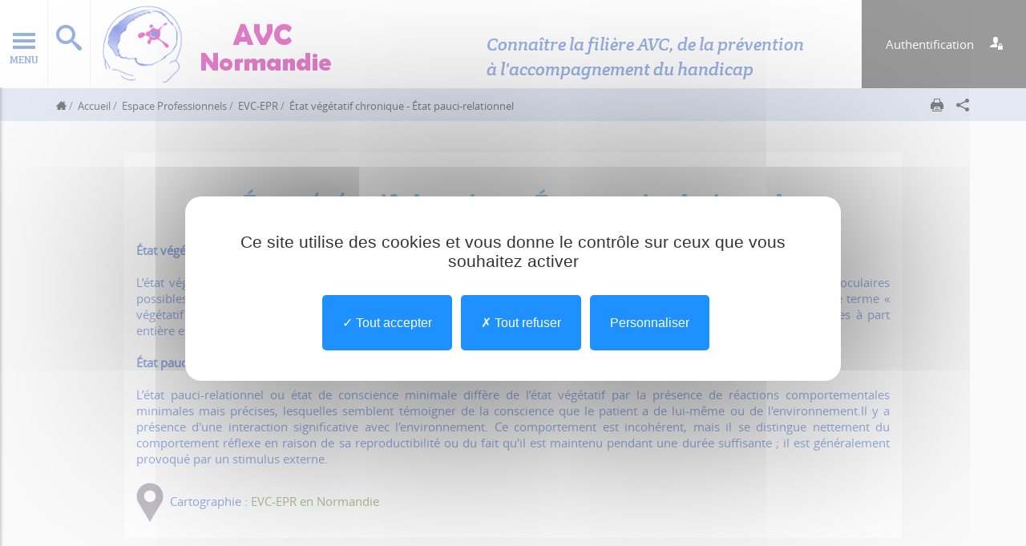

--- FILE ---
content_type: text/html; charset=UTF-8
request_url: https://www.avc-normandie.fr/espace-professionnels/evc-epr/etat-vegetatif-chronique-etat-pauci-relationnel,4306,5629.html
body_size: 8855
content:
<!DOCTYPE html>
<html lang="fr">
<head>
<meta charset="utf-8">
<meta http-equiv="X-UA-Compatible" content="IE=edge">
<meta name="viewport" content="width=device-width, minimum-scale=1.0,  maximum-scale=1, user-scalable=no"  />
<meta name="robots" content="index, follow"/><meta name="keywords" content="&Eacute;tat v&eacute;g&eacute;tatif chronique - &Eacute;tat pauci-relationnel"/><meta name="description" content="&Eacute;tat v&eacute;g&eacute;tatif chronique - &Eacute;tat pauci-relationnel"/>
<title>État végétatif chronique - État pauci-relationnel</title>
<meta name="generator" content="ideoPortal" />
<meta name="copyright" content="Digital Initiative" />
<link rel="icon" type="image/png" sizes="16x16" href="/media-images/43743/logo_avc-ndie_reseaux_100.png">
<!--[if lt IE 10]>
<script src="//oss.maxcdn.com/libs/html5shiv/3.7.0/html5shiv.js"></script>
<script src="//oss.maxcdn.com/libs/respond.js/1.3.0/respond.min.js"></script>
<![endif]-->
<script src="/javascript/jquery-1.11.3.min.js"></script>
<script src="/theme_front/theme_front_1/javascript/lib/menu.min.js"></script>
<script src="/theme_front/theme_front_1/javascript/lib/tooltip.js"></script>
<script src="/theme_front/theme_front_1/javascript/lib/popover.js"></script>
<script>
//<!--
jQuery.migrateMute = true;
//-->
</script>
<script src="/javascript/jquery-migrate-1.2.1.min.js"></script>
<script>
//<!--
var images_path="/theme_front/theme_front_1/skin_5/image/";
var images_front_path="/theme_front/theme_front_1/skin_5/image/";
var javascripts_front_path="/theme_front/theme_front_1/javascript/";
var file_extensions="doc,pdf,xls,ppt,pps,txt,docx,pptx,xlsx,odp,ods,odt,rtf,srt,xml,zip,rar,7z";
var c_reverse_path="/";
var front_gxhr;
var js_constant = {"TAC_GMAP_API_KEY":"AIzaSyDm0keP2_sijhcAVKRhV1DMYCakcWCsfts","GeolocDriver":"Google","current_date":"2026-01-22","current_hour":"04:27:25","C_GAL_IMG":1,"C_GAL_DOC":2,"C_GAL_MOV":3}
//-->
</script>
<link rel="stylesheet" href="/theme_back/style/icomoon/style.min.css" />
<link rel="stylesheet" href="/theme_front/theme_front_1/style/fonts/icomoon.min.css" />
<link rel="stylesheet" href="/theme_front/theme_front_1/style/fonts/font-awesome.min.css" />
<link href="/theme_front/theme_front_1/skin_5/style/styles.min.css?1680038052" type="text/css" rel="stylesheet" />
<link href="/theme_front/theme_front_1/style/minisite_27.css?1728471235" type="text/css" rel="stylesheet" />

<script type="text/javascript" src="/theme_front/theme_front_1/javascript/lib/4_0/ideodirectory/JSONScriptRequest.min.js?1680039336"></script>
<script type="text/javascript" src="/theme_front/theme_front_1/javascript/lib/4_0/ideodirectory/authentification.min.js?1712045594"></script>
<script type="text/javascript" src="/javascript/vendor/handlebars.min.js?1680039682"></script>
<script type="text/javascript" src="/theme_front/theme_front_1/javascript/lib/4_0/ideodirectory/authentification-page.min.js?1712045594"></script>
<script type="text/javascript" src="/theme_front/theme_front_1/javascript/lib/4_0/ideodirectory/authentification-page-ideoportal.min.js?1712045594"></script>
<script type="text/javascript" src="/theme_front/theme_front_1/javascript/lib/4_0/ideodirectory/detect-autofill/dist/detect-autofill.min.js?1680039336"></script>
<script type="text/javascript" src="/javascript/bootstrap/grids.min.js?1680039682"></script>
<script type="text/javascript" src="/theme_front/theme_front_1/javascript/lib/4_0/cookie_privacy/cookie_privacy.min.js?1680039198"></script>
<script type="text/javascript" src="/theme_front/theme_front_1/javascript/lib/4_0/cookie_privacy/tarteaucitron/tarteaucitron.min.js?1680039198"></script>
<script type="text/javascript" src="/theme_front/theme_front_1/javascript/lib/4_0/cookie_privacy/tarteaucitron/tarteaucitron.services.min.js?1680039198"></script>


</head>
<body>
<script type="text/javascript">
//<!--
var isSiteLogged = false;
var queryParams = AuthentificationIdeosso.getQueryParams();
var params = {
ideossoUrl: 'https://www.norm-uni.fr/ideosso/',
serviceUrl: 'https://www.avc-normandie.fr/index.php?domain=default',
redirectUrl: 'https://www.avc-normandie.fr/',
targetUrl: 'https://www.avc-normandie.fr/espace-professionnels/evc-epr/etat-vegetatif-chronique-etat-pauci-relationnel,4306,5629.html',
window : queryParams['window'], // Window de redirection apres authentification
theme : queryParams['theme'], // Theme
formId: 'ideossoLoginForm',
displayErrorsHandler : AuthentificationPage.ideossoErrorsDisplayer,
displayInfosHandler : AuthentificationPage.ideossoInfosDisplayer,
displayCaptchaHandler : AuthentificationPage.myCaptchaDisplayer,
displaySecurityCodeHandler : AuthentificationPage.mySecurityCodeDisplayer,
displayAuthModeHandler : AuthentificationPage.myAuthModeDisplayer,
activeAuthModeHandler : AuthentificationPage.activeAuthMode,
redirectToServiceHandler : AuthentificationPage.redirectToService,
displayAuthLevelsHandler : AuthentificationPage.myAuthLevelsDisplayer,
activeAuthLevelHandler : AuthentificationPage.activeAuthLevel,
formShowMeStyleDisplay : 'block',
cpsCodePinId : 'codepin',
cpsJarsUrl:  'https://www.norm-uni.fr/ideosso/jars',
targetLocale: 'fr_FR',
cpsConfirmAndInstallRequirementsMessage: 'Votre version de Java(TM) ne permet pas d\u0027exécuter l\u0027Interface de lecture de carte CPS. Voulez-vous mettre à jour Java(TM) à partir de www.java.com ?',
cpsAdditionalParameterHash : {
mode : '00',
checkCardInPeriod : '1000',
codePinDuration : '60000',
cardCpsLocale : 'fr_FR',
cpsJavascriptRunAppletWaiting : 'ideoportalCpsJavascriptRunAppletWaiting'
},
additionalParameterHash : {
modeClassiqueButtonLabel : 'Connexion'
}
};
var authentification = AuthentificationIdeosso.getInstance(params);
AuthentificationIdeosso.addLoadEvent(function() {
if ( typeof AuthentificationIdeosso.setModuleDefaultParams == 'function' ) {
var $loTemplateX509 = $("#tmpl-x509");
if ( $loTemplateX509.length > 0 ) {
AuthentificationIdeosso.setModuleDefaultParams(PrepareLoginIdeosso.X509, {
guiBuilder: Handlebars.compile($loTemplateX509.html()),
i18n : {
CLICK_TO_READ: 'Cliquez pour démarrer la lecture',
READING: 'Lecture en cours',
READING_ERROR_TITLE: 'Erreur de lecture',
READING_ERROR: 'Erreur de lecture. Vérifiez que votre dispositif fonctionne correctement sur ce <a target="_blank" href="https://diagcps.eservices.esante.gouv.fr/">lien</a>'
}
});
}
var $loTemplateSAML = $("#tmpl-saml2websso");
if ( $loTemplateSAML.length > 0 ) {
var saml2WebSSOModuleParams = {
guiBuilder: Handlebars.compile($loTemplateSAML.html())
};
AuthentificationIdeosso.setModuleDefaultParams(PrepareLoginIdeosso.SAML2WebSSO, saml2WebSSOModuleParams);
AuthentificationIdeosso.setModuleDefaultParams(PrepareLoginIdeosso.FranceConnectParticulier, saml2WebSSOModuleParams);
AuthentificationIdeosso.setModuleDefaultParams(PrepareLoginIdeosso.FranceConnectParticulierDev, saml2WebSSOModuleParams);
AuthentificationIdeosso.setModuleDefaultParams(PrepareLoginIdeosso.FranceConnectPro, saml2WebSSOModuleParams);
AuthentificationIdeosso.setModuleDefaultParams(PrepareLoginIdeosso.FranceConnectProDev, saml2WebSSOModuleParams);
AuthentificationIdeosso.setModuleDefaultParams(PrepareLoginIdeosso.ProSanteConnect, saml2WebSSOModuleParams);
AuthentificationIdeosso.setModuleDefaultParams(PrepareLoginIdeosso.ProSanteConnectDev, saml2WebSSOModuleParams);
AuthentificationIdeosso.setModuleDefaultParams(PrepareLoginIdeosso.OpenIDConnect, saml2WebSSOModuleParams);
}
}
AuthentificationPage.initAuthentificationIdeosso(authentification);

});
function ideoportalCpsJavascriptRunAppletWaiting() {
alertCpsInfo('Initialisation de l\u0027interface CPS en cours...');
}
var javascripts_front_path = "/theme_front/theme_front_1/javascript/";
goCookiePrivacy.init('tarteaucitron');
var tarteaucitronExpireInDay = true;
var tarteaucitronForceExpire = 180;tarteaucitronForceLanguage = "fr";var tarteaucitronCustomText = {
"middleBarHead": ""
};tarteaucitron.user.googlemapsKey = 'AIzaSyDm0keP2_sijhcAVKRhV1DMYCakcWCsfts';tarteaucitron.user.recaptchaapi = '6LeDmrcUAAAAACQBS758eVVmySKziNr62SbgZm33';
tarteaucitron.lang = {"middleBarHead":"\u261d \ud83c\udf6a","adblock":"Bonjour! Ce site joue la transparence et vous donne le choix des services tiers \u00e0 activer.","adblock_call":"Merci de d\u00e9sactiver votre adblocker pour commencer la personnalisation.","reload":"Recharger la page","alertBigScroll":"En continuant de d\u00e9filer,","alertBigClick":"En poursuivant votre navigation,","alertBig":"vous acceptez l'utilisation de services tiers pouvant installer des cookies","alertBigPrivacy":"Ce site utilise des cookies et vous donne le contr\u00f4le sur ceux que vous souhaitez activer","alertSmall":"Gestion des services","acceptAll":"Tout accepter","personalize":"Personnaliser","close":"Fermer","privacyUrl":"Politique de confidentialit\u00e9","all":"Pr\u00e9f\u00e9rences pour tous les services","info":"Protection de votre vie priv\u00e9e","disclaimer":"En autorisant ces services tiers, vous acceptez le d\u00e9p\u00f4t et la lecture de cookies et l'utilisation de technologies de suivi n\u00e9cessaires \u00e0 leur bon fonctionnement.","allow":"Autoriser","deny":"Interdire","allowed":"autoris\u00e9","disallowed":"interdit","fallback":"est d\u00e9sactiv\u00e9.","noCookie":"Ce service ne d\u00e9pose aucun cookie.","useCookie":"Ce service peut d\u00e9poser","useCookieCurrent":"Ce service a d\u00e9pos\u00e9","useNoCookie":"Ce service n'a d\u00e9pos\u00e9 aucun cookie.","more":"En savoir plus","source":"Voir le site officiel","credit":"Gestion des cookies par tarteaucitron.js","noServices":"Ce site n'utilise aucun cookie n\u00e9cessitant votre consentement.","toggleInfoBox":"Afficher\/masquer les informations sur le stockage des cookies","title":"Panneau de gestion des cookies","cookieDetail":"D\u00e9tail des cookies","ourSite":"sur notre site","newWindow":"(nouvelle fen\u00eatre)","allowAll":"Tout accepter","denyAll":"Tout refuser","ads":{"title":"R\u00e9gies publicitaires","details":"Les r\u00e9gies publicitaires permettent de g\u00e9n\u00e9rer des revenus en commercialisant les espaces publicitaires du site."},"analytic":{"title":"Mesure d'audience","details":"Les services de mesure d'audience permettent de g\u00e9n\u00e9rer des statistiques de fr\u00e9quentation utiles \u00e0 l'am\u00e9lioration du site."},"social":{"title":"R\u00e9seaux sociaux","details":"Les r\u00e9seaux sociaux permettent d'am\u00e9liorer la convivialit\u00e9 du site et aident \u00e0 sa promotion via les partages."},"video":{"title":"Vid\u00e9os","details":"Les services de partage de vid\u00e9o permettent d'enrichir le site de contenu multim\u00e9dia et augmentent sa visibilit\u00e9."},"comment":{"title":"Commentaires","details":"Les gestionnaires de commentaires facilitent le d\u00e9p\u00f4t de vos commentaires et luttent contre le spam."},"support":{"title":"Support","details":"Les services de support vous permettent d'entrer en contact avec l'\u00e9quipe du site et d'aider \u00e0 son am\u00e9lioration."},"api":{"title":"APIs","details":"Les APIs permettent de charger des scripts : g\u00e9olocalisation, moteurs de recherche, traductions, ..."},"other":{"title":"Autre","details":"Services visant \u00e0 afficher du contenu web."},"mandatoryTitle":"Cookies obligatoires","mandatoryText":"Ce site utilise des cookies n\u00e9cessaires \u00e0 son bon fonctionnement qui ne peuvent pas \u00eatre d\u00e9sactiv\u00e9s."};
tarteaucitron.init({"privacyUrl":"","hashtag":"#tarteaucitron","cookieName":"tarteaucitron","orientation":"middle","handleBrowserDNTRequest":false,"showAlertSmall":false,"cookieslist":false,"showIcon":false,"iconPosition":"BottomRight","closePopup":false,"removeCredit":true,"moreInfoLink":false,"readmoreLink":"","mandatory":true,"highPrivacy":true,"DenyAllCta":true,"AcceptAllCta":true,"useExternalCss":true,"useExternalJs":true});
(tarteaucitron.job = tarteaucitron.job || []).push('googlemaps');(tarteaucitron.job = tarteaucitron.job || []).push('recaptcha');(tarteaucitron.job = tarteaucitron.job || []).push('youtube');

//-->
</script>

<!-- Menu principal -->
<div class="" style="left: -245px;" id="core-menu">
<a id="core-menu-button" href="javascript:void(0)">
<div id="core-menu-icon">
<i class="icon icon-menu7" id="openMenu"></i><i class="icon icon-cross2" id="closeMenu" style="display: none;"></i>
</div>
<span>Menu</span>
</a>
<aside id="core-nav">
<div class="core-nav-menu-container">
<div id="core-nav-menu">
<nav>
<ul id="core-main">
<li class=""><a style="opacity: 1;" class="core-nav-menu " data-id="menu1252" href="/espace-grand-public/qu-est-ce-qu-un-avc/ait-et-accident-vasculaire-cerebral,1692,1600.html">Espace Grand Public</a></li><li class="active"><a style="opacity: 1;" class="core-nav-menu " data-id="menu1253" href="/espace-professionnels/lettres-d-information/lettres-d-information,2969,3336.html">Espace Professionnels</a></li><li class=""><a style="opacity: 1;" class="core-nav-menu " data-id="menu1246" href="/filiere-regionale/plan-national-avc/plan-d-actions-national-avc,1488,1489.html">Filière régionale</a></li><li class=""><a style="opacity: 1;" class="core-nav-menu " data-id="menu1243" href="/actualite/toutes-l-actualite/toute-l-actualite,1244,819.html">Actualité</a></li><li class=""><a style="opacity: 1;" class="core-nav-menu " data-id="menu1724" href="/lexique/lexique,1724,1684.html">Lexique</a></li><li class=""><a style="opacity: 1;" class="core-nav-menu " data-id="menu2002" href="/nous-contacter/nous-contacter,2002,2025.html">Nous contacter</a></li>
</ul>
</nav>
</div>
</div>
</aside>
<aside id="menu1252" class="core-nav-sub">
<div class="core-nav-menu-container">
<nav>
<ul>
<li style="display: none;" class="core-nav-menu " data-id="menu1692"><a href="/espace-grand-public/qu-est-ce-qu-un-avc/ait-et-accident-vasculaire-cerebral,1692,1600.html">Qu'est-ce qu'un AVC ?</a></li><li style="display: none;" class="core-nav-menu " data-id="menu1715"><a href="/espace-grand-public/chiffres-avc/l-avc-en-chiffres,1715,1634.html">Chiffres AVC</a></li><li style="display: none;" class="core-nav-menu " data-id="menu1705"><a href="/espace-grand-public/fdr-prevention/facteurs-de-risque-prevention,1705,1619.html">FDR & Prévention</a></li><li style="display: none;" class="core-nav-menu " data-id="menu1706"><a href="/espace-grand-public/hospitalisation-avc-soins-phase-aigue/soins-phase-aigue,1706,1620.html">Hospitalisation AVC soins phase aiguë</a></li><li style="display: none;" class="core-nav-menu " data-id="menu6289"><a href="/espace-grand-public/ipa-neuro/infirmier-en-pratique-avancee-ipa,6289,13758.html">IPA neuro</a></li><li style="display: none;" class="core-nav-menu " data-id="menu1661"><a href="/espace-grand-public/reeducation-readaptation/reeducation-et-readaptation,1661,4838.html">Rééducation réadaptation</a></li><li style="display: none;" class="core-nav-menu " data-id="menu3892"><a href="/espace-grand-public/handicap-invisible/le-handicap-invisible,3892,4825.html">Handicap invisible</a></li><li style="display: none;" class="core-nav-menu " data-id="menu6471"><a href="/espace-grand-public/addictologie/ressources-en-addictologie,6471,14010.html">Addictologie</a></li><li style="display: none;" class="core-nav-menu " data-id="menu1659"><a href="/espace-grand-public/conduite-automobile/conduite-automobile-apres-une-lesion-cerebrale-acquise-non-evolutive,1659,1530.html">Conduite automobile</a></li><li style="display: none;" class="core-nav-menu " data-id="menu2751"><a href="/espace-grand-public/aidants/etre-aidant,2751,3130.html">Aidants</a></li><li style="display: none;" class="core-nav-menu " data-id="menu6943"><a href="/espace-grand-public/groupes-de-parole/groupes-de-parole,6943,14650.html">Groupes de parole</a></li><li style="display: none;" class="core-nav-menu " data-id="menu2699"><a href="/espace-grand-public/etp-post-avc/education-therapeutique-du-patient-etp,2699,3071.html">ETP post-AVC</a></li><li style="display: none;" class="core-nav-menu " data-id="menu2695"><a href="/espace-grand-public/consultation-post-avc/consultation-d-evaluation-pluri-professionnelle-post-avc,2695,3067.html">Consultation post-AVC</a></li><li style="display: none;" class="core-nav-menu " data-id="menu4116"><a href="/espace-grand-public/normandystroke/normandystroke-registre-des-avc,4116,5199.html">NormandyStroke</a></li><li style="display: none;" class="core-nav-menu " data-id="menu2886"><a href="/espace-grand-public/avc-enfant/avc-de-l-enfant,2886,3237.html">AVC enfant</a></li><li style="display: none;" class="core-nav-menu " data-id="menu1680"><a href="/espace-grand-public/medico-social/services-sanitaires-et-medico-sociaux,1680,1554.html">Médico-social</a></li><li style="display: none;" class="core-nav-menu " data-id="menu1707"><a href="/espace-grand-public/forum-en-faveur-des-personnes-cerebro-lesees/forum-en-faveur-des-personnes-cerebro-lesees,1707,1622.html">Forum en faveur des personnes cérébro-lésées</a></li><li style="display: none;" class="core-nav-menu " data-id="menu1686"><a href="/espace-grand-public/association-france-avc-normandie/france-avc-normandie,1686,1571.html">Association France AVC Normandie</a></li><li style="display: none;" class="core-nav-menu " data-id="menu2398"><a href="/espace-grand-public/association-aftc-14/association-familles-traumatises-craniens-et-cerebro-leses,2398,2752.html">Association AFTC 14</a></li><li style="display: none;" class="core-nav-menu " data-id="menu7121"><a href="/espace-grand-public/autres-associations-partenaires/autres-associations-partenaires,7121,14898.html">Autres associations partenaires</a></li><li style="display: none;" class="core-nav-menu " data-id="menu1713"><a href="/espace-grand-public/mdph/maisons-departementales-des-personnes-handicapees,1713,1632.html">MDPH</a></li><li style="display: none;" class="core-nav-menu " data-id="menu1714"><a href="/espace-grand-public/livrets-patients/livrets-patients,1714,1633.html">Livrets patients</a></li><li style="display: none;" class="core-nav-menu " data-id="menu1704"><a href="/espace-grand-public/quiz/quiz-n-1-avc,1704,1618.html">Quiz</a></li><li style="display: none;" class="core-nav-menu " data-id="menu1716"><a href="/espace-grand-public/recherche/les-grandes-orientations-en-recherche-fondamentale,1716,1635.html">Recherche</a></li><li style="display: none;" class="core-nav-menu " data-id="menu2803"><a href="/espace-grand-public/chroniques-radio/chroniques-radio,2803,3185.html">Chroniques radio</a></li>
</ul>
</nav>
</div>
</aside><aside id="menu1253" class="core-nav-sub">
<div class="core-nav-menu-container">
<nav>
<ul>
<li style="display: none;" class="core-nav-menu " data-id="menu2969"><a href="/espace-professionnels/lettres-d-information/lettres-d-information,2969,3336.html">Lettres d'information</a></li><li style="display: none;" class="core-nav-menu " data-id="menu1644"><a href="/espace-professionnels/journees-regionales/journees-regionales-medicales-sur-la-prise-en-charge-de-l-accident-vasculaire-cerebral,1644,1483.html">Journées régionales</a></li><li style="display: none;" class="core-nav-menu " data-id="menu2802"><a href="/espace-professionnels/journees-nationales/journees-nationales-animateurs-filiere-avc,2802,3184.html">Journées nationales</a></li><li style="display: none;" class="core-nav-menu " data-id="menu1712"><a href="/espace-professionnels/textes-et-recommandations/textes-et-recommandations,1712,1630.html">Textes et recommandations</a></li><li style="display: none;" class="core-nav-menu " data-id="menu2847"><a href="/espace-professionnels/normandystroke/normandystroke-registre-des-avc,2847,3213.html">NormandyStroke</a></li><li style="display: none;" class="core-nav-menu " data-id="menu2929"><a href="/espace-professionnels/thrombectomie/thrombectomie-mecanique-tm,2929,3283.html">Thrombectomie</a></li><li style="display: none;" class="core-nav-menu " data-id="menu3266"><a href="/espace-professionnels/prado-avc/prado-ait-avc,3266,3690.html">Prado AVC</a></li><li style="display: none;" class="core-nav-menu " data-id="menu3965"><a href="/espace-professionnels/reeducation/reeducation,3965,4951.html">Rééducation</a></li><li style="display: none;" class="core-nav-menu " data-id="menu2108"><a href="/espace-professionnels/etp-post-avc/education-therapeutique-post-avc,2108,2267.html">ETP post-AVC</a></li><li style="display: none;" class="core-nav-menu active" data-id="menu4306"><a href="/espace-professionnels/evc-epr/etat-vegetatif-chronique-etat-pauci-relationnel,4306,5629.html">EVC-EPR</a></li><li style="display: none;" class="core-nav-menu " data-id="menu3595"><a href="/espace-professionnels/presto-f/presto-f,3595,4303.html">PRESTO-F</a></li>
</ul>
</nav>
</div>
</aside><aside id="menu1246" class="core-nav-sub">
<div class="core-nav-menu-container">
<nav>
<ul>
<li style="display: none;" class="core-nav-menu " data-id="menu1488"><a href="/filiere-regionale/plan-national-avc/plan-d-actions-national-avc,1488,1489.html">Plan national AVC</a></li><li style="display: none;" class="core-nav-menu " data-id="menu1487"><a href="/filiere-regionale/equipe/equipe-de-coordination-avc-normandie,1487,1145.html">Équipe</a></li><li style="display: none;" class="core-nav-menu " data-id="menu1251"><a href="/filiere-regionale/schema-filiere-avc-adulte/schema-filiere-avc-adulte,1251,1149.html">Schéma filière AVC adulte</a></li><li style="display: none;" class="core-nav-menu " data-id="menu1489"><a href="/filiere-regionale/cartographies/normandie,1489,1146.html">Cartographies</a></li><li style="display: none;" class="core-nav-menu " data-id="menu6480"><a href="/filiere-regionale/parcours-de-soins/parcours-de-soins-et-d-accompagnement-apres-une-lesion-cerebrale-acquise,6480,14020.html">Parcours de soins</a></li><li style="display: none;" class="core-nav-menu " data-id="menu7125"><a href="/filiere-regionale/journee-mondiale-de-l-avc/journee-mondiale-de-l-avc,7125,14905.html">Journée mondiale de l'AVC</a></li><li style="display: none;" class="core-nav-menu " data-id="menu4957"><a href="/filiere-regionale/evenement-ifmk/jmavc-2022-et-ifmk,4957,9144.html">Événement IFMK</a></li><li style="display: none;" class="core-nav-menu " data-id="menu7179"><a href="/filiere-regionale/campagne-sensibilisation/campagne-de-sensibilisation-regionale,7179,14970.html">Campagne sensibilisation</a></li>
</ul>
</nav>
</div>
</aside><aside id="menu1243" class="core-nav-sub">
<div class="core-nav-menu-container">
<nav>
<ul>
<li style="display: none;" class="core-nav-menu " data-id="menu1244"><a href="/actualite/toutes-l-actualite/toute-l-actualite,1244,819.html">Toutes l'actualité</a></li>
</ul>
</nav>
</div>
</aside>

</div>
<script type="text/javascript" language="javascript" >
//<!--
//s'il existe un sous menu, retire l'url du niveau 1
$().ready(function() {
$("#core-main li a").each(function(i){
menuId = $(this).data("id");
if ( $('#'+menuId).length > 0 ) {
$(this).attr("href", "#");
}
});
});
//-->
</script>
<div id="content-cover"></div>
<div class="container-fluid">
<div class="row">
<div class="col-lg-12">
<div class="navbar">
<nav class="navbar navbar-inverse navbar-fixed-top">
<div class="container-fluid">
<div class="navbar-header hidden-md hidden-lg">
<a class="btn btn-primary navbar-toggle collapsed pull-right buttonToggle" data-toggle="collapse" data-target="#bs-example-navbar-collapse-1">
<span class="sr-only">Toggle navigation</span>
<i class="icon icon-list"></i>
</a>
<a class="navbar-brand" href="/">
<img src="/media-images/logo-filiere-avc_normandie_bandeau-4,1366.png" alt="">
</a>
</div>
<div class="collapse navbar-collapse" id="bs-example-navbar-collapse-1">
<ul class="nav navbar-nav navbar-left" id="navbarleft">
<!-- Formulaire de recherche -->
<li class="searchButton">
<div id="div-search" style="display: none;">
<!-- moteur de recherche -->
<div id="searchForm">
<form name="form711" method="get" action="/recherche/resultats-de-recherche,1257,825.html" role="search">
<button type="button" class="close" aria-label="Close"><span aria-hidden="true">&times;</span></button>
<div class="input-group">
<input type="hidden" id="valid_search" name="valid_search" value="1">
<input id="text_search" type="text" name="text_search" maxlength="255" class="form-control" placeholder="Votre recherche_" autocomplete="off">
<span class="input-group-addon"><button type="submit"><i class="icon icon-search3"></i></button></span>
</div>
</form>
</div>
</div>
<a href="javascript:void(0);" id="go-search"><i class="icon icon-search3"></i></a>
</li>
<!-- Alertes -->

<!-- Acceptations -->

</ul>
<a class="navbar-brand hidden-xs hidden-sm" href="/">
<img src="/media-images/logo-filiere-avc_normandie_bandeau-4,1366.png" alt="">
</a>
<div id="baseLine" class="hidden-xs hidden-sm">Connaître la filière AVC, de la prévention<br>à l'accompagnement du handicap</div>
<ul class="nav navbar-nav navbar-right">

<li class="dropdown accesPro espace" id="accesProEspace">
<div class="dropdown-toggle">
<a target="_self" href="https://www.norm-uni.fr/portail.pro/minisite_27/authentification/authentification,1695,1603.html?&amp;args=Y29tcF9pZD0xMDk4JmFjdGlvbj1mb3JtJmlkPSZjb21wb25lbnQ9Jm1vZHVsZT0mfA==">
<span class="hidden-xs hidden-sm">Authentification&nbsp;&nbsp;&nbsp;&nbsp;</span>
<i class="icon icon-user-lock"></i><span class="hidden-lg hidden-md">&nbsp;&nbsp;Authentification</span>
</a>
</div>
</li>
</ul>
</div>
</div>
</nav>
</div>
</div>
</div>
</div>
<div id="administrable_content">
<div class="container-fluid breadcrumbContainer dontBreak">
<div class="row">
<div class="container">
<div class="col-md-12">
<!-- Fil d'ariane -->
<ol class="breadcrumb">
<li><a href="/"><i class="icon icon-home5"></i></a></li>

<li><a href="/">Accueil</a></li>

<li><a href="/espace-professionnels/lettres-d-information/lettres-d-information,2969,3336.html">Espace Professionnels</a></li>

<li><a href="/espace-professionnels/evc-epr/etat-vegetatif-chronique-etat-pauci-relationnel,4306,5629.html">EVC-EPR</a></li>


<li class="active">État végétatif chronique - État pauci-relationnel</li>
</ol>
<div id="tools">
<a href="javascript:window.print();" class="btn btn-link"><i class="icon icon-printer2"></i></a>
<a href="#" class="btn btn-link addthis_button"  title="Partager"><!--div class="addthis_sharing_toolbox"></div--><i class="icon icon-share3"></i></a>
<script tabindex="1000" type="text/javascript">var addthis_config = {"data_track_addressbar":false};</script>
<script type="text/javascript" src="//s7.addthis.com/js/300/addthis_widget.js#pubid=xa-51ae03045681da4e"></script>
</div>
</div>
</div>
</div>
</div>
<div class="contentSite">
<!-- Menu niveau 3 -->


<div class="container dontBreak">
<div class="row">
<div class="content-container">
<div class="row">
<div class="col-md-12">
<div class="text-center navNiveau3">

</div>
</div>
</div>
</div>
</div>
</div>
<div id="message"></div>
<div class="container dontBreak">
<div class="row">
<div class="content-container">
<div class="row">
<div class="col-md-12">
<div class="strech">
<h1>État végétatif chronique - État pauci-relationnel</h1>
</div>
</div>
</div>
</div>
</div>
</div>
<!-- Contenu de la publication -->

			<div class="container dontBreak"><div class="row"><div class="content-container"><div class="row"><div class="col-md-12"><p style="text-align: justify;"><strong><span style="color:#3366cc">&Eacute;tat v&eacute;g&eacute;tatif chronique (EVC)</span></strong></p><p style="text-align: justify;"><span style="color:#3366cc">L&rsquo;&eacute;tat v&eacute;g&eacute;tatif chronique correspond &agrave; un patient avec des p&eacute;riodes d&rsquo;ouverture spontan&eacute;e des yeux et des mouvements oculaires possibles, reflexes, sans poursuite oculaire. Il s&rsquo;agit d&rsquo;une atteinte des fonctions corticales avec int&eacute;grit&eacute; du tronc c&eacute;r&eacute;bral. Le terme &laquo; v&eacute;g&eacute;tatif &raquo; signifie que les fonctions autonomes sont pr&eacute;serv&eacute;es. Les patients en EVC sont consid&eacute;r&eacute;s comme des personnes &agrave; part enti&egrave;re et ne doivent pas &ecirc;tre soumis &agrave; des fins exp&eacute;rimentales ne leur apportant aucun b&eacute;n&eacute;fice.</span></p><p style="text-align: justify;"><strong><span style="color:#3366cc"></span><span style="color:#3366cc">&Eacute;tat pauci-relationnel (EPR)</span></strong><span style="color:#3366cc"></span></p><p style="text-align: justify;"><span style="color:#3366cc">L&rsquo;&eacute;tat pauci-relationnel ou &eacute;tat de conscience minimale diff&egrave;re de l&rsquo;&eacute;tat v&eacute;g&eacute;tatif par la pr&eacute;sence de r&eacute;actions comportementales minimales mais pr&eacute;cises, lesquelles semblent t&eacute;moigner de la conscience que le patient a de lui-m&ecirc;me ou de l&#39;environnement.Il y a pr&eacute;sence d&#39;une interaction significative avec l&#39;environnement. Ce comportement est incoh&eacute;rent, mais il se distingue nettement du comportement r&eacute;flexe en raison de sa reproductibilit&eacute; ou du fait qu&#39;il est maintenu pendant une dur&eacute;e suffisante ; il est g&eacute;n&eacute;ralement provoqu&eacute; par un stimulus externe.</span></p><p style="text-align: justify;"><img alt="" src="/media-images/26178/picto-geo_evc-epr.png" style="height:49px; width:34px" />&nbsp; <span style="color:#3366cc">Cartographie : </span><a href="/filiere-regionale/cartographie/normandie,1489,1146.html" target="_blank">EVC-EPR en Normandie</a></p></div></div></div></div></div>

		

</div>
</div>
<footer class="dontBreak">
<div class="container"><div class="row"><div class="col-sm-8 addressContainer"><div class="row no-gutters"><div class="col-md-2 col-lg-1"><img class="img-responsive" src="/media-images/logo-ars_pied-de-page,2704.png" alt="AVC Normandie">
							 
                        </div><div class="col-md-10 col-lg-11"><address><p>AVC Normandie
									 
								</p><ul><li></ul></address></div></div></div><div class="col-sm-4 followContainer" style="padding-top:20px"><div class="follow"><a href=""><i class="hidden-xs"></i></a> 
		</div></div></div></div>

<div class="container-fluid">
<div class="container">
<div class="row">
<div class="col-md-12">
<!--menu trans-->
<ul>
<li><a href="#tarteaucitron" title="Gestion des cookies" >Gestion des cookies</a></li><li><a href="/mentions-legales/mentions-legales,1255,823.html" title="Mentions légales" >Mentions légales</a></li><li><a href="/contact/contact,1256,824.html" title="Contact" >Contact</a></li>
</ul>
</div>
</div>
</div>
</div>
</footer>

<script type="text/javascript" src="/javascript/common.min.js"></script>
<script src="/theme_front/theme_front_1/javascript/util.min.js"></script>
<script src="/theme_front/theme_front_1/javascript/lib/matchMedia.min.js"></script>
<script src="/theme_front/theme_front_1/javascript/lib/transition.min.js"></script>
<script src="/theme_front/theme_front_1/javascript/lib/carousel.min.js"></script>
<script src="/theme_front/theme_front_1/javascript/lib/dropdown.min.js"></script>
<script src="/theme_front/theme_front_1/javascript/lib/collapse.min.js"></script>
<script src="/theme_front/theme_front_1/javascript/lib/tab.min.js"></script>
<script src="/theme_front/theme_front_1/javascript/lib/modal.min.js"></script>
<script src="/theme_front/theme_front_1/javascript/lib/bootstrap-tabcollapse.min.js"></script>
<script src="/theme_front/theme_front_1/javascript/lib/bootstrap-select/bootstrap-select.min.js"></script>
<script src="/theme_front/theme_front_1/javascript/lib/bootstrap-slider.min.js"></script>
<script src="/theme_front/theme_front_1/javascript/lib/owl.carousel.min.js"></script>
<script src="/theme_front/theme_front_1/javascript/lib/offcanvas/pushy.min.js"></script>
<script src="/theme_front/theme_front_1/javascript/lib/jquery.dotdotdot-1.5.9.min.js"></script>
<script src="/theme_front/theme_front_1/javascript/lib/isotope.pkgd.min.js"></script>
<script src="/theme_front/theme_front_1/javascript/site_src.min.js"></script>

</body>
</html>

--- FILE ---
content_type: text/css
request_url: https://www.avc-normandie.fr/theme_front/theme_front_1/skin_5/style/styles.min.css?1680038052
body_size: 421591
content:
.tarteaucitron-modal-open{overflow:hidden;height:100%}#tarteaucitronContentWrapper{display:unset}#tarteaucitronRoot{left:0;position:absolute;right:0;top:0;width:100%}#tarteaucitronRoot div{margin:0;padding:0;border:0;font-size:100%;font:inherit;vertical-align:baseline;text-align:initial;text-shadow:initial}#tarteaucitronRoot span{margin:0;padding:0;border:0;font-size:100%;font:inherit;vertical-align:baseline;text-align:initial;text-shadow:initial}#tarteaucitronRoot applet{margin:0;padding:0;border:0;font-size:100%;font:inherit;vertical-align:baseline;text-align:initial;text-shadow:initial}#tarteaucitronRoot object{margin:0;padding:0;border:0;font-size:100%;font:inherit;vertical-align:baseline;text-align:initial;text-shadow:initial}#tarteaucitronRoot iframe{margin:0;padding:0;border:0;font-size:100%;font:inherit;vertical-align:baseline;text-align:initial;text-shadow:initial}#tarteaucitronRoot h1{margin:0;padding:0;border:0;font-size:100%;font:inherit;vertical-align:baseline;text-align:initial;text-shadow:initial}#tarteaucitronRoot h2{margin:0;padding:0;border:0;font-size:100%;font:inherit;vertical-align:baseline;text-align:initial;text-shadow:initial}#tarteaucitronRoot h3{margin:0;padding:0;border:0;font-size:100%;font:inherit;vertical-align:baseline;text-align:initial;text-shadow:initial}#tarteaucitronRoot h4{margin:0;padding:0;border:0;font-size:100%;font:inherit;vertical-align:baseline;text-align:initial;text-shadow:initial}#tarteaucitronRoot h5{margin:0;padding:0;border:0;font-size:100%;font:inherit;vertical-align:baseline;text-align:initial;text-shadow:initial}#tarteaucitronRoot h6{margin:0;padding:0;border:0;font-size:100%;font:inherit;vertical-align:baseline;text-align:initial;text-shadow:initial}#tarteaucitronRoot p{margin:0;padding:0;border:0;font-size:100%;font:inherit;vertical-align:baseline;text-align:initial;text-shadow:initial}#tarteaucitronRoot blockquote{margin:0;padding:0;border:0;font-size:100%;font:inherit;vertical-align:baseline;text-align:initial;text-shadow:initial;quotes:none}#tarteaucitronRoot blockquote:before{content:'';content:none}#tarteaucitronRoot blockquote:after{content:'';content:none}#tarteaucitronRoot pre{margin:0;padding:0;border:0;font-size:100%;font:inherit;vertical-align:baseline;text-align:initial;text-shadow:initial}#tarteaucitronRoot a{margin:0;padding:0;border:0;font-size:100%;font:inherit;vertical-align:baseline;text-align:initial;text-shadow:initial}#tarteaucitronRoot a:focus-visible{outline:3px dashed #3d86d8}#tarteaucitronRoot abbr{margin:0;padding:0;border:0;font-size:100%;font:inherit;vertical-align:baseline;text-align:initial;text-shadow:initial}#tarteaucitronRoot acronym{margin:0;padding:0;border:0;font-size:100%;font:inherit;vertical-align:baseline;text-align:initial;text-shadow:initial}#tarteaucitronRoot address{margin:0;padding:0;border:0;font-size:100%;font:inherit;vertical-align:baseline;text-align:initial;text-shadow:initial}#tarteaucitronRoot big{margin:0;padding:0;border:0;font-size:100%;font:inherit;vertical-align:baseline;text-align:initial;text-shadow:initial}#tarteaucitronRoot cite{margin:0;padding:0;border:0;font-size:100%;font:inherit;vertical-align:baseline;text-align:initial;text-shadow:initial}#tarteaucitronRoot code{margin:0;padding:0;border:0;font-size:100%;font:inherit;vertical-align:baseline;text-align:initial;text-shadow:initial}#tarteaucitronRoot del{margin:0;padding:0;border:0;font-size:100%;font:inherit;vertical-align:baseline;text-align:initial;text-shadow:initial}#tarteaucitronRoot dfn{margin:0;padding:0;border:0;font-size:100%;font:inherit;vertical-align:baseline;text-align:initial;text-shadow:initial}#tarteaucitronRoot em{margin:0;padding:0;border:0;font-size:100%;font:inherit;vertical-align:baseline;text-align:initial;text-shadow:initial}#tarteaucitronRoot img{margin:0;padding:0;border:0;font-size:100%;font:inherit;vertical-align:baseline;text-align:initial;text-shadow:initial}#tarteaucitronRoot ins{margin:0;padding:0;border:0;font-size:100%;font:inherit;vertical-align:baseline;text-align:initial;text-shadow:initial}#tarteaucitronRoot kbd{margin:0;padding:0;border:0;font-size:100%;font:inherit;vertical-align:baseline;text-align:initial;text-shadow:initial}#tarteaucitronRoot q{margin:0;padding:0;border:0;font-size:100%;font:inherit;vertical-align:baseline;text-align:initial;text-shadow:initial;quotes:none}#tarteaucitronRoot q:before{content:'';content:none}#tarteaucitronRoot q:after{content:'';content:none}#tarteaucitronRoot s{margin:0;padding:0;border:0;font-size:100%;font:inherit;vertical-align:baseline;text-align:initial;text-shadow:initial}#tarteaucitronRoot samp{margin:0;padding:0;border:0;font-size:100%;font:inherit;vertical-align:baseline;text-align:initial;text-shadow:initial}#tarteaucitronRoot small{margin:0;padding:0;border:0;font-size:100%;font:inherit;vertical-align:baseline;text-align:initial;text-shadow:initial}#tarteaucitronRoot strike{margin:0;padding:0;border:0;font-size:100%;font:inherit;vertical-align:baseline;text-align:initial;text-shadow:initial}#tarteaucitronRoot strong{margin:0;padding:0;border:0;font-size:100%;font:inherit;vertical-align:baseline;text-align:initial;text-shadow:initial}#tarteaucitronRoot sub{margin:0;padding:0;border:0;font-size:100%;font:inherit;vertical-align:baseline;text-align:initial;text-shadow:initial}#tarteaucitronRoot sup{margin:0;padding:0;border:0;font-size:100%;font:inherit;vertical-align:baseline;text-align:initial;text-shadow:initial}#tarteaucitronRoot tt{margin:0;padding:0;border:0;font-size:100%;font:inherit;vertical-align:baseline;text-align:initial;text-shadow:initial}#tarteaucitronRoot var{margin:0;padding:0;border:0;font-size:100%;font:inherit;vertical-align:baseline;text-align:initial;text-shadow:initial}#tarteaucitronRoot b{margin:0;padding:0;border:0;font-size:100%;font:inherit;vertical-align:baseline;text-align:initial;text-shadow:initial}#tarteaucitronRoot u{margin:0;padding:0;border:0;font-size:100%;font:inherit;vertical-align:baseline;text-align:initial;text-shadow:initial}#tarteaucitronRoot i{margin:0;padding:0;border:0;font-size:100%;font:inherit;vertical-align:baseline;text-align:initial;text-shadow:initial}#tarteaucitronRoot center{margin:0;padding:0;border:0;font-size:100%;font:inherit;vertical-align:baseline;text-align:initial;text-shadow:initial}#tarteaucitronRoot dl{margin:0;padding:0;border:0;font-size:100%;font:inherit;vertical-align:baseline;text-align:initial;text-shadow:initial}#tarteaucitronRoot dt{margin:0;padding:0;border:0;font-size:100%;font:inherit;vertical-align:baseline;text-align:initial;text-shadow:initial}#tarteaucitronRoot dd{margin:0;padding:0;border:0;font-size:100%;font:inherit;vertical-align:baseline;text-align:initial;text-shadow:initial}#tarteaucitronRoot ol{margin:0;padding:0;border:0;font-size:100%;font:inherit;vertical-align:baseline;text-align:initial;text-shadow:initial;list-style:none}#tarteaucitronRoot ul{margin:0;padding:0;border:0;font-size:100%;font:inherit;vertical-align:baseline;text-align:initial;text-shadow:initial;list-style:none}#tarteaucitronRoot li{margin:0;padding:0;border:0;font-size:100%;font:inherit;vertical-align:baseline;text-align:initial;text-shadow:initial}#tarteaucitronRoot fieldset{margin:0;padding:0;border:0;font-size:100%;font:inherit;vertical-align:baseline;text-align:initial;text-shadow:initial}#tarteaucitronRoot form{margin:0;padding:0;border:0;font-size:100%;font:inherit;vertical-align:baseline;text-align:initial;text-shadow:initial}#tarteaucitronRoot label{margin:0;padding:0;border:0;font-size:100%;font:inherit;vertical-align:baseline;text-align:initial;text-shadow:initial}#tarteaucitronRoot legend{margin:0;padding:0;border:0;font-size:100%;font:inherit;vertical-align:baseline;text-align:initial;text-shadow:initial}#tarteaucitronRoot table{margin:0;padding:0;border:0;font-size:100%;font:inherit;vertical-align:baseline;text-align:initial;text-shadow:initial;border-collapse:collapse;border-spacing:0}#tarteaucitronRoot caption{margin:0;padding:0;border:0;font-size:100%;font:inherit;vertical-align:baseline;text-align:initial;text-shadow:initial}#tarteaucitronRoot tbody{margin:0;padding:0;border:0;font-size:100%;font:inherit;vertical-align:baseline;text-align:initial;text-shadow:initial}#tarteaucitronRoot tfoot{margin:0;padding:0;border:0;font-size:100%;font:inherit;vertical-align:baseline;text-align:initial;text-shadow:initial}#tarteaucitronRoot thead{margin:0;padding:0;border:0;font-size:100%;font:inherit;vertical-align:baseline;text-align:initial;text-shadow:initial}#tarteaucitronRoot tr{margin:0;padding:0;border:0;font-size:100%;font:inherit;vertical-align:baseline;text-align:initial;text-shadow:initial}#tarteaucitronRoot th{margin:0;padding:0;border:0;font-size:100%;font:inherit;vertical-align:baseline;text-align:initial;text-shadow:initial}#tarteaucitronRoot td{margin:0;padding:0;border:0;font-size:100%;font:inherit;vertical-align:baseline;text-align:initial;text-shadow:initial}#tarteaucitronRoot article{margin:0;padding:0;border:0;font-size:100%;font:inherit;vertical-align:baseline;text-align:initial;text-shadow:initial;display:block}#tarteaucitronRoot aside{margin:0;padding:0;border:0;font-size:100%;font:inherit;vertical-align:baseline;text-align:initial;text-shadow:initial;display:block}#tarteaucitronRoot canvas{margin:0;padding:0;border:0;font-size:100%;font:inherit;vertical-align:baseline;text-align:initial;text-shadow:initial}#tarteaucitronRoot details{margin:0;padding:0;border:0;font-size:100%;font:inherit;vertical-align:baseline;text-align:initial;text-shadow:initial;display:block}#tarteaucitronRoot embed{margin:0;padding:0;border:0;font-size:100%;font:inherit;vertical-align:baseline;text-align:initial;text-shadow:initial}#tarteaucitronRoot figure{margin:0;padding:0;border:0;font-size:100%;font:inherit;vertical-align:baseline;text-align:initial;text-shadow:initial;display:block}#tarteaucitronRoot figcaption{margin:0;padding:0;border:0;font-size:100%;font:inherit;vertical-align:baseline;text-align:initial;text-shadow:initial;display:block}#tarteaucitronRoot footer{margin:0;padding:0;border:0;font-size:100%;font:inherit;vertical-align:baseline;text-align:initial;text-shadow:initial;display:block}#tarteaucitronRoot header{margin:0;padding:0;border:0;font-size:100%;font:inherit;vertical-align:baseline;text-align:initial;text-shadow:initial;display:block}#tarteaucitronRoot hgroup{margin:0;padding:0;border:0;font-size:100%;font:inherit;vertical-align:baseline;text-align:initial;text-shadow:initial;display:block}#tarteaucitronRoot menu{margin:0;padding:0;border:0;font-size:100%;font:inherit;vertical-align:baseline;text-align:initial;text-shadow:initial;display:block}#tarteaucitronRoot nav{margin:0;padding:0;border:0;font-size:100%;font:inherit;vertical-align:baseline;text-align:initial;text-shadow:initial;display:block}#tarteaucitronRoot output{margin:0;padding:0;border:0;font-size:100%;font:inherit;vertical-align:baseline;text-align:initial;text-shadow:initial}#tarteaucitronRoot ruby{margin:0;padding:0;border:0;font-size:100%;font:inherit;vertical-align:baseline;text-align:initial;text-shadow:initial}#tarteaucitronRoot section{margin:0;padding:0;border:0;font-size:100%;font:inherit;vertical-align:baseline;text-align:initial;text-shadow:initial;display:block}#tarteaucitronRoot summary{margin:0;padding:0;border:0;font-size:100%;font:inherit;vertical-align:baseline;text-align:initial;text-shadow:initial}#tarteaucitronRoot time{margin:0;padding:0;border:0;font-size:100%;font:inherit;vertical-align:baseline;text-align:initial;text-shadow:initial}#tarteaucitronRoot mark{margin:0;padding:0;border:0;font-size:100%;font:inherit;vertical-align:baseline;text-align:initial;text-shadow:initial}#tarteaucitronRoot audio{margin:0;padding:0;border:0;font-size:100%;font:inherit;vertical-align:baseline;text-align:initial;text-shadow:initial}#tarteaucitronRoot video{margin:0;padding:0;border:0;font-size:100%;font:inherit;vertical-align:baseline;text-align:initial;text-shadow:initial}#tarteaucitronRoot *{transition:border .3s,background .3s,opacity .2s,box-shadow .4s;box-sizing:initial;color:#333;font-family:sans-serif!important;font-size:14px;line-height:normal;vertical-align:initial}#tarteaucitronRoot button{background:0 0;border:0}#tarteaucitronRoot button:focus-visible{outline:3px dashed #3d86d8}#tarteaucitronRoot div#tarteaucitron{left:0;right:0;margin:auto}#tarteaucitronRoot button#tarteaucitronBack{background:#eee}#tarteaucitronRoot .tarteaucitronH1{font-size:1.5em;text-align:center;color:#fff;margin:15px 0 28px}#tarteaucitronRoot .tarteaucitronH2{display:inline-block;margin:12px 0 0 10px;color:#fff}#tarteaucitronRoot #tarteaucitronAlertBig{background:#333;color:#fff;display:none;font-size:15px!important;left:0;position:fixed;box-sizing:content-box;z-index:2147483645;text-align:center;padding:10px 0 10px 0;margin:auto;width:100%}#tarteaucitronRoot .tarteaucitronDeny{background:#008300;color:#fff;cursor:pointer;display:inline-block;font-size:16px!important;line-height:1.2;padding:5px 10px;text-decoration:none;margin-left:7px;background:#9C1A1A}#tarteaucitronRoot .tarteaucitronAllow{background:#008300;color:#fff;cursor:pointer;display:inline-block;font-size:16px!important;line-height:1.2;padding:5px 10px;text-decoration:none;margin-left:7px}#tarteaucitronRoot .tarteaucitronCross::before{content:'\2717';display:inline-block;color:#fff}#tarteaucitronRoot .tarteaucitronCheck::before{content:'\2713';display:inline-block;color:#fff}#tarteaucitronRoot .tarteaucitronPlus::before{content:'\271b';display:inline-block;color:#fff}div#tarteaucitronMainLineOffset{margin-top:0!important}div#tarteaucitronServices{margin-top:21px!important;box-shadow:0 40px 60px #545454}#tarteaucitronServices::-webkit-scrollbar{width:5px}#tarteaucitronServices::-webkit-scrollbar-track{-webkit-box-shadow:inset 0 0 0 rgba(0,0,0,0)}#tarteaucitronServices::-webkit-scrollbar-thumb{background-color:#ddd;outline:0 solid #708090}#tarteaucitron{display:none;max-height:80%;left:50%;margin:0 auto 0 -430px;padding:0;position:fixed;top:6%;width:860px;z-index:2147483647}#tarteaucitron .clear{clear:both}#tarteaucitron a{color:#424242;font-size:11px;font-weight:700;text-decoration:none}#tarteaucitron strong{font-size:22px;font-weight:500}#tarteaucitron ul{padding:0}#tarteaucitron .tarteaucitronH1{display:block}#tarteaucitron .tarteaucitronH2{display:block}#tarteaucitron .tarteaucitronH3{display:block;font-size:18px}#tarteaucitron .tarteaucitronH4{display:block}#tarteaucitron .tarteaucitronH5{display:block}#tarteaucitron .tarteaucitronH6{display:block}#tarteaucitron .tarteaucitronBorder{background:#fff;border:2px solid #333;border-top:0;height:auto;overflow:auto;border-color:#333!important}#tarteaucitron #tarteaucitronClosePanel{background:#333;color:#fff;cursor:pointer;font-size:12px;font-weight:700;text-decoration:none;padding:4px 0;position:absolute;right:0;text-align:center;width:70px}#tarteaucitron #tarteaucitronDisclaimer{color:#555;font-size:12px;margin:15px auto 0;width:80%}#tarteaucitron #tarteaucitronServices .tarteaucitronHidden{background:rgba(51,51,51,.07);display:none;position:relative}#tarteaucitron #tarteaucitronServices .tarteaucitronTitle button{color:#fff;display:inline-block;font-size:14px;font-weight:700;margin:20px 0 0;padding:5px 20px;text-align:left;width:auto;background:#333}#tarteaucitron #tarteaucitronServices .tarteaucitronTitle a{color:#fff;font-weight:500;font-size:14px}#tarteaucitron #tarteaucitronServices .tarteaucitronTitle a:hover{text-decoration:none!important}#tarteaucitron #tarteaucitronServices .tarteaucitronDetails{display:inline-block;font-size:14px;font-weight:700;margin:20px 0 0;padding:5px 20px;text-align:left;width:auto;background:#333;color:#fff;display:none;font-size:12px;font-weight:500;margin-top:0;max-width:270px;padding:20px;position:absolute;z-index:2147483647}#tarteaucitron #tarteaucitronServices .tarteaucitronMainLine{background:#333;border:3px solid #333;border-left:9px solid #333;border-top:5px solid #333;margin-bottom:0;margin-top:21px;position:relative;border-color:#333!important}#tarteaucitron #tarteaucitronServices .tarteaucitronMainLine .tarteaucitronName{margin-left:15px;margin-top:2px}#tarteaucitron #tarteaucitronServices .tarteaucitronMainLine .tarteaucitronName a{color:#fff;font-weight:500;font-size:22px}#tarteaucitron #tarteaucitronServices .tarteaucitronMainLine .tarteaucitronName a:hover{text-decoration:none!important}#tarteaucitron #tarteaucitronServices .tarteaucitronMainLine .tarteaucitronName button{color:#fff}#tarteaucitron #tarteaucitronServices .tarteaucitronMainLine:hover{background:#333}#tarteaucitron #tarteaucitronServices .tarteaucitronMainLine .tarteaucitronAsk{margin-top:0!important}#tarteaucitron #tarteaucitronServices .tarteaucitronLine{background:rgba(51,51,51,.1);border-left:5px solid transparent;margin:0;overflow:hidden;padding:15px 5px}#tarteaucitron #tarteaucitronServices .tarteaucitronLine:hover{background:rgba(51,51,51,.2)}#tarteaucitron #tarteaucitronServices .tarteaucitronLine .tarteaucitronName{display:inline-block;float:left;margin-left:10px;text-align:left;width:50%}#tarteaucitron #tarteaucitronServices .tarteaucitronLine .tarteaucitronName a:hover{text-decoration:underline}#tarteaucitron #tarteaucitronServices .tarteaucitronLine .tarteaucitronName .tarteaucitronListCookies{color:#333;font-size:12px}#tarteaucitron #tarteaucitronServices .tarteaucitronLine .tarteaucitronAsk{display:inline-block;float:right;margin:7px 15px 0;text-align:right}#tarteaucitron #tarteaucitronServices .tarteaucitronLine .tarteaucitronAsk .tarteaucitronAllow{background:gray;border-radius:4px;color:#fff;cursor:pointer;display:inline-block;padding:6px 10px;text-align:center;text-decoration:none;width:auto;border:0}#tarteaucitron #tarteaucitronServices .tarteaucitronLine .tarteaucitronAsk .tarteaucitronDeny{background:gray;border-radius:4px;color:#fff;cursor:pointer;display:inline-block;padding:6px 10px;text-align:center;text-decoration:none;width:auto;border:0}#tarteaucitron #tarteaucitronServices .tarteaucitronLine.tarteaucitronIsAllowed{border-color:#1B870B}#tarteaucitron #tarteaucitronServices .tarteaucitronLine.tarteaucitronIsAllowed .tarteaucitronAllow{background-color:#1B870B}#tarteaucitron #tarteaucitronServices .tarteaucitronLine.tarteaucitronIsDenied{border-color:#9C1A1A}#tarteaucitron #tarteaucitronServices .tarteaucitronLine.tarteaucitronIsDenied .tarteaucitronDeny{background-color:#9C1A1A}#tarteaucitron #tarteaucitronServices #tarteaucitronAllAllowed.tarteaucitronIsSelected{background-color:#1B870B;opacity:1}#tarteaucitron #tarteaucitronServices #tarteaucitronAllDenied.tarteaucitronIsSelected{background-color:#9C1A1A;opacity:1}#tarteaucitron #tarteaucitronServices #tarteaucitronAllDenied2.tarteaucitronIsSelected{background-color:#9C1A1A;opacity:1}#tarteaucitron #tarteaucitronInfo{display:inline-block;font-size:14px;font-weight:700;margin:20px 0 0;padding:5px 20px;text-align:left;width:auto;background:#333;color:#fff;display:none;font-size:12px;font-weight:500;margin-top:0;max-width:270px;padding:20px;position:absolute;z-index:2147483647}#tarteaucitron #tarteaucitronInfo a{color:#fff;text-decoration:underline}#tarteaucitron #tarteaucitronMainLineOffset .tarteaucitronName{width:auto!important;margin-left:0!important;font-size:14px}#tarteaucitron #tarteaucitronPrivacyUrl{background:#008300;color:#fff;cursor:pointer;display:inline-block;font-size:16px!important;line-height:1.2;text-decoration:none;background:#fff;color:#333;font-size:13px;margin-bottom:3px;margin-left:7px;padding:5px 10px}#tarteaucitron #tarteaucitronPrivacyUrlDialog{background:#008300;color:#fff;cursor:pointer;display:inline-block;font-size:16px!important;line-height:1.2;text-decoration:none;background:#fff;color:#333;font-size:13px;margin-bottom:3px;margin-left:7px;padding:5px 10px}#tarteaucitronAlertBig strong{color:#fff}#tarteaucitronAlertBig a{color:#fff}#tarteaucitronAlertBig #tarteaucitronPrivacyUrl{font:15px verdana;color:#fff;cursor:pointer}#tarteaucitronAlertBig #tarteaucitronPrivacyUrlDialog{font:15px verdana;color:#fff;cursor:pointer}#tarteaucitronAlertBig #tarteaucitronDisclaimerAlert{font:15px verdana;color:#fff}#tarteaucitronAlertBig #tarteaucitronDisclaimerAlert strong{font:15px verdana;color:#fff;font-weight:700}#tarteaucitronAlertBig #tarteaucitronCloseAlert{background:#008300;color:#fff;cursor:pointer;display:inline-block;font-size:16px!important;line-height:1.2;text-decoration:none;background:#fff;color:#333;font-size:13px;margin-bottom:3px;margin-left:7px;padding:5px 10px}#tarteaucitronAlertBig #tarteaucitronPersonalize{background:#008300;color:#fff;cursor:pointer;display:inline-block;font-size:16px!important;line-height:1.2;padding:5px 10px;text-decoration:none;margin-left:7px}#tarteaucitronAlertBig #tarteaucitronPersonalize2{background:#008300;color:#fff;cursor:pointer;display:inline-block;font-size:16px!important;line-height:1.2;padding:5px 10px;text-decoration:none;margin-left:7px}#tarteaucitronAlertSmall{background:#333;padding:0;position:fixed;right:0;text-align:center;width:auto;z-index:2147483646}#tarteaucitronAlertSmall strong{color:#fff}#tarteaucitronAlertSmall a{color:#fff}#tarteaucitronAlertSmall #tarteaucitronCookiesListContainer{display:none;max-height:70%;max-width:500px;position:fixed;right:0;width:100%}#tarteaucitronAlertSmall #tarteaucitronCookiesListContainer #tarteaucitronClosePanelCookie{background:#333;color:#fff;cursor:pointer;font-size:12px;font-weight:700;text-decoration:none;padding:4px 0;position:absolute;right:0;text-align:center;width:70px}#tarteaucitronAlertSmall #tarteaucitronCookiesListContainer #tarteaucitronCookiesList{border-color:#333!important;background:#fff;border:2px solid #333;color:#333;font-size:11px;height:auto;overflow:auto;text-align:left}#tarteaucitronAlertSmall #tarteaucitronCookiesListContainer #tarteaucitronCookiesList .tarteaucitronHidden{background:rgba(51,51,51,.07);border-color:#333!important}#tarteaucitronAlertSmall #tarteaucitronCookiesListContainer #tarteaucitronCookiesList .tarteaucitronTitle{color:#fff;display:inline-block;font-size:14px;font-weight:700;margin:20px 0 0;padding:5px 20px;text-align:left;width:auto;background:#333;padding:5px 10px;margin:0}#tarteaucitronAlertSmall #tarteaucitronCookiesListContainer #tarteaucitronCookiesList .tarteaucitronCookiesListMain{border-color:#333!important;background:rgba(51,51,51,.1);padding:7px 5px 10px;word-wrap:break-word}#tarteaucitronAlertSmall #tarteaucitronCookiesListContainer #tarteaucitronCookiesList .tarteaucitronCookiesListMain:hover{background:rgba(51,51,51,.2)}#tarteaucitronAlertSmall #tarteaucitronCookiesListContainer #tarteaucitronCookiesList .tarteaucitronCookiesListMain a{color:#333;text-decoration:none}#tarteaucitronAlertSmall #tarteaucitronCookiesListContainer #tarteaucitronCookiesList .tarteaucitronCookiesListMain .tarteaucitronCookiesListLeft{display:inline-block;width:50%}#tarteaucitronAlertSmall #tarteaucitronCookiesListContainer #tarteaucitronCookiesList .tarteaucitronCookiesListMain .tarteaucitronCookiesListLeft a strong{color:#8b0000}#tarteaucitronAlertSmall #tarteaucitronCookiesListContainer #tarteaucitronCookiesList .tarteaucitronCookiesListMain .tarteaucitronCookiesListRight{color:#333;display:inline-block;font-size:11px;margin-left:10%;vertical-align:top;width:30%}#tarteaucitronAlertSmall #tarteaucitronCookiesListContainer #tarteaucitronCookiesList strong{color:#333}#tarteaucitronAlertSmall #tarteaucitronCookiesListContainer #tarteaucitronCookiesTitle{background:#333;margin-top:21px;padding:13px 0 9px 13px;text-align:left}#tarteaucitronAlertSmall #tarteaucitronCookiesListContainer #tarteaucitronCookiesTitle strong{color:#fff;font-size:16px}#tarteaucitronAlertSmall #tarteaucitronManager{color:#fff;cursor:pointer;display:inline-block;font-size:11px!important;padding:8px 10px 8px}#tarteaucitronAlertSmall #tarteaucitronManager:hover{background:rgba(255,255,255,.05)}#tarteaucitronAlertSmall #tarteaucitronManager #tarteaucitronDot{background-color:gray;border-radius:5px;display:block;height:8px;margin-bottom:1px;margin-top:5px;overflow:hidden;width:100%}#tarteaucitronAlertSmall #tarteaucitronManager #tarteaucitronDot #tarteaucitronDotGreen{display:block;float:left;height:100%;width:0%;background-color:#1B870B}#tarteaucitronAlertSmall #tarteaucitronManager #tarteaucitronDot #tarteaucitronDotYellow{display:block;float:left;height:100%;width:0%;background-color:#FBDA26}#tarteaucitronAlertSmall #tarteaucitronManager #tarteaucitronDot #tarteaucitronDotRed{display:block;float:left;height:100%;width:0%;background-color:#9C1A1A}#tarteaucitronAlertSmall #tarteaucitronCookiesNumber{background:rgba(255,255,255,.2);color:#fff;cursor:pointer;display:inline-block;font-size:30px;padding:0 10px;vertical-align:top}#tarteaucitronAlertSmall #tarteaucitronCookiesNumber:hover{background:rgba(255,255,255,.3)}.cookie-list{list-style:none;padding:0;margin:0}#tarteaucitronCookiesNumberBis.tarteaucitronH2{margin-left:0}#tarteaucitronBack{background:#fff;display:none;height:100%;left:0;opacity:.7;position:fixed;top:0;width:100%;z-index:2147483646}#tarteaucitronCookiesList .tarteaucitronH3.tarteaucitronTitle{width:100%;box-sizing:border-box}.tac_activate{background:#333;color:#fff;display:table;font-size:12px;height:100%;line-height:initial;margin:auto;text-align:center;width:100%}.tac_activate .tarteaucitronAllow{background:gray;border-radius:4px;color:#fff;cursor:pointer;display:inline-block;padding:6px 10px;text-align:center;text-decoration:none;width:auto;border:0}.tac_activate .tac_float strong{color:#fff}.tac_activate .tac_float .tarteaucitronAllow{background-color:#1B870B;display:inline-block}span#tarteaucitronDisclaimerAlert{padding:0 10px;display:inline-block}.tarteaucitronAlertBigTop{top:0}.tarteaucitronAlertBigBottom{bottom:0}.tarteaucitronCTAButton{background:#008300;color:#fff;cursor:pointer;display:inline-block;font-size:16px!important;line-height:1.2;padding:5px 10px;text-decoration:none;margin-left:7px}#tarteaucitronPercentage{background:#0A0!important;box-shadow:0 0 2px #fff,0 1px 2px #555;height:5px;left:0;position:fixed;width:0;z-index:2147483644}.tarteaucitronIconBottomRight{bottom:0;right:0}.tarteaucitronIconBottomRight #tarteaucitronManager{border-radius:7px 7px 2px 2px}.tarteaucitronIconBottomLeft{bottom:0;left:0}.tarteaucitronIconBottomLeft #tarteaucitronManager{border-radius:7px 7px 2px 2px}.tarteaucitronIconTopRight{top:0;right:0}.tarteaucitronIconTopRight #tarteaucitronManager{border-radius:7px 2px 2px 7px}.tarteaucitronIconTopLeft{top:0;left:0}.tarteaucitronIconTopLeft #tarteaucitronManager{border-radius:2px 7px 7px 2px}#tarteaucitronIcon{background:0 0;position:fixed;width:auto;z-index:2147483646}#tarteaucitronIcon #tarteaucitronManager{color:transparent;cursor:pointer;display:inline-block;font-size:11px!important;padding:8px 10px 8px;border:none}#tarteaucitronIcon #tarteaucitronManager img{width:50px;height:50px}.tarteaucitronAlertSmallTop{bottom:0}.tarteaucitronAlertSmallBottom{bottom:0}.tac_float{display:table-cell;text-align:center;vertical-align:middle}ins.ferank-publicite{text-decoration:none}ins.adsbygoogle{text-decoration:none}div.amazon_product{height:240px;width:120px}.tarteaucitronIsAllowed .tarteaucitronDeny{opacity:.4!important}.tarteaucitronIsAllowed .tarteaucitronAllow{opacity:1!important}.tarteaucitronIsDenied .tarteaucitronAllow{opacity:.4!important}.tarteaucitronIsDenied .tarteaucitronDeny{opacity:1!important}.tarteaucitronLine .tarteaucitronAllow{opacity:.4}.tarteaucitronLine .tarteaucitronDeny{opacity:.4}#tarteaucitronServices_mandatory button.tarteaucitronAllow{opacity:1}div#tarteaucitronInfo{display:block!important;position:relative!important;text-align:center!important;max-width:80%!important;padding:15px 0!important;margin:-10px auto 40px!important;font-size:1em!important;border-bottom:1px solid;border-top:1px solid;border-color:#555}a.tarteaucitronSelfLink{position:absolute;left:0;right:0;bottom:-30px;text-align:center!important;display:block;height:30px}.tarteaucitronMainLine .tarteaucitronH2{font-size:1.2em!important;margin-top:4px!important}span.tarteaucitronTitle.tarteaucitronH3{margin-top:12px!important}#tarteaucitronCloseCross{position:absolute;font-size:1.8rem;cursor:pointer;top:10px;right:26px}.tarteaucitron-spacer-20{height:20px;display:block}.tarteaucitron-display-block{display:block}.tarteaucitron-display-none{display:none}@media screen and (max-width:479px){#tarteaucitron .tarteaucitronLine .tarteaucitronName{width:90%!important}#tarteaucitron .tarteaucitronLine .tarteaucitronAsk{float:left!important;margin:10px 15px 5px}}@media screen and (max-width:767px){#tarteaucitronAlertSmall #tarteaucitronCookiesListContainer{background:#fff;border:0!important;bottom:0!important;height:100%!important;left:0!important;margin:0!important;max-height:100%!important;max-width:100%!important;top:0!important;width:100%!important}#tarteaucitronAlertSmall #tarteaucitronCookiesListContainer #tarteaucitronCookiesList{border:0!important}#tarteaucitron{background:#fff;border:0!important;bottom:0!important;height:100%!important;left:0!important;margin:0!important;max-height:100%!important;max-width:100%!important;top:0!important;width:100%!important}#tarteaucitron .tarteaucitronBorder{border:0!important}#tarteaucitron #tarteaucitronServices .tarteaucitronTitle{text-align:left!important}#tarteaucitron #tarteaucitronServices .tarteaucitronLine .tarteaucitronAsk{text-align:center!important}#tarteaucitron #tarteaucitronServices .tarteaucitronLine .tarteaucitronAsk button{margin-bottom:5px}.tarteaucitronName .tarteaucitronH2{max-width:80%}}@media screen and (min-width:768px) and (max-width:991px){#tarteaucitron{border:0!important;left:0!important;margin:0 5%!important;max-height:80%!important;width:90%!important}}#tarteaucitron #tarteaucitronServices .tarteaucitronLine,#tarteaucitron #tarteaucitronServices .tarteaucitronMainLine,#tarteaucitronAlertBig.tarteaucitronAlertBigTop,#tarteaucitronDisclaimerAlert,#tarteaucitronInfo,.tarteaucitronLine.tarteaucitronMainLine,.tarteaucitronTitle{background-color:#fff!important;color:#333!important;border-color:#fff!important}.tarteaucitronBorder,.tarteaucitronLine.tarteaucitronMainLine{border:none!important}.tarteaucitronLine.tarteaucitronMainLine .tarteaucitronH1,.tarteaucitronLine.tarteaucitronMainLine .tarteaucitronH2{color:#333!important}#tarteaucitronAllAllowed,#tarteaucitronAllDenied,#tarteaucitronCloseAlert,.tarteaucitronCTAButton{background-color:#1e90ff!important;color:#fff!important;padding:25px!important;border-radius:5px}.tarteaucitronTitle button{background-color:#1e90ff!important;color:#fff!important}.tarteaucitronLine .tarteaucitronAllow,.tarteaucitronLine .tarteaucitronDeny{opacity:1!important}.tarteaucitronName .tacCurrentStatus,.tarteaucitronName .tarteaucitronReadmoreSeparator{display:none}@font-face{font-family:open_sansbold;src:url(../style/fonts/opensans-bold-webfont.eot);src:url(../style/fonts/opensans-bold-webfont.eot?#iefix) format('embedded-opentype'),url(../style/fonts/opensans-bold-webfont.woff2) format('woff2'),url(../style/fonts/opensans-bold-webfont.woff) format('woff'),url(../style/fonts/opensans-bold-webfont.ttf) format('truetype'),url(../style/fonts/opensans-bold-webfont.svg#open_sansbold) format('svg');font-weight:400;font-style:normal}@font-face{font-family:open_sans_condensedbold;src:url(../style/fonts/opensans-condbold-webfont.eot);src:url(../style/fonts/opensans-condbold-webfont.eot?#iefix) format('embedded-opentype'),url(../style/fonts/opensans-condbold-webfont.woff2) format('woff2'),url(../style/fonts/opensans-condbold-webfont.woff) format('woff'),url(../style/fonts/opensans-condbold-webfont.ttf) format('truetype'),url(../style/fonts/opensans-condbold-webfont.svg#open_sans_condensedbold) format('svg');font-weight:400;font-style:normal}@font-face{font-family:open_sansregular;src:url(../style/fonts/opensans-regular-webfont.eot);src:url(../style/fonts/opensans-regular-webfont.eot?#iefix) format('embedded-opentype'),url(../style/fonts/opensans-regular-webfont.woff2) format('woff2'),url(../style/fonts/opensans-regular-webfont.woff) format('woff'),url(../style/fonts/opensans-regular-webfont.ttf) format('truetype'),url(../style/fonts/opensans-regular-webfont.svg#open_sansregular) format('svg');font-weight:400;font-style:normal}@font-face{font-family:open_sanssemibold;src:url(../style/fonts/opensans-semibold-webfont.eot);src:url(../style/fonts/opensans-semibold-webfont.eot?#iefix) format('embedded-opentype'),url(../style/fonts/opensans-semibold-webfont.woff2) format('woff2'),url(../style/fonts/opensans-semibold-webfont.woff) format('woff'),url(../style/fonts/opensans-semibold-webfont.ttf) format('truetype'),url(../style/fonts/opensans-semibold-webfont.svg#open_sanssemibold) format('svg');font-weight:400;font-style:normal}@font-face{font-family:crete_rounditalic;src:url(../style/fonts/creteround-italic-webfont.eot);src:url(../style/fonts/creteround-italic-webfont.eot?#iefix) format('embedded-opentype'),url(../style/fonts/creteround-italic-webfont.woff2) format('woff2'),url(../style/fonts/creteround-italic-webfont.woff) format('woff'),url(../style/fonts/creteround-italic-webfont.ttf) format('truetype'),url(../style/fonts/creteround-italic-webfont.svg#crete_rounditalic) format('svg');font-weight:400;font-style:normal}@font-face{font-family:crete_roundregular;src:url(../style/fonts/creteround-regular-webfont.eot);src:url(../style/fonts/creteround-regular-webfont.eot?#iefix) format('embedded-opentype'),url(../style/fonts/creteround-regular-webfont.woff2) format('woff2'),url(../style/fonts/creteround-regular-webfont.woff) format('woff'),url(../style/fonts/creteround-regular-webfont.ttf) format('truetype'),url(../style/fonts/creteround-regular-webfont.svg#crete_roundregular) format('svg');font-weight:400;font-style:normal}@font-face{font-family:bree_serifregular;src:url(../style/fonts/breeserif-regular-webfont.eot);src:url(../style/fonts/breeserif-regular-webfont.eot?#iefix) format('embedded-opentype'),url(../style/fonts/breeserif-regular-webfont.woff2) format('woff2'),url(../style/fonts/breeserif-regular-webfont.woff) format('woff'),url(../style/fonts/breeserif-regular-webfont.ttf) format('truetype'),url(../style/fonts/breeserif-regular-webfont.svg#bree_serifregular) format('svg');font-weight:400;font-style:normal}@font-face{font-family:josefin_sansbold;src:url(../../style/fonts/josefinsans-bold.woff2) format('woff2'),url(../../style/fonts/josefinsans-bold.woff) format('woff'),url(../../style/fonts/josefinsans-bold.ttf) format('truetype');font-weight:400;font-style:normal}@font-face{font-family:josefin_sansregular;src:url(../../style/fonts/josefinsans-regular.woff2) format('woff2'),url(../../style/fonts/josefinsans-regular.woff) format('woff'),url(../../style/fonts/josefinsans-regular.ttf) format('truetype');font-weight:400;font-style:normal}@font-face{font-family:josefin_sansitalic;src:url(../../style/fonts/josefinsans-italic.ttf) format('truetype');font-weight:400;font-style:normal}/*!
 * Bootstrap v3.3.5 (http://getbootstrap.com)
 * Copyright 2011-2015 Twitter, Inc.
 * Licensed under MIT (https://github.com/twbs/bootstrap/blob/master/LICENSE)
 */@font-face{font-family:'Glyphicons Halflings';src:url(../fonts/glyphicons-halflings-regular.eot);src:url(../fonts/glyphicons-halflings-regular.eot?#iefix) format('embedded-opentype'),url(../fonts/glyphicons-halflings-regular.woff2) format('woff2'),url(../fonts/glyphicons-halflings-regular.woff) format('woff'),url(../fonts/glyphicons-halflings-regular.ttf) format('truetype'),url(../fonts/glyphicons-halflings-regular.svg#glyphicons_halflingsregular) format('svg')}.glyphicon{position:relative;top:1px;display:inline-block;font-family:'Glyphicons Halflings';font-style:normal;font-weight:400;line-height:1;-webkit-font-smoothing:antialiased;-moz-osx-font-smoothing:grayscale}.glyphicon-asterisk:before{content:"\002a"}.glyphicon-plus:before{content:"\002b"}.glyphicon-eur:before,.glyphicon-euro:before{content:"\20ac"}.glyphicon-minus:before{content:"\2212"}.glyphicon-cloud:before{content:"\2601"}.glyphicon-envelope:before{content:"\2709"}.glyphicon-pencil:before{content:"\270f"}.glyphicon-glass:before{content:"\e001"}.glyphicon-music:before{content:"\e002"}.glyphicon-search:before{content:"\e003"}.glyphicon-heart:before{content:"\e005"}.glyphicon-star:before{content:"\e006"}.glyphicon-star-empty:before{content:"\e007"}.glyphicon-user:before{content:"\e008"}.glyphicon-film:before{content:"\e009"}.glyphicon-th-large:before{content:"\e010"}.glyphicon-th:before{content:"\e011"}.glyphicon-th-list:before{content:"\e012"}.glyphicon-ok:before{content:"\e013"}.glyphicon-remove:before{content:"\e014"}.glyphicon-zoom-in:before{content:"\e015"}.glyphicon-zoom-out:before{content:"\e016"}.glyphicon-off:before{content:"\e017"}.glyphicon-signal:before{content:"\e018"}.glyphicon-cog:before{content:"\e019"}.glyphicon-trash:before{content:"\e020"}.glyphicon-home:before{content:"\e021"}.glyphicon-file:before{content:"\e022"}.glyphicon-time:before{content:"\e023"}.glyphicon-road:before{content:"\e024"}.glyphicon-download-alt:before{content:"\e025"}.glyphicon-download:before{content:"\e026"}.glyphicon-upload:before{content:"\e027"}.glyphicon-inbox:before{content:"\e028"}.glyphicon-play-circle:before{content:"\e029"}.glyphicon-repeat:before{content:"\e030"}.glyphicon-refresh:before{content:"\e031"}.glyphicon-list-alt:before{content:"\e032"}.glyphicon-lock:before{content:"\e033"}.glyphicon-flag:before{content:"\e034"}.glyphicon-headphones:before{content:"\e035"}.glyphicon-volume-off:before{content:"\e036"}.glyphicon-volume-down:before{content:"\e037"}.glyphicon-volume-up:before{content:"\e038"}.glyphicon-qrcode:before{content:"\e039"}.glyphicon-barcode:before{content:"\e040"}.glyphicon-tag:before{content:"\e041"}.glyphicon-tags:before{content:"\e042"}.glyphicon-book:before{content:"\e043"}.glyphicon-bookmark:before{content:"\e044"}.glyphicon-print:before{content:"\e045"}.glyphicon-camera:before{content:"\e046"}.glyphicon-font:before{content:"\e047"}.glyphicon-bold:before{content:"\e048"}.glyphicon-italic:before{content:"\e049"}.glyphicon-text-height:before{content:"\e050"}.glyphicon-text-width:before{content:"\e051"}.glyphicon-align-left:before{content:"\e052"}.glyphicon-align-center:before{content:"\e053"}.glyphicon-align-right:before{content:"\e054"}.glyphicon-align-justify:before{content:"\e055"}.glyphicon-list:before{content:"\e056"}.glyphicon-indent-left:before{content:"\e057"}.glyphicon-indent-right:before{content:"\e058"}.glyphicon-facetime-video:before{content:"\e059"}.glyphicon-picture:before{content:"\e060"}.glyphicon-map-marker:before{content:"\e062"}.glyphicon-adjust:before{content:"\e063"}.glyphicon-tint:before{content:"\e064"}.glyphicon-edit:before{content:"\e065"}.glyphicon-share:before{content:"\e066"}.glyphicon-check:before{content:"\e067"}.glyphicon-move:before{content:"\e068"}.glyphicon-step-backward:before{content:"\e069"}.glyphicon-fast-backward:before{content:"\e070"}.glyphicon-backward:before{content:"\e071"}.glyphicon-play:before{content:"\e072"}.glyphicon-pause:before{content:"\e073"}.glyphicon-stop:before{content:"\e074"}.glyphicon-forward:before{content:"\e075"}.glyphicon-fast-forward:before{content:"\e076"}.glyphicon-step-forward:before{content:"\e077"}.glyphicon-eject:before{content:"\e078"}.glyphicon-chevron-left:before{content:"\e079"}.glyphicon-chevron-right:before{content:"\e080"}.glyphicon-plus-sign:before{content:"\e081"}.glyphicon-minus-sign:before{content:"\e082"}.glyphicon-remove-sign:before{content:"\e083"}.glyphicon-ok-sign:before{content:"\e084"}.glyphicon-question-sign:before{content:"\e085"}.glyphicon-info-sign:before{content:"\e086"}.glyphicon-screenshot:before{content:"\e087"}.glyphicon-remove-circle:before{content:"\e088"}.glyphicon-ok-circle:before{content:"\e089"}.glyphicon-ban-circle:before{content:"\e090"}.glyphicon-arrow-left:before{content:"\e091"}.glyphicon-arrow-right:before{content:"\e092"}.glyphicon-arrow-up:before{content:"\e093"}.glyphicon-arrow-down:before{content:"\e094"}.glyphicon-share-alt:before{content:"\e095"}.glyphicon-resize-full:before{content:"\e096"}.glyphicon-resize-small:before{content:"\e097"}.glyphicon-exclamation-sign:before{content:"\e101"}.glyphicon-gift:before{content:"\e102"}.glyphicon-leaf:before{content:"\e103"}.glyphicon-fire:before{content:"\e104"}.glyphicon-eye-open:before{content:"\e105"}.glyphicon-eye-close:before{content:"\e106"}.glyphicon-warning-sign:before{content:"\e107"}.glyphicon-plane:before{content:"\e108"}.glyphicon-calendar:before{content:"\e109"}.glyphicon-random:before{content:"\e110"}.glyphicon-comment:before{content:"\e111"}.glyphicon-magnet:before{content:"\e112"}.glyphicon-chevron-up:before{content:"\e113"}.glyphicon-chevron-down:before{content:"\e114"}.glyphicon-retweet:before{content:"\e115"}.glyphicon-shopping-cart:before{content:"\e116"}.glyphicon-folder-close:before{content:"\e117"}.glyphicon-folder-open:before{content:"\e118"}.glyphicon-resize-vertical:before{content:"\e119"}.glyphicon-resize-horizontal:before{content:"\e120"}.glyphicon-hdd:before{content:"\e121"}.glyphicon-bullhorn:before{content:"\e122"}.glyphicon-bell:before{content:"\e123"}.glyphicon-certificate:before{content:"\e124"}.glyphicon-thumbs-up:before{content:"\e125"}.glyphicon-thumbs-down:before{content:"\e126"}.glyphicon-hand-right:before{content:"\e127"}.glyphicon-hand-left:before{content:"\e128"}.glyphicon-hand-up:before{content:"\e129"}.glyphicon-hand-down:before{content:"\e130"}.glyphicon-circle-arrow-right:before{content:"\e131"}.glyphicon-circle-arrow-left:before{content:"\e132"}.glyphicon-circle-arrow-up:before{content:"\e133"}.glyphicon-circle-arrow-down:before{content:"\e134"}.glyphicon-globe:before{content:"\e135"}.glyphicon-wrench:before{content:"\e136"}.glyphicon-tasks:before{content:"\e137"}.glyphicon-filter:before{content:"\e138"}.glyphicon-briefcase:before{content:"\e139"}.glyphicon-fullscreen:before{content:"\e140"}.glyphicon-dashboard:before{content:"\e141"}.glyphicon-paperclip:before{content:"\e142"}.glyphicon-heart-empty:before{content:"\e143"}.glyphicon-link:before{content:"\e144"}.glyphicon-phone:before{content:"\e145"}.glyphicon-pushpin:before{content:"\e146"}.glyphicon-usd:before{content:"\e148"}.glyphicon-gbp:before{content:"\e149"}.glyphicon-sort:before{content:"\e150"}.glyphicon-sort-by-alphabet:before{content:"\e151"}.glyphicon-sort-by-alphabet-alt:before{content:"\e152"}.glyphicon-sort-by-order:before{content:"\e153"}.glyphicon-sort-by-order-alt:before{content:"\e154"}.glyphicon-sort-by-attributes:before{content:"\e155"}.glyphicon-sort-by-attributes-alt:before{content:"\e156"}.glyphicon-unchecked:before{content:"\e157"}.glyphicon-expand:before{content:"\e158"}.glyphicon-collapse-down:before{content:"\e159"}.glyphicon-collapse-up:before{content:"\e160"}.glyphicon-log-in:before{content:"\e161"}.glyphicon-flash:before{content:"\e162"}.glyphicon-log-out:before{content:"\e163"}.glyphicon-new-window:before{content:"\e164"}.glyphicon-record:before{content:"\e165"}.glyphicon-save:before{content:"\e166"}.glyphicon-open:before{content:"\e167"}.glyphicon-saved:before{content:"\e168"}.glyphicon-import:before{content:"\e169"}.glyphicon-export:before{content:"\e170"}.glyphicon-send:before{content:"\e171"}.glyphicon-floppy-disk:before{content:"\e172"}.glyphicon-floppy-saved:before{content:"\e173"}.glyphicon-floppy-remove:before{content:"\e174"}.glyphicon-floppy-save:before{content:"\e175"}.glyphicon-floppy-open:before{content:"\e176"}.glyphicon-credit-card:before{content:"\e177"}.glyphicon-transfer:before{content:"\e178"}.glyphicon-cutlery:before{content:"\e179"}.glyphicon-header:before{content:"\e180"}.glyphicon-compressed:before{content:"\e181"}.glyphicon-earphone:before{content:"\e182"}.glyphicon-phone-alt:before{content:"\e183"}.glyphicon-tower:before{content:"\e184"}.glyphicon-stats:before{content:"\e185"}.glyphicon-sd-video:before{content:"\e186"}.glyphicon-hd-video:before{content:"\e187"}.glyphicon-subtitles:before{content:"\e188"}.glyphicon-sound-stereo:before{content:"\e189"}.glyphicon-sound-dolby:before{content:"\e190"}.glyphicon-sound-5-1:before{content:"\e191"}.glyphicon-sound-6-1:before{content:"\e192"}.glyphicon-sound-7-1:before{content:"\e193"}.glyphicon-copyright-mark:before{content:"\e194"}.glyphicon-registration-mark:before{content:"\e195"}.glyphicon-cloud-download:before{content:"\e197"}.glyphicon-cloud-upload:before{content:"\e198"}.glyphicon-tree-conifer:before{content:"\e199"}.glyphicon-tree-deciduous:before{content:"\e200"}.glyphicon-cd:before{content:"\e201"}.glyphicon-save-file:before{content:"\e202"}.glyphicon-open-file:before{content:"\e203"}.glyphicon-level-up:before{content:"\e204"}.glyphicon-copy:before{content:"\e205"}.glyphicon-paste:before{content:"\e206"}.glyphicon-alert:before{content:"\e209"}.glyphicon-equalizer:before{content:"\e210"}.glyphicon-king:before{content:"\e211"}.glyphicon-queen:before{content:"\e212"}.glyphicon-pawn:before{content:"\e213"}.glyphicon-bishop:before{content:"\e214"}.glyphicon-knight:before{content:"\e215"}.glyphicon-baby-formula:before{content:"\e216"}.glyphicon-tent:before{content:"\26fa"}.glyphicon-blackboard:before{content:"\e218"}.glyphicon-bed:before{content:"\e219"}.glyphicon-apple:before{content:"\f8ff"}.glyphicon-erase:before{content:"\e221"}.glyphicon-hourglass:before{content:"\231b"}.glyphicon-lamp:before{content:"\e223"}.glyphicon-duplicate:before{content:"\e224"}.glyphicon-piggy-bank:before{content:"\e225"}.glyphicon-scissors:before{content:"\e226"}.glyphicon-bitcoin:before{content:"\e227"}.glyphicon-btc:before{content:"\e227"}.glyphicon-xbt:before{content:"\e227"}.glyphicon-yen:before{content:"\00a5"}.glyphicon-jpy:before{content:"\00a5"}.glyphicon-ruble:before{content:"\20bd"}.glyphicon-rub:before{content:"\20bd"}.glyphicon-scale:before{content:"\e230"}.glyphicon-ice-lolly:before{content:"\e231"}.glyphicon-ice-lolly-tasted:before{content:"\e232"}.glyphicon-education:before{content:"\e233"}.glyphicon-option-horizontal:before{content:"\e234"}.glyphicon-option-vertical:before{content:"\e235"}.glyphicon-menu-hamburger:before{content:"\e236"}.glyphicon-modal-window:before{content:"\e237"}.glyphicon-oil:before{content:"\e238"}.glyphicon-grain:before{content:"\e239"}.glyphicon-sunglasses:before{content:"\e240"}.glyphicon-text-size:before{content:"\e241"}.glyphicon-text-color:before{content:"\e242"}.glyphicon-text-background:before{content:"\e243"}.glyphicon-object-align-top:before{content:"\e244"}.glyphicon-object-align-bottom:before{content:"\e245"}.glyphicon-object-align-horizontal:before{content:"\e246"}.glyphicon-object-align-left:before{content:"\e247"}.glyphicon-object-align-vertical:before{content:"\e248"}.glyphicon-object-align-right:before{content:"\e249"}.glyphicon-triangle-right:before{content:"\e250"}.glyphicon-triangle-left:before{content:"\e251"}.glyphicon-triangle-bottom:before{content:"\e252"}.glyphicon-triangle-top:before{content:"\e253"}.glyphicon-console:before{content:"\e254"}.glyphicon-superscript:before{content:"\e255"}.glyphicon-subscript:before{content:"\e256"}.glyphicon-menu-left:before{content:"\e257"}.glyphicon-menu-right:before{content:"\e258"}.glyphicon-menu-down:before{content:"\e259"}.glyphicon-menu-up:before{content:"\e260"}/*! normalize.css v3.0.3 | MIT License | github.com/necolas/normalize.css */html{font-family:sans-serif;-ms-text-size-adjust:100%;-webkit-text-size-adjust:100%}body{margin:0}article,aside,details,figcaption,figure,footer,header,hgroup,main,menu,nav,section,summary{display:block}audio,canvas,progress,video{display:inline-block;vertical-align:baseline}audio:not([controls]){display:none;height:0}[hidden],template{display:none}a{background-color:transparent}a:active,a:hover{outline:0}abbr[title]{border-bottom:1px dotted}b,strong{font-weight:700}dfn{font-style:italic}h1{font-size:2em;margin:.67em 0}mark{background:#ff0;color:#000}small{font-size:80%}sub,sup{font-size:75%;line-height:0;position:relative;vertical-align:baseline}sup{top:-.5em}sub{bottom:-.25em}img{border:0}svg:not(:root){overflow:hidden}figure{margin:1em 40px}hr{box-sizing:content-box;height:0}pre{overflow:auto}code,kbd,pre,samp{font-family:monospace,monospace;font-size:1em}button,input,optgroup,select,textarea{color:inherit;font:inherit;margin:0}button{overflow:visible}button,select{text-transform:none}button,html input[type=button],input[type=reset],input[type=submit]{-webkit-appearance:button;cursor:pointer}button[disabled],html input[disabled]{cursor:default}button::-moz-focus-inner,input::-moz-focus-inner{border:0;padding:0}input{line-height:normal}input[type=checkbox],input[type=radio]{box-sizing:border-box;padding:0}input[type=number]::-webkit-inner-spin-button,input[type=number]::-webkit-outer-spin-button{height:auto}input[type=search]{-webkit-appearance:textfield;box-sizing:content-box}input[type=search]::-webkit-search-cancel-button,input[type=search]::-webkit-search-decoration{-webkit-appearance:none}fieldset{border:1px solid silver;margin:0 2px;padding:.35em .625em .75em}legend{border:0;padding:0}textarea{overflow:auto}optgroup{font-weight:700}table{border-collapse:collapse;border-spacing:0}td,th{padding:0}/*! Source: https://github.com/h5bp/html5-boilerplate/blob/master/src/css/main.css */@media print{*,:after,:before{background:0 0!important;color:#000!important;box-shadow:none!important;text-shadow:none!important}a,a:visited{text-decoration:underline}a[href]:after{content:" (" attr(href) ")"}abbr[title]:after{content:" (" attr(title) ")"}a[href^="#"]:after,a[href^="javascript:"]:after{content:""}blockquote,pre{border:1px solid #999;page-break-inside:avoid}thead{display:table-header-group}img,tr{page-break-inside:avoid}img{max-width:100%!important}h2,h3,p{orphans:3;widows:3}h2,h3{page-break-after:avoid}.navbar{display:none}.btn>.caret,.dropup>.btn>.caret{border-top-color:#000!important}.label{border:1px solid #000}.table{border-collapse:collapse!important}.table td,.table th{background-color:#fff!important}.table-bordered td,.table-bordered th{border:1px solid #ddd!important}}*{-webkit-box-sizing:border-box;-moz-box-sizing:border-box;box-sizing:border-box}:after,:before{-webkit-box-sizing:border-box;-moz-box-sizing:border-box;box-sizing:border-box}html{font-size:10px;-webkit-tap-highlight-color:rgba(0,0,0,0)}body{font-family:open_sansregular;font-size:16px;line-height:1.42857143;color:#353535;background-color:#fff}button,input,select,textarea{font-family:inherit;font-size:inherit;line-height:inherit}a{color:#005274;text-decoration:none}a:focus,a:hover{color:#005274;text-decoration:underline}a:focus{outline:thin dotted;outline:5px auto -webkit-focus-ring-color;outline-offset:-2px}figure{margin:0}img{vertical-align:middle}.carousel-inner>.item>a>img,.carousel-inner>.item>img,.img-responsive,.thumbnail a>img,.thumbnail>img{display:block;max-width:100%;height:auto;margin-bottom:20px}.img-rounded{border-radius:6px}.img-thumbnail{padding:4px;line-height:1.42857143;background-color:#fff;border:1px solid #ddd;border-radius:4px;-webkit-transition:all .2s ease-in-out;-o-transition:all .2s ease-in-out;transition:all .2s ease-in-out;display:inline-block;max-width:100%;height:auto}.img-circle{border-radius:50%}hr{margin-top:22px;margin-bottom:22px;border:0;border-top:1px solid #d9d9d9}.sr-only{position:absolute;width:1px;height:1px;margin:-1px;padding:0;overflow:hidden;clip:rect(0,0,0,0);border:0}.sr-only-focusable:active,.sr-only-focusable:focus{position:static;width:auto;height:auto;margin:0;overflow:visible;clip:auto}[role=button]{cursor:pointer}.carousel{position:relative}.carousel-inner{position:relative;overflow:hidden;width:100%}.carousel-inner>.item{display:none;position:relative;-webkit-transition:.6s ease-in-out left;-o-transition:.6s ease-in-out left;transition:.6s ease-in-out left}.carousel-inner>.item>a>img,.carousel-inner>.item>img{line-height:1}@media all and (transform-3d),(-webkit-transform-3d){.carousel-inner>.item{-webkit-transition:-webkit-transform .6s ease-in-out;-moz-transition:-moz-transform .6s ease-in-out;-o-transition:-o-transform .6s ease-in-out;transition:transform .6s ease-in-out;-webkit-backface-visibility:hidden;-moz-backface-visibility:hidden;backface-visibility:hidden;-webkit-perspective:1000px;-moz-perspective:1000px;perspective:1000px}.carousel-inner>.item.active.right,.carousel-inner>.item.next{-webkit-transform:translate3d(100%,0,0);transform:translate3d(100%,0,0);left:0}.carousel-inner>.item.active.left,.carousel-inner>.item.prev{-webkit-transform:translate3d(-100%,0,0);transform:translate3d(-100%,0,0);left:0}.carousel-inner>.item.active,.carousel-inner>.item.next.left,.carousel-inner>.item.prev.right{-webkit-transform:translate3d(0,0,0);transform:translate3d(0,0,0);left:0}}.carousel-inner>.active,.carousel-inner>.next,.carousel-inner>.prev{display:block}.carousel-inner>.active{left:0}.carousel-inner>.next,.carousel-inner>.prev{position:absolute;top:0;width:100%}.carousel-inner>.next{left:100%}.carousel-inner>.prev{left:-100%}.carousel-inner>.next.left,.carousel-inner>.prev.right{left:0}.carousel-inner>.active.left{left:-100%}.carousel-inner>.active.right{left:100%}.carousel-control{position:absolute;top:0;left:0;bottom:0;width:15%;opacity:.5;filter:alpha(opacity=50);font-size:20px;color:#fff;text-align:center;text-shadow:0 1px 2px rgba(0,0,0,.6)}.carousel-control.left{background-image:-webkit-linear-gradient(left,rgba(0,0,0,.5) 0,rgba(0,0,0,.0001) 100%);background-image:-o-linear-gradient(left,rgba(0,0,0,.5) 0,rgba(0,0,0,.0001) 100%);background-image:linear-gradient(to right,rgba(0,0,0,.5) 0,rgba(0,0,0,.0001) 100%);background-repeat:repeat-x;filter:progid:DXImageTransform.Microsoft.gradient(startColorstr='#80000000', endColorstr='#00000000', GradientType=1)}.carousel-control.right{left:auto;right:0;background-image:-webkit-linear-gradient(left,rgba(0,0,0,.0001) 0,rgba(0,0,0,.5) 100%);background-image:-o-linear-gradient(left,rgba(0,0,0,.0001) 0,rgba(0,0,0,.5) 100%);background-image:linear-gradient(to right,rgba(0,0,0,.0001) 0,rgba(0,0,0,.5) 100%);background-repeat:repeat-x;filter:progid:DXImageTransform.Microsoft.gradient(startColorstr='#00000000', endColorstr='#80000000', GradientType=1)}.carousel-control:focus,.carousel-control:hover{outline:0;color:#fff;text-decoration:none;opacity:.9;filter:alpha(opacity=90)}.carousel-control .glyphicon-chevron-left,.carousel-control .glyphicon-chevron-right,.carousel-control .icon-next,.carousel-control .icon-prev{position:absolute;top:50%;margin-top:-10px;z-index:5;display:inline-block}.carousel-control .glyphicon-chevron-left,.carousel-control .icon-prev{left:50%;margin-left:-10px}.carousel-control .glyphicon-chevron-right,.carousel-control .icon-next{right:50%;margin-right:-10px}.carousel-control .icon-next,.carousel-control .icon-prev{width:20px;height:20px;line-height:1;font-family:serif}.carousel-control .icon-prev:before{content:'\2039'}.carousel-control .icon-next:before{content:'\203a'}.carousel-indicators{position:absolute;bottom:10px;left:50%;z-index:15;width:60%;margin-left:-30%;padding-left:0;list-style:none;text-align:center}.carousel-indicators li{display:inline-block;width:10px;height:10px;margin:1px;text-indent:-999px;border:1px solid #000;border-radius:10px;cursor:pointer;background-color:#000\9;background-color:rgba(0,0,0,0)}.carousel-indicators .active{margin:0;width:12px;height:12px;background-color:transparent}.carousel-caption{position:absolute;left:15%;right:15%;bottom:20px;z-index:10;padding-top:20px;padding-bottom:20px;color:#fff;text-align:center;text-shadow:0 1px 2px rgba(0,0,0,.6)}.carousel-caption .btn{text-shadow:none}@media screen and (min-width:768px){.carousel-control .glyphicon-chevron-left,.carousel-control .glyphicon-chevron-right,.carousel-control .icon-next,.carousel-control .icon-prev{width:30px;height:30px;margin-top:-15px;font-size:30px}.carousel-control .glyphicon-chevron-left,.carousel-control .icon-prev{margin-left:-15px}.carousel-control .glyphicon-chevron-right,.carousel-control .icon-next{margin-right:-15px}.carousel-caption{left:20%;right:20%;padding-bottom:30px}.carousel-indicators{bottom:20px}}.h1,.h2,.h3,.h4,.h5,.h6,h1,h2,h3,h4,h5,h6{font-family:inherit;font-weight:500;line-height:1.1;color:inherit}.h1 .small,.h1 small,.h2 .small,.h2 small,.h3 .small,.h3 small,.h4 .small,.h4 small,.h5 .small,.h5 small,.h6 .small,.h6 small,h1 .small,h1 small,h2 .small,h2 small,h3 .small,h3 small,h4 .small,h4 small,h5 .small,h5 small,h6 .small,h6 small{font-weight:400;line-height:1;color:#777}.h1,.h2,.h3,h1,h2,h3{margin-top:22px;margin-bottom:11px}.h1 .small,.h1 small,.h2 .small,.h2 small,.h3 .small,.h3 small,h1 .small,h1 small,h2 .small,h2 small,h3 .small,h3 small{font-size:65%}.h4,.h5,.h6,h4,h5,h6{margin-top:11px;margin-bottom:11px}.h4 .small,.h4 small,.h5 .small,.h5 small,.h6 .small,.h6 small,h4 .small,h4 small,h5 .small,h5 small,h6 .small,h6 small{font-size:75%}.h1,h1{font-size:41px}.h2,h2{font-size:34px}.h3,h3{font-size:28px}.h4,h4{font-size:20px}.h5,h5{font-size:16px}.h6,h6{font-size:14px}p{margin:0 0 11px}.lead{margin-bottom:22px;font-size:18px;font-weight:300;line-height:1.4}@media (min-width:768px){.lead{font-size:24px}}.small,small{font-size:87%}.mark,mark{background-color:#fcf8e3;padding:.2em}.text-left{text-align:left}.text-right{text-align:right}.text-center{text-align:center}.text-justify{text-align:justify}.text-nowrap{white-space:nowrap}.text-lowercase{text-transform:lowercase}.text-uppercase{text-transform:uppercase}.text-capitalize{text-transform:capitalize}.text-muted{color:#777}.text-primary{color:#005274}a.text-primary:focus,a.text-primary:hover{color:#002e41}.text-success{color:#3c763d}a.text-success:focus,a.text-success:hover{color:#2b542c}.text-info{color:#31708f}a.text-info:focus,a.text-info:hover{color:#245269}.text-warning{color:#8a6d3b}a.text-warning:focus,a.text-warning:hover{color:#66512c}.text-danger{color:#c41a1b}a.text-danger:focus,a.text-danger:hover{color:#971415}.bg-primary{color:#fff;background-color:#005274}a.bg-primary:focus,a.bg-primary:hover{background-color:#002e41}.bg-success{background-color:#dff0d8}a.bg-success:focus,a.bg-success:hover{background-color:#c1e2b3}.bg-info{background-color:#d9edf7}a.bg-info:focus,a.bg-info:hover{background-color:#afd9ee}.bg-warning{background-color:#fcf8e3}a.bg-warning:focus,a.bg-warning:hover{background-color:#f7ecb5}.bg-danger{background-color:#f0c6c6}a.bg-danger:focus,a.bg-danger:hover{background-color:#e59e9e}.page-header{padding-bottom:10px;margin:44px 0 22px;border-bottom:1px solid #eee}ol,ul{margin-top:0;margin-bottom:11px}ol ol,ol ul,ul ol,ul ul{margin-bottom:0}.list-unstyled{padding-left:0;list-style:none}.list-inline{padding-left:0;list-style:none;margin-left:-5px}.list-inline>li{display:inline-block;padding-left:5px;padding-right:5px}dl{margin-top:0;margin-bottom:22px}dd,dt{line-height:1.42857143}dt{font-weight:700}dd{margin-left:0}@media (min-width:992px){.dl-horizontal dt{float:left;width:160px;clear:left;text-align:right;overflow:hidden;text-overflow:ellipsis;white-space:nowrap}.dl-horizontal dd{margin-left:180px}}abbr[data-original-title],abbr[title]{cursor:help;border-bottom:1px dotted #777}.initialism{font-size:90%;text-transform:uppercase}blockquote{padding:11px 22px;margin:0 0 22px;font-size:20px;border-left:5px solid 0}blockquote ol:last-child,blockquote p:last-child,blockquote ul:last-child{margin-bottom:0}blockquote .small,blockquote footer,blockquote small{display:block;font-size:80%;line-height:1.42857143;color:#777}blockquote .small:before,blockquote footer:before,blockquote small:before{content:'\2014 \00A0'}.blockquote-reverse,blockquote.pull-right{padding-right:15px;padding-left:0;border-right:5px solid 0;border-left:0;text-align:right}.blockquote-reverse .small:before,.blockquote-reverse footer:before,.blockquote-reverse small:before,blockquote.pull-right .small:before,blockquote.pull-right footer:before,blockquote.pull-right small:before{content:''}.blockquote-reverse .small:after,.blockquote-reverse footer:after,.blockquote-reverse small:after,blockquote.pull-right .small:after,blockquote.pull-right footer:after,blockquote.pull-right small:after{content:'\00A0 \2014'}address{margin-bottom:22px;font-style:normal;line-height:1.42857143}code,kbd,pre,samp{font-family:Menlo,Monaco,Consolas,"Courier New",monospace}code{padding:2px 4px;font-size:90%;color:#c7254e;background-color:#f9f2f4;border-radius:4px}kbd{padding:2px 4px;font-size:90%;color:#fff;background-color:#333;border-radius:3px;box-shadow:inset 0 -1px 0 rgba(0,0,0,.25)}kbd kbd{padding:0;font-size:100%;font-weight:700;box-shadow:none}pre{display:block;padding:10.5px;margin:0 0 11px;font-size:15px;line-height:1.42857143;word-break:break-all;word-wrap:break-word;color:#333;background-color:#f5f5f5;border:1px solid #ccc;border-radius:4px}pre code{padding:0;font-size:inherit;color:inherit;white-space:pre-wrap;background-color:transparent;border-radius:0}.pre-scrollable{max-height:340px;overflow-y:scroll}.container{margin-right:auto;margin-left:auto;padding-left:15px;padding-right:15px}@media (min-width:768px){.container{width:750px}}@media (min-width:991px){.container{width:970px}}@media (min-width:1200px){.container{width:1170px}}.container-fluid{margin-right:auto;margin-left:auto;padding-left:15px;padding-right:15px}.row{margin-left:-15px;margin-right:-15px}.col-lg-1,.col-lg-10,.col-lg-11,.col-lg-12,.col-lg-2,.col-lg-3,.col-lg-4,.col-lg-5,.col-lg-6,.col-lg-7,.col-lg-8,.col-lg-9,.col-md-1,.col-md-10,.col-md-11,.col-md-12,.col-md-2,.col-md-3,.col-md-4,.col-md-5,.col-md-6,.col-md-7,.col-md-8,.col-md-9,.col-sm-1,.col-sm-10,.col-sm-11,.col-sm-12,.col-sm-2,.col-sm-3,.col-sm-4,.col-sm-5,.col-sm-6,.col-sm-7,.col-sm-8,.col-sm-9,.col-xs-1,.col-xs-10,.col-xs-11,.col-xs-12,.col-xs-2,.col-xs-3,.col-xs-4,.col-xs-5,.col-xs-6,.col-xs-7,.col-xs-8,.col-xs-9{position:relative;min-height:1px;padding-left:15px;padding-right:15px}.col-xs-1,.col-xs-10,.col-xs-11,.col-xs-12,.col-xs-2,.col-xs-3,.col-xs-4,.col-xs-5,.col-xs-6,.col-xs-7,.col-xs-8,.col-xs-9{float:left}.col-xs-12{width:100%}.col-xs-11{width:91.66666667%}.col-xs-10{width:83.33333333%}.col-xs-9{width:75%}.col-xs-8{width:66.66666667%}.col-xs-7{width:58.33333333%}.col-xs-6{width:50%}.col-xs-5{width:41.66666667%}.col-xs-4{width:33.33333333%}.col-xs-3{width:25%}.col-xs-2{width:16.66666667%}.col-xs-1{width:8.33333333%}.col-xs-pull-12{right:100%}.col-xs-pull-11{right:91.66666667%}.col-xs-pull-10{right:83.33333333%}.col-xs-pull-9{right:75%}.col-xs-pull-8{right:66.66666667%}.col-xs-pull-7{right:58.33333333%}.col-xs-pull-6{right:50%}.col-xs-pull-5{right:41.66666667%}.col-xs-pull-4{right:33.33333333%}.col-xs-pull-3{right:25%}.col-xs-pull-2{right:16.66666667%}.col-xs-pull-1{right:8.33333333%}.col-xs-pull-0{right:auto}.col-xs-push-12{left:100%}.col-xs-push-11{left:91.66666667%}.col-xs-push-10{left:83.33333333%}.col-xs-push-9{left:75%}.col-xs-push-8{left:66.66666667%}.col-xs-push-7{left:58.33333333%}.col-xs-push-6{left:50%}.col-xs-push-5{left:41.66666667%}.col-xs-push-4{left:33.33333333%}.col-xs-push-3{left:25%}.col-xs-push-2{left:16.66666667%}.col-xs-push-1{left:8.33333333%}.col-xs-push-0{left:auto}.col-xs-offset-12{margin-left:100%}.col-xs-offset-11{margin-left:91.66666667%}.col-xs-offset-10{margin-left:83.33333333%}.col-xs-offset-9{margin-left:75%}.col-xs-offset-8{margin-left:66.66666667%}.col-xs-offset-7{margin-left:58.33333333%}.col-xs-offset-6{margin-left:50%}.col-xs-offset-5{margin-left:41.66666667%}.col-xs-offset-4{margin-left:33.33333333%}.col-xs-offset-3{margin-left:25%}.col-xs-offset-2{margin-left:16.66666667%}.col-xs-offset-1{margin-left:8.33333333%}.col-xs-offset-0{margin-left:0}@media (min-width:768px){.col-sm-1,.col-sm-10,.col-sm-11,.col-sm-12,.col-sm-2,.col-sm-3,.col-sm-4,.col-sm-5,.col-sm-6,.col-sm-7,.col-sm-8,.col-sm-9{float:left}.col-sm-12{width:100%}.col-sm-11{width:91.66666667%}.col-sm-10{width:83.33333333%}.col-sm-9{width:75%}.col-sm-8{width:66.66666667%}.col-sm-7{width:58.33333333%}.col-sm-6{width:50%}.col-sm-5{width:41.66666667%}.col-sm-4{width:33.33333333%}.col-sm-3{width:25%}.col-sm-2{width:16.66666667%}.col-sm-1{width:8.33333333%}.col-sm-pull-12{right:100%}.col-sm-pull-11{right:91.66666667%}.col-sm-pull-10{right:83.33333333%}.col-sm-pull-9{right:75%}.col-sm-pull-8{right:66.66666667%}.col-sm-pull-7{right:58.33333333%}.col-sm-pull-6{right:50%}.col-sm-pull-5{right:41.66666667%}.col-sm-pull-4{right:33.33333333%}.col-sm-pull-3{right:25%}.col-sm-pull-2{right:16.66666667%}.col-sm-pull-1{right:8.33333333%}.col-sm-pull-0{right:auto}.col-sm-push-12{left:100%}.col-sm-push-11{left:91.66666667%}.col-sm-push-10{left:83.33333333%}.col-sm-push-9{left:75%}.col-sm-push-8{left:66.66666667%}.col-sm-push-7{left:58.33333333%}.col-sm-push-6{left:50%}.col-sm-push-5{left:41.66666667%}.col-sm-push-4{left:33.33333333%}.col-sm-push-3{left:25%}.col-sm-push-2{left:16.66666667%}.col-sm-push-1{left:8.33333333%}.col-sm-push-0{left:auto}.col-sm-offset-12{margin-left:100%}.col-sm-offset-11{margin-left:91.66666667%}.col-sm-offset-10{margin-left:83.33333333%}.col-sm-offset-9{margin-left:75%}.col-sm-offset-8{margin-left:66.66666667%}.col-sm-offset-7{margin-left:58.33333333%}.col-sm-offset-6{margin-left:50%}.col-sm-offset-5{margin-left:41.66666667%}.col-sm-offset-4{margin-left:33.33333333%}.col-sm-offset-3{margin-left:25%}.col-sm-offset-2{margin-left:16.66666667%}.col-sm-offset-1{margin-left:8.33333333%}.col-sm-offset-0{margin-left:0}}@media (min-width:991px){.col-md-1,.col-md-10,.col-md-11,.col-md-12,.col-md-2,.col-md-3,.col-md-4,.col-md-5,.col-md-6,.col-md-7,.col-md-8,.col-md-9{float:left}.col-md-12{width:100%}.col-md-11{width:91.66666667%}.col-md-10{width:83.33333333%}.col-md-9{width:75%}.col-md-8{width:66.66666667%}.col-md-7{width:58.33333333%}.col-md-6{width:50%}.col-md-5{width:41.66666667%}.col-md-4{width:33.33333333%}.col-md-3{width:25%}.col-md-2{width:16.66666667%}.col-md-1{width:8.33333333%}.col-md-pull-12{right:100%}.col-md-pull-11{right:91.66666667%}.col-md-pull-10{right:83.33333333%}.col-md-pull-9{right:75%}.col-md-pull-8{right:66.66666667%}.col-md-pull-7{right:58.33333333%}.col-md-pull-6{right:50%}.col-md-pull-5{right:41.66666667%}.col-md-pull-4{right:33.33333333%}.col-md-pull-3{right:25%}.col-md-pull-2{right:16.66666667%}.col-md-pull-1{right:8.33333333%}.col-md-pull-0{right:auto}.col-md-push-12{left:100%}.col-md-push-11{left:91.66666667%}.col-md-push-10{left:83.33333333%}.col-md-push-9{left:75%}.col-md-push-8{left:66.66666667%}.col-md-push-7{left:58.33333333%}.col-md-push-6{left:50%}.col-md-push-5{left:41.66666667%}.col-md-push-4{left:33.33333333%}.col-md-push-3{left:25%}.col-md-push-2{left:16.66666667%}.col-md-push-1{left:8.33333333%}.col-md-push-0{left:auto}.col-md-offset-12{margin-left:100%}.col-md-offset-11{margin-left:91.66666667%}.col-md-offset-10{margin-left:83.33333333%}.col-md-offset-9{margin-left:75%}.col-md-offset-8{margin-left:66.66666667%}.col-md-offset-7{margin-left:58.33333333%}.col-md-offset-6{margin-left:50%}.col-md-offset-5{margin-left:41.66666667%}.col-md-offset-4{margin-left:33.33333333%}.col-md-offset-3{margin-left:25%}.col-md-offset-2{margin-left:16.66666667%}.col-md-offset-1{margin-left:8.33333333%}.col-md-offset-0{margin-left:0}}@media (min-width:1200px){.col-lg-1,.col-lg-10,.col-lg-11,.col-lg-12,.col-lg-2,.col-lg-3,.col-lg-4,.col-lg-5,.col-lg-6,.col-lg-7,.col-lg-8,.col-lg-9{float:left}.col-lg-12{width:100%}.col-lg-11{width:91.66666667%}.col-lg-10{width:83.33333333%}.col-lg-9{width:75%}.col-lg-8{width:66.66666667%}.col-lg-7{width:58.33333333%}.col-lg-6{width:50%}.col-lg-5{width:41.66666667%}.col-lg-4{width:33.33333333%}.col-lg-3{width:25%}.col-lg-2{width:16.66666667%}.col-lg-1{width:8.33333333%}.col-lg-pull-12{right:100%}.col-lg-pull-11{right:91.66666667%}.col-lg-pull-10{right:83.33333333%}.col-lg-pull-9{right:75%}.col-lg-pull-8{right:66.66666667%}.col-lg-pull-7{right:58.33333333%}.col-lg-pull-6{right:50%}.col-lg-pull-5{right:41.66666667%}.col-lg-pull-4{right:33.33333333%}.col-lg-pull-3{right:25%}.col-lg-pull-2{right:16.66666667%}.col-lg-pull-1{right:8.33333333%}.col-lg-pull-0{right:auto}.col-lg-push-12{left:100%}.col-lg-push-11{left:91.66666667%}.col-lg-push-10{left:83.33333333%}.col-lg-push-9{left:75%}.col-lg-push-8{left:66.66666667%}.col-lg-push-7{left:58.33333333%}.col-lg-push-6{left:50%}.col-lg-push-5{left:41.66666667%}.col-lg-push-4{left:33.33333333%}.col-lg-push-3{left:25%}.col-lg-push-2{left:16.66666667%}.col-lg-push-1{left:8.33333333%}.col-lg-push-0{left:auto}.col-lg-offset-12{margin-left:100%}.col-lg-offset-11{margin-left:91.66666667%}.col-lg-offset-10{margin-left:83.33333333%}.col-lg-offset-9{margin-left:75%}.col-lg-offset-8{margin-left:66.66666667%}.col-lg-offset-7{margin-left:58.33333333%}.col-lg-offset-6{margin-left:50%}.col-lg-offset-5{margin-left:41.66666667%}.col-lg-offset-4{margin-left:33.33333333%}.col-lg-offset-3{margin-left:25%}.col-lg-offset-2{margin-left:16.66666667%}.col-lg-offset-1{margin-left:8.33333333%}.col-lg-offset-0{margin-left:0}}table{background-color:transparent}caption{padding-top:8px;padding-bottom:8px;color:#777;text-align:left}th{text-align:left}.table{width:100%;max-width:100%;margin-bottom:22px}.table>tbody>tr>td,.table>tbody>tr>th,.table>tfoot>tr>td,.table>tfoot>tr>th,.table>thead>tr>td,.table>thead>tr>th{padding:8px;line-height:1.42857143;vertical-align:top;border-top:1px solid #ddd}.table>thead>tr>th{vertical-align:bottom;border-bottom:2px solid #ddd}.table>caption+thead>tr:first-child>td,.table>caption+thead>tr:first-child>th,.table>colgroup+thead>tr:first-child>td,.table>colgroup+thead>tr:first-child>th,.table>thead:first-child>tr:first-child>td,.table>thead:first-child>tr:first-child>th{border-top:0}.table>tbody+tbody{border-top:2px solid #ddd}.table .table{background-color:#fff}.table-condensed>tbody>tr>td,.table-condensed>tbody>tr>th,.table-condensed>tfoot>tr>td,.table-condensed>tfoot>tr>th,.table-condensed>thead>tr>td,.table-condensed>thead>tr>th{padding:5px}.table-bordered{border:1px solid #ddd}.table-bordered>tbody>tr>td,.table-bordered>tbody>tr>th,.table-bordered>tfoot>tr>td,.table-bordered>tfoot>tr>th,.table-bordered>thead>tr>td,.table-bordered>thead>tr>th{border:1px solid #ddd}.table-bordered>thead>tr>td,.table-bordered>thead>tr>th{border-bottom-width:2px}.table-striped>tbody>tr:nth-of-type(odd){background-color:#f9f9f9}.table-hover>tbody>tr:hover{background-color:#f5f5f5}table col[class*=col-]{position:static;float:none;display:table-column}table td[class*=col-],table th[class*=col-]{position:static;float:none;display:table-cell}.table>tbody>tr.active>td,.table>tbody>tr.active>th,.table>tbody>tr>td.active,.table>tbody>tr>th.active,.table>tfoot>tr.active>td,.table>tfoot>tr.active>th,.table>tfoot>tr>td.active,.table>tfoot>tr>th.active,.table>thead>tr.active>td,.table>thead>tr.active>th,.table>thead>tr>td.active,.table>thead>tr>th.active{background-color:#f5f5f5}.table-hover>tbody>tr.active:hover>td,.table-hover>tbody>tr.active:hover>th,.table-hover>tbody>tr:hover>.active,.table-hover>tbody>tr>td.active:hover,.table-hover>tbody>tr>th.active:hover{background-color:#e8e8e8}.table>tbody>tr.success>td,.table>tbody>tr.success>th,.table>tbody>tr>td.success,.table>tbody>tr>th.success,.table>tfoot>tr.success>td,.table>tfoot>tr.success>th,.table>tfoot>tr>td.success,.table>tfoot>tr>th.success,.table>thead>tr.success>td,.table>thead>tr.success>th,.table>thead>tr>td.success,.table>thead>tr>th.success{background-color:#dff0d8}.table-hover>tbody>tr.success:hover>td,.table-hover>tbody>tr.success:hover>th,.table-hover>tbody>tr:hover>.success,.table-hover>tbody>tr>td.success:hover,.table-hover>tbody>tr>th.success:hover{background-color:#d0e9c6}.table>tbody>tr.info>td,.table>tbody>tr.info>th,.table>tbody>tr>td.info,.table>tbody>tr>th.info,.table>tfoot>tr.info>td,.table>tfoot>tr.info>th,.table>tfoot>tr>td.info,.table>tfoot>tr>th.info,.table>thead>tr.info>td,.table>thead>tr.info>th,.table>thead>tr>td.info,.table>thead>tr>th.info{background-color:#d9edf7}.table-hover>tbody>tr.info:hover>td,.table-hover>tbody>tr.info:hover>th,.table-hover>tbody>tr:hover>.info,.table-hover>tbody>tr>td.info:hover,.table-hover>tbody>tr>th.info:hover{background-color:#c4e3f3}.table>tbody>tr.warning>td,.table>tbody>tr.warning>th,.table>tbody>tr>td.warning,.table>tbody>tr>th.warning,.table>tfoot>tr.warning>td,.table>tfoot>tr.warning>th,.table>tfoot>tr>td.warning,.table>tfoot>tr>th.warning,.table>thead>tr.warning>td,.table>thead>tr.warning>th,.table>thead>tr>td.warning,.table>thead>tr>th.warning{background-color:#fcf8e3}.table-hover>tbody>tr.warning:hover>td,.table-hover>tbody>tr.warning:hover>th,.table-hover>tbody>tr:hover>.warning,.table-hover>tbody>tr>td.warning:hover,.table-hover>tbody>tr>th.warning:hover{background-color:#faf2cc}.table>tbody>tr.danger>td,.table>tbody>tr.danger>th,.table>tbody>tr>td.danger,.table>tbody>tr>th.danger,.table>tfoot>tr.danger>td,.table>tfoot>tr.danger>th,.table>tfoot>tr>td.danger,.table>tfoot>tr>th.danger,.table>thead>tr.danger>td,.table>thead>tr.danger>th,.table>thead>tr>td.danger,.table>thead>tr>th.danger{background-color:#f0c6c6}.table-hover>tbody>tr.danger:hover>td,.table-hover>tbody>tr.danger:hover>th,.table-hover>tbody>tr:hover>.danger,.table-hover>tbody>tr>td.danger:hover,.table-hover>tbody>tr>th.danger:hover{background-color:#ebb2b2}.table-responsive{overflow-x:auto;min-height:.01%}@media screen and (max-width:767px){.table-responsive{width:100%;margin-bottom:16.5px;overflow-y:hidden;-ms-overflow-style:-ms-autohiding-scrollbar;border:1px solid #ddd}.table-responsive>.table{margin-bottom:0}.table-responsive>.table>tbody>tr>td,.table-responsive>.table>tbody>tr>th,.table-responsive>.table>tfoot>tr>td,.table-responsive>.table>tfoot>tr>th,.table-responsive>.table>thead>tr>td,.table-responsive>.table>thead>tr>th{white-space:nowrap}.table-responsive>.table-bordered{border:0}.table-responsive>.table-bordered>tbody>tr>td:first-child,.table-responsive>.table-bordered>tbody>tr>th:first-child,.table-responsive>.table-bordered>tfoot>tr>td:first-child,.table-responsive>.table-bordered>tfoot>tr>th:first-child,.table-responsive>.table-bordered>thead>tr>td:first-child,.table-responsive>.table-bordered>thead>tr>th:first-child{border-left:0}.table-responsive>.table-bordered>tbody>tr>td:last-child,.table-responsive>.table-bordered>tbody>tr>th:last-child,.table-responsive>.table-bordered>tfoot>tr>td:last-child,.table-responsive>.table-bordered>tfoot>tr>th:last-child,.table-responsive>.table-bordered>thead>tr>td:last-child,.table-responsive>.table-bordered>thead>tr>th:last-child{border-right:0}.table-responsive>.table-bordered>tbody>tr:last-child>td,.table-responsive>.table-bordered>tbody>tr:last-child>th,.table-responsive>.table-bordered>tfoot>tr:last-child>td,.table-responsive>.table-bordered>tfoot>tr:last-child>th{border-bottom:0}}fieldset{padding:0;margin:0;border:0;min-width:0}legend{display:block;width:100%;padding:0;margin-bottom:22px;font-size:24px;line-height:inherit;color:#333;border:0;border-bottom:1px solid #e5e5e5}label{display:inline-block;max-width:100%;margin-bottom:5px;font-weight:700}input[type=search]{-webkit-box-sizing:border-box;-moz-box-sizing:border-box;box-sizing:border-box}input[type=checkbox],input[type=radio]{margin:4px 0 0;margin-top:1px\9;line-height:normal}input[type=file]{display:block}input[type=range]{display:block;width:100%}select[multiple],select[size]{height:auto}input[type=checkbox]:focus,input[type=radio]:focus,input[type=file]:focus{outline:thin dotted;outline:5px auto -webkit-focus-ring-color;outline-offset:-2px}output{display:block;padding-top:7px;font-size:16px;line-height:1.42857143;color:#555}.form-control{display:block;width:100%;height:36px;padding:6px 12px;font-size:16px;line-height:1.42857143;color:#555;background-color:#fff;background-image:none;border:1px solid #ccc;border-radius:none;-webkit-box-shadow:inset 0 1px 1px rgba(0,0,0,.075);box-shadow:inset 0 1px 1px rgba(0,0,0,.075);-webkit-transition:border-color ease-in-out .15s,box-shadow ease-in-out .15s;-o-transition:border-color ease-in-out .15s,box-shadow ease-in-out .15s;transition:border-color ease-in-out .15s,box-shadow ease-in-out .15s}.form-control:focus{border-color:#d9d9d9;outline:0;-webkit-box-shadow:inset 0 1px 1px rgba(0,0,0,.075),0 0 8px rgba(217,217,217,.6);box-shadow:inset 0 1px 1px rgba(0,0,0,.075),0 0 8px rgba(217,217,217,.6)}.form-control::-moz-placeholder{color:#999;opacity:1}.form-control:-ms-input-placeholder{color:#999}.form-control::-webkit-input-placeholder{color:#999}.form-control::-ms-expand{border:0;background-color:transparent}.form-control[disabled],.form-control[readonly],fieldset[disabled] .form-control{background-color:#d9d9d9;opacity:1}.form-control[disabled],fieldset[disabled] .form-control{cursor:not-allowed}textarea.form-control{height:auto}input[type=search]{-webkit-appearance:none}@media screen and (-webkit-min-device-pixel-ratio:0){input[type=date].form-control,input[type=time].form-control,input[type=datetime-local].form-control,input[type=month].form-control{line-height:36px}.input-group-sm input[type=date],.input-group-sm input[type=time],.input-group-sm input[type=datetime-local],.input-group-sm input[type=month],input[type=date].input-sm,input[type=time].input-sm,input[type=datetime-local].input-sm,input[type=month].input-sm{line-height:33px}.input-group-lg input[type=date],.input-group-lg input[type=time],.input-group-lg input[type=datetime-local],.input-group-lg input[type=month],input[type=date].input-lg,input[type=time].input-lg,input[type=datetime-local].input-lg,input[type=month].input-lg{line-height:49px}}.form-group{margin-bottom:15px}.checkbox,.radio{position:relative;display:block;margin-top:10px;margin-bottom:10px}.checkbox label,.radio label{min-height:22px;padding-left:20px;margin-bottom:0;font-weight:400;cursor:pointer}.checkbox input[type=checkbox],.checkbox-inline input[type=checkbox],.radio input[type=radio],.radio-inline input[type=radio]{position:absolute;margin-left:-20px;margin-top:4px\9}.checkbox+.checkbox,.radio+.radio{margin-top:-5px}.checkbox-inline,.radio-inline{position:relative;display:inline-block;padding-left:20px;margin-bottom:0;vertical-align:middle;font-weight:400;cursor:pointer}.checkbox-inline+.checkbox-inline,.radio-inline+.radio-inline{margin-top:0;margin-left:10px}fieldset[disabled] input[type=checkbox],fieldset[disabled] input[type=radio],input[type=checkbox].disabled,input[type=checkbox][disabled],input[type=radio].disabled,input[type=radio][disabled]{cursor:not-allowed}.checkbox-inline.disabled,.radio-inline.disabled,fieldset[disabled] .checkbox-inline,fieldset[disabled] .radio-inline{cursor:not-allowed}.checkbox.disabled label,.radio.disabled label,fieldset[disabled] .checkbox label,fieldset[disabled] .radio label{cursor:not-allowed}.form-control-static{padding-top:7px;padding-bottom:7px;margin-bottom:0;min-height:38px}.form-control-static.input-lg,.form-control-static.input-sm{padding-left:0;padding-right:0}.input-sm{height:33px;padding:5px 10px;font-size:14px;line-height:1.5;border-radius:3px}select.input-sm{height:33px;line-height:33px}select[multiple].input-sm,textarea.input-sm{height:auto}.form-group-sm .form-control{height:33px;padding:5px 10px;font-size:14px;line-height:1.5;border-radius:3px}.form-group-sm select.form-control{height:33px;line-height:33px}.form-group-sm select[multiple].form-control,.form-group-sm textarea.form-control{height:auto}.form-group-sm .form-control-static{height:33px;min-height:36px;padding:6px 10px;font-size:14px;line-height:1.5}.input-lg{height:49px;padding:10px 16px;font-size:20px;line-height:1.3333333;border-radius:6px}select.input-lg{height:49px;line-height:49px}select[multiple].input-lg,textarea.input-lg{height:auto}.form-group-lg .form-control{height:49px;padding:10px 16px;font-size:20px;line-height:1.3333333;border-radius:6px}.form-group-lg select.form-control{height:49px;line-height:49px}.form-group-lg select[multiple].form-control,.form-group-lg textarea.form-control{height:auto}.form-group-lg .form-control-static{height:49px;min-height:42px;padding:11px 16px;font-size:20px;line-height:1.3333333}.has-feedback{position:relative}.has-feedback .form-control{padding-right:45px}.form-control-feedback{position:absolute;top:0;right:0;z-index:2;display:block;width:36px;height:36px;line-height:36px;text-align:center;pointer-events:none}.form-group-lg .form-control+.form-control-feedback,.input-group-lg+.form-control-feedback,.input-lg+.form-control-feedback{width:49px;height:49px;line-height:49px}.form-group-sm .form-control+.form-control-feedback,.input-group-sm+.form-control-feedback,.input-sm+.form-control-feedback{width:33px;height:33px;line-height:33px}.has-success .checkbox,.has-success .checkbox-inline,.has-success .control-label,.has-success .help-block,.has-success .radio,.has-success .radio-inline,.has-success.checkbox label,.has-success.checkbox-inline label,.has-success.radio label,.has-success.radio-inline label{color:#3c763d}.has-success .form-control{border-color:#3c763d;-webkit-box-shadow:inset 0 1px 1px rgba(0,0,0,.075);box-shadow:inset 0 1px 1px rgba(0,0,0,.075)}.has-success .form-control:focus{border-color:#2b542c;-webkit-box-shadow:inset 0 1px 1px rgba(0,0,0,.075),0 0 6px #67b168;box-shadow:inset 0 1px 1px rgba(0,0,0,.075),0 0 6px #67b168}.has-success .input-group-addon{color:#3c763d;border-color:#3c763d;background-color:#dff0d8}.has-success .form-control-feedback{color:#3c763d}.has-warning .checkbox,.has-warning .checkbox-inline,.has-warning .control-label,.has-warning .help-block,.has-warning .radio,.has-warning .radio-inline,.has-warning.checkbox label,.has-warning.checkbox-inline label,.has-warning.radio label,.has-warning.radio-inline label{color:#8a6d3b}.has-warning .form-control{border-color:#8a6d3b;-webkit-box-shadow:inset 0 1px 1px rgba(0,0,0,.075);box-shadow:inset 0 1px 1px rgba(0,0,0,.075)}.has-warning .form-control:focus{border-color:#66512c;-webkit-box-shadow:inset 0 1px 1px rgba(0,0,0,.075),0 0 6px #c0a16b;box-shadow:inset 0 1px 1px rgba(0,0,0,.075),0 0 6px #c0a16b}.has-warning .input-group-addon{color:#8a6d3b;border-color:#8a6d3b;background-color:#fcf8e3}.has-warning .form-control-feedback{color:#8a6d3b}.has-error .checkbox,.has-error .checkbox-inline,.has-error .control-label,.has-error .help-block,.has-error .radio,.has-error .radio-inline,.has-error.checkbox label,.has-error.checkbox-inline label,.has-error.radio label,.has-error.radio-inline label{color:#c41a1b}.has-error .form-control{border-color:#c41a1b;-webkit-box-shadow:inset 0 1px 1px rgba(0,0,0,.075);box-shadow:inset 0 1px 1px rgba(0,0,0,.075)}.has-error .form-control:focus{border-color:#971415;-webkit-box-shadow:inset 0 1px 1px rgba(0,0,0,.075),0 0 6px #e95b5c;box-shadow:inset 0 1px 1px rgba(0,0,0,.075),0 0 6px #e95b5c}.has-error .input-group-addon{color:#c41a1b;border-color:#c41a1b;background-color:#f0c6c6}.has-error .form-control-feedback{color:#c41a1b}.has-feedback label~.form-control-feedback{top:27px}.has-feedback label.sr-only~.form-control-feedback{top:0}.help-block{display:block;margin-top:5px;margin-bottom:10px;color:#757575}@media (min-width:768px){.form-inline .form-group{display:inline-block;margin-bottom:0;vertical-align:middle}.form-inline .form-control{display:inline-block;width:auto;vertical-align:middle}.form-inline .form-control-static{display:inline-block}.form-inline .input-group{display:inline-table;vertical-align:middle}.form-inline .input-group .form-control,.form-inline .input-group .input-group-addon,.form-inline .input-group .input-group-btn{width:auto}.form-inline .input-group>.form-control{width:100%}.form-inline .control-label{margin-bottom:0;vertical-align:middle}.form-inline .checkbox,.form-inline .radio{display:inline-block;margin-top:0;margin-bottom:0;vertical-align:middle}.form-inline .checkbox label,.form-inline .radio label{padding-left:0}.form-inline .checkbox input[type=checkbox],.form-inline .radio input[type=radio]{position:relative;margin-left:0}.form-inline .has-feedback .form-control-feedback{top:0}}.form-horizontal .checkbox,.form-horizontal .checkbox-inline,.form-horizontal .radio,.form-horizontal .radio-inline{margin-top:0;margin-bottom:0;padding-top:7px}.form-horizontal .checkbox,.form-horizontal .radio{min-height:29px}.form-horizontal .form-group{margin-left:-15px;margin-right:-15px}@media (min-width:768px){.form-horizontal .control-label{text-align:right;margin-bottom:0;padding-top:7px}}.form-horizontal .has-feedback .form-control-feedback{right:15px}@media (min-width:768px){.form-horizontal .form-group-lg .control-label{padding-top:11px;font-size:20px}}@media (min-width:768px){.form-horizontal .form-group-sm .control-label{padding-top:6px;font-size:14px}}.btn{display:inline-block;margin-bottom:0;font-weight:400;text-align:center;vertical-align:middle;touch-action:manipulation;cursor:pointer;background-image:none;border:1px solid transparent;white-space:nowrap;padding:6px 12px;font-size:16px;line-height:1.42857143;border-radius:4px;-webkit-user-select:none;-moz-user-select:none;-ms-user-select:none;user-select:none}.btn.active.focus,.btn.active:focus,.btn.focus,.btn:active.focus,.btn:active:focus,.btn:focus{outline:thin dotted;outline:5px auto -webkit-focus-ring-color;outline-offset:-2px}.btn.focus,.btn:focus,.btn:hover{color:#333;text-decoration:none}.btn.active,.btn:active{outline:0;background-image:none;-webkit-box-shadow:inset 0 3px 5px rgba(0,0,0,.125);box-shadow:inset 0 3px 5px rgba(0,0,0,.125)}.btn.disabled,.btn[disabled],fieldset[disabled] .btn{cursor:not-allowed;opacity:.65;filter:alpha(opacity=65);-webkit-box-shadow:none;box-shadow:none}a.btn.disabled,fieldset[disabled] a.btn{pointer-events:none}.btn-default{color:#333;background-color:#fff;border-color:#ccc}.btn-default.focus,.btn-default:focus{color:#333;background-color:#e6e6e6;border-color:#8c8c8c}.btn-default:hover{color:#333;background-color:#e6e6e6;border-color:#adadad}.btn-default.active,.btn-default:active,.open>.dropdown-toggle.btn-default{color:#333;background-color:#e6e6e6;border-color:#adadad}.btn-default.active.focus,.btn-default.active:focus,.btn-default.active:hover,.btn-default:active.focus,.btn-default:active:focus,.btn-default:active:hover,.open>.dropdown-toggle.btn-default.focus,.open>.dropdown-toggle.btn-default:focus,.open>.dropdown-toggle.btn-default:hover{color:#333;background-color:#d4d4d4;border-color:#8c8c8c}.btn-default.active,.btn-default:active,.open>.dropdown-toggle.btn-default{background-image:none}.btn-default.disabled.focus,.btn-default.disabled:focus,.btn-default.disabled:hover,.btn-default[disabled].focus,.btn-default[disabled]:focus,.btn-default[disabled]:hover,fieldset[disabled] .btn-default.focus,fieldset[disabled] .btn-default:focus,fieldset[disabled] .btn-default:hover{background-color:#fff;border-color:#ccc}.btn-default .badge{color:#fff;background-color:#333}.btn-primary{color:#fff;background-color:#005274;border-color:#00405a}.btn-primary.focus,.btn-primary:focus{color:#fff;background-color:#002e41;border-color:#000}.btn-primary:hover{color:#fff;background-color:#002e41;border-color:#00151d}.btn-primary.active,.btn-primary:active,.open>.dropdown-toggle.btn-primary{color:#fff;background-color:#002e41;border-color:#00151d}.btn-primary.active.focus,.btn-primary.active:focus,.btn-primary.active:hover,.btn-primary:active.focus,.btn-primary:active:focus,.btn-primary:active:hover,.open>.dropdown-toggle.btn-primary.focus,.open>.dropdown-toggle.btn-primary:focus,.open>.dropdown-toggle.btn-primary:hover{color:#fff;background-color:#00151d;border-color:#000}.btn-primary.active,.btn-primary:active,.open>.dropdown-toggle.btn-primary{background-image:none}.btn-primary.disabled.focus,.btn-primary.disabled:focus,.btn-primary.disabled:hover,.btn-primary[disabled].focus,.btn-primary[disabled]:focus,.btn-primary[disabled]:hover,fieldset[disabled] .btn-primary.focus,fieldset[disabled] .btn-primary:focus,fieldset[disabled] .btn-primary:hover{background-color:#005274;border-color:#00405a}.btn-primary .badge{color:#005274;background-color:#fff}.btn-success{color:#fff;background-color:#5cb85c;border-color:#4cae4c}.btn-success.focus,.btn-success:focus{color:#fff;background-color:#449d44;border-color:#255625}.btn-success:hover{color:#fff;background-color:#449d44;border-color:#398439}.btn-success.active,.btn-success:active,.open>.dropdown-toggle.btn-success{color:#fff;background-color:#449d44;border-color:#398439}.btn-success.active.focus,.btn-success.active:focus,.btn-success.active:hover,.btn-success:active.focus,.btn-success:active:focus,.btn-success:active:hover,.open>.dropdown-toggle.btn-success.focus,.open>.dropdown-toggle.btn-success:focus,.open>.dropdown-toggle.btn-success:hover{color:#fff;background-color:#398439;border-color:#255625}.btn-success.active,.btn-success:active,.open>.dropdown-toggle.btn-success{background-image:none}.btn-success.disabled.focus,.btn-success.disabled:focus,.btn-success.disabled:hover,.btn-success[disabled].focus,.btn-success[disabled]:focus,.btn-success[disabled]:hover,fieldset[disabled] .btn-success.focus,fieldset[disabled] .btn-success:focus,fieldset[disabled] .btn-success:hover{background-color:#5cb85c;border-color:#4cae4c}.btn-success .badge{color:#5cb85c;background-color:#fff}.btn-info{color:#fff;background-color:#009bdf;border-color:#0089c6}.btn-info.focus,.btn-info:focus{color:#fff;background-color:#0078ac;border-color:#003146}.btn-info:hover{color:#fff;background-color:#0078ac;border-color:#005f88}.btn-info.active,.btn-info:active,.open>.dropdown-toggle.btn-info{color:#fff;background-color:#0078ac;border-color:#005f88}.btn-info.active.focus,.btn-info.active:focus,.btn-info.active:hover,.btn-info:active.focus,.btn-info:active:focus,.btn-info:active:hover,.open>.dropdown-toggle.btn-info.focus,.open>.dropdown-toggle.btn-info:focus,.open>.dropdown-toggle.btn-info:hover{color:#fff;background-color:#005f88;border-color:#003146}.btn-info.active,.btn-info:active,.open>.dropdown-toggle.btn-info{background-image:none}.btn-info.disabled.focus,.btn-info.disabled:focus,.btn-info.disabled:hover,.btn-info[disabled].focus,.btn-info[disabled]:focus,.btn-info[disabled]:hover,fieldset[disabled] .btn-info.focus,fieldset[disabled] .btn-info:focus,fieldset[disabled] .btn-info:hover{background-color:#009bdf;border-color:#0089c6}.btn-info .badge{color:#009bdf;background-color:#fff}.btn-warning{color:#fff;background-color:#f0ad4e;border-color:#eea236}.btn-warning.focus,.btn-warning:focus{color:#fff;background-color:#ec971f;border-color:#985f0d}.btn-warning:hover{color:#fff;background-color:#ec971f;border-color:#d58512}.btn-warning.active,.btn-warning:active,.open>.dropdown-toggle.btn-warning{color:#fff;background-color:#ec971f;border-color:#d58512}.btn-warning.active.focus,.btn-warning.active:focus,.btn-warning.active:hover,.btn-warning:active.focus,.btn-warning:active:focus,.btn-warning:active:hover,.open>.dropdown-toggle.btn-warning.focus,.open>.dropdown-toggle.btn-warning:focus,.open>.dropdown-toggle.btn-warning:hover{color:#fff;background-color:#d58512;border-color:#985f0d}.btn-warning.active,.btn-warning:active,.open>.dropdown-toggle.btn-warning{background-image:none}.btn-warning.disabled.focus,.btn-warning.disabled:focus,.btn-warning.disabled:hover,.btn-warning[disabled].focus,.btn-warning[disabled]:focus,.btn-warning[disabled]:hover,fieldset[disabled] .btn-warning.focus,fieldset[disabled] .btn-warning:focus,fieldset[disabled] .btn-warning:hover{background-color:#f0ad4e;border-color:#eea236}.btn-warning .badge{color:#f0ad4e;background-color:#fff}.btn-danger{color:#fff;background-color:#dc1e1e;border-color:#c61b1b}.btn-danger.focus,.btn-danger:focus{color:#fff;background-color:#af1818;border-color:#550c0c}.btn-danger:hover{color:#fff;background-color:#af1818;border-color:#901414}.btn-danger.active,.btn-danger:active,.open>.dropdown-toggle.btn-danger{color:#fff;background-color:#af1818;border-color:#901414}.btn-danger.active.focus,.btn-danger.active:focus,.btn-danger.active:hover,.btn-danger:active.focus,.btn-danger:active:focus,.btn-danger:active:hover,.open>.dropdown-toggle.btn-danger.focus,.open>.dropdown-toggle.btn-danger:focus,.open>.dropdown-toggle.btn-danger:hover{color:#fff;background-color:#901414;border-color:#550c0c}.btn-danger.active,.btn-danger:active,.open>.dropdown-toggle.btn-danger{background-image:none}.btn-danger.disabled.focus,.btn-danger.disabled:focus,.btn-danger.disabled:hover,.btn-danger[disabled].focus,.btn-danger[disabled]:focus,.btn-danger[disabled]:hover,fieldset[disabled] .btn-danger.focus,fieldset[disabled] .btn-danger:focus,fieldset[disabled] .btn-danger:hover{background-color:#dc1e1e;border-color:#c61b1b}.btn-danger .badge{color:#dc1e1e;background-color:#fff}.btn-link{color:#005274;font-weight:400;border-radius:0}.btn-link,.btn-link.active,.btn-link:active,.btn-link[disabled],fieldset[disabled] .btn-link{background-color:transparent;-webkit-box-shadow:none;box-shadow:none}.btn-link,.btn-link:active,.btn-link:focus,.btn-link:hover{border-color:transparent}.btn-link:focus,.btn-link:hover{color:#005274;text-decoration:underline;background-color:transparent}.btn-link[disabled]:focus,.btn-link[disabled]:hover,fieldset[disabled] .btn-link:focus,fieldset[disabled] .btn-link:hover{color:#777;text-decoration:none}.btn-group-lg>.btn,.btn-lg{padding:10px 16px;font-size:20px;line-height:1.3333333;border-radius:6px}.btn-group-sm>.btn,.btn-sm{padding:5px 10px;font-size:14px;line-height:1.5;border-radius:3px}.btn-group-xs>.btn,.btn-xs{padding:1px 5px;font-size:14px;line-height:1.5;border-radius:3px}.btn-block{display:block;width:100%}.btn-block+.btn-block{margin-top:5px}input[type=button].btn-block,input[type=reset].btn-block,input[type=submit].btn-block{width:100%}.fade{opacity:0;-webkit-transition:opacity .15s linear;-o-transition:opacity .15s linear;transition:opacity .15s linear}.fade.in{opacity:1}.collapse{display:none}.collapse.in{display:block}tr.collapse.in{display:table-row}tbody.collapse.in{display:table-row-group}.collapsing{position:relative;height:0;overflow:hidden;-webkit-transition-property:height,visibility;transition-property:height,visibility;-webkit-transition-duration:.35s;transition-duration:.35s;-webkit-transition-timing-function:ease;transition-timing-function:ease}.caret{display:inline-block;width:0;height:0;margin-left:2px;vertical-align:middle;border-top:4px dashed;border-top:4px solid\9;border-right:4px solid transparent;border-left:4px solid transparent}.dropdown,.dropup{position:relative}.dropdown-toggle:focus{outline:0}.dropdown-menu{position:absolute;top:100%;left:0;z-index:2000;display:none;float:left;min-width:160px;padding:5px 0;margin:2px 0 0;list-style:none;font-size:16px;text-align:left;background-color:#fff;border:1px solid #ccc;border:1px solid rgba(0,0,0,.15);border-radius:4px;-webkit-box-shadow:0 6px 12px rgba(0,0,0,.175);box-shadow:0 6px 12px rgba(0,0,0,.175);background-clip:padding-box}.dropdown-menu.pull-right{right:0;left:auto}.dropdown-menu .divider{height:1px;margin:10px 0;overflow:hidden;background-color:#e5e5e5}.dropdown-menu>li>a{display:block;padding:3px 20px;clear:both;font-weight:400;line-height:1.42857143;color:#333;white-space:nowrap}.dropdown-menu>li>a:focus,.dropdown-menu>li>a:hover{text-decoration:none;color:#262626;background-color:#f5f5f5}.dropdown-menu>.active>a,.dropdown-menu>.active>a:focus,.dropdown-menu>.active>a:hover{color:#fff;text-decoration:none;outline:0;background-color:#005274}.dropdown-menu>.disabled>a,.dropdown-menu>.disabled>a:focus,.dropdown-menu>.disabled>a:hover{color:#777}.dropdown-menu>.disabled>a:focus,.dropdown-menu>.disabled>a:hover{text-decoration:none;background-color:transparent;background-image:none;filter:progid:DXImageTransform.Microsoft.gradient(enabled=false);cursor:not-allowed}.open>.dropdown-menu{display:block}.open>a{outline:0}.dropdown-menu-right{left:auto;right:0}.dropdown-menu-left{left:0;right:auto}.dropdown-header{display:block;padding:3px 20px;font-size:14px;line-height:1.42857143;color:#777;white-space:nowrap}.dropdown-backdrop{position:fixed;left:0;right:0;bottom:0;top:0;z-index:1990}.pull-right>.dropdown-menu{right:0;left:auto}.dropup .caret,.navbar-fixed-bottom .dropdown .caret{border-top:0;border-bottom:4px dashed;border-bottom:4px solid\9;content:""}.dropup .dropdown-menu,.navbar-fixed-bottom .dropdown .dropdown-menu{top:auto;bottom:100%;margin-bottom:2px}@media (min-width:992px){.navbar-right .dropdown-menu{left:auto;right:0}.navbar-right .dropdown-menu-left{left:0;right:auto}}.btn-group,.btn-group-vertical{position:relative;display:inline-block;vertical-align:middle}.btn-group-vertical>.btn,.btn-group>.btn{position:relative;float:left}.btn-group-vertical>.btn.active,.btn-group-vertical>.btn:active,.btn-group-vertical>.btn:focus,.btn-group-vertical>.btn:hover,.btn-group>.btn.active,.btn-group>.btn:active,.btn-group>.btn:focus,.btn-group>.btn:hover{z-index:2}.btn-group .btn+.btn,.btn-group .btn+.btn-group,.btn-group .btn-group+.btn,.btn-group .btn-group+.btn-group{margin-left:-1px}.btn-toolbar{margin-left:-5px}.btn-toolbar .btn,.btn-toolbar .btn-group,.btn-toolbar .input-group{float:left}.btn-toolbar>.btn,.btn-toolbar>.btn-group,.btn-toolbar>.input-group{margin-left:5px}.btn-group>.btn:not(:first-child):not(:last-child):not(.dropdown-toggle){border-radius:0}.btn-group>.btn:first-child{margin-left:0}.btn-group>.btn:first-child:not(:last-child):not(.dropdown-toggle){border-bottom-right-radius:0;border-top-right-radius:0}.btn-group>.btn:last-child:not(:first-child),.btn-group>.dropdown-toggle:not(:first-child){border-bottom-left-radius:0;border-top-left-radius:0}.btn-group>.btn-group{float:left}.btn-group>.btn-group:not(:first-child):not(:last-child)>.btn{border-radius:0}.btn-group>.btn-group:first-child:not(:last-child)>.btn:last-child,.btn-group>.btn-group:first-child:not(:last-child)>.dropdown-toggle{border-bottom-right-radius:0;border-top-right-radius:0}.btn-group>.btn-group:last-child:not(:first-child)>.btn:first-child{border-bottom-left-radius:0;border-top-left-radius:0}.btn-group .dropdown-toggle:active,.btn-group.open .dropdown-toggle{outline:0}.btn-group>.btn+.dropdown-toggle{padding-left:8px;padding-right:8px}.btn-group>.btn-lg+.dropdown-toggle{padding-left:12px;padding-right:12px}.btn-group.open .dropdown-toggle{-webkit-box-shadow:inset 0 3px 5px rgba(0,0,0,.125);box-shadow:inset 0 3px 5px rgba(0,0,0,.125)}.btn-group.open .dropdown-toggle.btn-link{-webkit-box-shadow:none;box-shadow:none}.btn .caret{margin-left:0}.btn-lg .caret{border-width:5px 5px 0;border-bottom-width:0}.dropup .btn-lg .caret{border-width:0 5px 5px}.btn-group-vertical>.btn,.btn-group-vertical>.btn-group,.btn-group-vertical>.btn-group>.btn{display:block;float:none;width:100%;max-width:100%}.btn-group-vertical>.btn-group>.btn{float:none}.btn-group-vertical>.btn+.btn,.btn-group-vertical>.btn+.btn-group,.btn-group-vertical>.btn-group+.btn,.btn-group-vertical>.btn-group+.btn-group{margin-top:-1px;margin-left:0}.btn-group-vertical>.btn:not(:first-child):not(:last-child){border-radius:0}.btn-group-vertical>.btn:first-child:not(:last-child){border-top-right-radius:4px;border-bottom-right-radius:0;border-bottom-left-radius:0}.btn-group-vertical>.btn:last-child:not(:first-child){border-bottom-left-radius:4px;border-top-right-radius:0;border-top-left-radius:0}.btn-group-vertical>.btn-group:not(:first-child):not(:last-child)>.btn{border-radius:0}.btn-group-vertical>.btn-group:first-child:not(:last-child)>.btn:last-child,.btn-group-vertical>.btn-group:first-child:not(:last-child)>.dropdown-toggle{border-bottom-right-radius:0;border-bottom-left-radius:0}.btn-group-vertical>.btn-group:last-child:not(:first-child)>.btn:first-child{border-top-right-radius:0;border-top-left-radius:0}.btn-group-justified{display:table;width:100%;table-layout:fixed;border-collapse:separate}.btn-group-justified>.btn,.btn-group-justified>.btn-group{float:none;display:table-cell;width:1%}.btn-group-justified>.btn-group .btn{width:100%}.btn-group-justified>.btn-group .dropdown-menu{left:auto}[data-toggle=buttons]>.btn input[type=checkbox],[data-toggle=buttons]>.btn input[type=radio],[data-toggle=buttons]>.btn-group>.btn input[type=checkbox],[data-toggle=buttons]>.btn-group>.btn input[type=radio]{position:absolute;clip:rect(0,0,0,0);pointer-events:none}.input-group{position:relative;display:table;border-collapse:separate}.input-group[class*=col-]{float:none;padding-left:0;padding-right:0}.input-group .form-control{position:relative;z-index:2;float:left;width:100%;margin-bottom:0}.input-group-lg>.form-control,.input-group-lg>.input-group-addon,.input-group-lg>.input-group-btn>.btn{height:49px;padding:10px 16px;font-size:20px;line-height:1.3333333;border-radius:6px}select.input-group-lg>.form-control,select.input-group-lg>.input-group-addon,select.input-group-lg>.input-group-btn>.btn{height:49px;line-height:49px}select[multiple].input-group-lg>.form-control,select[multiple].input-group-lg>.input-group-addon,select[multiple].input-group-lg>.input-group-btn>.btn,textarea.input-group-lg>.form-control,textarea.input-group-lg>.input-group-addon,textarea.input-group-lg>.input-group-btn>.btn{height:auto}.input-group-sm>.form-control,.input-group-sm>.input-group-addon,.input-group-sm>.input-group-btn>.btn{height:33px;padding:5px 10px;font-size:14px;line-height:1.5;border-radius:3px}select.input-group-sm>.form-control,select.input-group-sm>.input-group-addon,select.input-group-sm>.input-group-btn>.btn{height:33px;line-height:33px}select[multiple].input-group-sm>.form-control,select[multiple].input-group-sm>.input-group-addon,select[multiple].input-group-sm>.input-group-btn>.btn,textarea.input-group-sm>.form-control,textarea.input-group-sm>.input-group-addon,textarea.input-group-sm>.input-group-btn>.btn{height:auto}.input-group .form-control,.input-group-addon,.input-group-btn{display:table-cell}.input-group .form-control:not(:first-child):not(:last-child),.input-group-addon:not(:first-child):not(:last-child),.input-group-btn:not(:first-child):not(:last-child){border-radius:0}.input-group-addon,.input-group-btn{width:1%;white-space:nowrap;vertical-align:middle}.input-group-addon{padding:6px 12px;font-size:16px;font-weight:400;line-height:1;color:#555;text-align:center;background-color:#eee;border:1px solid #ccc;border-radius:none}.input-group-addon.input-sm{padding:5px 10px;font-size:14px;border-radius:3px}.input-group-addon.input-lg{padding:10px 16px;font-size:20px;border-radius:6px}.input-group-addon input[type=checkbox],.input-group-addon input[type=radio]{margin-top:0}.input-group .form-control:first-child,.input-group-addon:first-child,.input-group-btn:first-child>.btn,.input-group-btn:first-child>.btn-group>.btn,.input-group-btn:first-child>.dropdown-toggle,.input-group-btn:last-child>.btn-group:not(:last-child)>.btn,.input-group-btn:last-child>.btn:not(:last-child):not(.dropdown-toggle){border-bottom-right-radius:0;border-top-right-radius:0}.input-group-addon:first-child{border-right:0}.input-group .form-control:last-child,.input-group-addon:last-child,.input-group-btn:first-child>.btn-group:not(:first-child)>.btn,.input-group-btn:first-child>.btn:not(:first-child),.input-group-btn:last-child>.btn,.input-group-btn:last-child>.btn-group>.btn,.input-group-btn:last-child>.dropdown-toggle{border-bottom-left-radius:0;border-top-left-radius:0}.input-group-addon:last-child{border-left:0}.input-group-btn{position:relative;font-size:0;white-space:nowrap}.input-group-btn>.btn{position:relative}.input-group-btn>.btn+.btn{margin-left:-1px}.input-group-btn>.btn:active,.input-group-btn>.btn:focus,.input-group-btn>.btn:hover{z-index:2}.input-group-btn:first-child>.btn,.input-group-btn:first-child>.btn-group{margin-right:-1px}.input-group-btn:last-child>.btn,.input-group-btn:last-child>.btn-group{z-index:2;margin-left:-1px}.nav{margin-bottom:0;padding-left:0;list-style:none}.nav>li{position:relative;display:block}.nav>li>a{position:relative;display:block;padding:10px 15px}.nav>li>a:focus,.nav>li>a:hover{text-decoration:none;background-color:#eee}.nav>li.disabled>a{color:#777}.nav>li.disabled>a:focus,.nav>li.disabled>a:hover{color:#777;text-decoration:none;background-color:transparent;cursor:not-allowed}.nav .open>a,.nav .open>a:focus,.nav .open>a:hover{background-color:#eee;border-color:#005274}.nav .nav-divider{height:1px;margin:10px 0;overflow:hidden;background-color:#e5e5e5}.nav>li>a>img{max-width:none}.nav-tabs{border-bottom:1px solid #ddd}.nav-tabs>li{float:left;margin-bottom:-1px}.nav-tabs>li>a{margin-right:2px;line-height:1.42857143;border:1px solid transparent;border-radius:4px 4px 0 0}.nav-tabs>li>a:hover{border-color:#eee #eee #ddd}.nav-tabs>li.active>a,.nav-tabs>li.active>a:focus,.nav-tabs>li.active>a:hover{color:#555;background-color:#fff;border:1px solid #ddd;border-bottom-color:transparent;cursor:default}.nav-tabs.nav-justified{width:100%;border-bottom:0}.nav-tabs.nav-justified>li{float:none}.nav-tabs.nav-justified>li>a{text-align:center;margin-bottom:5px}.nav-tabs.nav-justified>.dropdown .dropdown-menu{top:auto;left:auto}@media (min-width:768px){.nav-tabs.nav-justified>li{display:table-cell;width:1%}.nav-tabs.nav-justified>li>a{margin-bottom:0}}.nav-tabs.nav-justified>li>a{margin-right:0;border-radius:4px}.nav-tabs.nav-justified>.active>a,.nav-tabs.nav-justified>.active>a:focus,.nav-tabs.nav-justified>.active>a:hover{border:1px solid #ddd}@media (min-width:768px){.nav-tabs.nav-justified>li>a{border-bottom:1px solid #ddd;border-radius:4px 4px 0 0}.nav-tabs.nav-justified>.active>a,.nav-tabs.nav-justified>.active>a:focus,.nav-tabs.nav-justified>.active>a:hover{border-bottom-color:#fff}}.nav-pills>li{float:left}.nav-pills>li>a{border-radius:4px}.nav-pills>li+li{margin-left:2px}.nav-pills>li.active>a,.nav-pills>li.active>a:focus,.nav-pills>li.active>a:hover{color:#fff;background-color:#005274}.nav-stacked>li{float:none}.nav-stacked>li+li{margin-top:2px;margin-left:0}.nav-justified{width:100%}.nav-justified>li{float:none}.nav-justified>li>a{text-align:center;margin-bottom:5px}.nav-justified>.dropdown .dropdown-menu{top:auto;left:auto}@media (min-width:768px){.nav-justified>li{display:table-cell;width:1%}.nav-justified>li>a{margin-bottom:0}}.nav-tabs-justified{border-bottom:0}.nav-tabs-justified>li>a{margin-right:0;border-radius:4px}.nav-tabs-justified>.active>a,.nav-tabs-justified>.active>a:focus,.nav-tabs-justified>.active>a:hover{border:1px solid #ddd}@media (min-width:768px){.nav-tabs-justified>li>a{border-bottom:1px solid #ddd;border-radius:4px 4px 0 0}.nav-tabs-justified>.active>a,.nav-tabs-justified>.active>a:focus,.nav-tabs-justified>.active>a:hover{border-bottom-color:#fff}}.tab-content>.tab-pane{display:none}.tab-content>.active{display:block}.nav-tabs .dropdown-menu{margin-top:-1px;border-top-right-radius:0;border-top-left-radius:0}.navbar{position:relative;min-height:50px;margin-bottom:22px;border:1px solid transparent}@media (min-width:992px){.navbar{border-radius:4px}}@media (min-width:992px){.navbar-header{float:left}}.navbar-collapse{overflow-x:visible;padding-right:15px;padding-left:15px;border-top:1px solid transparent;box-shadow:inset 0 1px 0 rgba(255,255,255,.1);-webkit-overflow-scrolling:touch}.navbar-collapse.in{overflow-y:auto}@media (min-width:992px){.navbar-collapse{width:auto;border-top:0;box-shadow:none}.navbar-collapse.collapse{display:block!important;height:auto!important;padding-bottom:0;overflow:visible!important}.navbar-collapse.in{overflow-y:visible}.navbar-fixed-bottom .navbar-collapse,.navbar-fixed-top .navbar-collapse,.navbar-static-top .navbar-collapse{padding-left:0;padding-right:0}}.navbar-fixed-bottom .navbar-collapse,.navbar-fixed-top .navbar-collapse{max-height:340px}@media (max-device-width:480px) and (orientation:landscape){.navbar-fixed-bottom .navbar-collapse,.navbar-fixed-top .navbar-collapse{max-height:200px}}.container-fluid>.navbar-collapse,.container-fluid>.navbar-header,.container>.navbar-collapse,.container>.navbar-header{margin-right:-15px;margin-left:-15px}@media (min-width:992px){.container-fluid>.navbar-collapse,.container-fluid>.navbar-header,.container>.navbar-collapse,.container>.navbar-header{margin-right:0;margin-left:0}}.navbar-static-top{z-index:1000;border-width:0 0 1px}@media (min-width:992px){.navbar-static-top{border-radius:0}}.navbar-fixed-bottom,.navbar-fixed-top{position:fixed;right:0;left:0;z-index:1030}@media (min-width:992px){.navbar-fixed-bottom,.navbar-fixed-top{border-radius:0}}.navbar-fixed-top{top:0;border-width:0 0 1px}.navbar-fixed-bottom{bottom:0;margin-bottom:0;border-width:1px 0 0}.navbar-brand{float:left;padding:14px 15px;font-size:20px;line-height:22px;height:50px}.navbar-brand:focus,.navbar-brand:hover{text-decoration:none}.navbar-brand>img{display:block}@media (min-width:992px){.navbar>.container .navbar-brand,.navbar>.container-fluid .navbar-brand{margin-left:-15px}}.navbar-toggle{position:relative;float:right;margin-right:15px;padding:9px 10px;margin-top:8px;margin-bottom:8px;background-color:transparent;background-image:none;border:1px solid transparent;border-radius:4px}.navbar-toggle:focus{outline:0}.navbar-toggle .icon-bar{display:block;width:22px;height:2px;border-radius:1px}.navbar-toggle .icon-bar+.icon-bar{margin-top:4px}@media (min-width:992px){.navbar-toggle{display:none}}.navbar-nav{margin:7px -15px}.navbar-nav>li>a{padding-top:10px;padding-bottom:10px;line-height:22px}@media (max-width:991px){.navbar-nav .open .dropdown-menu{position:static;float:none;width:auto;margin-top:0;background-color:transparent;border:0;box-shadow:none}.navbar-nav .open .dropdown-menu .dropdown-header,.navbar-nav .open .dropdown-menu>li>a{padding:5px 15px 5px 25px}.navbar-nav .open .dropdown-menu>li>a{line-height:22px}.navbar-nav .open .dropdown-menu>li>a:focus,.navbar-nav .open .dropdown-menu>li>a:hover{background-image:none}}@media (min-width:992px){.navbar-nav{float:left;margin:0}.navbar-nav>li{float:left}.navbar-nav>li>a{padding-top:14px;padding-bottom:14px}}.navbar-form{margin-left:-15px;margin-right:-15px;padding:10px 15px;border-top:1px solid transparent;border-bottom:1px solid transparent;-webkit-box-shadow:inset 0 1px 0 rgba(255,255,255,.1),0 1px 0 rgba(255,255,255,.1);box-shadow:inset 0 1px 0 rgba(255,255,255,.1),0 1px 0 rgba(255,255,255,.1);margin-top:7px;margin-bottom:7px}@media (min-width:768px){.navbar-form .form-group{display:inline-block;margin-bottom:0;vertical-align:middle}.navbar-form .form-control{display:inline-block;width:auto;vertical-align:middle}.navbar-form .form-control-static{display:inline-block}.navbar-form .input-group{display:inline-table;vertical-align:middle}.navbar-form .input-group .form-control,.navbar-form .input-group .input-group-addon,.navbar-form .input-group .input-group-btn{width:auto}.navbar-form .input-group>.form-control{width:100%}.navbar-form .control-label{margin-bottom:0;vertical-align:middle}.navbar-form .checkbox,.navbar-form .radio{display:inline-block;margin-top:0;margin-bottom:0;vertical-align:middle}.navbar-form .checkbox label,.navbar-form .radio label{padding-left:0}.navbar-form .checkbox input[type=checkbox],.navbar-form .radio input[type=radio]{position:relative;margin-left:0}.navbar-form .has-feedback .form-control-feedback{top:0}}@media (max-width:991px){.navbar-form .form-group{margin-bottom:5px}.navbar-form .form-group:last-child{margin-bottom:0}}@media (min-width:992px){.navbar-form{width:auto;border:0;margin-left:0;margin-right:0;padding-top:0;padding-bottom:0;-webkit-box-shadow:none;box-shadow:none}}.navbar-nav>li>.dropdown-menu{margin-top:0;border-top-right-radius:0;border-top-left-radius:0}.navbar-fixed-bottom .navbar-nav>li>.dropdown-menu{margin-bottom:0;border-top-right-radius:4px;border-top-left-radius:4px;border-bottom-right-radius:0;border-bottom-left-radius:0}.navbar-btn{margin-top:7px;margin-bottom:7px}.navbar-btn.btn-sm{margin-top:8.5px;margin-bottom:8.5px}.navbar-btn.btn-xs{margin-top:14px;margin-bottom:14px}.navbar-text{margin-top:14px;margin-bottom:14px}@media (min-width:992px){.navbar-text{float:left;margin-left:15px;margin-right:15px}}@media (min-width:992px){.navbar-left{float:left!important}.navbar-right{float:right!important;margin-right:-15px}.navbar-right~.navbar-right{margin-right:0}}.navbar-default{background-color:#f8f8f8;border-color:#e7e7e7}.navbar-default .navbar-brand{color:#777}.navbar-default .navbar-brand:focus,.navbar-default .navbar-brand:hover{color:#5e5e5e;background-color:transparent}.navbar-default .navbar-text{color:#777}.navbar-default .navbar-nav>li>a{color:#777}.navbar-default .navbar-nav>li>a:focus,.navbar-default .navbar-nav>li>a:hover{color:#333;background-color:transparent}.navbar-default .navbar-nav>.active>a,.navbar-default .navbar-nav>.active>a:focus,.navbar-default .navbar-nav>.active>a:hover{color:#555;background-color:#e7e7e7}.navbar-default .navbar-nav>.disabled>a,.navbar-default .navbar-nav>.disabled>a:focus,.navbar-default .navbar-nav>.disabled>a:hover{color:#ccc;background-color:transparent}.navbar-default .navbar-toggle{border-color:#ddd}.navbar-default .navbar-toggle:focus,.navbar-default .navbar-toggle:hover{background-color:#ddd}.navbar-default .navbar-toggle .icon-bar{background-color:#888}.navbar-default .navbar-collapse,.navbar-default .navbar-form{border-color:#e7e7e7}.navbar-default .navbar-nav>.open>a,.navbar-default .navbar-nav>.open>a:focus,.navbar-default .navbar-nav>.open>a:hover{background-color:#e7e7e7;color:#555}@media (max-width:991px){.navbar-default .navbar-nav .open .dropdown-menu>li>a{color:#777}.navbar-default .navbar-nav .open .dropdown-menu>li>a:focus,.navbar-default .navbar-nav .open .dropdown-menu>li>a:hover{color:#333;background-color:transparent}.navbar-default .navbar-nav .open .dropdown-menu>.active>a,.navbar-default .navbar-nav .open .dropdown-menu>.active>a:focus,.navbar-default .navbar-nav .open .dropdown-menu>.active>a:hover{color:#555;background-color:#e7e7e7}.navbar-default .navbar-nav .open .dropdown-menu>.disabled>a,.navbar-default .navbar-nav .open .dropdown-menu>.disabled>a:focus,.navbar-default .navbar-nav .open .dropdown-menu>.disabled>a:hover{color:#ccc;background-color:transparent}}.navbar-default .navbar-link{color:#777}.navbar-default .navbar-link:hover{color:#333}.navbar-default .btn-link{color:#777}.navbar-default .btn-link:focus,.navbar-default .btn-link:hover{color:#333}.navbar-default .btn-link[disabled]:focus,.navbar-default .btn-link[disabled]:hover,fieldset[disabled] .navbar-default .btn-link:focus,fieldset[disabled] .navbar-default .btn-link:hover{color:#ccc}.navbar-inverse{background-color:#222;border-color:#080808}.navbar-inverse .navbar-brand{color:#9d9d9d}.navbar-inverse .navbar-brand:focus,.navbar-inverse .navbar-brand:hover{color:#fff;background-color:transparent}.navbar-inverse .navbar-text{color:#9d9d9d}.navbar-inverse .navbar-nav>li>a{color:#9d9d9d}.navbar-inverse .navbar-nav>li>a:focus,.navbar-inverse .navbar-nav>li>a:hover{color:#fff;background-color:transparent}.navbar-inverse .navbar-nav>.active>a,.navbar-inverse .navbar-nav>.active>a:focus,.navbar-inverse .navbar-nav>.active>a:hover{color:#fff;background-color:#080808}.navbar-inverse .navbar-nav>.disabled>a,.navbar-inverse .navbar-nav>.disabled>a:focus,.navbar-inverse .navbar-nav>.disabled>a:hover{color:#444;background-color:transparent}.navbar-inverse .navbar-toggle{border-color:#333}.navbar-inverse .navbar-toggle:focus,.navbar-inverse .navbar-toggle:hover{background-color:#333}.navbar-inverse .navbar-toggle .icon-bar{background-color:#fff}.navbar-inverse .navbar-collapse,.navbar-inverse .navbar-form{border-color:#101010}.navbar-inverse .navbar-nav>.open>a,.navbar-inverse .navbar-nav>.open>a:focus,.navbar-inverse .navbar-nav>.open>a:hover{background-color:#080808;color:#fff}@media (max-width:991px){.navbar-inverse .navbar-nav .open .dropdown-menu>.dropdown-header{border-color:#080808}.navbar-inverse .navbar-nav .open .dropdown-menu .divider{background-color:#080808}.navbar-inverse .navbar-nav .open .dropdown-menu>li>a{color:#9d9d9d}.navbar-inverse .navbar-nav .open .dropdown-menu>li>a:focus,.navbar-inverse .navbar-nav .open .dropdown-menu>li>a:hover{color:#fff;background-color:transparent}.navbar-inverse .navbar-nav .open .dropdown-menu>.active>a,.navbar-inverse .navbar-nav .open .dropdown-menu>.active>a:focus,.navbar-inverse .navbar-nav .open .dropdown-menu>.active>a:hover{color:#fff;background-color:#080808}.navbar-inverse .navbar-nav .open .dropdown-menu>.disabled>a,.navbar-inverse .navbar-nav .open .dropdown-menu>.disabled>a:focus,.navbar-inverse .navbar-nav .open .dropdown-menu>.disabled>a:hover{color:#444;background-color:transparent}}.navbar-inverse .navbar-link{color:#9d9d9d}.navbar-inverse .navbar-link:hover{color:#fff}.navbar-inverse .btn-link{color:#9d9d9d}.navbar-inverse .btn-link:focus,.navbar-inverse .btn-link:hover{color:#fff}.navbar-inverse .btn-link[disabled]:focus,.navbar-inverse .btn-link[disabled]:hover,fieldset[disabled] .navbar-inverse .btn-link:focus,fieldset[disabled] .navbar-inverse .btn-link:hover{color:#444}.breadcrumb{padding:8px 0;margin-bottom:22px;list-style:none;background-color:transparent;border-radius:4px}.breadcrumb>li{display:inline-block}.breadcrumb>li+li:before{content:" / \00a0";padding:0 5px;color:#353535}.breadcrumb>.active{color:#777}.popover{position:absolute;top:0;left:0;z-index:1060;display:none;max-width:276px;padding:1px;font-family:open_sansregular;font-style:normal;font-weight:400;letter-spacing:normal;line-break:auto;line-height:1.42857143;text-align:left;text-align:start;text-decoration:none;text-shadow:none;text-transform:none;white-space:normal;word-break:normal;word-spacing:normal;word-wrap:normal;font-size:16px;background-color:#fff;background-clip:padding-box;border:1px solid #ccc;border:1px solid rgba(0,0,0,.2);border-radius:6px;-webkit-box-shadow:0 5px 10px rgba(0,0,0,.2);box-shadow:0 5px 10px rgba(0,0,0,.2)}.popover.top{margin-top:-10px}.popover.right{margin-left:10px}.popover.bottom{margin-top:10px}.popover.left{margin-left:-10px}.popover-title{margin:0;padding:8px 14px;font-size:16px;background-color:#f7f7f7;border-bottom:1px solid #ebebeb;border-radius:5px 5px 0 0}.popover-content{padding:9px 14px}.popover>.arrow,.popover>.arrow:after{position:absolute;display:block;width:0;height:0;border-color:transparent;border-style:solid}.popover>.arrow{border-width:11px}.popover>.arrow:after{border-width:10px;content:""}.popover.top>.arrow{left:50%;margin-left:-11px;border-bottom-width:0;border-top-color:#999;border-top-color:rgba(0,0,0,.25);bottom:-11px}.popover.top>.arrow:after{content:" ";bottom:1px;margin-left:-10px;border-bottom-width:0;border-top-color:#fff}.popover.right>.arrow{top:50%;left:-11px;margin-top:-11px;border-left-width:0;border-right-color:#999;border-right-color:rgba(0,0,0,.25)}.popover.right>.arrow:after{content:" ";left:1px;bottom:-10px;border-left-width:0;border-right-color:#fff}.popover.bottom>.arrow{left:50%;margin-left:-11px;border-top-width:0;border-bottom-color:#999;border-bottom-color:rgba(0,0,0,.25);top:-11px}.popover.bottom>.arrow:after{content:" ";top:1px;margin-left:-10px;border-top-width:0;border-bottom-color:#fff}.popover.left>.arrow{top:50%;right:-11px;margin-top:-11px;border-right-width:0;border-left-color:#999;border-left-color:rgba(0,0,0,.25)}.popover.left>.arrow:after{content:" ";right:1px;border-right-width:0;border-left-color:#fff;bottom:-10px}.pagination{display:inline-block;padding-left:0;margin:22px 0;border-radius:4px}.pagination>li{display:inline}.pagination>li>a,.pagination>li>span{position:relative;float:left;padding:6px 12px;line-height:1.42857143;text-decoration:none;color:#005274;background-color:#fff;border:1px solid #ddd;margin-left:-1px}.pagination>li:first-child>a,.pagination>li:first-child>span{margin-left:0;border-bottom-left-radius:4px;border-top-left-radius:4px}.pagination>li:last-child>a,.pagination>li:last-child>span{border-bottom-right-radius:4px;border-top-right-radius:4px}.pagination>li>a:focus,.pagination>li>a:hover,.pagination>li>span:focus,.pagination>li>span:hover{z-index:2;color:#005274;background-color:#eee;border-color:#ddd}.pagination>.active>a,.pagination>.active>a:focus,.pagination>.active>a:hover,.pagination>.active>span,.pagination>.active>span:focus,.pagination>.active>span:hover{z-index:3;color:#fff;background-color:#005274;border-color:#005274;cursor:default}.pagination>.disabled>a,.pagination>.disabled>a:focus,.pagination>.disabled>a:hover,.pagination>.disabled>span,.pagination>.disabled>span:focus,.pagination>.disabled>span:hover{color:#777;background-color:#fff;border-color:#ddd;cursor:not-allowed}.pagination-lg>li>a,.pagination-lg>li>span{padding:10px 16px;font-size:20px;line-height:1.3333333}.pagination-lg>li:first-child>a,.pagination-lg>li:first-child>span{border-bottom-left-radius:6px;border-top-left-radius:6px}.pagination-lg>li:last-child>a,.pagination-lg>li:last-child>span{border-bottom-right-radius:6px;border-top-right-radius:6px}.pagination-sm>li>a,.pagination-sm>li>span{padding:5px 10px;font-size:14px;line-height:1.5}.pagination-sm>li:first-child>a,.pagination-sm>li:first-child>span{border-bottom-left-radius:3px;border-top-left-radius:3px}.pagination-sm>li:last-child>a,.pagination-sm>li:last-child>span{border-bottom-right-radius:3px;border-top-right-radius:3px}.pager{padding-left:0;margin:22px 0;list-style:none;text-align:center}.pager li{display:inline}.pager li>a,.pager li>span{display:inline-block;padding:5px 14px;background-color:#fff;border:1px solid #ddd;border-radius:15px}.pager li>a:focus,.pager li>a:hover{text-decoration:none;background-color:#eee}.pager .next>a,.pager .next>span{float:right}.pager .previous>a,.pager .previous>span{float:left}.pager .disabled>a,.pager .disabled>a:focus,.pager .disabled>a:hover,.pager .disabled>span{color:#777;background-color:#fff;cursor:not-allowed}.label{display:inline;padding:.2em .6em .3em;font-size:75%;font-weight:700;line-height:1;color:#000;text-align:center;white-space:nowrap;vertical-align:baseline;border-radius:.25em}a.label:focus,a.label:hover{color:#fff;text-decoration:none;cursor:pointer}.label:empty{display:none}.btn .label{position:relative;top:-1px}.label-default{background-color:#777}.label-default[href]:focus,.label-default[href]:hover{background-color:#5e5e5e}.label-primary{background-color:#005274}.label-primary[href]:focus,.label-primary[href]:hover{background-color:#002e41}.label-success{background-color:#5cb85c}.label-success[href]:focus,.label-success[href]:hover{background-color:#449d44}.label-info{background-color:#009bdf}.label-info[href]:focus,.label-info[href]:hover{background-color:#0078ac}.label-warning{background-color:#f0ad4e}.label-warning[href]:focus,.label-warning[href]:hover{background-color:#ec971f}.label-danger{background-color:#dc1e1e}.label-danger[href]:focus,.label-danger[href]:hover{background-color:#af1818}.badge{display:inline-block;min-width:10px;padding:3px 7px;font-size:14px;font-weight:700;color:#fff;line-height:1;vertical-align:middle;white-space:nowrap;text-align:center;background-color:#777;border-radius:10px}.badge:empty{display:none}.btn .badge{position:relative;top:-1px}.btn-group-xs>.btn .badge,.btn-xs .badge{top:0;padding:1px 5px}a.badge:focus,a.badge:hover{color:#fff;text-decoration:none;cursor:pointer}.list-group-item.active>.badge,.nav-pills>.active>a>.badge{color:#005274;background-color:#fff}.list-group-item>.badge{float:right}.list-group-item>.badge+.badge{margin-right:5px}.nav-pills>li>a>.badge{margin-left:3px}.jumbotron{padding-top:30px;padding-bottom:30px;margin-bottom:30px;color:inherit;background-color:#eee}.jumbotron .h1,.jumbotron h1{color:inherit}.jumbotron p{margin-bottom:15px;font-size:24px;font-weight:200}.jumbotron>hr{border-top-color:#d5d5d5}.container .jumbotron,.container-fluid .jumbotron{border-radius:6px;padding-left:15px;padding-right:15px}.jumbotron .container{max-width:100%}@media screen and (min-width:768px){.jumbotron{padding-top:48px;padding-bottom:48px}.container .jumbotron,.container-fluid .jumbotron{padding-left:60px;padding-right:60px}.jumbotron .h1,.jumbotron h1{font-size:72px}}.thumbnail{display:block;padding:4px;margin-bottom:22px;line-height:1.42857143;background-color:#fff;border:1px solid #ddd;border-radius:4px;-webkit-transition:border .2s ease-in-out;-o-transition:border .2s ease-in-out;transition:border .2s ease-in-out}.thumbnail a>img,.thumbnail>img{margin-left:auto;margin-right:auto}a.thumbnail.active,a.thumbnail:focus,a.thumbnail:hover{border-color:#005274}.thumbnail .caption{padding:9px;color:#353535}.tooltip{position:absolute;z-index:1070;display:block;font-family:open_sansregular;font-style:normal;font-weight:400;letter-spacing:normal;line-break:auto;line-height:1.42857143;text-align:left;text-align:start;text-decoration:none;text-shadow:none;text-transform:none;white-space:normal;word-break:normal;word-spacing:normal;word-wrap:normal;font-size:14px;opacity:0;filter:alpha(opacity=0)}.tooltip.in{opacity:.9;filter:alpha(opacity=90)}.tooltip.top{margin-top:-3px;padding:5px 0}.tooltip.right{margin-left:3px;padding:0 5px}.tooltip.bottom{margin-top:3px;padding:5px 0}.tooltip.left{margin-left:-3px;padding:0 5px}.tooltip-inner{max-width:200px;padding:3px 8px;color:#fff;text-align:center;background-color:#000;border-radius:4px}.tooltip-arrow{position:absolute;width:0;height:0;border-color:transparent;border-style:solid}.tooltip.top .tooltip-arrow{bottom:0;left:50%;margin-left:-5px;border-width:5px 5px 0;border-top-color:#000}.tooltip.top-left .tooltip-arrow{bottom:0;right:5px;margin-bottom:-5px;border-width:5px 5px 0;border-top-color:#000}.tooltip.top-right .tooltip-arrow{bottom:0;left:5px;margin-bottom:-5px;border-width:5px 5px 0;border-top-color:#000}.tooltip.right .tooltip-arrow{top:50%;left:0;margin-top:-5px;border-width:5px 5px 5px 0;border-right-color:#000}.tooltip.left .tooltip-arrow{top:50%;right:0;margin-top:-5px;border-width:5px 0 5px 5px;border-left-color:#000}.tooltip.bottom .tooltip-arrow{top:0;left:50%;margin-left:-5px;border-width:0 5px 5px;border-bottom-color:#000}.tooltip.bottom-left .tooltip-arrow{top:0;right:5px;margin-top:-5px;border-width:0 5px 5px;border-bottom-color:#000}.tooltip.bottom-right .tooltip-arrow{top:0;left:5px;margin-top:-5px;border-width:0 5px 5px;border-bottom-color:#000}.alert{padding:15px;margin-bottom:22px;border:1px solid transparent;border-radius:0}.alert h4{margin-top:0;color:inherit}.alert .alert-link{font-weight:700}.alert>p,.alert>ul{margin-bottom:0}.alert>p+p{margin-top:5px}.alert-dismissable,.alert-dismissible{padding-right:35px}.alert-dismissable .close,.alert-dismissible .close{position:relative;top:-2px;right:-21px;color:inherit}.alert-success{background-color:#e4efc7;border-color:#e4efc7;color:#008d36}.alert-success hr{border-top-color:#dae9b3}.alert-success .alert-link{color:#005a22}.alert-info{background-color:#d9edf7;border-color:#bce8f1;color:#31708f}.alert-info hr{border-top-color:#a6e1ec}.alert-info .alert-link{color:#245269}.alert-warning{background-color:#fcf8e3;border-color:#faebcc;color:#8a6d3b}.alert-warning hr{border-top-color:#f7e1b5}.alert-warning .alert-link{color:#66512c}.alert-danger{background-color:#f0c6c6;border-color:#f0c6c6;color:#c41a1b}.alert-danger hr{border-top-color:#ebb2b2}.alert-danger .alert-link{color:#971415}@-webkit-keyframes progress-bar-stripes{from{background-position:40px 0}to{background-position:0 0}}@keyframes progress-bar-stripes{from{background-position:40px 0}to{background-position:0 0}}.progress{overflow:hidden;height:22px;margin-bottom:22px;background-color:#f5f5f5;border-radius:0;-webkit-box-shadow:inset 0 1px 2px rgba(0,0,0,.1);box-shadow:inset 0 1px 2px rgba(0,0,0,.1)}.progress-bar{float:left;width:0%;height:100%;font-size:14px;line-height:22px;color:#fff;text-align:center;background-color:#005274;-webkit-box-shadow:inset 0 -1px 0 rgba(0,0,0,.15);box-shadow:inset 0 -1px 0 rgba(0,0,0,.15);-webkit-transition:width .6s ease;-o-transition:width .6s ease;transition:width .6s ease}.progress-bar-striped,.progress-striped .progress-bar{background-image:-webkit-linear-gradient(45deg,rgba(255,255,255,.15) 25%,transparent 25%,transparent 50%,rgba(255,255,255,.15) 50%,rgba(255,255,255,.15) 75%,transparent 75%,transparent);background-image:-o-linear-gradient(45deg,rgba(255,255,255,.15) 25%,transparent 25%,transparent 50%,rgba(255,255,255,.15) 50%,rgba(255,255,255,.15) 75%,transparent 75%,transparent);background-image:linear-gradient(45deg,rgba(255,255,255,.15) 25%,transparent 25%,transparent 50%,rgba(255,255,255,.15) 50%,rgba(255,255,255,.15) 75%,transparent 75%,transparent);background-size:40px 40px}.progress-bar.active,.progress.active .progress-bar{-webkit-animation:progress-bar-stripes 2s linear infinite;-o-animation:progress-bar-stripes 2s linear infinite;animation:progress-bar-stripes 2s linear infinite}.progress-bar-success{background-color:#5cb85c}.progress-striped .progress-bar-success{background-image:-webkit-linear-gradient(45deg,rgba(255,255,255,.15) 25%,transparent 25%,transparent 50%,rgba(255,255,255,.15) 50%,rgba(255,255,255,.15) 75%,transparent 75%,transparent);background-image:-o-linear-gradient(45deg,rgba(255,255,255,.15) 25%,transparent 25%,transparent 50%,rgba(255,255,255,.15) 50%,rgba(255,255,255,.15) 75%,transparent 75%,transparent);background-image:linear-gradient(45deg,rgba(255,255,255,.15) 25%,transparent 25%,transparent 50%,rgba(255,255,255,.15) 50%,rgba(255,255,255,.15) 75%,transparent 75%,transparent)}.progress-bar-info{background-color:#009bdf}.progress-striped .progress-bar-info{background-image:-webkit-linear-gradient(45deg,rgba(255,255,255,.15) 25%,transparent 25%,transparent 50%,rgba(255,255,255,.15) 50%,rgba(255,255,255,.15) 75%,transparent 75%,transparent);background-image:-o-linear-gradient(45deg,rgba(255,255,255,.15) 25%,transparent 25%,transparent 50%,rgba(255,255,255,.15) 50%,rgba(255,255,255,.15) 75%,transparent 75%,transparent);background-image:linear-gradient(45deg,rgba(255,255,255,.15) 25%,transparent 25%,transparent 50%,rgba(255,255,255,.15) 50%,rgba(255,255,255,.15) 75%,transparent 75%,transparent)}.progress-bar-warning{background-color:#f0ad4e}.progress-striped .progress-bar-warning{background-image:-webkit-linear-gradient(45deg,rgba(255,255,255,.15) 25%,transparent 25%,transparent 50%,rgba(255,255,255,.15) 50%,rgba(255,255,255,.15) 75%,transparent 75%,transparent);background-image:-o-linear-gradient(45deg,rgba(255,255,255,.15) 25%,transparent 25%,transparent 50%,rgba(255,255,255,.15) 50%,rgba(255,255,255,.15) 75%,transparent 75%,transparent);background-image:linear-gradient(45deg,rgba(255,255,255,.15) 25%,transparent 25%,transparent 50%,rgba(255,255,255,.15) 50%,rgba(255,255,255,.15) 75%,transparent 75%,transparent)}.progress-bar-danger{background-color:#dc1e1e}.progress-striped .progress-bar-danger{background-image:-webkit-linear-gradient(45deg,rgba(255,255,255,.15) 25%,transparent 25%,transparent 50%,rgba(255,255,255,.15) 50%,rgba(255,255,255,.15) 75%,transparent 75%,transparent);background-image:-o-linear-gradient(45deg,rgba(255,255,255,.15) 25%,transparent 25%,transparent 50%,rgba(255,255,255,.15) 50%,rgba(255,255,255,.15) 75%,transparent 75%,transparent);background-image:linear-gradient(45deg,rgba(255,255,255,.15) 25%,transparent 25%,transparent 50%,rgba(255,255,255,.15) 50%,rgba(255,255,255,.15) 75%,transparent 75%,transparent)}.media{margin-top:15px}.media:first-child{margin-top:0}.media,.media-body{zoom:1;overflow:hidden}.media-body{width:10000px}.media-object{display:block}.media-object.img-thumbnail{max-width:none}.media-right,.media>.pull-right{padding-left:10px}.media-left,.media>.pull-left{padding-right:10px}.media-body,.media-left,.media-right{display:table-cell;vertical-align:top}.media-middle{vertical-align:middle}.media-bottom{vertical-align:bottom}.media-heading{margin-top:0;margin-bottom:5px}.media-list{padding-left:0;list-style:none}.list-group{margin-bottom:20px;padding-left:0}.list-group-item{position:relative;display:block;padding:10px 15px;margin-bottom:-1px;background-color:transparent;border:1px solid #ddd}.list-group-item:first-child{border-top-right-radius:0;border-top-left-radius:0}.list-group-item:last-child{margin-bottom:0;border-bottom-right-radius:0;border-bottom-left-radius:0}a.list-group-item,button.list-group-item{color:#405a74}a.list-group-item .list-group-item-heading,button.list-group-item .list-group-item-heading{color:#333}a.list-group-item:focus,a.list-group-item:hover,button.list-group-item:focus,button.list-group-item:hover{text-decoration:none;color:#009bdf;background-color:transparent}button.list-group-item{width:100%;text-align:left}.list-group-item.disabled,.list-group-item.disabled:focus,.list-group-item.disabled:hover{background-color:#eee;color:#777;cursor:not-allowed}.list-group-item.disabled .list-group-item-heading,.list-group-item.disabled:focus .list-group-item-heading,.list-group-item.disabled:hover .list-group-item-heading{color:inherit}.list-group-item.disabled .list-group-item-text,.list-group-item.disabled:focus .list-group-item-text,.list-group-item.disabled:hover .list-group-item-text{color:#777}.list-group-item.active,.list-group-item.active:focus,.list-group-item.active:hover{z-index:2;color:#fff;background-color:#005274;border-color:#005274}.list-group-item.active .list-group-item-heading,.list-group-item.active .list-group-item-heading>.small,.list-group-item.active .list-group-item-heading>small,.list-group-item.active:focus .list-group-item-heading,.list-group-item.active:focus .list-group-item-heading>.small,.list-group-item.active:focus .list-group-item-heading>small,.list-group-item.active:hover .list-group-item-heading,.list-group-item.active:hover .list-group-item-heading>.small,.list-group-item.active:hover .list-group-item-heading>small{color:inherit}.list-group-item.active .list-group-item-text,.list-group-item.active:focus .list-group-item-text,.list-group-item.active:hover .list-group-item-text{color:#41c7ff}.list-group-item-success{color:#3c763d;background-color:#dff0d8}a.list-group-item-success,button.list-group-item-success{color:#3c763d}a.list-group-item-success .list-group-item-heading,button.list-group-item-success .list-group-item-heading{color:inherit}a.list-group-item-success:focus,a.list-group-item-success:hover,button.list-group-item-success:focus,button.list-group-item-success:hover{color:#3c763d;background-color:#d0e9c6}a.list-group-item-success.active,a.list-group-item-success.active:focus,a.list-group-item-success.active:hover,button.list-group-item-success.active,button.list-group-item-success.active:focus,button.list-group-item-success.active:hover{color:#fff;background-color:#3c763d;border-color:#3c763d}.list-group-item-info{color:#31708f;background-color:#d9edf7}a.list-group-item-info,button.list-group-item-info{color:#31708f}a.list-group-item-info .list-group-item-heading,button.list-group-item-info .list-group-item-heading{color:inherit}a.list-group-item-info:focus,a.list-group-item-info:hover,button.list-group-item-info:focus,button.list-group-item-info:hover{color:#31708f;background-color:#c4e3f3}a.list-group-item-info.active,a.list-group-item-info.active:focus,a.list-group-item-info.active:hover,button.list-group-item-info.active,button.list-group-item-info.active:focus,button.list-group-item-info.active:hover{color:#fff;background-color:#31708f;border-color:#31708f}.list-group-item-warning{color:#8a6d3b;background-color:#fcf8e3}a.list-group-item-warning,button.list-group-item-warning{color:#8a6d3b}a.list-group-item-warning .list-group-item-heading,button.list-group-item-warning .list-group-item-heading{color:inherit}a.list-group-item-warning:focus,a.list-group-item-warning:hover,button.list-group-item-warning:focus,button.list-group-item-warning:hover{color:#8a6d3b;background-color:#faf2cc}a.list-group-item-warning.active,a.list-group-item-warning.active:focus,a.list-group-item-warning.active:hover,button.list-group-item-warning.active,button.list-group-item-warning.active:focus,button.list-group-item-warning.active:hover{color:#fff;background-color:#8a6d3b;border-color:#8a6d3b}.list-group-item-danger{color:#c41a1b;background-color:#f0c6c6}a.list-group-item-danger,button.list-group-item-danger{color:#c41a1b}a.list-group-item-danger .list-group-item-heading,button.list-group-item-danger .list-group-item-heading{color:inherit}a.list-group-item-danger:focus,a.list-group-item-danger:hover,button.list-group-item-danger:focus,button.list-group-item-danger:hover{color:#c41a1b;background-color:#ebb2b2}a.list-group-item-danger.active,a.list-group-item-danger.active:focus,a.list-group-item-danger.active:hover,button.list-group-item-danger.active,button.list-group-item-danger.active:focus,button.list-group-item-danger.active:hover{color:#fff;background-color:#c41a1b;border-color:#c41a1b}.list-group-item-heading{margin-top:0;margin-bottom:5px}.list-group-item-text{margin-bottom:0;line-height:1.3}.panel{margin-bottom:22px;background-color:#fff;border:1px solid transparent;border-radius:0;-webkit-box-shadow:0 1px 1px rgba(0,0,0,.05);box-shadow:0 1px 1px rgba(0,0,0,.05)}.panel-body{padding:20px}.panel-heading{padding:10px 15px;border-bottom:1px solid transparent;border-top-right-radius:-1px;border-top-left-radius:-1px}.panel-heading>.dropdown .dropdown-toggle{color:inherit}.panel-title{margin-top:0;margin-bottom:0;font-size:18px;color:inherit}.panel-title>.small,.panel-title>.small>a,.panel-title>a,.panel-title>small,.panel-title>small>a{color:inherit}.panel-footer{padding:10px 15px;background-color:#f5f5f5;border-top:1px solid #ddd;border-bottom-right-radius:-1px;border-bottom-left-radius:-1px}.panel>.list-group,.panel>.panel-collapse>.list-group{margin-bottom:0}.panel>.list-group .list-group-item,.panel>.panel-collapse>.list-group .list-group-item{border-width:1px 0;border-radius:0}.panel>.list-group:first-child .list-group-item:first-child,.panel>.panel-collapse>.list-group:first-child .list-group-item:first-child{border-top:0;border-top-right-radius:-1px;border-top-left-radius:-1px}.panel>.list-group:last-child .list-group-item:last-child,.panel>.panel-collapse>.list-group:last-child .list-group-item:last-child{border-bottom:0;border-bottom-right-radius:-1px;border-bottom-left-radius:-1px}.panel>.panel-heading+.panel-collapse>.list-group .list-group-item:first-child{border-top-right-radius:0;border-top-left-radius:0}.panel-heading+.list-group .list-group-item:first-child{border-top-width:0}.list-group+.panel-footer{border-top-width:0}.panel>.panel-collapse>.table,.panel>.table,.panel>.table-responsive>.table{margin-bottom:0}.panel>.panel-collapse>.table caption,.panel>.table caption,.panel>.table-responsive>.table caption{padding-left:20px;padding-right:20px}.panel>.table-responsive:first-child>.table:first-child,.panel>.table:first-child{border-top-right-radius:-1px;border-top-left-radius:-1px}.panel>.table-responsive:first-child>.table:first-child>tbody:first-child>tr:first-child,.panel>.table-responsive:first-child>.table:first-child>thead:first-child>tr:first-child,.panel>.table:first-child>tbody:first-child>tr:first-child,.panel>.table:first-child>thead:first-child>tr:first-child{border-top-left-radius:-1px;border-top-right-radius:-1px}.panel>.table-responsive:first-child>.table:first-child>tbody:first-child>tr:first-child td:first-child,.panel>.table-responsive:first-child>.table:first-child>tbody:first-child>tr:first-child th:first-child,.panel>.table-responsive:first-child>.table:first-child>thead:first-child>tr:first-child td:first-child,.panel>.table-responsive:first-child>.table:first-child>thead:first-child>tr:first-child th:first-child,.panel>.table:first-child>tbody:first-child>tr:first-child td:first-child,.panel>.table:first-child>tbody:first-child>tr:first-child th:first-child,.panel>.table:first-child>thead:first-child>tr:first-child td:first-child,.panel>.table:first-child>thead:first-child>tr:first-child th:first-child{border-top-left-radius:-1px}.panel>.table-responsive:first-child>.table:first-child>tbody:first-child>tr:first-child td:last-child,.panel>.table-responsive:first-child>.table:first-child>tbody:first-child>tr:first-child th:last-child,.panel>.table-responsive:first-child>.table:first-child>thead:first-child>tr:first-child td:last-child,.panel>.table-responsive:first-child>.table:first-child>thead:first-child>tr:first-child th:last-child,.panel>.table:first-child>tbody:first-child>tr:first-child td:last-child,.panel>.table:first-child>tbody:first-child>tr:first-child th:last-child,.panel>.table:first-child>thead:first-child>tr:first-child td:last-child,.panel>.table:first-child>thead:first-child>tr:first-child th:last-child{border-top-right-radius:-1px}.panel>.table-responsive:last-child>.table:last-child,.panel>.table:last-child{border-bottom-right-radius:-1px;border-bottom-left-radius:-1px}.panel>.table-responsive:last-child>.table:last-child>tbody:last-child>tr:last-child,.panel>.table-responsive:last-child>.table:last-child>tfoot:last-child>tr:last-child,.panel>.table:last-child>tbody:last-child>tr:last-child,.panel>.table:last-child>tfoot:last-child>tr:last-child{border-bottom-left-radius:-1px;border-bottom-right-radius:-1px}.panel>.table-responsive:last-child>.table:last-child>tbody:last-child>tr:last-child td:first-child,.panel>.table-responsive:last-child>.table:last-child>tbody:last-child>tr:last-child th:first-child,.panel>.table-responsive:last-child>.table:last-child>tfoot:last-child>tr:last-child td:first-child,.panel>.table-responsive:last-child>.table:last-child>tfoot:last-child>tr:last-child th:first-child,.panel>.table:last-child>tbody:last-child>tr:last-child td:first-child,.panel>.table:last-child>tbody:last-child>tr:last-child th:first-child,.panel>.table:last-child>tfoot:last-child>tr:last-child td:first-child,.panel>.table:last-child>tfoot:last-child>tr:last-child th:first-child{border-bottom-left-radius:-1px}.panel>.table-responsive:last-child>.table:last-child>tbody:last-child>tr:last-child td:last-child,.panel>.table-responsive:last-child>.table:last-child>tbody:last-child>tr:last-child th:last-child,.panel>.table-responsive:last-child>.table:last-child>tfoot:last-child>tr:last-child td:last-child,.panel>.table-responsive:last-child>.table:last-child>tfoot:last-child>tr:last-child th:last-child,.panel>.table:last-child>tbody:last-child>tr:last-child td:last-child,.panel>.table:last-child>tbody:last-child>tr:last-child th:last-child,.panel>.table:last-child>tfoot:last-child>tr:last-child td:last-child,.panel>.table:last-child>tfoot:last-child>tr:last-child th:last-child{border-bottom-right-radius:-1px}.panel>.panel-body+.table,.panel>.panel-body+.table-responsive,.panel>.table+.panel-body,.panel>.table-responsive+.panel-body{border-top:1px solid #ddd}.panel>.table>tbody:first-child>tr:first-child td,.panel>.table>tbody:first-child>tr:first-child th{border-top:0}.panel>.table-bordered,.panel>.table-responsive>.table-bordered{border:0}.panel>.table-bordered>tbody>tr>td:first-child,.panel>.table-bordered>tbody>tr>th:first-child,.panel>.table-bordered>tfoot>tr>td:first-child,.panel>.table-bordered>tfoot>tr>th:first-child,.panel>.table-bordered>thead>tr>td:first-child,.panel>.table-bordered>thead>tr>th:first-child,.panel>.table-responsive>.table-bordered>tbody>tr>td:first-child,.panel>.table-responsive>.table-bordered>tbody>tr>th:first-child,.panel>.table-responsive>.table-bordered>tfoot>tr>td:first-child,.panel>.table-responsive>.table-bordered>tfoot>tr>th:first-child,.panel>.table-responsive>.table-bordered>thead>tr>td:first-child,.panel>.table-responsive>.table-bordered>thead>tr>th:first-child{border-left:0}.panel>.table-bordered>tbody>tr>td:last-child,.panel>.table-bordered>tbody>tr>th:last-child,.panel>.table-bordered>tfoot>tr>td:last-child,.panel>.table-bordered>tfoot>tr>th:last-child,.panel>.table-bordered>thead>tr>td:last-child,.panel>.table-bordered>thead>tr>th:last-child,.panel>.table-responsive>.table-bordered>tbody>tr>td:last-child,.panel>.table-responsive>.table-bordered>tbody>tr>th:last-child,.panel>.table-responsive>.table-bordered>tfoot>tr>td:last-child,.panel>.table-responsive>.table-bordered>tfoot>tr>th:last-child,.panel>.table-responsive>.table-bordered>thead>tr>td:last-child,.panel>.table-responsive>.table-bordered>thead>tr>th:last-child{border-right:0}.panel>.table-bordered>tbody>tr:first-child>td,.panel>.table-bordered>tbody>tr:first-child>th,.panel>.table-bordered>thead>tr:first-child>td,.panel>.table-bordered>thead>tr:first-child>th,.panel>.table-responsive>.table-bordered>tbody>tr:first-child>td,.panel>.table-responsive>.table-bordered>tbody>tr:first-child>th,.panel>.table-responsive>.table-bordered>thead>tr:first-child>td,.panel>.table-responsive>.table-bordered>thead>tr:first-child>th{border-bottom:0}.panel>.table-bordered>tbody>tr:last-child>td,.panel>.table-bordered>tbody>tr:last-child>th,.panel>.table-bordered>tfoot>tr:last-child>td,.panel>.table-bordered>tfoot>tr:last-child>th,.panel>.table-responsive>.table-bordered>tbody>tr:last-child>td,.panel>.table-responsive>.table-bordered>tbody>tr:last-child>th,.panel>.table-responsive>.table-bordered>tfoot>tr:last-child>td,.panel>.table-responsive>.table-bordered>tfoot>tr:last-child>th{border-bottom:0}.panel>.table-responsive{border:0;margin-bottom:0}.panel-group{margin-bottom:22px}.panel-group .panel{margin-bottom:0;border-radius:0}.panel-group .panel+.panel{margin-top:5px}.panel-group .panel-heading{border-bottom:0}.panel-group .panel-heading+.panel-collapse>.list-group,.panel-group .panel-heading+.panel-collapse>.panel-body{border-top:1px solid #ddd}.panel-group .panel-footer{border-top:0}.panel-group .panel-footer+.panel-collapse .panel-body{border-bottom:1px solid #ddd}.panel-default{border-color:#efefef}.panel-default>.panel-heading{color:#333;background-color:#f5f5f5;border-color:#efefef}.panel-default>.panel-heading+.panel-collapse>.panel-body{border-top-color:#efefef}.panel-default>.panel-heading .badge{color:#f5f5f5;background-color:#333}.panel-default>.panel-footer+.panel-collapse>.panel-body{border-bottom-color:#efefef}.panel-primary{border-color:#005274}.panel-primary>.panel-heading{color:#fff;background-color:#005274;border-color:#005274}.panel-primary>.panel-heading+.panel-collapse>.panel-body{border-top-color:#005274}.panel-primary>.panel-heading .badge{color:#005274;background-color:#fff}.panel-primary>.panel-footer+.panel-collapse>.panel-body{border-bottom-color:#005274}.panel-success{border-color:#d6e9c6}.panel-success>.panel-heading{color:#3c763d;background-color:#dff0d8;border-color:#d6e9c6}.panel-success>.panel-heading+.panel-collapse>.panel-body{border-top-color:#d6e9c6}.panel-success>.panel-heading .badge{color:#dff0d8;background-color:#3c763d}.panel-success>.panel-footer+.panel-collapse>.panel-body{border-bottom-color:#d6e9c6}.panel-info{border-color:#bce8f1}.panel-info>.panel-heading{color:#31708f;background-color:#d9edf7;border-color:#bce8f1}.panel-info>.panel-heading+.panel-collapse>.panel-body{border-top-color:#bce8f1}.panel-info>.panel-heading .badge{color:#d9edf7;background-color:#31708f}.panel-info>.panel-footer+.panel-collapse>.panel-body{border-bottom-color:#bce8f1}.panel-warning{border-color:#faebcc}.panel-warning>.panel-heading{color:#8a6d3b;background-color:#fcf8e3;border-color:#faebcc}.panel-warning>.panel-heading+.panel-collapse>.panel-body{border-top-color:#faebcc}.panel-warning>.panel-heading .badge{color:#fcf8e3;background-color:#8a6d3b}.panel-warning>.panel-footer+.panel-collapse>.panel-body{border-bottom-color:#faebcc}.panel-danger{border-color:#ebb2bb}.panel-danger>.panel-heading{color:#c41a1b;background-color:#f0c6c6;border-color:#ebb2bb}.panel-danger>.panel-heading+.panel-collapse>.panel-body{border-top-color:#ebb2bb}.panel-danger>.panel-heading .badge{color:#f0c6c6;background-color:#c41a1b}.panel-danger>.panel-footer+.panel-collapse>.panel-body{border-bottom-color:#ebb2bb}.embed-responsive{position:relative;display:block;height:0;padding:0;overflow:hidden}.embed-responsive .embed-responsive-item,.embed-responsive embed,.embed-responsive iframe,.embed-responsive object,.embed-responsive video{position:absolute;top:0;left:0;bottom:0;height:100%;width:100%;border:0}.embed-responsive-16by9{padding-bottom:56.25%}.embed-responsive-4by3{padding-bottom:75%}.well{min-height:20px;padding:19px;margin-bottom:20px;background-color:#f5f5f5;border:1px solid #e3e3e3;border-radius:4px;-webkit-box-shadow:inset 0 1px 1px rgba(0,0,0,.05);box-shadow:inset 0 1px 1px rgba(0,0,0,.05)}.well blockquote{border-color:#ddd;border-color:rgba(0,0,0,.15)}.well-lg{padding:24px;border-radius:6px}.well-sm{padding:9px;border-radius:3px}.close{float:right;font-size:24px;font-weight:700;line-height:1;color:#000;text-shadow:0 1px 0 #fff;opacity:.2;filter:alpha(opacity=20)}.close:focus,.close:hover{color:#000;text-decoration:none;cursor:pointer;opacity:.5;filter:alpha(opacity=50)}button.close{padding:0;cursor:pointer;background:0 0;border:0;-webkit-appearance:none}.modal-open{overflow:hidden}.modal{display:none;overflow:hidden;position:fixed;top:0;right:0;bottom:0;left:0;z-index:1050;-webkit-overflow-scrolling:touch;outline:0}.modal.fade .modal-dialog{-webkit-transform:translate(0,-25%);-ms-transform:translate(0,-25%);-o-transform:translate(0,-25%);transform:translate(0,-25%);-webkit-transition:-webkit-transform .3s ease-out;-moz-transition:-moz-transform .3s ease-out;-o-transition:-o-transform .3s ease-out;transition:transform .3s ease-out}.modal.in .modal-dialog{-webkit-transform:translate(0,0);-ms-transform:translate(0,0);-o-transform:translate(0,0);transform:translate(0,0)}.modal-open .modal{overflow-x:hidden;overflow-y:auto}.modal-dialog{position:relative;width:auto;margin:10px}.modal-content{position:relative;background-color:#fff;border:1px solid #999;border:1px solid rgba(0,0,0,.2);border-radius:6px;-webkit-box-shadow:0 3px 9px rgba(0,0,0,.5);box-shadow:0 3px 9px rgba(0,0,0,.5);background-clip:padding-box;outline:0}.modal-backdrop{position:fixed;top:0;right:0;bottom:0;left:0;z-index:1040;background-color:#000}.modal-backdrop.fade{opacity:0;filter:alpha(opacity=0)}.modal-backdrop.in{opacity:.5;filter:alpha(opacity=50)}.modal-header{padding:15px;border-bottom:1px solid #e5e5e5}.modal-header .close{margin-top:-2px}.modal-title{margin:0;line-height:1.42857143}.modal-body{position:relative;padding:15px}.modal-footer{padding:15px;text-align:right;border-top:1px solid #e5e5e5}.modal-footer .btn+.btn{margin-left:5px;margin-bottom:0}.modal-footer .btn-group .btn+.btn{margin-left:-1px}.modal-footer .btn-block+.btn-block{margin-left:0}.modal-scrollbar-measure{position:absolute;top:-9999px;width:50px;height:50px;overflow:scroll}@media (min-width:768px){.modal-dialog{width:750px;margin:30px auto}.modal-content{-webkit-box-shadow:0 5px 15px rgba(0,0,0,.5);box-shadow:0 5px 15px rgba(0,0,0,.5)}.modal-sm{width:300px}}@media (min-width:991px){.modal-lg{width:900px}}.btn-group-vertical>.btn-group:after,.btn-group-vertical>.btn-group:before,.btn-toolbar:after,.btn-toolbar:before,.clearfix:after,.clearfix:before,.container-fluid:after,.container-fluid:before,.container:after,.container:before,.contentSite:after,.contentSite:before,.dl-horizontal dd:after,.dl-horizontal dd:before,.form-horizontal .form-group:after,.form-horizontal .form-group:before,.modal-footer:after,.modal-footer:before,.modal-header:after,.modal-header:before,.nav:after,.nav:before,.navbar-collapse:after,.navbar-collapse:before,.navbar-header:after,.navbar-header:before,.navbar:after,.navbar:before,.pager:after,.pager:before,.panel-body:after,.panel-body:before,.row:after,.row:before,section.ideoquestionnaire:after,section.ideoquestionnaire:before{content:" ";display:table}.btn-group-vertical>.btn-group:after,.btn-toolbar:after,.clearfix:after,.container-fluid:after,.container:after,.contentSite:after,.dl-horizontal dd:after,.form-horizontal .form-group:after,.modal-footer:after,.modal-header:after,.nav:after,.navbar-collapse:after,.navbar-header:after,.navbar:after,.pager:after,.panel-body:after,.row:after,section.ideoquestionnaire:after{clear:both}.center-block{display:block;margin-left:auto;margin-right:auto}.pull-right{float:right!important}.pull-left{float:left!important}.hide{display:none!important}.show{display:block!important}.invisible{visibility:hidden}.text-hide{font:0/0 a;color:transparent;text-shadow:none;background-color:transparent;border:0}.hidden{display:none!important}.affix{position:fixed}@-ms-viewport{width:device-width}.visible-lg,.visible-md,.visible-sm,.visible-xs{display:none!important}.visible-lg-block,.visible-lg-inline,.visible-lg-inline-block,.visible-md-block,.visible-md-inline,.visible-md-inline-block,.visible-sm-block,.visible-sm-inline,.visible-sm-inline-block,.visible-xs-block,.visible-xs-inline,.visible-xs-inline-block{display:none!important}@media (max-width:767px){.visible-xs{display:block!important}table.visible-xs{display:table!important}tr.visible-xs{display:table-row!important}td.visible-xs,th.visible-xs{display:table-cell!important}}@media (max-width:767px){.visible-xs-block{display:block!important}}@media (max-width:767px){.visible-xs-inline{display:inline!important}}@media (max-width:767px){.visible-xs-inline-block{display:inline-block!important}}@media (min-width:768px) and (max-width:990px){.visible-sm{display:block!important}table.visible-sm{display:table!important}tr.visible-sm{display:table-row!important}td.visible-sm,th.visible-sm{display:table-cell!important}}@media (min-width:768px) and (max-width:990px){.visible-sm-block{display:block!important}}@media (min-width:768px) and (max-width:990px){.visible-sm-inline{display:inline!important}}@media (min-width:768px) and (max-width:990px){.visible-sm-inline-block{display:inline-block!important}}@media (min-width:991px) and (max-width:1199px){.visible-md{display:block!important}table.visible-md{display:table!important}tr.visible-md{display:table-row!important}td.visible-md,th.visible-md{display:table-cell!important}}@media (min-width:991px) and (max-width:1199px){.visible-md-block{display:block!important}}@media (min-width:991px) and (max-width:1199px){.visible-md-inline{display:inline!important}}@media (min-width:991px) and (max-width:1199px){.visible-md-inline-block{display:inline-block!important}}@media (min-width:1200px){.visible-lg{display:block!important}table.visible-lg{display:table!important}tr.visible-lg{display:table-row!important}td.visible-lg,th.visible-lg{display:table-cell!important}}@media (min-width:1200px){.visible-lg-block{display:block!important}}@media (min-width:1200px){.visible-lg-inline{display:inline!important}}@media (min-width:1200px){.visible-lg-inline-block{display:inline-block!important}}@media (max-width:767px){.hidden-xs{display:none!important}}@media (min-width:768px) and (max-width:990px){.hidden-sm{display:none!important}}@media (min-width:991px) and (max-width:1199px){.hidden-md{display:none!important}}@media (min-width:1200px){.hidden-lg{display:none!important}}.visible-print{display:none!important}@media print{.visible-print{display:block!important}table.visible-print{display:table!important}tr.visible-print{display:table-row!important}td.visible-print,th.visible-print{display:table-cell!important}}.visible-print-block{display:none!important}@media print{.visible-print-block{display:block!important}}.visible-print-inline{display:none!important}@media print{.visible-print-inline{display:inline!important}}.visible-print-inline-block{display:none!important}@media print{.visible-print-inline-block{display:inline-block!important}}@media print{.hidden-print{display:none!important}}.animated{-webkit-animation-duration:1s;animation-duration:1s;-webkit-animation-fill-mode:both;animation-fill-mode:both}.animated.hinge{-webkit-animation-duration:2s;animation-duration:2s}@-webkit-keyframes bounce{0%,100%,20%,50%,80%{-webkit-transform:translateY(0);transform:translateY(0)}40%{-webkit-transform:translateY(-30px);transform:translateY(-30px)}60%{-webkit-transform:translateY(-15px);transform:translateY(-15px)}}@keyframes bounce{0%,100%,20%,50%,80%{-webkit-transform:translateY(0);-ms-transform:translateY(0);transform:translateY(0)}40%{-webkit-transform:translateY(-30px);-ms-transform:translateY(-30px);transform:translateY(-30px)}60%{-webkit-transform:translateY(-15px);-ms-transform:translateY(-15px);transform:translateY(-15px)}}.bounce{-webkit-animation-name:bounce;animation-name:bounce}@-webkit-keyframes flash{0%,100%,50%{opacity:1}25%,75%{opacity:0}}@keyframes flash{0%,100%,50%{opacity:1}25%,75%{opacity:0}}.flash{-webkit-animation-name:flash;animation-name:flash}@-webkit-keyframes pulse{0%{-webkit-transform:scale(1);transform:scale(1)}50%{-webkit-transform:scale(1.1);transform:scale(1.1)}100%{-webkit-transform:scale(1);transform:scale(1)}}@keyframes pulse{0%{-webkit-transform:scale(1);-ms-transform:scale(1);transform:scale(1)}50%{-webkit-transform:scale(1.1);-ms-transform:scale(1.1);transform:scale(1.1)}100%{-webkit-transform:scale(1);-ms-transform:scale(1);transform:scale(1)}}.pulse{-webkit-animation-name:pulse;animation-name:pulse}@-webkit-keyframes shake{0%,100%{-webkit-transform:translateX(0);transform:translateX(0)}10%,30%,50%,70%,90%{-webkit-transform:translateX(-10px);transform:translateX(-10px)}20%,40%,60%,80%{-webkit-transform:translateX(10px);transform:translateX(10px)}}@keyframes shake{0%,100%{-webkit-transform:translateX(0);-ms-transform:translateX(0);transform:translateX(0)}10%,30%,50%,70%,90%{-webkit-transform:translateX(-10px);-ms-transform:translateX(-10px);transform:translateX(-10px)}20%,40%,60%,80%{-webkit-transform:translateX(10px);-ms-transform:translateX(10px);transform:translateX(10px)}}.shake{-webkit-animation-name:shake;animation-name:shake}@-webkit-keyframes swing{20%{-webkit-transform:rotate(15deg);transform:rotate(15deg)}40%{-webkit-transform:rotate(-10deg);transform:rotate(-10deg)}60%{-webkit-transform:rotate(5deg);transform:rotate(5deg)}80%{-webkit-transform:rotate(-5deg);transform:rotate(-5deg)}100%{-webkit-transform:rotate(0);transform:rotate(0)}}@keyframes swing{20%{-webkit-transform:rotate(15deg);-ms-transform:rotate(15deg);transform:rotate(15deg)}40%{-webkit-transform:rotate(-10deg);-ms-transform:rotate(-10deg);transform:rotate(-10deg)}60%{-webkit-transform:rotate(5deg);-ms-transform:rotate(5deg);transform:rotate(5deg)}80%{-webkit-transform:rotate(-5deg);-ms-transform:rotate(-5deg);transform:rotate(-5deg)}100%{-webkit-transform:rotate(0);-ms-transform:rotate(0);transform:rotate(0)}}.swing{-webkit-transform-origin:top center;-ms-transform-origin:top center;transform-origin:top center;-webkit-animation-name:swing;animation-name:swing}@-webkit-keyframes tada{0%{-webkit-transform:scale(1);transform:scale(1)}10%,20%{-webkit-transform:scale(.9) rotate(-3deg);transform:scale(.9) rotate(-3deg)}30%,50%,70%,90%{-webkit-transform:scale(1.1) rotate(3deg);transform:scale(1.1) rotate(3deg)}40%,60%,80%{-webkit-transform:scale(1.1) rotate(-3deg);transform:scale(1.1) rotate(-3deg)}100%{-webkit-transform:scale(1) rotate(0);transform:scale(1) rotate(0)}}@keyframes tada{0%{-webkit-transform:scale(1);-ms-transform:scale(1);transform:scale(1)}10%,20%{-webkit-transform:scale(.9) rotate(-3deg);-ms-transform:scale(.9) rotate(-3deg);transform:scale(.9) rotate(-3deg)}30%,50%,70%,90%{-webkit-transform:scale(1.1) rotate(3deg);-ms-transform:scale(1.1) rotate(3deg);transform:scale(1.1) rotate(3deg)}40%,60%,80%{-webkit-transform:scale(1.1) rotate(-3deg);-ms-transform:scale(1.1) rotate(-3deg);transform:scale(1.1) rotate(-3deg)}100%{-webkit-transform:scale(1) rotate(0);-ms-transform:scale(1) rotate(0);transform:scale(1) rotate(0)}}.tada{-webkit-animation-name:tada;animation-name:tada}@-webkit-keyframes wobble{0%{-webkit-transform:translateX(0);transform:translateX(0)}15%{-webkit-transform:translateX(-25%) rotate(-5deg);transform:translateX(-25%) rotate(-5deg)}30%{-webkit-transform:translateX(20%) rotate(3deg);transform:translateX(20%) rotate(3deg)}45%{-webkit-transform:translateX(-15%) rotate(-3deg);transform:translateX(-15%) rotate(-3deg)}60%{-webkit-transform:translateX(10%) rotate(2deg);transform:translateX(10%) rotate(2deg)}75%{-webkit-transform:translateX(-5%) rotate(-1deg);transform:translateX(-5%) rotate(-1deg)}100%{-webkit-transform:translateX(0);transform:translateX(0)}}@keyframes wobble{0%{-webkit-transform:translateX(0);-ms-transform:translateX(0);transform:translateX(0)}15%{-webkit-transform:translateX(-25%) rotate(-5deg);-ms-transform:translateX(-25%) rotate(-5deg);transform:translateX(-25%) rotate(-5deg)}30%{-webkit-transform:translateX(20%) rotate(3deg);-ms-transform:translateX(20%) rotate(3deg);transform:translateX(20%) rotate(3deg)}45%{-webkit-transform:translateX(-15%) rotate(-3deg);-ms-transform:translateX(-15%) rotate(-3deg);transform:translateX(-15%) rotate(-3deg)}60%{-webkit-transform:translateX(10%) rotate(2deg);-ms-transform:translateX(10%) rotate(2deg);transform:translateX(10%) rotate(2deg)}75%{-webkit-transform:translateX(-5%) rotate(-1deg);-ms-transform:translateX(-5%) rotate(-1deg);transform:translateX(-5%) rotate(-1deg)}100%{-webkit-transform:translateX(0);-ms-transform:translateX(0);transform:translateX(0)}}.wobble{-webkit-animation-name:wobble;animation-name:wobble}@-webkit-keyframes bounceIn{0%{opacity:0;-webkit-transform:scale(.3);transform:scale(.3)}50%{opacity:1;-webkit-transform:scale(1.05);transform:scale(1.05)}70%{-webkit-transform:scale(.9);transform:scale(.9)}100%{-webkit-transform:scale(1);transform:scale(1)}}@keyframes bounceIn{0%{opacity:0;-webkit-transform:scale(.3);-ms-transform:scale(.3);transform:scale(.3)}50%{opacity:1;-webkit-transform:scale(1.05);-ms-transform:scale(1.05);transform:scale(1.05)}70%{-webkit-transform:scale(.9);-ms-transform:scale(.9);transform:scale(.9)}100%{-webkit-transform:scale(1);-ms-transform:scale(1);transform:scale(1)}}.bounceIn{-webkit-animation-name:bounceIn;animation-name:bounceIn}@-webkit-keyframes bounceInDown{0%{opacity:0;-webkit-transform:translateY(-2000px);transform:translateY(-2000px)}60%{opacity:1;-webkit-transform:translateY(30px);transform:translateY(30px)}80%{-webkit-transform:translateY(-10px);transform:translateY(-10px)}100%{-webkit-transform:translateY(0);transform:translateY(0)}}@keyframes bounceInDown{0%{opacity:0;-webkit-transform:translateY(-2000px);-ms-transform:translateY(-2000px);transform:translateY(-2000px)}60%{opacity:1;-webkit-transform:translateY(30px);-ms-transform:translateY(30px);transform:translateY(30px)}80%{-webkit-transform:translateY(-10px);-ms-transform:translateY(-10px);transform:translateY(-10px)}100%{-webkit-transform:translateY(0);-ms-transform:translateY(0);transform:translateY(0)}}.bounceInDown{-webkit-animation-name:bounceInDown;animation-name:bounceInDown}@-webkit-keyframes bounceInLeft{0%{opacity:0;-webkit-transform:translateX(-2000px);transform:translateX(-2000px)}60%{opacity:1;-webkit-transform:translateX(30px);transform:translateX(30px)}80%{-webkit-transform:translateX(-10px);transform:translateX(-10px)}100%{-webkit-transform:translateX(0);transform:translateX(0)}}@keyframes bounceInLeft{0%{opacity:0;-webkit-transform:translateX(-2000px);-ms-transform:translateX(-2000px);transform:translateX(-2000px)}60%{opacity:1;-webkit-transform:translateX(30px);-ms-transform:translateX(30px);transform:translateX(30px)}80%{-webkit-transform:translateX(-10px);-ms-transform:translateX(-10px);transform:translateX(-10px)}100%{-webkit-transform:translateX(0);-ms-transform:translateX(0);transform:translateX(0)}}.bounceInLeft{-webkit-animation-name:bounceInLeft;animation-name:bounceInLeft}@-webkit-keyframes bounceInRight{0%{opacity:0;-webkit-transform:translateX(2000px);transform:translateX(2000px)}60%{opacity:1;-webkit-transform:translateX(-30px);transform:translateX(-30px)}80%{-webkit-transform:translateX(10px);transform:translateX(10px)}100%{-webkit-transform:translateX(0);transform:translateX(0)}}@keyframes bounceInRight{0%{opacity:0;-webkit-transform:translateX(2000px);-ms-transform:translateX(2000px);transform:translateX(2000px)}60%{opacity:1;-webkit-transform:translateX(-30px);-ms-transform:translateX(-30px);transform:translateX(-30px)}80%{-webkit-transform:translateX(10px);-ms-transform:translateX(10px);transform:translateX(10px)}100%{-webkit-transform:translateX(0);-ms-transform:translateX(0);transform:translateX(0)}}.bounceInRight{-webkit-animation-name:bounceInRight;animation-name:bounceInRight}@-webkit-keyframes bounceInUp{0%{opacity:0;-webkit-transform:translateY(2000px);transform:translateY(2000px)}60%{opacity:1;-webkit-transform:translateY(-30px);transform:translateY(-30px)}80%{-webkit-transform:translateY(10px);transform:translateY(10px)}100%{-webkit-transform:translateY(0);transform:translateY(0)}}@keyframes bounceInUp{0%{opacity:0;-webkit-transform:translateY(2000px);-ms-transform:translateY(2000px);transform:translateY(2000px)}60%{opacity:1;-webkit-transform:translateY(-30px);-ms-transform:translateY(-30px);transform:translateY(-30px)}80%{-webkit-transform:translateY(10px);-ms-transform:translateY(10px);transform:translateY(10px)}100%{-webkit-transform:translateY(0);-ms-transform:translateY(0);transform:translateY(0)}}.bounceInUp{-webkit-animation-name:bounceInUp;animation-name:bounceInUp}@-webkit-keyframes bounceOut{0%{-webkit-transform:scale(1);transform:scale(1)}25%{-webkit-transform:scale(.95);transform:scale(.95)}50%{opacity:1;-webkit-transform:scale(1.1);transform:scale(1.1)}100%{opacity:0;-webkit-transform:scale(.3);transform:scale(.3)}}@keyframes bounceOut{0%{-webkit-transform:scale(1);-ms-transform:scale(1);transform:scale(1)}25%{-webkit-transform:scale(.95);-ms-transform:scale(.95);transform:scale(.95)}50%{opacity:1;-webkit-transform:scale(1.1);-ms-transform:scale(1.1);transform:scale(1.1)}100%{opacity:0;-webkit-transform:scale(.3);-ms-transform:scale(.3);transform:scale(.3)}}.bounceOut{-webkit-animation-name:bounceOut;animation-name:bounceOut}@-webkit-keyframes bounceOutDown{0%{-webkit-transform:translateY(0);transform:translateY(0)}20%{opacity:1;-webkit-transform:translateY(-20px);transform:translateY(-20px)}100%{opacity:0;-webkit-transform:translateY(2000px);transform:translateY(2000px)}}@keyframes bounceOutDown{0%{-webkit-transform:translateY(0);-ms-transform:translateY(0);transform:translateY(0)}20%{opacity:1;-webkit-transform:translateY(-20px);-ms-transform:translateY(-20px);transform:translateY(-20px)}100%{opacity:0;-webkit-transform:translateY(2000px);-ms-transform:translateY(2000px);transform:translateY(2000px)}}.bounceOutDown{-webkit-animation-name:bounceOutDown;animation-name:bounceOutDown}@-webkit-keyframes bounceOutLeft{0%{-webkit-transform:translateX(0);transform:translateX(0)}20%{opacity:1;-webkit-transform:translateX(20px);transform:translateX(20px)}100%{opacity:0;-webkit-transform:translateX(-2000px);transform:translateX(-2000px)}}@keyframes bounceOutLeft{0%{-webkit-transform:translateX(0);-ms-transform:translateX(0);transform:translateX(0)}20%{opacity:1;-webkit-transform:translateX(20px);-ms-transform:translateX(20px);transform:translateX(20px)}100%{opacity:0;-webkit-transform:translateX(-2000px);-ms-transform:translateX(-2000px);transform:translateX(-2000px)}}.bounceOutLeft{-webkit-animation-name:bounceOutLeft;animation-name:bounceOutLeft}@-webkit-keyframes bounceOutRight{0%{-webkit-transform:translateX(0);transform:translateX(0)}20%{opacity:1;-webkit-transform:translateX(-20px);transform:translateX(-20px)}100%{opacity:0;-webkit-transform:translateX(2000px);transform:translateX(2000px)}}@keyframes bounceOutRight{0%{-webkit-transform:translateX(0);-ms-transform:translateX(0);transform:translateX(0)}20%{opacity:1;-webkit-transform:translateX(-20px);-ms-transform:translateX(-20px);transform:translateX(-20px)}100%{opacity:0;-webkit-transform:translateX(2000px);-ms-transform:translateX(2000px);transform:translateX(2000px)}}.bounceOutRight{-webkit-animation-name:bounceOutRight;animation-name:bounceOutRight}@-webkit-keyframes bounceOutUp{0%{-webkit-transform:translateY(0);transform:translateY(0)}20%{opacity:1;-webkit-transform:translateY(20px);transform:translateY(20px)}100%{opacity:0;-webkit-transform:translateY(-2000px);transform:translateY(-2000px)}}@keyframes bounceOutUp{0%{-webkit-transform:translateY(0);-ms-transform:translateY(0);transform:translateY(0)}20%{opacity:1;-webkit-transform:translateY(20px);-ms-transform:translateY(20px);transform:translateY(20px)}100%{opacity:0;-webkit-transform:translateY(-2000px);-ms-transform:translateY(-2000px);transform:translateY(-2000px)}}.bounceOutUp{-webkit-animation-name:bounceOutUp;animation-name:bounceOutUp}@-webkit-keyframes fadeIn{0%{opacity:0}100%{opacity:1}}@keyframes fadeIn{0%{opacity:0}100%{opacity:1}}.fadeIn{-webkit-animation-name:fadeIn;animation-name:fadeIn}@-webkit-keyframes fadeInDown{0%{opacity:0;-webkit-transform:translateY(-20px);transform:translateY(-20px)}100%{opacity:1;-webkit-transform:translateY(0);transform:translateY(0)}}@keyframes fadeInDown{0%{opacity:0;-webkit-transform:translateY(-20px);-ms-transform:translateY(-20px);transform:translateY(-20px)}100%{opacity:1;-webkit-transform:translateY(0);-ms-transform:translateY(0);transform:translateY(0)}}.fadeInDown{-webkit-animation-name:fadeInDown;animation-name:fadeInDown}@-webkit-keyframes fadeInDownBig{0%{opacity:0;-webkit-transform:translateY(-2000px);transform:translateY(-2000px)}100%{opacity:1;-webkit-transform:translateY(0);transform:translateY(0)}}@keyframes fadeInDownBig{0%{opacity:0;-webkit-transform:translateY(-2000px);-ms-transform:translateY(-2000px);transform:translateY(-2000px)}100%{opacity:1;-webkit-transform:translateY(0);-ms-transform:translateY(0);transform:translateY(0)}}.fadeInDownBig{-webkit-animation-name:fadeInDownBig;animation-name:fadeInDownBig}@-webkit-keyframes fadeInLeft{0%{opacity:0;-webkit-transform:translateX(-20px);transform:translateX(-20px)}100%{opacity:1;-webkit-transform:translateX(0);transform:translateX(0)}}@keyframes fadeInLeft{0%{opacity:0;-webkit-transform:translateX(-20px);-ms-transform:translateX(-20px);transform:translateX(-20px)}100%{opacity:1;-webkit-transform:translateX(0);-ms-transform:translateX(0);transform:translateX(0)}}.fadeInLeft{-webkit-animation-name:fadeInLeft;animation-name:fadeInLeft}@-webkit-keyframes fadeInLeftBig{0%{opacity:0;-webkit-transform:translateX(-2000px);transform:translateX(-2000px)}100%{opacity:1;-webkit-transform:translateX(0);transform:translateX(0)}}@keyframes fadeInLeftBig{0%{opacity:0;-webkit-transform:translateX(-2000px);-ms-transform:translateX(-2000px);transform:translateX(-2000px)}100%{opacity:1;-webkit-transform:translateX(0);-ms-transform:translateX(0);transform:translateX(0)}}.fadeInLeftBig{-webkit-animation-name:fadeInLeftBig;animation-name:fadeInLeftBig}@-webkit-keyframes fadeInRight{0%{opacity:0;-webkit-transform:translateX(20px);transform:translateX(20px)}100%{opacity:1;-webkit-transform:translateX(0);transform:translateX(0)}}@keyframes fadeInRight{0%{opacity:0;-webkit-transform:translateX(20px);-ms-transform:translateX(20px);transform:translateX(20px)}100%{opacity:1;-webkit-transform:translateX(0);-ms-transform:translateX(0);transform:translateX(0)}}.fadeInRight{-webkit-animation-name:fadeInRight;animation-name:fadeInRight}@-webkit-keyframes fadeInRightBig{0%{opacity:0;-webkit-transform:translateX(2000px);transform:translateX(2000px)}100%{opacity:1;-webkit-transform:translateX(0);transform:translateX(0)}}@keyframes fadeInRightBig{0%{opacity:0;-webkit-transform:translateX(2000px);-ms-transform:translateX(2000px);transform:translateX(2000px)}100%{opacity:1;-webkit-transform:translateX(0);-ms-transform:translateX(0);transform:translateX(0)}}.fadeInRightBig{-webkit-animation-name:fadeInRightBig;animation-name:fadeInRightBig}@-webkit-keyframes fadeInUp{0%{opacity:0;-webkit-transform:translateY(20px);transform:translateY(20px)}100%{opacity:1;-webkit-transform:translateY(0);transform:translateY(0)}}@keyframes fadeInUp{0%{opacity:0;-webkit-transform:translateY(20px);-ms-transform:translateY(20px);transform:translateY(20px)}100%{opacity:1;-webkit-transform:translateY(0);-ms-transform:translateY(0);transform:translateY(0)}}.fadeInUp{-webkit-animation-name:fadeInUp;animation-name:fadeInUp}@-webkit-keyframes fadeInUpBig{0%{opacity:0;-webkit-transform:translateY(2000px);transform:translateY(2000px)}100%{opacity:1;-webkit-transform:translateY(0);transform:translateY(0)}}@keyframes fadeInUpBig{0%{opacity:0;-webkit-transform:translateY(2000px);-ms-transform:translateY(2000px);transform:translateY(2000px)}100%{opacity:1;-webkit-transform:translateY(0);-ms-transform:translateY(0);transform:translateY(0)}}.fadeInUpBig{-webkit-animation-name:fadeInUpBig;animation-name:fadeInUpBig}@-webkit-keyframes fadeOut{0%{opacity:1}100%{opacity:0}}@keyframes fadeOut{0%{opacity:1}100%{opacity:0}}.fadeOut{-webkit-animation-name:fadeOut;animation-name:fadeOut}@-webkit-keyframes fadeOutDown{0%{opacity:1;-webkit-transform:translateY(0);transform:translateY(0)}100%{opacity:0;-webkit-transform:translateY(20px);transform:translateY(20px)}}@keyframes fadeOutDown{0%{opacity:1;-webkit-transform:translateY(0);-ms-transform:translateY(0);transform:translateY(0)}100%{opacity:0;-webkit-transform:translateY(20px);-ms-transform:translateY(20px);transform:translateY(20px)}}.fadeOutDown{-webkit-animation-name:fadeOutDown;animation-name:fadeOutDown}@-webkit-keyframes fadeOutDownBig{0%{opacity:1;-webkit-transform:translateY(0);transform:translateY(0)}100%{opacity:0;-webkit-transform:translateY(2000px);transform:translateY(2000px)}}@keyframes fadeOutDownBig{0%{opacity:1;-webkit-transform:translateY(0);-ms-transform:translateY(0);transform:translateY(0)}100%{opacity:0;-webkit-transform:translateY(2000px);-ms-transform:translateY(2000px);transform:translateY(2000px)}}.fadeOutDownBig{-webkit-animation-name:fadeOutDownBig;animation-name:fadeOutDownBig}@-webkit-keyframes fadeOutLeft{0%{opacity:1;-webkit-transform:translateX(0);transform:translateX(0)}100%{opacity:0;-webkit-transform:translateX(-20px);transform:translateX(-20px)}}@keyframes fadeOutLeft{0%{opacity:1;-webkit-transform:translateX(0);-ms-transform:translateX(0);transform:translateX(0)}100%{opacity:0;-webkit-transform:translateX(-20px);-ms-transform:translateX(-20px);transform:translateX(-20px)}}.fadeOutLeft{-webkit-animation-name:fadeOutLeft;animation-name:fadeOutLeft}@-webkit-keyframes fadeOutLeftBig{0%{opacity:1;-webkit-transform:translateX(0);transform:translateX(0)}100%{opacity:0;-webkit-transform:translateX(-2000px);transform:translateX(-2000px)}}@keyframes fadeOutLeftBig{0%{opacity:1;-webkit-transform:translateX(0);-ms-transform:translateX(0);transform:translateX(0)}100%{opacity:0;-webkit-transform:translateX(-2000px);-ms-transform:translateX(-2000px);transform:translateX(-2000px)}}.fadeOutLeftBig{-webkit-animation-name:fadeOutLeftBig;animation-name:fadeOutLeftBig}@-webkit-keyframes fadeOutRight{0%{opacity:1;-webkit-transform:translateX(0);transform:translateX(0)}100%{opacity:0;-webkit-transform:translateX(20px);transform:translateX(20px)}}@keyframes fadeOutRight{0%{opacity:1;-webkit-transform:translateX(0);-ms-transform:translateX(0);transform:translateX(0)}100%{opacity:0;-webkit-transform:translateX(20px);-ms-transform:translateX(20px);transform:translateX(20px)}}.fadeOutRight{-webkit-animation-name:fadeOutRight;animation-name:fadeOutRight}@-webkit-keyframes fadeOutRightBig{0%{opacity:1;-webkit-transform:translateX(0);transform:translateX(0)}100%{opacity:0;-webkit-transform:translateX(2000px);transform:translateX(2000px)}}@keyframes fadeOutRightBig{0%{opacity:1;-webkit-transform:translateX(0);-ms-transform:translateX(0);transform:translateX(0)}100%{opacity:0;-webkit-transform:translateX(2000px);-ms-transform:translateX(2000px);transform:translateX(2000px)}}.fadeOutRightBig{-webkit-animation-name:fadeOutRightBig;animation-name:fadeOutRightBig}@-webkit-keyframes fadeOutUp{0%{opacity:1;-webkit-transform:translateY(0);transform:translateY(0)}100%{opacity:0;-webkit-transform:translateY(-20px);transform:translateY(-20px)}}@keyframes fadeOutUp{0%{opacity:1;-webkit-transform:translateY(0);-ms-transform:translateY(0);transform:translateY(0)}100%{opacity:0;-webkit-transform:translateY(-20px);-ms-transform:translateY(-20px);transform:translateY(-20px)}}.fadeOutUp{-webkit-animation-name:fadeOutUp;animation-name:fadeOutUp}@-webkit-keyframes fadeOutUpBig{0%{opacity:1;-webkit-transform:translateY(0);transform:translateY(0)}100%{opacity:0;-webkit-transform:translateY(-2000px);transform:translateY(-2000px)}}@keyframes fadeOutUpBig{0%{opacity:1;-webkit-transform:translateY(0);-ms-transform:translateY(0);transform:translateY(0)}100%{opacity:0;-webkit-transform:translateY(-2000px);-ms-transform:translateY(-2000px);transform:translateY(-2000px)}}.fadeOutUpBig{-webkit-animation-name:fadeOutUpBig;animation-name:fadeOutUpBig}@-webkit-keyframes flip{0%{-webkit-transform:perspective(400px) translateZ(0) rotateY(0) scale(1);transform:perspective(400px) translateZ(0) rotateY(0) scale(1);-webkit-animation-timing-function:ease-out;animation-timing-function:ease-out}40%{-webkit-transform:perspective(400px) translateZ(150px) rotateY(170deg) scale(1);transform:perspective(400px) translateZ(150px) rotateY(170deg) scale(1);-webkit-animation-timing-function:ease-out;animation-timing-function:ease-out}50%{-webkit-transform:perspective(400px) translateZ(150px) rotateY(190deg) scale(1);transform:perspective(400px) translateZ(150px) rotateY(190deg) scale(1);-webkit-animation-timing-function:ease-in;animation-timing-function:ease-in}80%{-webkit-transform:perspective(400px) translateZ(0) rotateY(360deg) scale(.95);transform:perspective(400px) translateZ(0) rotateY(360deg) scale(.95);-webkit-animation-timing-function:ease-in;animation-timing-function:ease-in}100%{-webkit-transform:perspective(400px) translateZ(0) rotateY(360deg) scale(1);transform:perspective(400px) translateZ(0) rotateY(360deg) scale(1);-webkit-animation-timing-function:ease-in;animation-timing-function:ease-in}}@keyframes flip{0%{-webkit-transform:perspective(400px) translateZ(0) rotateY(0) scale(1);-ms-transform:perspective(400px) translateZ(0) rotateY(0) scale(1);transform:perspective(400px) translateZ(0) rotateY(0) scale(1);-webkit-animation-timing-function:ease-out;animation-timing-function:ease-out}40%{-webkit-transform:perspective(400px) translateZ(150px) rotateY(170deg) scale(1);-ms-transform:perspective(400px) translateZ(150px) rotateY(170deg) scale(1);transform:perspective(400px) translateZ(150px) rotateY(170deg) scale(1);-webkit-animation-timing-function:ease-out;animation-timing-function:ease-out}50%{-webkit-transform:perspective(400px) translateZ(150px) rotateY(190deg) scale(1);-ms-transform:perspective(400px) translateZ(150px) rotateY(190deg) scale(1);transform:perspective(400px) translateZ(150px) rotateY(190deg) scale(1);-webkit-animation-timing-function:ease-in;animation-timing-function:ease-in}80%{-webkit-transform:perspective(400px) translateZ(0) rotateY(360deg) scale(.95);-ms-transform:perspective(400px) translateZ(0) rotateY(360deg) scale(.95);transform:perspective(400px) translateZ(0) rotateY(360deg) scale(.95);-webkit-animation-timing-function:ease-in;animation-timing-function:ease-in}100%{-webkit-transform:perspective(400px) translateZ(0) rotateY(360deg) scale(1);-ms-transform:perspective(400px) translateZ(0) rotateY(360deg) scale(1);transform:perspective(400px) translateZ(0) rotateY(360deg) scale(1);-webkit-animation-timing-function:ease-in;animation-timing-function:ease-in}}.animated.flip{-webkit-backface-visibility:visible;-ms-backface-visibility:visible;backface-visibility:visible;-webkit-animation-name:flip;animation-name:flip}@-webkit-keyframes flipInX{0%{-webkit-transform:perspective(400px) rotateX(90deg);transform:perspective(400px) rotateX(90deg);opacity:0}40%{-webkit-transform:perspective(400px) rotateX(-10deg);transform:perspective(400px) rotateX(-10deg)}70%{-webkit-transform:perspective(400px) rotateX(10deg);transform:perspective(400px) rotateX(10deg)}100%{-webkit-transform:perspective(400px) rotateX(0);transform:perspective(400px) rotateX(0);opacity:1}}@keyframes flipInX{0%{-webkit-transform:perspective(400px) rotateX(90deg);-ms-transform:perspective(400px) rotateX(90deg);transform:perspective(400px) rotateX(90deg);opacity:0}40%{-webkit-transform:perspective(400px) rotateX(-10deg);-ms-transform:perspective(400px) rotateX(-10deg);transform:perspective(400px) rotateX(-10deg)}70%{-webkit-transform:perspective(400px) rotateX(10deg);-ms-transform:perspective(400px) rotateX(10deg);transform:perspective(400px) rotateX(10deg)}100%{-webkit-transform:perspective(400px) rotateX(0);-ms-transform:perspective(400px) rotateX(0);transform:perspective(400px) rotateX(0);opacity:1}}.flipInX{-webkit-backface-visibility:visible!important;-ms-backface-visibility:visible!important;backface-visibility:visible!important;-webkit-animation-name:flipInX;animation-name:flipInX}@-webkit-keyframes flipInY{0%{-webkit-transform:perspective(400px) rotateY(90deg);transform:perspective(400px) rotateY(90deg);opacity:0}40%{-webkit-transform:perspective(400px) rotateY(-10deg);transform:perspective(400px) rotateY(-10deg)}70%{-webkit-transform:perspective(400px) rotateY(10deg);transform:perspective(400px) rotateY(10deg)}100%{-webkit-transform:perspective(400px) rotateY(0);transform:perspective(400px) rotateY(0);opacity:1}}@keyframes flipInY{0%{-webkit-transform:perspective(400px) rotateY(90deg);-ms-transform:perspective(400px) rotateY(90deg);transform:perspective(400px) rotateY(90deg);opacity:0}40%{-webkit-transform:perspective(400px) rotateY(-10deg);-ms-transform:perspective(400px) rotateY(-10deg);transform:perspective(400px) rotateY(-10deg)}70%{-webkit-transform:perspective(400px) rotateY(10deg);-ms-transform:perspective(400px) rotateY(10deg);transform:perspective(400px) rotateY(10deg)}100%{-webkit-transform:perspective(400px) rotateY(0);-ms-transform:perspective(400px) rotateY(0);transform:perspective(400px) rotateY(0);opacity:1}}.flipInY{-webkit-backface-visibility:visible!important;-ms-backface-visibility:visible!important;backface-visibility:visible!important;-webkit-animation-name:flipInY;animation-name:flipInY}@-webkit-keyframes flipOutX{0%{-webkit-transform:perspective(400px) rotateX(0);transform:perspective(400px) rotateX(0);opacity:1}100%{-webkit-transform:perspective(400px) rotateX(90deg);transform:perspective(400px) rotateX(90deg);opacity:0}}@keyframes flipOutX{0%{-webkit-transform:perspective(400px) rotateX(0);-ms-transform:perspective(400px) rotateX(0);transform:perspective(400px) rotateX(0);opacity:1}100%{-webkit-transform:perspective(400px) rotateX(90deg);-ms-transform:perspective(400px) rotateX(90deg);transform:perspective(400px) rotateX(90deg);opacity:0}}.flipOutX{-webkit-animation-name:flipOutX;animation-name:flipOutX;-webkit-backface-visibility:visible!important;-ms-backface-visibility:visible!important;backface-visibility:visible!important}@-webkit-keyframes flipOutY{0%{-webkit-transform:perspective(400px) rotateY(0);transform:perspective(400px) rotateY(0);opacity:1}100%{-webkit-transform:perspective(400px) rotateY(90deg);transform:perspective(400px) rotateY(90deg);opacity:0}}@keyframes flipOutY{0%{-webkit-transform:perspective(400px) rotateY(0);-ms-transform:perspective(400px) rotateY(0);transform:perspective(400px) rotateY(0);opacity:1}100%{-webkit-transform:perspective(400px) rotateY(90deg);-ms-transform:perspective(400px) rotateY(90deg);transform:perspective(400px) rotateY(90deg);opacity:0}}.flipOutY{-webkit-backface-visibility:visible!important;-ms-backface-visibility:visible!important;backface-visibility:visible!important;-webkit-animation-name:flipOutY;animation-name:flipOutY}@-webkit-keyframes lightSpeedIn{0%{-webkit-transform:translateX(100%) skewX(-30deg);transform:translateX(100%) skewX(-30deg);opacity:0}60%{-webkit-transform:translateX(-20%) skewX(30deg);transform:translateX(-20%) skewX(30deg);opacity:1}80%{-webkit-transform:translateX(0) skewX(-15deg);transform:translateX(0) skewX(-15deg);opacity:1}100%{-webkit-transform:translateX(0) skewX(0);transform:translateX(0) skewX(0);opacity:1}}@keyframes lightSpeedIn{0%{-webkit-transform:translateX(100%) skewX(-30deg);-ms-transform:translateX(100%) skewX(-30deg);transform:translateX(100%) skewX(-30deg);opacity:0}60%{-webkit-transform:translateX(-20%) skewX(30deg);-ms-transform:translateX(-20%) skewX(30deg);transform:translateX(-20%) skewX(30deg);opacity:1}80%{-webkit-transform:translateX(0) skewX(-15deg);-ms-transform:translateX(0) skewX(-15deg);transform:translateX(0) skewX(-15deg);opacity:1}100%{-webkit-transform:translateX(0) skewX(0);-ms-transform:translateX(0) skewX(0);transform:translateX(0) skewX(0);opacity:1}}.lightSpeedIn{-webkit-animation-name:lightSpeedIn;animation-name:lightSpeedIn;-webkit-animation-timing-function:ease-out;animation-timing-function:ease-out}@-webkit-keyframes lightSpeedOut{0%{-webkit-transform:translateX(0) skewX(0);transform:translateX(0) skewX(0);opacity:1}100%{-webkit-transform:translateX(100%) skewX(-30deg);transform:translateX(100%) skewX(-30deg);opacity:0}}@keyframes lightSpeedOut{0%{-webkit-transform:translateX(0) skewX(0);-ms-transform:translateX(0) skewX(0);transform:translateX(0) skewX(0);opacity:1}100%{-webkit-transform:translateX(100%) skewX(-30deg);-ms-transform:translateX(100%) skewX(-30deg);transform:translateX(100%) skewX(-30deg);opacity:0}}.lightSpeedOut{-webkit-animation-name:lightSpeedOut;animation-name:lightSpeedOut;-webkit-animation-timing-function:ease-in;animation-timing-function:ease-in}@-webkit-keyframes rotateIn{0%{-webkit-transform-origin:center center;transform-origin:center center;-webkit-transform:rotate(-200deg);transform:rotate(-200deg);opacity:0}100%{-webkit-transform-origin:center center;transform-origin:center center;-webkit-transform:rotate(0);transform:rotate(0);opacity:1}}@keyframes rotateIn{0%{-webkit-transform-origin:center center;-ms-transform-origin:center center;transform-origin:center center;-webkit-transform:rotate(-200deg);-ms-transform:rotate(-200deg);transform:rotate(-200deg);opacity:0}100%{-webkit-transform-origin:center center;-ms-transform-origin:center center;transform-origin:center center;-webkit-transform:rotate(0);-ms-transform:rotate(0);transform:rotate(0);opacity:1}}.rotateIn{-webkit-animation-name:rotateIn;animation-name:rotateIn}@-webkit-keyframes rotateInDownLeft{0%{-webkit-transform-origin:left bottom;transform-origin:left bottom;-webkit-transform:rotate(-90deg);transform:rotate(-90deg);opacity:0}100%{-webkit-transform-origin:left bottom;transform-origin:left bottom;-webkit-transform:rotate(0);transform:rotate(0);opacity:1}}@keyframes rotateInDownLeft{0%{-webkit-transform-origin:left bottom;-ms-transform-origin:left bottom;transform-origin:left bottom;-webkit-transform:rotate(-90deg);-ms-transform:rotate(-90deg);transform:rotate(-90deg);opacity:0}100%{-webkit-transform-origin:left bottom;-ms-transform-origin:left bottom;transform-origin:left bottom;-webkit-transform:rotate(0);-ms-transform:rotate(0);transform:rotate(0);opacity:1}}.rotateInDownLeft{-webkit-animation-name:rotateInDownLeft;animation-name:rotateInDownLeft}@-webkit-keyframes rotateInDownRight{0%{-webkit-transform-origin:right bottom;transform-origin:right bottom;-webkit-transform:rotate(90deg);transform:rotate(90deg);opacity:0}100%{-webkit-transform-origin:right bottom;transform-origin:right bottom;-webkit-transform:rotate(0);transform:rotate(0);opacity:1}}@keyframes rotateInDownRight{0%{-webkit-transform-origin:right bottom;-ms-transform-origin:right bottom;transform-origin:right bottom;-webkit-transform:rotate(90deg);-ms-transform:rotate(90deg);transform:rotate(90deg);opacity:0}100%{-webkit-transform-origin:right bottom;-ms-transform-origin:right bottom;transform-origin:right bottom;-webkit-transform:rotate(0);-ms-transform:rotate(0);transform:rotate(0);opacity:1}}.rotateInDownRight{-webkit-animation-name:rotateInDownRight;animation-name:rotateInDownRight}@-webkit-keyframes rotateInUpLeft{0%{-webkit-transform-origin:left bottom;transform-origin:left bottom;-webkit-transform:rotate(90deg);transform:rotate(90deg);opacity:0}100%{-webkit-transform-origin:left bottom;transform-origin:left bottom;-webkit-transform:rotate(0);transform:rotate(0);opacity:1}}@keyframes rotateInUpLeft{0%{-webkit-transform-origin:left bottom;-ms-transform-origin:left bottom;transform-origin:left bottom;-webkit-transform:rotate(90deg);-ms-transform:rotate(90deg);transform:rotate(90deg);opacity:0}100%{-webkit-transform-origin:left bottom;-ms-transform-origin:left bottom;transform-origin:left bottom;-webkit-transform:rotate(0);-ms-transform:rotate(0);transform:rotate(0);opacity:1}}.rotateInUpLeft{-webkit-animation-name:rotateInUpLeft;animation-name:rotateInUpLeft}@-webkit-keyframes rotateInUpRight{0%{-webkit-transform-origin:right bottom;transform-origin:right bottom;-webkit-transform:rotate(-90deg);transform:rotate(-90deg);opacity:0}100%{-webkit-transform-origin:right bottom;transform-origin:right bottom;-webkit-transform:rotate(0);transform:rotate(0);opacity:1}}@keyframes rotateInUpRight{0%{-webkit-transform-origin:right bottom;-ms-transform-origin:right bottom;transform-origin:right bottom;-webkit-transform:rotate(-90deg);-ms-transform:rotate(-90deg);transform:rotate(-90deg);opacity:0}100%{-webkit-transform-origin:right bottom;-ms-transform-origin:right bottom;transform-origin:right bottom;-webkit-transform:rotate(0);-ms-transform:rotate(0);transform:rotate(0);opacity:1}}.rotateInUpRight{-webkit-animation-name:rotateInUpRight;animation-name:rotateInUpRight}@-webkit-keyframes rotateOut{0%{-webkit-transform-origin:center center;transform-origin:center center;-webkit-transform:rotate(0);transform:rotate(0);opacity:1}100%{-webkit-transform-origin:center center;transform-origin:center center;-webkit-transform:rotate(200deg);transform:rotate(200deg);opacity:0}}@keyframes rotateOut{0%{-webkit-transform-origin:center center;-ms-transform-origin:center center;transform-origin:center center;-webkit-transform:rotate(0);-ms-transform:rotate(0);transform:rotate(0);opacity:1}100%{-webkit-transform-origin:center center;-ms-transform-origin:center center;transform-origin:center center;-webkit-transform:rotate(200deg);-ms-transform:rotate(200deg);transform:rotate(200deg);opacity:0}}.rotateOut{-webkit-animation-name:rotateOut;animation-name:rotateOut}@-webkit-keyframes rotateOutDownLeft{0%{-webkit-transform-origin:left bottom;transform-origin:left bottom;-webkit-transform:rotate(0);transform:rotate(0);opacity:1}100%{-webkit-transform-origin:left bottom;transform-origin:left bottom;-webkit-transform:rotate(90deg);transform:rotate(90deg);opacity:0}}@keyframes rotateOutDownLeft{0%{-webkit-transform-origin:left bottom;-ms-transform-origin:left bottom;transform-origin:left bottom;-webkit-transform:rotate(0);-ms-transform:rotate(0);transform:rotate(0);opacity:1}100%{-webkit-transform-origin:left bottom;-ms-transform-origin:left bottom;transform-origin:left bottom;-webkit-transform:rotate(90deg);-ms-transform:rotate(90deg);transform:rotate(90deg);opacity:0}}.rotateOutDownLeft{-webkit-animation-name:rotateOutDownLeft;animation-name:rotateOutDownLeft}@-webkit-keyframes rotateOutDownRight{0%{-webkit-transform-origin:right bottom;transform-origin:right bottom;-webkit-transform:rotate(0);transform:rotate(0);opacity:1}100%{-webkit-transform-origin:right bottom;transform-origin:right bottom;-webkit-transform:rotate(-90deg);transform:rotate(-90deg);opacity:0}}@keyframes rotateOutDownRight{0%{-webkit-transform-origin:right bottom;-ms-transform-origin:right bottom;transform-origin:right bottom;-webkit-transform:rotate(0);-ms-transform:rotate(0);transform:rotate(0);opacity:1}100%{-webkit-transform-origin:right bottom;-ms-transform-origin:right bottom;transform-origin:right bottom;-webkit-transform:rotate(-90deg);-ms-transform:rotate(-90deg);transform:rotate(-90deg);opacity:0}}.rotateOutDownRight{-webkit-animation-name:rotateOutDownRight;animation-name:rotateOutDownRight}@-webkit-keyframes rotateOutUpLeft{0%{-webkit-transform-origin:left bottom;transform-origin:left bottom;-webkit-transform:rotate(0);transform:rotate(0);opacity:1}100%{-webkit-transform-origin:left bottom;transform-origin:left bottom;-webkit-transform:rotate(-90deg);transform:rotate(-90deg);opacity:0}}@keyframes rotateOutUpLeft{0%{-webkit-transform-origin:left bottom;-ms-transform-origin:left bottom;transform-origin:left bottom;-webkit-transform:rotate(0);-ms-transform:rotate(0);transform:rotate(0);opacity:1}100%{-webkit-transform-origin:left bottom;-ms-transform-origin:left bottom;transform-origin:left bottom;-webkit-transform:rotate(-90deg);-ms-transform:rotate(-90deg);transform:rotate(-90deg);opacity:0}}.rotateOutUpLeft{-webkit-animation-name:rotateOutUpLeft;animation-name:rotateOutUpLeft}@-webkit-keyframes rotateOutUpRight{0%{-webkit-transform-origin:right bottom;transform-origin:right bottom;-webkit-transform:rotate(0);transform:rotate(0);opacity:1}100%{-webkit-transform-origin:right bottom;transform-origin:right bottom;-webkit-transform:rotate(90deg);transform:rotate(90deg);opacity:0}}@keyframes rotateOutUpRight{0%{-webkit-transform-origin:right bottom;-ms-transform-origin:right bottom;transform-origin:right bottom;-webkit-transform:rotate(0);-ms-transform:rotate(0);transform:rotate(0);opacity:1}100%{-webkit-transform-origin:right bottom;-ms-transform-origin:right bottom;transform-origin:right bottom;-webkit-transform:rotate(90deg);-ms-transform:rotate(90deg);transform:rotate(90deg);opacity:0}}.rotateOutUpRight{-webkit-animation-name:rotateOutUpRight;animation-name:rotateOutUpRight}@-webkit-keyframes slideInDown{0%{opacity:0;-webkit-transform:translateY(-2000px);transform:translateY(-2000px)}100%{-webkit-transform:translateY(0);transform:translateY(0)}}@keyframes slideInDown{0%{opacity:0;-webkit-transform:translateY(-2000px);-ms-transform:translateY(-2000px);transform:translateY(-2000px)}100%{-webkit-transform:translateY(0);-ms-transform:translateY(0);transform:translateY(0)}}.slideInDown{-webkit-animation-name:slideInDown;animation-name:slideInDown}@-webkit-keyframes slideInLeft{0%{opacity:0;-webkit-transform:translateX(-2000px);transform:translateX(-2000px)}100%{-webkit-transform:translateX(0);transform:translateX(0)}}@keyframes slideInLeft{0%{opacity:0;-webkit-transform:translateX(-2000px);-ms-transform:translateX(-2000px);transform:translateX(-2000px)}100%{-webkit-transform:translateX(0);-ms-transform:translateX(0);transform:translateX(0)}}.slideInLeft{-webkit-animation-name:slideInLeft;animation-name:slideInLeft}@-webkit-keyframes slideInRight{0%{opacity:0;-webkit-transform:translateX(2000px);transform:translateX(2000px)}100%{-webkit-transform:translateX(0);transform:translateX(0)}}@keyframes slideInRight{0%{opacity:0;-webkit-transform:translateX(2000px);-ms-transform:translateX(2000px);transform:translateX(2000px)}100%{-webkit-transform:translateX(0);-ms-transform:translateX(0);transform:translateX(0)}}.slideInRight{-webkit-animation-name:slideInRight;animation-name:slideInRight}@-webkit-keyframes slideOutLeft{0%{-webkit-transform:translateX(0);transform:translateX(0)}100%{opacity:0;-webkit-transform:translateX(-2000px);transform:translateX(-2000px)}}@keyframes slideOutLeft{0%{-webkit-transform:translateX(0);-ms-transform:translateX(0);transform:translateX(0)}100%{opacity:0;-webkit-transform:translateX(-2000px);-ms-transform:translateX(-2000px);transform:translateX(-2000px)}}.slideOutLeft{-webkit-animation-name:slideOutLeft;animation-name:slideOutLeft}@-webkit-keyframes slideOutRight{0%{-webkit-transform:translateX(0);transform:translateX(0)}100%{opacity:0;-webkit-transform:translateX(2000px);transform:translateX(2000px)}}@keyframes slideOutRight{0%{-webkit-transform:translateX(0);-ms-transform:translateX(0);transform:translateX(0)}100%{opacity:0;-webkit-transform:translateX(2000px);-ms-transform:translateX(2000px);transform:translateX(2000px)}}.slideOutRight{-webkit-animation-name:slideOutRight;animation-name:slideOutRight}@-webkit-keyframes slideOutUp{0%{-webkit-transform:translateY(0);transform:translateY(0)}100%{opacity:0;-webkit-transform:translateY(-2000px);transform:translateY(-2000px)}}@keyframes slideOutUp{0%{-webkit-transform:translateY(0);-ms-transform:translateY(0);transform:translateY(0)}100%{opacity:0;-webkit-transform:translateY(-2000px);-ms-transform:translateY(-2000px);transform:translateY(-2000px)}}.slideOutUp{-webkit-animation-name:slideOutUp;animation-name:slideOutUp}@-webkit-keyframes hinge{0%{-webkit-transform:rotate(0);transform:rotate(0);-webkit-transform-origin:top left;transform-origin:top left;-webkit-animation-timing-function:ease-in-out;animation-timing-function:ease-in-out}20%,60%{-webkit-transform:rotate(80deg);transform:rotate(80deg);-webkit-transform-origin:top left;transform-origin:top left;-webkit-animation-timing-function:ease-in-out;animation-timing-function:ease-in-out}40%{-webkit-transform:rotate(60deg);transform:rotate(60deg);-webkit-transform-origin:top left;transform-origin:top left;-webkit-animation-timing-function:ease-in-out;animation-timing-function:ease-in-out}80%{-webkit-transform:rotate(60deg) translateY(0);transform:rotate(60deg) translateY(0);opacity:1;-webkit-transform-origin:top left;transform-origin:top left;-webkit-animation-timing-function:ease-in-out;animation-timing-function:ease-in-out}100%{-webkit-transform:translateY(700px);transform:translateY(700px);opacity:0}}@keyframes hinge{0%{-webkit-transform:rotate(0);-ms-transform:rotate(0);transform:rotate(0);-webkit-transform-origin:top left;-ms-transform-origin:top left;transform-origin:top left;-webkit-animation-timing-function:ease-in-out;animation-timing-function:ease-in-out}20%,60%{-webkit-transform:rotate(80deg);-ms-transform:rotate(80deg);transform:rotate(80deg);-webkit-transform-origin:top left;-ms-transform-origin:top left;transform-origin:top left;-webkit-animation-timing-function:ease-in-out;animation-timing-function:ease-in-out}40%{-webkit-transform:rotate(60deg);-ms-transform:rotate(60deg);transform:rotate(60deg);-webkit-transform-origin:top left;-ms-transform-origin:top left;transform-origin:top left;-webkit-animation-timing-function:ease-in-out;animation-timing-function:ease-in-out}80%{-webkit-transform:rotate(60deg) translateY(0);-ms-transform:rotate(60deg) translateY(0);transform:rotate(60deg) translateY(0);opacity:1;-webkit-transform-origin:top left;-ms-transform-origin:top left;transform-origin:top left;-webkit-animation-timing-function:ease-in-out;animation-timing-function:ease-in-out}100%{-webkit-transform:translateY(700px);-ms-transform:translateY(700px);transform:translateY(700px);opacity:0}}.hinge{-webkit-animation-name:hinge;animation-name:hinge}@-webkit-keyframes rollIn{0%{opacity:0;-webkit-transform:translateX(-100%) rotate(-120deg);transform:translateX(-100%) rotate(-120deg)}100%{opacity:1;-webkit-transform:translateX(0) rotate(0);transform:translateX(0) rotate(0)}}@keyframes rollIn{0%{opacity:0;-webkit-transform:translateX(-100%) rotate(-120deg);-ms-transform:translateX(-100%) rotate(-120deg);transform:translateX(-100%) rotate(-120deg)}100%{opacity:1;-webkit-transform:translateX(0) rotate(0);-ms-transform:translateX(0) rotate(0);transform:translateX(0) rotate(0)}}.rollIn{-webkit-animation-name:rollIn;animation-name:rollIn}@-webkit-keyframes rollOut{0%{opacity:1;-webkit-transform:translateX(0) rotate(0);transform:translateX(0) rotate(0)}100%{opacity:0;-webkit-transform:translateX(100%) rotate(120deg);transform:translateX(100%) rotate(120deg)}}@keyframes rollOut{0%{opacity:1;-webkit-transform:translateX(0) rotate(0);-ms-transform:translateX(0) rotate(0);transform:translateX(0) rotate(0)}100%{opacity:0;-webkit-transform:translateX(100%) rotate(120deg);-ms-transform:translateX(100%) rotate(120deg);transform:translateX(100%) rotate(120deg)}}.rollOut{-webkit-animation-name:rollOut;animation-name:rollOut}.mt-5{margin-top:5px}.mt-10{margin-top:10px}.mt-15{margin-top:15px}.mt-20{margin-top:20px}.mt-25{margin-top:25px}.mt-30{margin-top:30px}.mt-35{margin-top:35px}.mt-40{margin-top:40px}.mt-45{margin-top:45px}.mt-50{margin-top:50px}.mb-5{margin-bottom:5px}.mb-10{margin-bottom:10px}.mb-15{margin-bottom:15px}.mb-20{margin-bottom:20px}.mb-25{margin-bottom:25px}.mb-30{margin-bottom:30px}.mb-35{margin-bottom:35px}.mb-40{margin-bottom:40px}.mb-45{margin-bottom:45px}.mb-50{margin-bottom:50px}/*! Pushy - v0.9.3 - 2014-9-26
* Pushy is a responsive off-canvas navigation menu using CSS transforms & transitions.
* https://github.com/christophery/pushy/
* by Christopher Yee */.pushy{position:fixed;width:280px;padding:15px;height:100%;top:0;z-index:9999;background:#fff;font-size:.9em;overflow:auto;-webkit-overflow-scrolling:touch}.pushy-left{-webkit-transform:translate3d(-280px,0,0);-moz-transform:translate3d(-280px,0,0);-ms-transform:translate3d(-280px,0,0);-o-transform:translate3d(-280px,0,0);transform:translate3d(-280px,0,0)}.pushy-open{-webkit-transform:translate3d(0,0,0);-moz-transform:translate3d(0,0,0);-ms-transform:translate3d(0,0,0);-o-transform:translate3d(0,0,0);transform:translate3d(0,0,0)}.container-push,.push-push{-webkit-transform:translate3d(280px,0,0);-moz-transform:translate3d(280px,0,0);-ms-transform:translate3d(280px,0,0);-o-transform:translate3d(280px,0,0);transform:translate3d(280px,0,0)}#container,.push,.pushy{-webkit-transition:-webkit-transform .2s cubic-bezier(.16,.68,.43,.99);-moz-transition:-moz-transform .2s cubic-bezier(.16,.68,.43,.99);-o-transition:-o-transform .2s cubic-bezier(.16,.68,.43,.99);transition:transform .2s cubic-bezier(.16,.68,.43,.99)}.site-overlay{display:none}.pushy-active .site-overlay{display:block;position:fixed;top:0;right:0;bottom:0;left:0;z-index:9998;background-color:rgba(0,0,0,.5);-webkit-animation:fade .5s;-moz-animation:fade .5s;-ms-animation:fade .5s;-o-animation:fade .5s;animation:fade .5s}[class*=block-grid-]{display:block;margin:-15px;padding:0}[class*=block-grid-]:after,[class*=block-grid-]:before{content:" ";display:table}[class*=block-grid-]:after{clear:both}[class*=block-grid-]:after,[class*=block-grid-]:before{content:" ";display:table}[class*=block-grid-]:after{clear:both}.block-grid-item{display:inline;margin:0;padding:15px;height:auto;float:left;width:100%;list-style:none}.block-grid-xs-12>.block-grid-item{width:8.33333333%}.block-grid-xs-12>.block-grid-item:nth-of-type(n){clear:none}.block-grid-xs-12>.block-grid-item:nth-of-type(12n+1){clear:both}.block-grid-xs-11>.block-grid-item{width:9.09090909%}.block-grid-xs-11>.block-grid-item:nth-of-type(n){clear:none}.block-grid-xs-11>.block-grid-item:nth-of-type(11n+1){clear:both}.block-grid-xs-10>.block-grid-item{width:10%}.block-grid-xs-10>.block-grid-item:nth-of-type(n){clear:none}.block-grid-xs-10>.block-grid-item:nth-of-type(10n+1){clear:both}.block-grid-xs-9>.block-grid-item{width:11.11111111%}.block-grid-xs-9>.block-grid-item:nth-of-type(n){clear:none}.block-grid-xs-9>.block-grid-item:nth-of-type(9n+1){clear:both}.block-grid-xs-8>.block-grid-item{width:12.5%}.block-grid-xs-8>.block-grid-item:nth-of-type(n){clear:none}.block-grid-xs-8>.block-grid-item:nth-of-type(8n+1){clear:both}.block-grid-xs-7>.block-grid-item{width:14.28571429%}.block-grid-xs-7>.block-grid-item:nth-of-type(n){clear:none}.block-grid-xs-7>.block-grid-item:nth-of-type(7n+1){clear:both}.block-grid-xs-6>.block-grid-item{width:16.66666667%}.block-grid-xs-6>.block-grid-item:nth-of-type(n){clear:none}.block-grid-xs-6>.block-grid-item:nth-of-type(6n+1){clear:both}.block-grid-xs-5>.block-grid-item{width:20%}.block-grid-xs-5>.block-grid-item:nth-of-type(n){clear:none}.block-grid-xs-5>.block-grid-item:nth-of-type(5n+1){clear:both}.block-grid-xs-4>.block-grid-item{width:25%}.block-grid-xs-4>.block-grid-item:nth-of-type(n){clear:none}.block-grid-xs-4>.block-grid-item:nth-of-type(4n+1){clear:both}.block-grid-xs-3>.block-grid-item{width:33.33333333%}.block-grid-xs-3>.block-grid-item:nth-of-type(n){clear:none}.block-grid-xs-3>.block-grid-item:nth-of-type(3n+1){clear:both}.block-grid-xs-2>.block-grid-item{width:50%}.block-grid-xs-2>.block-grid-item:nth-of-type(n){clear:none}.block-grid-xs-2>.block-grid-item:nth-of-type(2n+1){clear:both}.block-grid-xs-1>.block-grid-item{width:100%}.block-grid-xs-1>.block-grid-item:nth-of-type(n){clear:none}.block-grid-xs-1>.block-grid-item:nth-of-type(1n+1){clear:both}@media (min-width:768px){.block-grid-sm-12>.block-grid-item{width:8.33333333%}.block-grid-sm-12>.block-grid-item:nth-of-type(n){clear:none}.block-grid-sm-12>.block-grid-item:nth-of-type(12n+1){clear:both}.block-grid-sm-11>.block-grid-item{width:9.09090909%}.block-grid-sm-11>.block-grid-item:nth-of-type(n){clear:none}.block-grid-sm-11>.block-grid-item:nth-of-type(11n+1){clear:both}.block-grid-sm-10>.block-grid-item{width:10%}.block-grid-sm-10>.block-grid-item:nth-of-type(n){clear:none}.block-grid-sm-10>.block-grid-item:nth-of-type(10n+1){clear:both}.block-grid-sm-9>.block-grid-item{width:11.11111111%}.block-grid-sm-9>.block-grid-item:nth-of-type(n){clear:none}.block-grid-sm-9>.block-grid-item:nth-of-type(9n+1){clear:both}.block-grid-sm-8>.block-grid-item{width:12.5%}.block-grid-sm-8>.block-grid-item:nth-of-type(n){clear:none}.block-grid-sm-8>.block-grid-item:nth-of-type(8n+1){clear:both}.block-grid-sm-7>.block-grid-item{width:14.28571429%}.block-grid-sm-7>.block-grid-item:nth-of-type(n){clear:none}.block-grid-sm-7>.block-grid-item:nth-of-type(7n+1){clear:both}.block-grid-sm-6>.block-grid-item{width:16.66666667%}.block-grid-sm-6>.block-grid-item:nth-of-type(n){clear:none}.block-grid-sm-6>.block-grid-item:nth-of-type(6n+1){clear:both}.block-grid-sm-5>.block-grid-item{width:20%}.block-grid-sm-5>.block-grid-item:nth-of-type(n){clear:none}.block-grid-sm-5>.block-grid-item:nth-of-type(5n+1){clear:both}.block-grid-sm-4>.block-grid-item{width:25%}.block-grid-sm-4>.block-grid-item:nth-of-type(n){clear:none}.block-grid-sm-4>.block-grid-item:nth-of-type(4n+1){clear:both}.block-grid-sm-3>.block-grid-item{width:33.33333333%}.block-grid-sm-3>.block-grid-item:nth-of-type(n){clear:none}.block-grid-sm-3>.block-grid-item:nth-of-type(3n+1){clear:both}.block-grid-sm-2>.block-grid-item{width:50%}.block-grid-sm-2>.block-grid-item:nth-of-type(n){clear:none}.block-grid-sm-2>.block-grid-item:nth-of-type(2n+1){clear:both}.block-grid-sm-1>.block-grid-item{width:100%}.block-grid-sm-1>.block-grid-item:nth-of-type(n){clear:none}.block-grid-sm-1>.block-grid-item:nth-of-type(1n+1){clear:both}}@media (min-width:991px){.block-grid-md-12>.block-grid-item{width:8.33333333%}.block-grid-md-12>.block-grid-item:nth-of-type(n){clear:none}.block-grid-md-12>.block-grid-item:nth-of-type(12n+1){clear:both}.block-grid-md-11>.block-grid-item{width:9.09090909%}.block-grid-md-11>.block-grid-item:nth-of-type(n){clear:none}.block-grid-md-11>.block-grid-item:nth-of-type(11n+1){clear:both}.block-grid-md-10>.block-grid-item{width:10%}.block-grid-md-10>.block-grid-item:nth-of-type(n){clear:none}.block-grid-md-10>.block-grid-item:nth-of-type(10n+1){clear:both}.block-grid-md-9>.block-grid-item{width:11.11111111%}.block-grid-md-9>.block-grid-item:nth-of-type(n){clear:none}.block-grid-md-9>.block-grid-item:nth-of-type(9n+1){clear:both}.block-grid-md-8>.block-grid-item{width:12.5%}.block-grid-md-8>.block-grid-item:nth-of-type(n){clear:none}.block-grid-md-8>.block-grid-item:nth-of-type(8n+1){clear:both}.block-grid-md-7>.block-grid-item{width:14.28571429%}.block-grid-md-7>.block-grid-item:nth-of-type(n){clear:none}.block-grid-md-7>.block-grid-item:nth-of-type(7n+1){clear:both}.block-grid-md-6>.block-grid-item{width:16.66666667%}.block-grid-md-6>.block-grid-item:nth-of-type(n){clear:none}.block-grid-md-6>.block-grid-item:nth-of-type(6n+1){clear:both}.block-grid-md-5>.block-grid-item{width:20%}.block-grid-md-5>.block-grid-item:nth-of-type(n){clear:none}.block-grid-md-5>.block-grid-item:nth-of-type(5n+1){clear:both}.block-grid-md-4>.block-grid-item{width:25%}.block-grid-md-4>.block-grid-item:nth-of-type(n){clear:none}.block-grid-md-4>.block-grid-item:nth-of-type(4n+1){clear:both}.block-grid-md-3>.block-grid-item{width:33.33333333%}.block-grid-md-3>.block-grid-item:nth-of-type(n){clear:none}.block-grid-md-3>.block-grid-item:nth-of-type(3n+1){clear:both}.block-grid-md-2>.block-grid-item{width:50%}.block-grid-md-2>.block-grid-item:nth-of-type(n){clear:none}.block-grid-md-2>.block-grid-item:nth-of-type(2n+1){clear:both}.block-grid-md-1>.block-grid-item{width:100%}.block-grid-md-1>.block-grid-item:nth-of-type(n){clear:none}.block-grid-md-1>.block-grid-item:nth-of-type(1n+1){clear:both}}@media (min-width:1200px){.block-grid-lg-12>.block-grid-item{width:8.33333333%}.block-grid-lg-12>.block-grid-item:nth-of-type(n){clear:none}.block-grid-lg-12>.block-grid-item:nth-of-type(12n+1){clear:both}.block-grid-lg-11>.block-grid-item{width:9.09090909%}.block-grid-lg-11>.block-grid-item:nth-of-type(n){clear:none}.block-grid-lg-11>.block-grid-item:nth-of-type(11n+1){clear:both}.block-grid-lg-10>.block-grid-item{width:10%}.block-grid-lg-10>.block-grid-item:nth-of-type(n){clear:none}.block-grid-lg-10>.block-grid-item:nth-of-type(10n+1){clear:both}.block-grid-lg-9>.block-grid-item{width:11.11111111%}.block-grid-lg-9>.block-grid-item:nth-of-type(n){clear:none}.block-grid-lg-9>.block-grid-item:nth-of-type(9n+1){clear:both}.block-grid-lg-8>.block-grid-item{width:12.5%}.block-grid-lg-8>.block-grid-item:nth-of-type(n){clear:none}.block-grid-lg-8>.block-grid-item:nth-of-type(8n+1){clear:both}.block-grid-lg-7>.block-grid-item{width:14.28571429%}.block-grid-lg-7>.block-grid-item:nth-of-type(n){clear:none}.block-grid-lg-7>.block-grid-item:nth-of-type(7n+1){clear:both}.block-grid-lg-6>.block-grid-item{width:16.66666667%}.block-grid-lg-6>.block-grid-item:nth-of-type(n){clear:none}.block-grid-lg-6>.block-grid-item:nth-of-type(6n+1){clear:both}.block-grid-lg-5>.block-grid-item{width:20%}.block-grid-lg-5>.block-grid-item:nth-of-type(n){clear:none}.block-grid-lg-5>.block-grid-item:nth-of-type(5n+1){clear:both}.block-grid-lg-4>.block-grid-item{width:25%}.block-grid-lg-4>.block-grid-item:nth-of-type(n){clear:none}.block-grid-lg-4>.block-grid-item:nth-of-type(4n+1){clear:both}.block-grid-lg-3>.block-grid-item{width:33.33333333%}.block-grid-lg-3>.block-grid-item:nth-of-type(n){clear:none}.block-grid-lg-3>.block-grid-item:nth-of-type(3n+1){clear:both}.block-grid-lg-2>.block-grid-item{width:50%}.block-grid-lg-2>.block-grid-item:nth-of-type(n){clear:none}.block-grid-lg-2>.block-grid-item:nth-of-type(2n+1){clear:both}.block-grid-lg-1>.block-grid-item{width:100%}.block-grid-lg-1>.block-grid-item:nth-of-type(n){clear:none}.block-grid-lg-1>.block-grid-item:nth-of-type(1n+1){clear:both}}.homePage .encartMap{position:absolute;top:1px;right:15px;z-index:100;background:#ff850e;padding:15px}.homePage .encartMap:after{content:"";z-index:100;display:block;position:absolute;width:0;height:0;border-style:solid;border-width:17px 30px 0 30px;border-color:#ff850e transparent transparent transparent;bottom:-17px;right:30px}@media (max-width:991px){.homePage .encartMap{position:relative;right:0}}.homePage .encartMap h2{float:none;color:#000;font-family:crete_rounditalic;padding:0;margin:0;font-size:32px}.homePage .encartMap p{color:#fff;padding-bottom:0}.homePage .encartMap a{color:#000;padding-bottom:0}.moreInfo{margin-top:15px;margin-bottom:50px;background:url(../../image/contenu/trame_moreinfo.png) #009ee0 no-repeat bottom right;background-image:none!important;padding:0 0 5px 0}.moreInfo h2{position:relative;color:#fff;font-family:bree_serifregular;background:#069;font-size:28px;padding:20px;text-align:left;border:0;float:none;display:block}.moreInfo h2:after{content:"";display:block;position:absolute;right:25px;bottom:-17px;width:0;height:0;border-style:solid;border-width:17px 32.5px 0 32.5px;border-color:#069 transparent transparent transparent}.go-further{padding:0 20px 0 20px;font-size:16px}.go-further i{color:#fff;font-size:16px}.go-further ul{position:relative;padding-top:5px;padding-left:0;padding-bottom:10px;clear:both}.go-further ul li{list-style:none;line-height:32px;font-family:open_sanssemibold}.go-further ul li a{color:#000;margin-left:5px}.go-further ul li a:hover{color:#fff;text-decoration:underline}.go-further p{color:#000;font-size:16px}address{margin-bottom:0}address ul{margin-top:15px;padding-left:20px;margin-left:0}address ul li{line-height:1.5em;list-style:none;font-size:15px}address ul li p{padding-bottom:0!important;margin-bottom:5px!important}address ul li p strong{font-weight:400;font-family:open_sansbold}address ul li.pinPoint:before{font-family:IcoMoon-Ultimate;content:"\ea38";float:left;width:1.4em}address ul li.numTel:before{font-family:IcoMoon-Ultimate;content:"\ea1d";float:left;width:1.4em}address ul li.numFax:before{font-family:IcoMoon-Ultimate;content:"\ea66";float:left;width:1.4em}address ul li.eMail:before{font-family:IcoMoon-Ultimate;content:"\ea32";float:left;width:1.4em}address ul li.eMail i:before{content:"";display:block;width:15px;height:15px;position:absolute;background:url(../../image/module/annuaire/email_lock.png);margin-left:-10px}address ul li.building:before{font-family:IcoMoon-Ultimate;content:"\e909";float:left;width:1.4em}address ul li.poste:before{font-family:IcoMoon-Ultimate;content:"\eb6e";float:left;width:1.4em}address ul li.siteWeb:before{font-family:IcoMoon-Ultimate;content:"\ec94";float:left;width:1.4em}#captcha img{margin-right:10px}#captcha a{font-size:13px}.entete{font-size:15px;color:#353535}.entete a{color:#353535}.entete a:hover{text-decoration:none}@media (min-width:991px){.entete{font-size:13px}}.cursor{cursor:pointer}.panel{-webkit-box-shadow:none;box-shadow:none;margin-bottom:10px}.panel.panelButton{margin-bottom:50px}.panel.panelButton.equalH{min-height:214px}.panel.urgence{border:5px solid #ff850e;max-height:220px;margin-bottom:50px;background:url(../../image/bandeau/trame_theme1.png) no-repeat bottom right}.panel.urgence .panel-heading{font-family:crete_rounditalic;font-size:32px;color:#000;padding-bottom:0;padding-top:5px}@media (max-width:1200px){.panel.urgence .panel-heading{font-size:28px}}@media (max-width:480px){.panel.urgence .panel-heading{font-size:22px}}.panel.urgence .panel-body{padding:0 15px 0 15px}.panel.urgence .panel-body h3{font-family:open_sanssemibold;font-size:50px;color:#009ee0;padding-bottom:0}@media (max-width:480px){.panel.urgence .panel-body h3{font-size:28px}}.panel.urgence .panel-body p{font-family:open_sanssemibold;font-size:15px;text-transform:uppercase;color:#009ee0;padding-bottom:5px}.panel.urgence .panel-body .btn-default{background:#353535;color:#009ee0;margin-bottom:8px}.panel.urgence .panel-body .btn-default:before{content:'\edc5';font-family:IcoMoon-Ultimate;color:#009ee0;position:relative;left:-5px}.panel.urgence .panel-body .btn-default:active,.panel.urgence .panel-body .btn-default:focus,.panel.urgence .panel-body .btn-default:hover{background:#000;color:#009ee0}.panel.urgence .panel-body div{font-family:open_sansbold;font-size:15px;color:#009ee0}@media (max-width:1200px){.panel.urgence .panel-body div{padding-bottom:5px}}.panel.panel-default{padding:15px;background:#ebebe8}.panel.panel-default .panel-heading{border:0;background:0 0;color:#353535;font-family:crete_rounditalic;font-size:32px;line-height:32px;padding:0 0 15px 0;margin:0}@media (max-width:991px){.panel.panel-default .panel-heading{width:80%}}.panel.panel-default .panel-body{background:0 0;padding:0;margin:0}.panel.panel-default .panel-body .img-responsive{margin-bottom:0}@media (max-width:991px){.panel.panel-default .panel-body .img-responsive{margin-bottom:20px}}.panel.panel-default .panel-body p{padding-bottom:20px}.panel.panel-default .panel-footer{background:0 0;border:0;text-align:center;padding:0}.panel.panel-default .panel-footer .btn{margin-bottom:0}.pictoPanel{width:70px;height:70px;display:inline-block;line-height:80px;border-radius:50%;border:3px solid #009ee0;text-align:center;position:absolute;top:15px;right:30px;float:right}@media (max-width:991px){.pictoPanel{font-size:15px;width:30px;height:30px;line-height:25px}}.pictoPanel i,.pictoPanel span{font-size:38px;color:#009ee0}@media (max-width:991px){.pictoPanel i,.pictoPanel span{font-size:15px}}.AccesPortailInfo{margin-bottom:50px}.AccesPortailInfo .panel .panel-heading{position:relative;border-bottom:10px solid #ff850e;background:url(../../image/bandeau/trame_theme1.png) no-repeat bottom right;padding:0}.AccesPortailInfo .panel .panel-heading .tag{position:absolute;right:0;bottom:0;font-family:crete_rounditalic;font-size:40px;color:#ff850e}.AccesPortailInfo .panel .panel-heading h2{float:none;color:#ff850e;padding:0}.AccesPortailInfo .panel .panel-heading h3{color:#ff850e;font-family:bree_serifregular;font-size:18px;padding:0 0 10px}.AccesPortailInfo .panel .panel-body{padding:0 15px}.AccesPortailInfo .panel .panel-body .col-sm-6{height:335px}.AccesPortailInfo .panel .panel-body .col-sm-6 .contentPanel{position:absolute;bottom:0;left:0;right:0;text-align:center}.AccesPortailInfo .panel .panel-body .col-sm-6 .contentPanel h4{font-family:crete_roundregular;font-size:26px;color:#fff;text-align:center;text-shadow:0 0 25px #000}.AccesPortailInfo .panel .panel-body .col-sm-6 .contentPanel .btn-primary{background:#ff850e;-webkit-box-shadow:0 0 50px 10px rgba(0,0,0,.25);-moz-box-shadow:0 0 50px 10px rgba(0,0,0,.25);box-shadow:0 0 50px 10px rgba(0,0,0,.25)}.AccesPortailInfo .panel .panel-body .col-sm-6 .contentPanel .btn-primary:active,.AccesPortailInfo .panel .panel-body .col-sm-6 .contentPanel .btn-primary:focus,.AccesPortailInfo .panel .panel-body .col-sm-6 .contentPanel .btn-primary:hover{background:#ec7400}.AccesPortailPro{margin-bottom:50px}.AccesPortailPro .panel .panel-heading{position:relative;border-bottom:10px solid #00bb80;background:url(../../image/bandeau/trame_theme3.png) no-repeat bottom right;padding:0}.AccesPortailPro .panel .panel-heading .tag{position:absolute;right:0;bottom:0;font-family:crete_rounditalic;font-size:40px;color:#00bb80}.AccesPortailPro .panel .panel-heading h2{float:none;color:#00bb80;padding:0}.AccesPortailPro .panel .panel-heading h3{color:#00bb80;font-family:bree_serifregular;font-size:18px;padding:0 0 10px}.AccesPortailPro .panel .panel-body{height:335px;padding:0 15px}.AccesPortailPro .panel .panel-body .col-sm-12{height:335px}.AccesPortailPro .panel .panel-body .col-sm-12 .contentPanel{position:absolute;bottom:0;left:0;right:0;text-align:center}.AccesPortailPro .panel .panel-body .col-sm-12 .contentPanel .btn-primary{background:#00bb80;-webkit-box-shadow:0 0 50px 10px rgba(0,0,0,.25);-moz-box-shadow:0 0 50px 10px rgba(0,0,0,.25);box-shadow:0 0 50px 10px rgba(0,0,0,.25)}.AccesPortailPro .panel .panel-body .col-sm-12 .contentPanel .btn-primary:active,.AccesPortailPro .panel .panel-body .col-sm-12 .contentPanel .btn-primary:focus,.AccesPortailPro .panel .panel-body .col-sm-12 .contentPanel .btn-primary:hover{background:#009a69}.phase{border-bottom:1px solid #e8e8e8}.phase h2{font-size:26px;color:#353535;background:0 0}.phase h3{font-size:30px;color:#353535;background:0 0;text-transform:none;margin-top:20px;margin-bottom:25px;padding-bottom:0}.phase p{font-size:20px;margin-bottom:50px}.plan a{text-transform:uppercase;display:block;color:#000;margin-bottom:15px}.plan ul{padding-left:20px}.plan ul li{list-style:none}.plan ul li a{text-transform:none;color:#737373;margin-bottom:5px;font-size:14px}.decouvrirESante{background:#80ccde no-repeat center;height:219.69px;position:relative;margin-bottom:20px}.decouvrirESante:after{content:"";position:absolute;z-index:100;top:calc(50% - 33px);right:-17px;display:block;width:0;height:0;border-style:solid;border-width:33px 0 33px 17px;border-color:transparent transparent transparent #80ccde}@media (max-width:991px){.decouvrirESante:after{display:none}}@media (max-width:1200px){.decouvrirESante{height:181px}}.decouvrirESante h2{float:none;color:#fff;padding:40px 40px 0 40px!important}@media (max-width:1200px){.decouvrirESante h2{padding-top:20px!important;font-size:28px!important}}@media (max-width:480px){.decouvrirESante h2{padding:40px 20px 0 20px!important;font-size:25px}}.decouvrirESante h3{color:#fff;text-transform:uppercase;font-size:20px!important;font-family:bree_serifregular;padding:0 40px 15px 40px}@media (max-width:480px){.decouvrirESante h3{padding:0 20px 15px 20px;font-size:16px}}.decouvrirESante a{margin-left:40px;background:#e2117a!important}.decouvrirESante a:active,.decouvrirESante a:focus,.decouvrirESante a:hover{background:#b30d60}@media (max-width:480px){.decouvrirESante a{margin-left:20px}}.decouvrirESanteRight{padding-right:0;padding-left:0;height:219.69px}.decouvrirESanteRight .pictovideo{position:absolute;top:calc(50% - 35px);left:calc(50% - 35px);z-index:100}.homePage .listeServicesMedicaux{background:#ebebe8 no-repeat bottom right;margin-bottom:50px}.homePage .listeServicesMedicaux .panel-body .list-group{max-height:239px!important;height:239px}.homePage .listeServicesMedicaux ::-webkit-scrollbar{-webkit-appearance:none;width:7px}.homePage .listeServicesMedicaux ::-webkit-scrollbar-thumb{border-radius:4px;background-color:#c0c1c2;-webkit-box-shadow:0 0 1px rgba(255,255,255,.5)}.homePage .listeServicesMedicaux .panel-heading{font-family:crete_rounditalic;font-size:32px}@media (max-width:991px){.homePage .listeServicesMedicaux .panel-heading{font-size:25px}}.homePage .listeServicesMedicaux .panel-body{padding:0 15px;-webkit-box-shadow:inset 0 -5px 7px -4px rgba(0,0,0,.31);-moz-box-shadow:inset 0 -5px 7px -4px rgba(0,0,0,.31);box-shadow:inset 0 -5px 7px -4px rgba(0,0,0,.31)}@media (max-width:768px){.homePage .listeServicesMedicaux .panel-body{-webkit-box-shadow:none;-moz-box-shadow:none;box-shadow:none}}.homePage .listeServicesMedicaux .panel-body .list-group{max-height:142px;overflow:auto;overflow-x:hidden;margin-bottom:0}@media (max-width:991px){.homePage .listeServicesMedicaux .panel-body .list-group{max-height:150px}}@media (max-width:768px){.homePage .listeServicesMedicaux .panel-body .list-group{max-height:inherit;margin-bottom:20px;overflow-x:inherit}}.homePage .listeServicesMedicaux .panel-body .list-group .list-group-item{padding:0 15px;border:0;color:#000}.homePage .listeServicesMedicaux .panel-body .list-group .list-group-item:active,.homePage .listeServicesMedicaux .panel-body .list-group .list-group-item:focus,.homePage .listeServicesMedicaux .panel-body .list-group .list-group-item:hover{color:#009ee0}.homePage .listeServicesMedicaux .panel-body .list-group .list-group-item:before{content:'\edc5';font-family:IcoMoon-Ultimate;color:#009ee0;display:block;position:absolute;left:-5px}#partenaire a{padding:20px}#go-top{position:fixed;font-size:24px;bottom:97px;right:50px;z-index:1000;-webkit-transition:1s;-moz-transition:1s;transition:1s;background:rgba(255,255,255,.3);width:50px;height:50px;cursor:pointer;display:inline-block;line-height:50px;text-align:center;color:#000}#go-top .icon{padding-top:12px;padding-left:12px;display:block}.btn{font-size:18px;line-height:15px;padding:10px 15px;font-family:crete_roundregular;margin-bottom:20px;border-radius:6px}.btn:focus{outline:0!important}.btn.btn-link{color:#009ee0;margin-bottom:inherit}.btn.btn-link.popover-info{color:#009ee0}.btn.btn-link.popover-info:active,.btn.btn-link.popover-info:focus,.btn.btn-link.popover-info:hover{text-decoration:none!important}.btn.btn-primary{background:#009ee0;border:0;outline:0}.btn.btn-primary.btn-lg{padding:12px 22px}.btn.btn-primary.go-further{background:#009ee0}@media (max-width:991px){.btn.btn-primary.go-further{font-size:15px}}.btn.btn-primary.accesOn{background:#666}@media (max-width:991px){.btn.btn-primary.accesOn{font-size:15px}}.btn.btn-primary.accesOn:active,.btn.btn-primary.accesOn:focus,.btn.btn-primary.accesOn:hover{background:#4d4d4d}.btn.btn-primary.accesOn:before{content:"\edc5";font-size:14px;font-family:IcoMoon-Ultimate;display:inline-block;text-align:center;line-height:16px;width:16px;height:16px;background:#fff;color:#009ee0;border-radius:50%;margin-right:5px}.btn.btn-primary.accesOff{background:#c00}@media (max-width:991px){.btn.btn-primary.accesOff{font-size:15px}}.btn.btn-primary.accesOff:active,.btn.btn-primary.accesOff:focus,.btn.btn-primary.accesOff:hover{background:#900}.btn.btn-primary.accesOff:before{content:" \eb52";font-size:14px;font-family:IcoMoon-Ultimate;display:inline-block;text-align:center;line-height:16px;width:16px;height:16px;color:#fff;margin-right:5px}.btn.btn-primary.go-back{padding:5px;margin-top:15px;margin-bottom:15px}.btn.btn-primary:hover{background:#007aad}.alert-danger{padding:15px 15px 15px 75px;position:relative;text-align:center;min-height:73px;font-size:15px}.alert-danger:before{content:"\ed4d";font-family:IcoMoon-Ultimate;color:#c41a1b;width:53px;height:53px;font-size:32px;line-height:53px;background:#fff;border-radius:50%;display:inline-block;text-align:center;position:absolute;top:10px;left:10px}.alert-success{padding:15px 15px 15px 75px;position:relative;text-align:center;min-height:73px;font-size:15px}.alert-success:before{content:"\ed6f";font-family:IcoMoon-Ultimate;color:#95c11f;width:53px;height:53px;font-size:32px;line-height:53px;background:#fff;border-radius:50%;display:inline-block;text-align:center;position:absolute;top:10px;left:10px}.alert-dismissable .close,.alert-dismissible .close{top:-10px;right:-5px}.alert-warning{background-color:#7fceef;border-color:none;color:#353535;padding:15px 15px 15px 75px;position:relative;text-align:center;min-height:73px;font-size:15px}.alert-warning:before{content:"\ed4e";font-family:IcoMoon-Ultimate;color:#007aad;width:53px;height:53px;font-size:32px;line-height:53px;background:#fff;border-radius:50%;display:inline-block;text-align:center;position:absolute;top:10px;left:10px}@font-face{font-family:open_sansbold;src:url(../../../fonts/opensans-bold-webfont.eot);src:url(../../../fonts/opensans-bold-webfont.eot?#iefix) format('embedded-opentype'),url(../../../fonts/opensans-bold-webfont.woff2) format('woff2'),url(../../../fonts/opensans-bold-webfont.woff) format('woff'),url(../../../fonts/opensans-bold-webfont.ttf) format('truetype'),url(../../../fonts/opensans-bold-webfont.svg#open_sansbold) format('svg');font-weight:400;font-style:normal;-webkit-font-smoothing:antialiased;-moz-osx-font-smoothing:grayscale}@font-face{font-family:open_sans_condensedbold;src:url(../../../fonts/opensans-condbold-webfont.eot);src:url(../../../fonts/opensans-condbold-webfont.eot?#iefix) format('embedded-opentype'),url(../../../fonts/opensans-condbold-webfont.woff2) format('woff2'),url(../../../fonts/opensans-condbold-webfont.woff) format('woff'),url(../../../fonts/opensans-condbold-webfont.ttf) format('truetype'),url(../../../fonts/opensans-condbold-webfont.svg#open_sans_condensedbold) format('svg');font-weight:400;font-style:normal;-webkit-font-smoothing:antialiased;-moz-osx-font-smoothing:grayscale}@font-face{font-family:open_sansregular;src:url(../../../fonts/opensans-regular-webfont.eot);src:url(../../../fonts/opensans-regular-webfont.eot?#iefix) format('embedded-opentype'),url(../../../fonts/opensans-regular-webfont.woff2) format('woff2'),url(../../../fonts/opensans-regular-webfont.woff) format('woff'),url(../../../fonts/opensans-regular-webfont.ttf) format('truetype'),url(../../../fonts/opensans-regular-webfont.svg#open_sansregular) format('svg');font-weight:400;font-style:normal;-webkit-font-smoothing:antialiased;-moz-osx-font-smoothing:grayscale}@font-face{font-family:open_sanssemibold;src:url(../../../fonts/opensans-semibold-webfont.eot);src:url(../../../fonts/opensans-semibold-webfont.eot?#iefix) format('embedded-opentype'),url(../../../fonts/opensans-semibold-webfont.woff2) format('woff2'),url(../../../fonts/opensans-semibold-webfont.woff) format('woff'),url(../../../fonts/opensans-semibold-webfont.ttf) format('truetype'),url(../../../fonts/opensans-semibold-webfont.svg#open_sanssemibold) format('svg');font-weight:400;font-style:normal;-webkit-font-smoothing:antialiased;-moz-osx-font-smoothing:grayscale}@font-face{font-family:crete_rounditalic;src:url(../../../fonts/creteround-italic-webfont.eot);src:url(../../../fonts/creteround-italic-webfont.eot?#iefix) format('embedded-opentype'),url(../../../fonts/creteround-italic-webfont.woff2) format('woff2'),url(../../../fonts/creteround-italic-webfont.woff) format('woff'),url(../../../fonts/creteround-italic-webfont.ttf) format('truetype'),url(../../../fonts/creteround-italic-webfont.svg#crete_rounditalic) format('svg');font-weight:400;font-style:normal;-webkit-font-smoothing:antialiased;-moz-osx-font-smoothing:grayscale}@font-face{font-family:crete_roundregular;src:url(../../../fonts/creteround-regular-webfont.eot);src:url(../../../fonts/creteround-regular-webfont.eot?#iefix) format('embedded-opentype'),url(../../../fonts/creteround-regular-webfont.woff2) format('woff2'),url(../../../fonts/creteround-regular-webfont.woff) format('woff'),url(../../../fonts/creteround-regular-webfont.ttf) format('truetype'),url(../../../fonts/creteround-regular-webfont.svg#crete_roundregular) format('svg');font-weight:400;font-style:normal;-webkit-font-smoothing:antialiased;-moz-osx-font-smoothing:grayscale}@font-face{font-family:bree_serifregular;src:url(../../../fonts/breeserif-regular-webfont.eot);src:url(../../../fonts/breeserif-regular-webfont.eot?#iefix) format('embedded-opentype'),url(../../../fonts/breeserif-regular-webfont.woff2) format('woff2'),url(../../../fonts/breeserif-regular-webfont.woff) format('woff'),url(../../../fonts/breeserif-regular-webfont.ttf) format('truetype'),url(../../../fonts/breeserif-regular-webfont.svg#bree_serifregular) format('svg');font-weight:400;font-style:normal;-webkit-font-smoothing:antialiased;-moz-osx-font-smoothing:grayscale}@font-face{font-family:robotoregular;src:url(../../../fonts/roboto/roboto-regular-webfont.woff2) format('woff2'),url(../../../fonts/roboto/roboto-regular-webfont.woff) format('woff');font-weight:400;font-style:normal;-webkit-font-smoothing:antialiased;-moz-osx-font-smoothing:grayscale}@font-face{font-family:robotobold;src:url(../../../fonts/roboto/roboto-bold-webfont.woff2) format('woff2'),url(../../../fonts/roboto/roboto-bold-webfont.woff) format('woff');font-weight:400;font-style:normal;-webkit-font-smoothing:antialiased;-moz-osx-font-smoothing:grayscale}@font-face{font-family:robotobold_condensed;src:url(../../../fonts/roboto/roboto-boldcondensed-webfont.woff2) format('woff2'),url(../../../fonts/roboto/roboto-boldcondensed-webfont.woff) format('woff');font-weight:400;font-style:normal;-webkit-font-smoothing:antialiased;-moz-osx-font-smoothing:grayscale}@font-face{font-family:robotocondensed;src:url(../../../fonts/roboto/roboto-condensed-webfont.woff2) format('woff2'),url(../../../fonts/roboto/roboto-condensed-webfont.woff) format('woff');font-weight:400;font-style:normal;-webkit-font-smoothing:antialiased;-moz-osx-font-smoothing:grayscale}@font-face{font-family:robotocondensed_italic;src:url(../../../fonts/roboto/roboto-condenseditalic-webfont.woff2) format('woff2'),url(../../../fonts/roboto/roboto-condenseditalic-webfont.woff) format('woff');font-weight:400;font-style:normal;-webkit-font-smoothing:antialiased;-moz-osx-font-smoothing:grayscale}@font-face{font-family:allerbold;src:url(../../../fonts/aller/aller_bd-webfont.woff2) format('woff2'),url(../../../fonts/aller/aller_bd-webfont.woff) format('woff');font-weight:400;font-style:normal;-webkit-font-smoothing:antialiased;-moz-osx-font-smoothing:grayscale}@font-face{font-family:alleritalic;src:url(../../../fonts/aller/aller_it-webfont.woff2) format('woff2'),url(../../../fonts/aller/aller_it-webfont.woff) format('woff');font-weight:400;font-style:normal;-webkit-font-smoothing:antialiased;-moz-osx-font-smoothing:grayscale}@font-face{font-family:allerregular;src:url(../../../fonts/aller/aller_rg-webfont.woff2) format('woff2'),url(../../../fonts/aller/aller_rg-webfont.woff) format('woff');font-weight:400;font-style:normal;-webkit-font-smoothing:antialiased;-moz-osx-font-smoothing:grayscale}@font-face{font-family:quicksandregular;src:url(../../../fonts/quicksand/quicksand-regular-webfont.woff2) format('woff2'),url(../../../fonts/quicksand/quicksand-regular-webfont.woff) format('woff');font-weight:400;font-style:normal;-webkit-font-smoothing:antialiased;-moz-osx-font-smoothing:grayscale}@font-face{font-family:caviar_dreamsbold;src:url(../../../fonts/quicksand/caviar_dreams_bold-webfont.woff2) format('woff2'),url(../../../fonts/quicksand/caviar_dreams_bold-webfont.woff) format('woff');font-weight:400;font-style:normal;-webkit-font-smoothing:antialiased;-moz-osx-font-smoothing:grayscale}@font-face{font-family:quicksandbold;src:url(../../../fonts/quicksand/quicksand_bold-webfont.woff2) format('woff2'),url(../../../fonts/quicksand/quicksand_bold-webfont.woff) format('woff');font-weight:400;font-style:normal;-webkit-font-smoothing:antialiased;-moz-osx-font-smoothing:grayscale}@font-face{font-family:ralewaybold;src:url(../../../fonts/raleway-bold-webfont.eot);src:url(../../../fonts/raleway-bold-webfont.eot?#iefix) format('embedded-opentype'),url(../../../fonts/raleway-bold-webfont.woff2) format('woff2'),url(../../../fonts/raleway-bold-webfont.woff) format('woff'),url(../../../fonts/raleway-bold-webfont.ttf) format('truetype'),url(../../../fonts/raleway-bold-webfont.svg#ralewaybold) format('svg');font-weight:400;font-style:normal;-webkit-font-smoothing:antialiased;-moz-osx-font-smoothing:grayscale}@font-face{font-family:ralewaybold_italic;src:url(../../../fonts/raleway-bolditalic-webfont.eot);src:url(../../../fonts/raleway-bolditalic-webfont.eot?#iefix) format('embedded-opentype'),url(../../../fonts/raleway-bolditalic-webfont.woff2) format('woff2'),url(../../../fonts/raleway-bolditalic-webfont.woff) format('woff'),url(../../../fonts/raleway-bolditalic-webfont.ttf) format('truetype'),url(../../../fonts/raleway-bolditalic-webfont.svg#ralewaybold_italic) format('svg');font-weight:400;font-style:normal;-webkit-font-smoothing:antialiased;-moz-osx-font-smoothing:grayscale}@font-face{font-family:ralewayitalic;src:url(../../../fonts/raleway-italic-webfont.eot);src:url(../../../fonts/raleway-italic-webfont.eot?#iefix) format('embedded-opentype'),url(../../../fonts/raleway-italic-webfont.woff2) format('woff2'),url(../../../fonts/raleway-italic-webfont.woff) format('woff'),url(../../../fonts/raleway-italic-webfont.ttf) format('truetype'),url(../../../fonts/raleway-italic-webfont.svg#ralewayitalic) format('svg');font-weight:400;font-style:normal;-webkit-font-smoothing:antialiased;-moz-osx-font-smoothing:grayscale}@font-face{font-family:ralewayregular;src:url(../../../fonts/raleway-regular-webfont.eot);src:url(../../../fonts/raleway-regular-webfont.eot?#iefix) format('embedded-opentype'),url(../../../fonts/raleway-reccgular-webfont.woff2) format('woff2'),url(../../../fonts/raleway-regular-webfont.woff) format('woff'),url(../../../fonts/raleway-regular-webfont.ttf) format('truetype'),url(../../../fonts/raleway-regular-webfont.svg#ralewayregular) format('svg');font-weight:400;font-style:normal;-webkit-font-smoothing:antialiased;-moz-osx-font-smoothing:grayscale}@font-face{font-family:ralewaysemibold;src:url(../../../fonts/raleway-semibold-webfont.eot);src:url(../../../fonts/raleway-semibold-webfont.eot?#iefix) format('embedded-opentype'),url(../../../fonts/raleway-semibold-webfont.woff2) format('woff2'),url(../../../fonts/raleway-semibold-webfont.woff) format('woff'),url(../../../fonts/raleway-semibold-webfont.ttf) format('truetype'),url(../../../fonts/raleway-semibold-webfont.svg#ralewaysemibold) format('svg');font-weight:400;font-style:normal;-webkit-font-smoothing:antialiased;-moz-osx-font-smoothing:grayscale}@font-face{font-family:IcoMoon-Ultimate;src:url(../../../fonts/icomoon.ttf?-mxku12) format('truetype');font-weight:400;font-style:normal}#core-menu{font-family:open_sansregular;height:100%;position:fixed;top:0;left:-245px;z-index:998}#core-menu.open #core-menu-button,#core-menu.sub #core-menu-button{background:#000;-webkit-box-shadow:0 0 5px 0 rgba(0,0,0,.75);-moz-box-shadow:0 0 5px 0 rgba(0,0,0,.75);box-shadow:0 0 5px 0 rgba(0,0,0,.75);border-right:0;text-decoration:none}#core-menu.open #core-menu-button #closeMenu,#core-menu.sub #core-menu-button #closeMenu{display:block!important}#core-menu.open #core-menu-button #openMenu,#core-menu.sub #core-menu-button #openMenu{display:none}#core-menu.open #core-menu-button:active,#core-menu.open #core-menu-button:focus,#core-menu.open #core-menu-button:hover,#core-menu.sub #core-menu-button:active,#core-menu.sub #core-menu-button:focus,#core-menu.sub #core-menu-button:hover{text-decoration:none}#core-menu.open #core-menu-button #core-menu-icon,#core-menu.sub #core-menu-button #core-menu-icon{margin-top:40px}@media (max-width:991px){#core-menu.open #core-menu-button #core-menu-icon,#core-menu.sub #core-menu-button #core-menu-icon{margin-top:12px}}#core-menu.open #core-menu-button span,#core-menu.sub #core-menu-button span{display:none}#core-menu.open #core-menu-button span.lines,#core-menu.sub #core-menu-button span.lines{display:block}#core-menu nav ul{list-style:none;padding-left:0}#core-menu a{color:#009ee0}#core-menu aside{width:245px;height:100%;background-color:rgba(0,0,0,.8);padding-top:110px;padding-left:20px;-webkit-box-sizing:border-box;-moz-box-sizing:border-box;box-sizing:border-box;margin-right:0;float:left;-webkit-box-shadow:0 0 5px 0 rgba(0,0,0,.75);-moz-box-shadow:0 0 5px 0 rgba(0,0,0,.75);box-shadow:0 0 5px 0 rgba(0,0,0,.75)}@media (max-width:991px){#core-menu aside{padding-top:60px}}#core-menu aside:before{content:'menu';font-family:bree_serifregular;font-size:20px;text-transform:uppercase;padding-top:40px;padding-left:20px;color:#009ee0;display:block;position:absolute;top:0;left:0;height:110px;width:245px}@media (max-width:991px){#core-menu aside:before{height:60px;padding-top:15px}}#core-menu-button{width:60px;height:109px;border-right:1px solid #bfbfbf;background-color:#fff;position:absolute;top:0;right:-60px;z-index:6;text-decoration:none}#core-menu-button:active,#core-menu-button:focus,#core-menu-button:hover{text-decoration:none}@media (max-width:991px){#core-menu-button{width:60px;height:59px}}#core-menu-button span{font-family:bree_serifregular;font-size:13px;display:block;text-align:center;text-transform:uppercase;margin-top:-10px}@media (max-width:991px){#core-menu-button span{display:none}}#core-menu-icon{margin-top:30px;text-align:center;font-size:32px;cursor:pointer;user-select:none}@media (max-width:991px){#core-menu-icon{margin-top:7px}}#core-nav{width:291px;padding-bottom:25px}#core-nav nav{float:left}#core-nav nav ul{padding-left:0;display:none}#core-nav nav ul#core-main{display:block}#core-main{margin-top:0}#core-main a{border-top:1px solid #666;font-size:16px;width:200px;text-transform:uppercase;padding-bottom:15px;padding-top:15px;display:block;opacity:0;-webkit-transition:color .3s ease;transition:color .3s ease}#core-main li.active a{text-decoration:underline}#core-main a:active,#core-main a:focus,#core-main a:hover{color:#fff;text-decoration:none}.core-nav-sub{width:0;padding:25px 20px;-webkit-box-sizing:border-box;-moz-box-sizing:border-box;box-sizing:border-box;float:left;display:none}.core-nav-sub li.core-nav-menu{padding:10px 0}.core-nav-sub li.active a{text-decoration:underline}#core-nav-sub ul{padding-left:0}#core-nav-sub li{width:50%;text-align:center;margin-bottom:30px;float:left;display:none}#core-nav-sub a{opacity:1}#core-nav-sub a.active,#core-nav-sub a:hover{opacity:.5}.core-nav-menu-container{width:200px;height:100%;overflow:auto;overflow-x:hidden;-webkit-overflow-scrolling:touch}.core-nav-menu-container ::-webkit-scrollbar{-webkit-appearance:none;width:7px}.core-nav-menu-container ::-webkit-scrollbar-thumb{border-radius:4px;background-color:#cbcfd2;-webkit-box-shadow:0 0 1px rgba(255,255,255,.5)}.core-nav-menu-container a{color:#fff}.core-nav-menu-container a:active,.core-nav-menu-container a:focus,.core-nav-menu-container a:hover{color:#fff!important;text-decoration:none}#content-cover{width:100%;height:100%;background-color:rgba(0,0,0,.25);position:fixed;top:0;left:0;z-index:997;display:none}.bg-effects{width:100%;height:100%;overflow:hidden;position:absolute;top:0;left:0;z-index:-1}.navbar{margin-bottom:0;z-index:110;font-family:open_sansregular;min-height:inherit}.navbar .navbar-inverse{background:#fff}.navbar .navbar-inverse.scrolled{-moz-box-shadow:0 5px 5px 0 rgba(0,0,0,.15);-webkit-box-shadow:0 5px 5px 0 rgba(0,0,0,.15);-o-box-shadow:0 5px 5px 0 rgba(0,0,0,.15);box-shadow:0 5px 5px 0 rgba(0,0,0,.15);filter:progid:DXImageTransform.Microsoft.Shadow(color=rgba(0, 0, 0, .15), Direction=180, Strength=5);transition:all .5s ease-out}.navbar .navbar-inverse .container-fluid{height:110px;background:url(../image/bandeau/trame.png) #fff no-repeat right;background-image:none}@media (max-width:991px){.navbar .navbar-inverse .container-fluid{height:60px;margin-bottom:0}}@media (max-width:991px){.navbar .navbar-inverse{margin-bottom:0;height:60px}}.navbar .navbar-inverse .btn{font-size:14px;line-height:15px;padding:12px 15px;border-radius:0;margin-right:5px}@media (min-width:991px){.navbar .navbar-inverse .btn{margin-right:0}}.navbar .navbar-inverse li a{color:#fff}.navbar .navbar-inverse li a:active,.navbar .navbar-inverse li a:focus,.navbar .navbar-inverse li a:hover{color:#fff}.navbar-brand{padding:0;z-index:100;position:relative}.navbar-brand img{height:110px}@media (max-width:991px){.navbar-brand img{height:50px;margin-top:5px;padding-left:60px}}@media (min-width:991px){.navbar-brand{margin-left:0!important;padding:0}}nav.navbar{border-radius:0;border:0}@media (min-width:991px) and (max-width:1200px){nav.navbar{display:table;width:100%}}nav.navbar .navbar-nav{margin-top:0;margin-bottom:0}nav.navbar .navbar-nav i.icon{font-size:32px;color:#009ee0}@media (max-width:991px){nav.navbar .navbar-nav i.icon{font-size:16px}}nav.navbar .navbar-nav.navbar-left{margin-top:0;margin-left:-15px;position:relative;line-height:110px;padding-left:60px}@media (max-width:991px){nav.navbar .navbar-nav.navbar-left{margin-left:-15px;background:#009ee0;padding:10px 10px;line-height:20px}}nav.navbar .navbar-nav.navbar-left .dropdown{border-right:1px solid #bfbfbf;height:110px;line-height:110px}@media (max-width:991px){nav.navbar .navbar-nav.navbar-left .dropdown{height:inherit;line-height:20px;border:none}}nav.navbar .navbar-nav.navbar-left .dropdown.accesPro{text-transform:none;position:relative;border-left:1px solid #bfbfbf}nav.navbar .navbar-nav.navbar-left .dropdown.accesPro a{color:#fff}@media (max-width:991px){nav.navbar .navbar-nav.navbar-left .dropdown.accesPro{border:none;border-top:1px solid #bfbfbf;border-bottom:1px solid #bfbfbf}}nav.navbar .navbar-nav.navbar-left .dropdown.open a{background:#008cc7;color:#fff}nav.navbar .navbar-nav.navbar-left .dropdown.open a:active,nav.navbar .navbar-nav.navbar-left .dropdown.open a:focus,nav.navbar .navbar-nav.navbar-left .dropdown.open a:hover{text-decoration:none}nav.navbar .navbar-nav.navbar-left .dropdown.open .dropdown-menu{border:0;background:#008cc7;min-width:240px}@media (max-width:991px){nav.navbar .navbar-nav.navbar-left .dropdown.open .dropdown-menu{width:100%;margin-bottom:15px}}nav.navbar .navbar-nav.navbar-left .dropdown.open .dropdown-menu a{background:0 0;color:#fff;text-align:left;padding:5px 20px}@media (max-width:991px){nav.navbar .navbar-nav.navbar-left .dropdown.open .dropdown-menu a{text-align:center}}nav.navbar .navbar-nav.navbar-left .dropdown.open .dropdown-menu a:active,nav.navbar .navbar-nav.navbar-left .dropdown.open .dropdown-menu a:focus,nav.navbar .navbar-nav.navbar-left .dropdown.open .dropdown-menu a:hover{text-decoration:underline}nav.navbar .navbar-nav.navbar-left .dropdown.open.active a{background:#008cc7;color:#fff}nav.navbar .navbar-nav.navbar-left .dropdown.open.active .dropdown-menu a{background:#008cc7;color:#fff}nav.navbar .navbar-nav.navbar-left .dropdown.open.active .dropdown-menu a:active,nav.navbar .navbar-nav.navbar-left .dropdown.open.active .dropdown-menu a:focus,nav.navbar .navbar-nav.navbar-left .dropdown.open.active .dropdown-menu a:hover{text-decoration:none}nav.navbar .navbar-nav.navbar-left>li{display:block;width:auto;float:inherit;text-align:center;white-space:inherit;font-size:16px}nav.navbar .navbar-nav.navbar-left>li .dropdown-menu{padding-top:0;padding-bottom:0}nav.navbar .navbar-nav.navbar-left>li .dropdown-menu>li{font-size:15px;padding:0;border-bottom:1px solid #bfbfbf}nav.navbar .navbar-nav.navbar-left>li .dropdown-menu>li a{white-space:normal;line-height:30px}nav.navbar .navbar-nav.navbar-left>li .dropdown-menu>li a:active,nav.navbar .navbar-nav.navbar-left>li .dropdown-menu>li a:focus,nav.navbar .navbar-nav.navbar-left>li .dropdown-menu>li a:hover{text-decoration:none}nav.navbar .navbar-nav.navbar-left>li.searchButton{border-right:1px solid #bfbfbf}nav.navbar .navbar-nav.navbar-left>li.warning{position:relative}@media (max-width:991px){nav.navbar .navbar-nav.navbar-left>li.warning{border:none;border-bottom:1px solid #bfbfbf}}nav.navbar .navbar-nav.navbar-left>li.warning a{padding-left:5px;padding-right:5px}nav.navbar .navbar-nav.navbar-left>li.warning .dropdown-menu{background:#dc1e1e;min-width:inherit;border:0}@media (min-width:991px){nav.navbar .navbar-nav.navbar-left>li.warning .dropdown-menu{min-width:300px}}nav.navbar .navbar-nav.navbar-left>li.warning .dropdown-menu li{background:#dc1e1e;color:#fff;text-align:center;padding:15px 15px;line-height:normal;border:none}nav.navbar .navbar-nav.navbar-left>li.warning .dropdown-menu li strong{font-size:18px;text-transform:uppercase}nav.navbar .navbar-nav.navbar-left>li.warning .dropdown-menu li p{font-size:15px;margin-bottom:0}nav.navbar .navbar-nav.navbar-left>li.warning .dropdown-menu li.active a{background:#ebebeb}nav.navbar .navbar-nav.navbar-left>li.warning .dropdown-menu a{padding-left:10px}nav.navbar .navbar-nav.navbar-left>li.warning img{vertical-align:text-top}nav.navbar .navbar-nav.navbar-left>li.warning .label{padding:.2em .4em .2em .4em;float:none;position:absolute;color:#fff}@media (min-width:991px){nav.navbar .navbar-nav.navbar-left>li.warning .label{padding:.2em .6em .2em .6em;position:static;right:inherit;margin-left:inherit}}nav.navbar .navbar-nav.navbar-left>li.warning .label.label-danger{border-radius:50%;margin-left:-5px}nav.navbar .navbar-nav.navbar-left>li.warning a{color:#6f6f6e}nav.navbar .navbar-nav.navbar-left>li.warning a:active{color:#dc1e1e}nav.navbar .navbar-nav.navbar-left>li.warning a:focus{color:#dc1e1e}nav.navbar .navbar-nav.navbar-left>li.notification{position:relative}@media (max-width:991px){nav.navbar .navbar-nav.navbar-left>li.notification{border:none;border-bottom:1px solid #bfbfbf}}nav.navbar .navbar-nav.navbar-left>li.notification a{padding-left:5px;padding-right:5px}nav.navbar .navbar-nav.navbar-left>li.notification .dropdown-menu{background:#009bdf;min-width:inherit;padding:0;border:0}@media (min-width:991px){nav.navbar .navbar-nav.navbar-left>li.notification .dropdown-menu{min-width:300px}}nav.navbar .navbar-nav.navbar-left>li.notification .dropdown-menu li{background:#009bdf;color:#fff;text-align:center;padding:15px 15px;line-height:normal;border:none}nav.navbar .navbar-nav.navbar-left>li.notification .dropdown-menu li strong{font-size:18px;text-transform:uppercase}nav.navbar .navbar-nav.navbar-left>li.notification .dropdown-menu li p{font-size:15px;margin-bottom:0;padding-bottom:0}nav.navbar .navbar-nav.navbar-left>li.notification .dropdown-menu li.active a{background:#ebebeb}nav.navbar .navbar-nav.navbar-left>li.notification .dropdown-menu a{padding-left:10px}nav.navbar .navbar-nav.navbar-left>li.notification img{vertical-align:text-top}nav.navbar .navbar-nav.navbar-left>li.notification .label{padding:.2em .4em .2em .4em;float:none;position:absolute;color:#fff}@media (min-width:991px){nav.navbar .navbar-nav.navbar-left>li.notification .label{padding:.2em .6em .2em .6em;position:static;right:inherit;margin-left:inherit}}nav.navbar .navbar-nav.navbar-left>li.notification .label.label-info{border-radius:50%;margin-left:-5px}nav.navbar .navbar-nav.navbar-left>li.notification a{color:#6f6f6e}nav.navbar .navbar-nav.navbar-left>li.notification a:active{color:#6f6f6e}nav.navbar .navbar-nav.navbar-left>li.notification a:focus{color:#6f6f6e}nav.navbar .navbar-nav.navbar-right{margin-right:-15px;text-transform:uppercase}@media (max-width:991px){nav.navbar .navbar-nav.navbar-right{background:#efefef}}nav.navbar .navbar-nav.navbar-right li{font-size:13px!important}nav.navbar .navbar-nav.navbar-right li img{margin-top:-7px}nav.navbar .navbar-nav.navbar-right li.dropdown .dropdown-menu{padding:0 0;border:0}nav.navbar .navbar-nav.navbar-right li.dropdown .dropdown-menu li{margin-right:0;border-top:1px solid #666}@media (max-width:991px){nav.navbar .navbar-nav.navbar-right li.dropdown .dropdown-menu li{border:none}}nav.navbar .navbar-nav.navbar-right li.dropdown .dropdown-menu li:first-child{border-top:0}nav.navbar .navbar-nav.navbar-right li.dropdown .dropdown-menu li a{padding:5px 10px}nav.navbar .navbar-nav.navbar-right li.dropdown .dropdown-menu li a i{font-size:12px}nav.navbar .navbar-nav.navbar-right li.dropdown .dropdown-menu li a:hover{background:#008cc7;color:#fff}nav.navbar .navbar-nav.navbar-right li a i{font-size:16px;color:#fff}nav.navbar .navbar-nav.navbar-right li.accesPro{background:#353535;text-transform:none;position:relative;height:55px;line-height:55px}nav.navbar .navbar-nav.navbar-right li.accesPro .ellipsisLogin{max-width:205px;height:55px;display:block;text-align:center;word-break:break-all}@media (max-width:991px){nav.navbar .navbar-nav.navbar-right li.accesPro .ellipsisLogin{max-width:inherit;height:inherit;display:inherit;text-align:center}}@media (max-width:991px){nav.navbar .navbar-nav.navbar-right li.accesPro{height:inherit}}nav.navbar .navbar-nav.navbar-right li.accesPro:nth-child(2){border-top:1px solid #666}@media (max-width:991px){nav.navbar .navbar-nav.navbar-right li.accesPro{border:none}}nav.navbar .navbar-nav.navbar-right li.accesPro.dropdown{font-size:15px;float:none;min-width:205px}nav.navbar .navbar-nav.navbar-right li.accesPro.dropdown a{color:#fff;background:#353535;display:block;padding-left:20px;padding-right:20px;font-size:15px}nav.navbar .navbar-nav.navbar-right li.accesPro.dropdown a:active,nav.navbar .navbar-nav.navbar-right li.accesPro.dropdown a:focus,nav.navbar .navbar-nav.navbar-right li.accesPro.dropdown a:hover{background:#000;text-decoration:none}nav.navbar .navbar-nav.navbar-right li.accesPro.dropdown .open .dropdown-menu{margin-top:0;border-top:1px solid #666;min-width:205px}nav.navbar .navbar-nav.navbar-right li.accesPro.dropdown .open .dropdown-menu a{height:55px;line-height:55px;padding:0 30px 0 30px;text-align:left}nav.navbar .navbar-nav.navbar-right li.accesPro.dropdown .open .dropdown-menu a:active,nav.navbar .navbar-nav.navbar-right li.accesPro.dropdown .open .dropdown-menu a:focus,nav.navbar .navbar-nav.navbar-right li.accesPro.dropdown .open .dropdown-menu a:hover{background:#000;text-decoration:none}@media (max-width:991px){nav.navbar .navbar-nav.navbar-right li.accesPro.dropdown .open .dropdown-menu a{text-align:center}}nav.navbar .navbar-nav.navbar-right li.accesPro.dropdown .open .dropdown-menu .connexion{line-height:normal;height:inherit;padding-top:10px;padding-bottom:10px;background:#fff}nav.navbar .navbar-nav.navbar-right li.accesPro.dropdown .open .dropdown-menu .connexion span{display:block}nav.navbar .navbar-nav.navbar-right li.accesPro.dropdown .open .dropdown-menu .connexion i{font-size:16px;color:#009ee0}nav.navbar .navbar-nav.navbar-right li.accesPro.espace .dropdown-menu li:nth-child(1) a{color:#00a0c2}nav.navbar .navbar-nav.navbar-right li.accesPro.espace .dropdown-menu li:nth-child(1) a:after{content:"\edc5";font-family:IcoMoon-Ultimate;position:absolute;right:30px}@media (max-width:991px){nav.navbar .navbar-nav.navbar-right li.accesPro.espace .dropdown-menu li:nth-child(1) a:after{position:static;right:inherit}}nav.navbar .navbar-nav.navbar-right li.accesPro.espace .dropdown-menu li:nth-child(2) a{color:#ff850e}nav.navbar .navbar-nav.navbar-right li.accesPro.espace .dropdown-menu li:nth-child(2) a:after{content:"\edc5";font-family:IcoMoon-Ultimate;position:absolute;right:30px}@media (max-width:991px){nav.navbar .navbar-nav.navbar-right li.accesPro.espace .dropdown-menu li:nth-child(2) a:after{position:static;right:inherit}}nav.navbar .navbar-nav.navbar-right li.accesPro.espace .dropdown-menu li:nth-child(3) a{color:#00bb80}nav.navbar .navbar-nav.navbar-right li.accesPro.espace .dropdown-menu li:nth-child(3) a:after{content:"\edc5";font-family:IcoMoon-Ultimate;position:absolute;right:30px}@media (max-width:991px){nav.navbar .navbar-nav.navbar-right li.accesPro.espace .dropdown-menu li:nth-child(3) a:after{position:static;right:inherit}}@media (min-width:991px){nav.navbar .navbar-nav{margin-right:0;margin-left:0}}nav.navbar .navbar-collapse{border-top:0}@media (max-width:991px){nav.navbar .navbar-collapse{position:absolute;z-index:900;top:60px;width:100%;overflow:scroll;overflow-x:hidden}}nav.navbar .navbar-collapse .nav>li{text-align:center}nav.navbar .navbar-collapse .nav>li.dropdown .dropdown-menu li{text-align:center}@media (max-width:768px){nav.navbar .navbar-collapse .navbar-left{margin-top:0}}nav.navbar .navbar-collapse .collapsing{text-align:center;border-top:1px solid #fff;position:absolute;top:60px;width:100%;overflow:scroll;overflow-x:hidden}@media (max-width:991px){nav.navbar .navbar-collapse .collapsing{min-height:320px}}nav.navbar .navbar-collapse.in{z-index:2000;background:#009ee0;border-top:0;margin-top:0}@media (max-width:991px){nav.navbar .navbar-collapse.in{position:absolute;top:60px;width:100%;border-top:1px solid #bfbfbf;-webkit-box-shadow:0 5px 4px -1px rgba(0,0,0,.25);-moz-box-shadow:0 5px 4px -1px rgba(0,0,0,.25);box-shadow:0 5px 4px -1px rgba(0,0,0,.25);min-height:480px}}nav.navbar .navbar-collapse.in .nav>li{text-align:center}nav.navbar .navbar-collapse.in .nav>li.dropdown .dropdown-menu li{text-align:center}nav.navbar .dropdown .dropdown-menu{padding-top:0;border-radius:0}.navbar-nav>li>a{padding:0 10px;line-height:110px}@media (max-width:991px){.navbar-nav>li>a{padding:10px 10px;line-height:20px}}.buttonToggle{margin-top:7px;margin-right:0}.buttonToggle{background:#353535!important;color:#fff!important;-webkit-box-shadow:none!important;box-shadow:none!important;margin:0!important;line-height:36px!important}.buttonToggle .icon.icon-arrow-down3:before{content:'\edb6'!important}.buttonToggle.collapsed{background:#009ee0!important;color:#fff!important;-webkit-box-shadow:none!important;box-shadow:none!important;margin:0!important;line-height:36px!important}.buttonToggle.collapsed .icon.icon-arrow-down3:before{content:'\edbe'!important}.navNiveau3 .btn{margin-left:7px;margin-right:7px;font-size:16px;color:#fff}.navNiveau3 .btn:active,.navNiveau3 .btn:focus,.navNiveau3 .btn:hover{color:#fff;background:#009ee0}.navNiveau3 .btn.btn-default{background:#c3e8f7;color:#fff;border:0}.navNiveau3 .btn.btn-default:active,.navNiveau3 .btn.btn-default:focus,.navNiveau3 .btn.btn-default:hover{background:#acdff5;color:#fff}@-ms-viewport{witext-decoration:underline;dth:auto!important}a[href^=tel]{color:inherit;text-decoration:inherit}html{height:100%;overflow-x:hidden;-ms-text-size-adjust:100%;-webkit-text-size-adjust:100%;background-color:#bed8ef}body{height:100%;padding-top:108px;font-size:15px;position:relative;background-color:inherit;font-family:open_sansregular;color:#353535}@media (max-width:991px){body{padding-top:58px}}#baseLine{position:absolute;right:295px;font-family:crete_rounditalic;font-size:22px;text-align:right;padding-right:17px;padding-top:25px;color:#009ee0;height:110px}@media (max-width:1199px){#baseLine{display:none;-ms-text-size-adjust:100%;-webkit-text-size-adjust:100%}}#logoPrint{display:none}.panel{border:0}#sidebar{border-top:1px solid #fff}#sidebar:after{content:"";display:block;background:url(../image/module/actualites/trame.png) #fff no-repeat top left;height:152px}#sidebar h2{font-family:crete_rounditalic;background:#313131;float:none;font-size:28px;padding:15px;border-bottom:0;position:relative;margin-bottom:0;width:100%}#sidebar h2:before{content:"";display:block;position:absolute;width:0;height:0;border-style:solid;border-width:17px 33px 0 33px;border-color:#313131 transparent transparent transparent;right:30px;bottom:-17px}#sidebar i{color:#009ee0}#sidebar .panel-body{background:0 0;padding:0}#sidebar .accordion-toggle{position:relative}#sidebar .accordion-toggle:first-child{border-bottom:0}#sidebar .accordion-toggle:after{display:none}#sidebar .accordion-toggle:before{content:"\edb7";font-family:IcoMoon-Ultimate;color:#fff;background:#009ee0;border-radius:50%;font-size:10px;line-height:20px;width:20px;height:20px;display:inline-block;text-align:center;position:absolute;right:0}#sidebar .accordion-toggle.collapsed:before{content:"\edbf";font-family:IcoMoon-Ultimate;color:#fff;background:#009ee0;border-radius:50%;font-size:10px;line-height:20px;width:20px;height:20px;display:inline-block;text-align:center;position:absolute;right:0}#sidebar .accordion-toggle.collapsed:after{display:none}#sidebar .accordion-toggle.collapsed:active,#sidebar .accordion-toggle.collapsed:focus,#sidebar .accordion-toggle.collapsed:hover{text-decoration:none}#sidebar .accordion-toggle.collapsed:after{display:none}@media (max-width:991px){#sidebar{padding-bottom:200px}}#sidebar .panel-group{margin-bottom:0;padding-top:25px;background:#e0e0dd}#sidebar .panel-group .form-group{margin-bottom:10px}#sidebar .panel{border:none;background:0 0;-webkit-box-shadow:0 0 0 rgba(0,0,0,0);box-shadow:0 0 0 rgba(0,0,0,0)}#sidebar .panel .text-center{padding-bottom:15px}#sidebar .panel+.panel{margin-top:0}#sidebar .panel.panel-default{background:0 0;padding:0 15px;border-top:1px solid #fff}#sidebar .panel.panel-default .panel-heading{padding:0;background:0 0}#sidebar .panel.panel-default .panel-heading .panel-title a{font-size:24px;display:block;padding:15px 0 15px 0;text-decoration:none;color:#009ee0;text-transform:none}#sidebar .panel.panel-default .panel-heading .panel-title a:hover{text-decoration:none;color:#6f6f6e}#sidebar .panel.panel-default .panel-heading .panel-title a.collapsed{color:#009ee0}#sidebar .panel.panel-default .panel-heading .panel-title a.collapsed:hover{text-decoration:none;color:#6f6f6e}#sidebar .panel.panel-default .panel-collapse .panel-body{padding:0}#sidebar .panel.panel-default .panel-collapse .search_form{position:relative;margin-bottom:inherit}#sidebar .panel.panel-default .panel-collapse .search_form:before{display:none}#sidebar .panel.panel-default .panel-collapse .control-label{color:#353535;font-size:15px;margin-bottom:inherit;font-family:open_sansbold}#sidebar .panel.panel-default .btn.btn-primary{padding:12px 20px;margin:0 5px;margin-top:15px;font-size:16px}#sidebar h4{font-size:16px;color:#009bdf}@media (min-width:991px){#sidebar h4{font-size:24px}}#sidebar hr{border-top:1px solid #f0f0ee;margin-top:0;margin-bottom:10px}#sidebar .form-control{border:1px solid #fff;padding:6px 5px;background-color:#fff}#sidebar .control-label{font-family:crete_rounditalic;font-size:24px;padding:10px 15px 10px 15px!important;color:#009ee0}#sidebar .search_form{position:relative;margin-bottom:0}#sidebar .input-group-addon{border:1px solid #fff!important;background:#fff!important;padding:0!important}#sidebar .input-group-addon .btn{padding:0 5px 0 5px!important}#sidebar .input-group-addon .btn-link{color:#6f6f6e}button.active:focus,button:active:focus,button:focus{outline:0;box-shadow:none}a.active:focus,a:active:focus,a:focus{outline:0;box-shadow:none}.big{font-size:1.5em}button:focus{outline:0}*{outline:0}:focus{outline:0}input:focus{outline:0!important}.breadcrumbContainer{background:#7fceef;position:fixed;width:100%;z-index:109;margin-bottom:40px;margin-top:-80px}.breadcrumbContainer.scrolled{-moz-box-shadow:0 5px 5px 0 rgba(0,0,0,.15);-webkit-box-shadow:0 5px 5px 0 rgba(0,0,0,.15);-o-box-shadow:0 5px 5px 0 rgba(0,0,0,.15);box-shadow:0 5px 5px 0 rgba(0,0,0,.15);filter:progid:DXImageTransform.Microsoft.Shadow(color=rgba(0, 0, 0, .15), Direction=180, Strength=5);transition:all .5s ease-out}.breadcrumbContainer .breadcrumb{font-size:13px;padding-top:0;overflow:hidden;text-overflow:ellipsis;white-space:nowrap;color:#000;padding-top:13px;padding-bottom:10px;min-height:30px;margin-left:-15px;margin-right:-15px;border-radius:0;width:80%}.breadcrumbContainer .breadcrumb li{display:inline}.breadcrumbContainer .breadcrumb li a{color:#000}.breadcrumbContainer .breadcrumb li.active{color:#000}.breadcrumbContainer .breadcrumb li+li:before{padding:0 0}.breadcrumbContainer #tools{position:absolute;top:10px;right:0}.breadcrumbContainer #tools .btn{padding:0;margin-left:10px;text-transform:none;font-size:16px;color:#000}#logo{text-align:center;margin-bottom:25px;border-top:0}@media (min-width:991px){#logo{border-top:1px dashed #6f6f6e}}h1,h2,h3,h4{margin-top:0;clear:both}div.strech h1{color:#009ee0;font-family:bree_serifregular;text-align:center;font-size:32px;padding:30px 20px 20px 20px}@media (max-width:991px){div.strech h1{font-size:25px}}div.content{padding:15px}h2{font-family:bree_serifregular;font-size:28px;color:#069;padding-top:20px;padding-bottom:10px;margin-bottom:20px;border-bottom:5px solid #069;display:inline-block}.imgAttach{height:400px;background-size:cover;background-position:center;margin-bottom:30px}@media (max-width:991px){.imgAttach{height:300px}}.imgAttach h2{background:rgba(0,102,153,.9);color:#fff;padding:30px 20px 27px 20px;position:relative;text-align:left;float:none;border:0;display:block}.imgAttach h2:after{content:"";display:block;position:absolute;right:25px;bottom:-17px;width:0;height:0;border-style:solid;border-width:17px 32.5px 0 32.5px;border-color:rgba(0,102,153,.9) transparent transparent transparent}h3{font-family:crete_rounditalic;margin:0;font-size:24px;padding-bottom:15px;color:#009ee0}h5{font-size:20px;text-transform:uppercase;margin-bottom:20px}.carousel-inner>.item>a>img,.carousel-inner>.item>img,.img-responsive,.thumbnail a>img,.thumbnail>img{margin-bottom:20px}p{margin:0;padding:0 0 20px 0;line-height:20px;font-size:15px}p a{color:#009ee0}p a:hover{color:#009ee0;text-decoration:underline}p.small{line-height:13px;font-size:13px}p strong{color:#000}p.accroche{font-family:crete_roundregular;line-height:24px;font-size:20px;margin-bottom:0;padding-bottom:25px}ul a{color:#009ee0}ul a:hover{color:#009ee0;text-decoration:underline}.accroche{font-family:crete_roundregular;line-height:24px;font-size:20px;margin-bottom:0;padding-bottom:25px}.accroche p{font-family:crete_roundregular;line-height:24px;font-size:20px;margin-bottom:0;padding-bottom:25px}.col-md-6 .accroche{padding-bottom:40px}.col-md-6.col-lg-8 .accroche{padding-bottom:20px}.breadcrumb{margin-bottom:0;font-size:13px}.ml-15{margin-top:15px;margin-left:0}@media (min-width:768px){.ml-15{margin-top:0;margin-left:15px}}#contactezMoi{position:fixed;width:100px;height:250px;background:url(../../image/picto/contactez_moi.png);z-index:100;right:0;top:calc(50% - 125px)}.form-control{font-size:15px}#administrable_content{background:url(../image/bandeau/fond.jpg);padding-top:80px;padding-bottom:100px}@media (max-width:991px){#administrable_content{background:url(../image/bandeau/fond.jpg)}}@media (min-width:768px) and (max-width:991px){#administrable_content{position:relative;z-index:99}}#administrable_content .container{margin-bottom:0}#administrable_content .container-fluid.striped{background:#c3e8f7;padding-top:20px;margin-bottom:40px}#administrable_content .container-fluid.striped .container{margin-bottom:0}#administrable_content .container-fluid.striped .container .img-responsive{margin-bottom:0}@media (max-width:991px){#administrable_content .container-fluid.striped .container .img-responsive{margin-bottom:20px}}#administrable_content .container-fluid.stripedTop{background-color:#efefee;padding-top:20px;margin-bottom:40px;margin-top:-40px;padding-bottom:20px}#administrable_content .container-fluid.stripedTop .container{margin-bottom:0}#administrable_content .container-fluid .row .col-md-12.stripedBottom{background-color:#efefee;padding-top:20px;margin-bottom:0;margin-top:0;padding-bottom:20px}#administrable_content .container-fluid .row .col-md-12.stripedBottom .container{margin-bottom:0}#administrable_content .container-fluid.stripedTop2{background-color:#e0e0dd;padding-top:20px;margin-bottom:40px;margin-top:-40px;padding-bottom:20px}#administrable_content .container-fluid.stripedTop2 .container{margin-bottom:0}#administrable_content.homePage{padding-top:110px}#administrable_content.homePage h2{font-size:45px;border:0;padding-bottom:12px;margin-bottom:0;float:none}@media (max-width:991px){#administrable_content.homePage h2{padding-top:0;font-size:32px}}#administrable_content.homePage .container-fluid.loginStriped{background:#ebebe8}.row.no-gutters{margin-right:-15px;margin-left:-15px;display:block}.row.no-gutters>[class*=" col-"],.row.no-gutters>[class^=col-]{padding-right:0;padding-left:0}.row.no-gutters-2{margin-right:0;margin-left:0}.row.no-gutters-2>[class*=" col-"],.row.no-gutters-2>[class^=col-]{padding-right:0;padding-left:0}.row.no-gutters-3{margin-right:-8px;margin-left:-8px}.row.no-gutters-3>[class*=" col-"],.row.no-gutters-3>[class^=col-]{padding-right:8px;padding-left:8px}.content-container{position:relative;min-height:1px;padding-left:15px;padding-right:15px}@media (min-width:768px){.content-container{float:left;width:100%}}@media (min-width:991px){.content-container{float:left;width:83.33333333%}}@media (min-width:991px){.content-container{margin-left:8.33333333%}}.small-content-container{float:left;width:100%;position:relative;min-height:1px;padding-left:15px;padding-right:15px}@media (min-width:768px){.small-content-container{float:left;width:66.66666667%}}@media (min-width:768px){.small-content-container{margin-left:16.66666667%}}@media (min-width:991px){.small-content-container{float:left;width:66.66666667%}}@media (min-width:991px){.small-content-container{margin-left:16.66666667%}}@media (min-width:1200px){.small-content-container{float:left;width:50%}}@media (min-width:1200px){.small-content-container{margin-left:25%}}a.popover-info{text-decoration:none;cursor:pointer;margin-left:5px}.popover{min-width:200px}.popover .popover-title{color:#fff;display:block;background:#009ee0;padding:5px 10px 5px 10px!important}.popover .popover-content{font-size:12px}::-ms-clear{display:none}.ancreName{position:relative}.ancreName .ancrePage{position:absolute;top:-110px}#message .container{padding-top:10px}.owl-carousel .owl-wrapper:after{content:".";display:block;clear:both;visibility:hidden;line-height:0;height:0}.owl-carousel{display:none;position:relative;width:100%;-ms-touch-action:pan-y}.owl-carousel .owl-wrapper{display:none;position:relative;-webkit-transform:translate3d(0,0,0)}.owl-carousel .owl-wrapper-outer{overflow:hidden;position:relative;width:100%}.owl-carousel .owl-wrapper-outer.autoHeight{-webkit-transition:height .5s ease-in-out;-moz-transition:height .5s ease-in-out;-ms-transition:height .5s ease-in-out;-o-transition:height .5s ease-in-out;transition:height .5s ease-in-out}.owl-carousel .owl-item{float:left}.owl-controls .owl-buttons div,.owl-controls .owl-page{cursor:pointer}.owl-controls{-webkit-user-select:none;-khtml-user-select:none;-moz-user-select:none;-ms-user-select:none;user-select:none;-webkit-tap-highlight-color:rgba(0,0,0,0)}.grabbing{cursor:url(grabbing.png) 8 8,move}.owl-carousel .owl-item,.owl-carousel .owl-wrapper{-webkit-backface-visibility:hidden;-moz-backface-visibility:hidden;-ms-backface-visibility:hidden;-webkit-transform:translate3d(0,0,0);-moz-transform:translate3d(0,0,0);-ms-transform:translate3d(0,0,0)}.owl-theme .owl-controls{margin-top:10px;text-align:center}.owl-theme .owl-controls .owl-buttons div{color:#FFF;display:inline-block;zoom:1;*display:inline;margin:5px;padding:3px 10px;font-size:12px;-webkit-border-radius:30px;-moz-border-radius:30px;border-radius:30px;background:#869791;filter:alpha(opacity=50);opacity:.5}.owl-theme .owl-controls.clickable .owl-buttons div:hover{filter:alpha(opacity=100);opacity:1;text-decoration:none}.owl-theme .owl-controls .owl-page{display:inline-block;zoom:1;*display:inline}.owl-theme .owl-controls .owl-page span{display:block;width:12px;height:12px;margin:5px 7px;filter:alpha(opacity=50);opacity:.5;-webkit-border-radius:20px;-moz-border-radius:20px;border-radius:20px;background:#869791}.owl-theme .owl-controls .owl-page.active span,.owl-theme .owl-controls.clickable .owl-page:hover span{filter:alpha(opacity=100);opacity:1}.owl-theme .owl-controls .owl-page span.owl-numbers{height:auto;width:auto;color:#FFF;padding:2px 10px;font-size:12px;-webkit-border-radius:30px;-moz-border-radius:30px;border-radius:30px}.owl-item.loading{min-height:150px;background:url(AjaxLoader.gif) no-repeat center center}.owl-origin{-webkit-perspective:1200px;-webkit-perspective-origin-x:50%;-webkit-perspective-origin-y:50%;-moz-perspective:1200px;-moz-perspective-origin-x:50%;-moz-perspective-origin-y:50%;perspective:1200px}.owl-fade-out{z-index:10;-webkit-animation:fadeOut .7s both ease;-moz-animation:fadeOut .7s both ease;animation:fadeOut .7s both ease}.owl-fade-in{-webkit-animation:fadeIn .7s both ease;-moz-animation:fadeIn .7s both ease;animation:fadeIn .7s both ease}.owl-backSlide-out{-webkit-animation:backSlideOut 1s both ease;-moz-animation:backSlideOut 1s both ease;animation:backSlideOut 1s both ease}.owl-backSlide-in{-webkit-animation:backSlideIn 1s both ease;-moz-animation:backSlideIn 1s both ease;animation:backSlideIn 1s both ease}.owl-goDown-out{-webkit-animation:scaleToFade .7s ease both;-moz-animation:scaleToFade .7s ease both;animation:scaleToFade .7s ease both}.owl-goDown-in{-webkit-animation:goDown .6s ease both;-moz-animation:goDown .6s ease both;animation:goDown .6s ease both}.owl-fadeUp-in{-webkit-animation:scaleUpFrom .5s ease both;-moz-animation:scaleUpFrom .5s ease both;animation:scaleUpFrom .5s ease both}.owl-fadeUp-out{-webkit-animation:scaleUpTo .5s ease both;-moz-animation:scaleUpTo .5s ease both;animation:scaleUpTo .5s ease both}@-webkit-keyframes empty{0%{opacity:1}}@-moz-keyframes empty{0%{opacity:1}}@keyframes empty{0%{opacity:1}}@-webkit-keyframes fadeIn{0%{opacity:0}100%{opacity:1}}@-moz-keyframes fadeIn{0%{opacity:0}100%{opacity:1}}@keyframes fadeIn{0%{opacity:0}100%{opacity:1}}@-webkit-keyframes fadeOut{0%{opacity:1}100%{opacity:0}}@-moz-keyframes fadeOut{0%{opacity:1}100%{opacity:0}}@keyframes fadeOut{0%{opacity:1}100%{opacity:0}}@-webkit-keyframes backSlideOut{25%{opacity:.5;-webkit-transform:translateZ(-500px)}75%{opacity:.5;-webkit-transform:translateZ(-500px) translateX(-200%)}100%{opacity:.5;-webkit-transform:translateZ(-500px) translateX(-200%)}}@-moz-keyframes backSlideOut{25%{opacity:.5;-moz-transform:translateZ(-500px)}75%{opacity:.5;-moz-transform:translateZ(-500px) translateX(-200%)}100%{opacity:.5;-moz-transform:translateZ(-500px) translateX(-200%)}}@keyframes backSlideOut{25%{opacity:.5;transform:translateZ(-500px)}75%{opacity:.5;transform:translateZ(-500px) translateX(-200%)}100%{opacity:.5;transform:translateZ(-500px) translateX(-200%)}}@-webkit-keyframes backSlideIn{0%,25%{opacity:.5;-webkit-transform:translateZ(-500px) translateX(200%)}75%{opacity:.5;-webkit-transform:translateZ(-500px)}100%{opacity:1;-webkit-transform:translateZ(0) translateX(0)}}@-moz-keyframes backSlideIn{0%,25%{opacity:.5;-moz-transform:translateZ(-500px) translateX(200%)}75%{opacity:.5;-moz-transform:translateZ(-500px)}100%{opacity:1;-moz-transform:translateZ(0) translateX(0)}}@keyframes backSlideIn{0%,25%{opacity:.5;transform:translateZ(-500px) translateX(200%)}75%{opacity:.5;transform:translateZ(-500px)}100%{opacity:1;transform:translateZ(0) translateX(0)}}@-webkit-keyframes scaleToFade{to{opacity:0;-webkit-transform:scale(.8)}}@-moz-keyframes scaleToFade{to{opacity:0;-moz-transform:scale(.8)}}@keyframes scaleToFade{to{opacity:0;transform:scale(.8)}}@-webkit-keyframes goDown{from{-webkit-transform:translateY(-100%)}}@-moz-keyframes goDown{from{-moz-transform:translateY(-100%)}}@keyframes goDown{from{transform:translateY(-100%)}}@-webkit-keyframes scaleUpFrom{from{opacity:0;-webkit-transform:scale(1.5)}}@-moz-keyframes scaleUpFrom{from{opacity:0;-moz-transform:scale(1.5)}}@keyframes scaleUpFrom{from{opacity:0;transform:scale(1.5)}}@-webkit-keyframes scaleUpTo{to{opacity:0;-webkit-transform:scale(1.5)}}@-moz-keyframes scaleUpTo{to{opacity:0;-moz-transform:scale(1.5)}}@keyframes scaleUpTo{to{opacity:0;transform:scale(1.5)}}.owl-carousel .owl-item{text-align:center!important}.homePage #logo{position:relative;z-index:100}.homePage #logoOff{position:relative;z-index:100}@media (max-width:768px){.homePage #logoOff{top:-11px}}.homePage .containerCarousel{z-index:99;background:#ebebe8;margin-bottom:50px!important}.homePage .containerCarousel:after{display:block;position:absolute;background:#e0e0dd;width:200px;height:117px;z-index:1000}.homePage .containerCarousel .owl-controls{position:absolute;width:100%}.homePage .containerCarousel .owl-controls .owl-buttons{position:absolute;top:-350px;right:0;left:0}@media (max-width:1200px){.homePage .containerCarousel .owl-controls .owl-buttons{top:-360px}}@media (max-width:991px){.homePage .containerCarousel .owl-controls .owl-buttons{top:-350px}}@media (max-width:768px){.homePage .containerCarousel .owl-controls .owl-buttons{top:15px}}.homePage .containerCarousel .owl-controls .owl-pagination{position:absolute;bottom:0;right:0;left:0}.homePage .containerCarousel .owl-controls .owl-pagination .owl-page.active span{background:#009ee0!important}.homePage .containerCarousel .owl-controls .owl-buttons div{display:block;opacity:1;width:30px;height:30px;font-size:15px;line-height:30px;padding:0 0;background:0 0}.homePage .containerCarousel .owl-controls .owl-buttons div.disabled{opacity:.5}.homePage .containerCarousel .owl-controls .owl-buttons div.owl-prev{position:absolute;left:15px;background:#069}.homePage .containerCarousel .owl-controls .owl-buttons div.owl-next{position:absolute;right:15px;background:#069}.homePage .containerCarousel .big{z-index:99;position:relative}.homePage .containerCarousel .big:after{display:none}@media (max-width:768px){.homePage .containerCarousel .big{margin-bottom:20px}}.homePage .containerCarousel .big .item{height:inherit;width:100%;padding:50px 60px 50px 60px;position:relative;text-align:left;background:0 0!important}@media (max-width:991px){.homePage .containerCarousel .big .item{padding:20px 30px 50px 30px}}@media (min-width:991px){.homePage .containerCarousel .big .item{height:230px}}@media (max-width:768px){.homePage .containerCarousel .big .item{padding:20px 30px 50px 30px}}.homePage .containerCarousel .big .item div p{font-size:14px;line-height:18px;text-align:left}.homePage .containerCarousel .small{width:100%;background:0 0;z-index:99;text-transform:uppercase;font-size:15px;color:#009ee0;margin-bottom:10px;padding:0 60px 0 60px;border-top:10px solid #009ee0;position:relative}.homePage .containerCarousel .small:before{display:block;content:"";position:absolute;left:0;width:100%;height:105px;background:#e0e0dd}.homePage .containerCarousel .small .owl-wrapper{height:117px}@media (max-width:480px){.homePage .containerCarousel .small{display:none!important}}.homePage .containerCarousel .small .item{border:none;width:80px;height:105px;padding-top:10px}.homePage .containerCarousel .small .item img{height:80px;opacity:.5}.homePage .containerCarousel .small .synced .item{border:none;background-repeat:no-repeat;background-size:cover;color:#fff;border-bottom:3px solid #069}.homePage .containerCarousel .small .synced .item img{height:80px;opacity:1}.homePage .containerCarousel .small .synced:before{position:absolute;left:calc(50% - 10px);bottom:-10px;display:block;content:"";width:0;height:0;border-style:solid;border-width:10px 10px 0 10px;border-color:#009ee0 transparent transparent transparent}.homePage #encartActus,.homePage .encartFlux{margin-bottom:50px;background-size:100% 100%;padding:0}.homePage #encartActus .containerCarousel,.homePage .encartFlux .containerCarousel{background:url(../../image/module/actualites/trame.png) #fff no-repeat right bottom!important;background-image:none!important;margin-bottom:0!important}.homePage #encartActus h2,.homePage .encartFlux h2{color:#069;font-family:bree_serifregular;border-bottom:10px solid #069;font-size:45px;text-transform:none;padding:0 0 12px 0;margin-bottom:0;background:0 0;text-align:left;float:none}@media (max-width:480px){.homePage #encartActus h2,.homePage .encartFlux h2{font-size:30px}}.homePage #encartEvent{margin-bottom:50px;padding:0}.homePage #encartEvent .containerCarousel{background:#e0e0dd!important;margin-bottom:0!important}.homePage #encartEvent h2{color:#069;font-family:bree_serifregular;border-bottom:10px solid #069;font-size:45px;text-transform:none;padding:0 0 12px 0;margin-bottom:0;background:0 0;text-align:left;float:none}@media (max-width:480px){.homePage #encartEvent h2{font-size:30px}}.homePage .containerCarousel{background:#e0e0dd;padding:0;position:relative}.homePage .containerCarousel .owl-theme .owl-controls .owl-page span{background:#fff;width:10px;height:10px;opacity:1;margin:5px 3px}.homePage .containerCarousel .owl-theme .owl-controls .owl-page.active span{background:#575756;opacity:1}.homePage .containerCarousel h3{font-size:26px;color:#000;margin:5px 0 10px 0}.homePage .containerCarousel p{font-size:15px;color:#000}.homePage .containerCarousel .entete{font-size:12px}.homePage .containerCarousel #carouselActu,.homePage .containerCarousel .carouselFlux{margin-bottom:10px;width:calc(100% + 30px)}.homePage .containerCarousel #carouselActu .customNavigation,.homePage .containerCarousel .carouselFlux .customNavigation{right:30px;top:30px}.homePage .containerCarousel #carouselActu .item,.homePage .containerCarousel .carouselFlux .item{margin-right:30px;height:385px;position:relative}.homePage .containerCarousel #carouselActu .item.video:before,.homePage .containerCarousel .carouselFlux .item.video:before{content:"";display:block;background:url(../../image/picto/video_xs.png);width:32px;height:24px;position:absolute;top:15px;right:15px;z-index:100}.homePage .containerCarousel #carouselActu .item a.ellipsis,.homePage .containerCarousel .carouselFlux .item a.ellipsis{height:385px;display:block}.homePage .containerCarousel #carouselActu .item a.ellipsis .entete,.homePage .containerCarousel .carouselFlux .item a.ellipsis .entete{display:block;padding-top:15px;padding-left:15px;padding-right:15px;font-family:crete_roundregular;text-align:left}.homePage .containerCarousel #carouselActu .item a.ellipsis .entete .theme,.homePage .containerCarousel .carouselFlux .item a.ellipsis .entete .theme{text-align:left;font-size:13px;line-height:14px;color:#fff;text-transform:uppercase}.homePage .containerCarousel #carouselActu .item a.ellipsis .entete .date,.homePage .containerCarousel .carouselFlux .item a.ellipsis .entete .date{text-align:left;font-size:13px;line-height:14px;color:#fff;text-transform:none}.homePage .containerCarousel #carouselActu .item a.ellipsis .entete .date:before,.homePage .containerCarousel .carouselFlux .item a.ellipsis .entete .date:before{content:" - "}.homePage .containerCarousel #carouselActu .item a.ellipsis .paragraphe,.homePage .containerCarousel .carouselFlux .item a.ellipsis .paragraphe{padding:10px 15px 15px 15px;font-family:crete_roundregular;text-align:left;display:block;background:0 0;font-size:20px;color:rgba(0,0,0,.7);line-height:23px}.homePage .containerCarousel #carouselActu .item a.ellipsis .summary,.homePage .containerCarousel .carouselFlux .item a.ellipsis .summary{padding:0 15px 15px 15px;text-align:left}.homePage .containerCarousel #carouselActu .item a .crop,.homePage .containerCarousel .carouselFlux .item a .crop{display:block;height:265px;overflow:hidden;position:relative}@media (max-width:480px){.homePage .containerCarousel #carouselActu .item a .crop,.homePage .containerCarousel .carouselFlux .item a .crop{height:180px}}.homePage .containerCarousel #carouselActu .item a .crop:after,.homePage .containerCarousel .carouselFlux .item a .crop:after{content:"";z-index:100;display:block;position:absolute;width:0;height:0;border-style:solid;border-width:0 33px 17px 33px;border-color:transparent transparent #009ee0 transparent;bottom:0;left:30px}.homePage .containerCarousel #carouselActu .item a .crop img.img-responsive,.homePage .containerCarousel .carouselFlux .item a .crop img.img-responsive{margin-bottom:0}.homePage .containerCarousel #carouselActu .item a:hover,.homePage .containerCarousel .carouselFlux .item a:hover{text-decoration:none;opacity:.8}.homePage .containerCarousel #carouselActu .owl-wrapper-outer,.homePage .containerCarousel .carouselFlux .owl-wrapper-outer{overflow:hidden;position:relative;width:calc(100% - 29px)}.homePage .containerCarousel #carouselEvent{margin-bottom:10px;width:calc(100% + 30px);padding:15px}.homePage .containerCarousel #carouselEvent .customNavigation{right:30px;top:30px}.homePage .containerCarousel #carouselEvent .item{margin-right:30px;height:355px;position:relative}.homePage .containerCarousel #carouselEvent .item.video:before{content:"";display:block;background:url(../../image/picto/video_xs.png);width:32px;height:24px;position:absolute;top:15px;right:15px;z-index:100}.homePage .containerCarousel #carouselEvent .item a.ellipsis{height:385px;display:block}.homePage .containerCarousel #carouselEvent .item a.ellipsis .entete{display:block;padding-top:15px;padding-left:0;padding-right:0;font-family:crete_roundregular;text-align:left}.homePage .containerCarousel #carouselEvent .item a.ellipsis .entete .theme{text-align:left;font-size:15px;line-height:14px;color:#009ee0;text-transform:uppercase;display:block;padding-bottom:10px}.homePage .containerCarousel #carouselEvent .item a.ellipsis .entete .date,.homePage .containerCarousel #carouselEvent .item a.ellipsis .entete .heure{font-family:open_sansregular;text-align:left;font-size:13px;line-height:14px;color:#000;text-transform:none;display:block}.homePage .containerCarousel #carouselEvent .item a.ellipsis .entete .lieu{font-family:open_sansregular;text-align:left;font-size:13px;line-height:14px;color:#000;text-transform:none;display:block}.homePage .containerCarousel #carouselEvent .item a.ellipsis .paragraphe{padding:10px 0 15px 0;font-family:crete_roundregular;text-align:left;display:block;background:0 0;font-size:20px;color:rgba(0,0,0,.7);line-height:23px}.homePage .containerCarousel #carouselEvent .item a .crop{display:block;height:150px;overflow:hidden}@media (max-width:768px){.homePage .containerCarousel #carouselEvent .item a .crop{height:180px}}@media (max-width:480px){.homePage .containerCarousel #carouselEvent .item a .crop{height:150px}}.homePage .containerCarousel #carouselEvent .item a .crop img.img-responsive{margin-bottom:0}.homePage .containerCarousel #carouselEvent .item a:hover{text-decoration:none;opacity:.8}.homePage .containerCarousel #carouselEvent .owl-wrapper-outer{overflow:hidden;position:relative;width:calc(100% - 29px)}.homePage .carouselNavigationActu,.homePage .carouselNavigationFlux{top:15px;right:15px;z-index:100;float:right}@media (max-width:480px){.homePage .carouselNavigationActu,.homePage .carouselNavigationFlux{top:5px}}.homePage .carouselNavigationActu .next,.homePage .carouselNavigationActu .prev,.homePage .carouselNavigationFlux .next,.homePage .carouselNavigationFlux .prev{cursor:pointer;width:20px;height:20px;display:inline-block;text-align:center;text-decoration:none;font-size:10px;line-height:22px;padding:0 0;background:#069;-webkit-border-radius:20px;-moz-border-radius:20px;border-radius:20px;color:#fff;margin:0 0 0 5px}.homePage .carouselNavigationEvent{top:15px;right:15px;z-index:100;float:right}@media (max-width:480px){.homePage .carouselNavigationEvent{top:5px}}.homePage .carouselNavigationEvent .next,.homePage .carouselNavigationEvent .prev{cursor:pointer;width:20px;height:20px;display:inline-block;text-align:center;text-decoration:none;font-size:10px;line-height:22px;padding:0 0;background:#069;-webkit-border-radius:20px;-moz-border-radius:20px;border-radius:20px;color:#fff;margin:0 0 0 5px}.containerCarousel{margin-bottom:30px}.owl-carousel.big{position:relative;margin-bottom:0}@media (max-width:768px){.owl-carousel.big{margin-bottom:50px}}.owl-carousel.big .owl-controls{position:absolute;margin-top:0;z-index:100;width:100%}.owl-carousel.big .owl-controls .owl-buttons div{display:block;opacity:1;width:30px;height:30px;font-size:15px;line-height:30px;padding:0 0;background:0 0}.owl-carousel.big .owl-controls .owl-buttons div.disabled{opacity:.5}.owl-carousel.big .owl-controls .owl-buttons div.owl-prev{position:absolute;left:15px;margin-top:40px;color:#fff;background:#069}@media (max-width:768px){.owl-carousel.big .owl-controls .owl-buttons div.owl-prev{margin-top:-50px}}.owl-carousel.big .owl-controls .owl-buttons div.owl-next{position:absolute;right:15px;margin-top:40px;color:#fff;background:#069}@media (max-width:768px){.owl-carousel.big .owl-controls .owl-buttons div.owl-next{margin-top:-50px}}.owl-carousel.big .item{background:#fff;color:#FFF}.owl-carousel.big .item .embed-responsive-16by9{padding-bottom:35%!important}@media (max-width:768px){.owl-carousel.big .item .embed-responsive-16by9{padding-bottom:60%!important}}.owl-carousel.big .item .img-responsive{margin-bottom:0}.owl-carousel.small{width:100%;margin:0 auto;padding:20px 60px 20px 60px;background:#e0e0dd}@media (max-width:768px){.owl-carousel.small{display:none!important}}.owl-carousel.small .item{border:3px solid #e0e0dd;background:0 0;cursor:pointer;display:inline-block}.owl-carousel.small .item.video:before{content:"";width:30px;height:30px;top:calc(50% - 15px);left:calc(50% - 15px);background:url(../../image/picto/video.png);position:absolute;z-index:100;background-size:cover}.owl-carousel.small .item img{height:60px;min-width:80px;background-size:cover;margin-bottom:0}.owl-carousel.small .item img.icoOff{height:auto;min-width:inherit;margin-top:auto;position:absolute;bottom:15px;left:110px;display:block}.owl-carousel.small .item img.icoOn{height:auto;min-width:inherit;margin-top:auto;position:absolute;bottom:15px;left:110px;display:none}.owl-carousel.small .synced .item{border:3px solid #069;cursor:pointer}.owl-carousel.small .synced .item img.icoOff{display:none}.owl-carousel.small .synced .item img.icoOn{display:block}.containerCarouselContent .bigContent{position:relative;margin-bottom:0}@media (max-width:768px){.containerCarouselContent .bigContent{margin-bottom:50px}}.containerCarouselContent .bigContent .owl-controls{position:absolute;margin-top:0;z-index:100;width:100%}.containerCarouselContent .bigContent .owl-controls .owl-buttons div{display:block;opacity:1;width:30px;height:30px;font-size:15px;line-height:30px;padding:0 0;background:0 0}.containerCarouselContent .bigContent .owl-controls .owl-buttons div.disabled{opacity:.5}.containerCarouselContent .bigContent .owl-controls .owl-buttons div.owl-prev{position:absolute;left:15px;margin-top:40px;color:#fff;background:#069}@media (max-width:768px){.containerCarouselContent .bigContent .owl-controls .owl-buttons div.owl-prev{margin-top:-50px}}.containerCarouselContent .bigContent .owl-controls .owl-buttons div.owl-next{position:absolute;right:15px;margin-top:40px;color:#fff;background:#069}@media (max-width:768px){.containerCarouselContent .bigContent .owl-controls .owl-buttons div.owl-next{margin-top:-50px}}.containerCarouselContent .bigContent .item{background:#fff;color:#FFF}.containerCarouselContent .bigContent .item .embed-responsive-16by9{padding-bottom:35%!important}@media (max-width:768px){.containerCarouselContent .bigContent .item .embed-responsive-16by9{padding-bottom:60%!important}}.containerCarouselContent .bigContent .item .img-responsive{margin-bottom:0}.containerCarouselContent .smallContent{width:100%;margin:0 auto 30px auto;padding:20px 60px 20px 60px;background:#e0e0dd}@media (max-width:768px){.containerCarouselContent .smallContent{display:none!important}}.containerCarouselContent .smallContent .item{border:3px solid #e0e0dd;background:0 0;cursor:pointer;display:inline-block}.containerCarouselContent .smallContent .item.video:before{content:"";width:30px;height:30px;top:calc(50% - 15px);left:calc(50% - 15px);background:url(../../image/picto/video.png);position:absolute;z-index:100;background-size:cover}.containerCarouselContent .smallContent .item img{height:60px;min-width:80px;background-size:cover;margin-bottom:0}.containerCarouselContent .smallContent .item img.icoOff{height:auto;min-width:inherit;margin-top:auto;position:absolute;bottom:15px;left:110px;display:block}.containerCarouselContent .smallContent .item img.icoOn{height:auto;min-width:inherit;margin-top:auto;position:absolute;bottom:15px;left:110px;display:none}.containerCarouselContent .smallContent .synced .item{border:3px solid #069;cursor:pointer}.containerCarouselContent .smallContent .synced .item img.icoOff{display:none}.containerCarouselContent .smallContent .synced .item img.icoOn{display:block}footer{padding:10px 0 0 0;background:url(../../image/bandeau/trame_footer.png) #232323 no-repeat top left;background-image:none;color:rgba(255,255,255,.5);font-size:13px}@media (max-width:991px){footer{text-align:center}footer .img-responsive{display:inline-block}}footer h2{font-family:open_sanssemibold;font-size:15px;border:0;float:none;text-align:center;color:#fff;text-transform:uppercase}footer .row{margin-right:0;margin-left:0}footer .row>[class*=" col-"],footer .row>[class^=col-]{padding-right:20px;padding-left:20px}@media (max-width:991px){footer .row>[class*=" col-"],footer .row>[class^=col-]{text-align:center}}footer .container-fluid{margin-top:0;background:#2e2e2e;line-height:30px;text-align:center}footer .container-fluid ul{width:100%;margin-bottom:0;padding-left:0}footer .container-fluid ul li{display:block;padding-right:20px}@media (min-width:992px){footer .container-fluid ul li{display:table-cell;width:auto}}footer .container-fluid ul li a{color:#fff}footer .addressContainer{padding-top:20px}footer .addressContainer{border-left:0;border-right:0;border-top:0;border-bottom:0;height:auto;padding-bottom:20px}@media (max-width:991px){footer .addressContainer{text-align:center}footer .addressContainer .img-responsive{display:inline-block;max-width:60px}}footer .addressContainer .row.no-gutters{margin-right:0;margin-left:0}footer .addressContainer .row.no-gutters>[class*=" col-"],footer .addressContainer .row.no-gutters>[class^=col-]{padding-right:0;padding-left:0}footer .footer-block-container{border-left:0;border-right:0;border-top:1px solid #cacac9;border-bottom:1px solid #cacac9;height:auto;padding-bottom:0;margin-top:0}@media (min-width:991px){footer .footer-block-container{margin-top:0;border-top:0;border-bottom:0;height:195px;padding-bottom:0}}footer p{font-size:13px;line-height:15px;margin-bottom:8px}footer address{margin-bottom:0}footer address p{font-size:14px;line-height:16px;margin-bottom:5px;padding-bottom:0}footer address ul{margin-top:0;padding-left:20px;margin-left:0;padding-left:0;padding-right:0}footer address ul li{text-indent:inherit;list-style:none;font-size:13px}footer address ul li a{color:#262626}footer address ul li a:hover{color:#262626}@media (max-width:1200px){footer address ul li span{display:block}}.follow{text-align:left;margin-bottom:30px}@media (max-width:768px){.follow{text-align:center;margin-bottom:20px}}.follow i{font-style:normal}.follow a{color:rgba(255,255,255,.5);padding-right:30px;text-decoration:none}.follow a:active,.follow a:focus,.follow a:hover{color:#fff;text-decoration:none}.follow a:active img,.follow a:focus img,.follow a:hover img{opacity:1}@media (max-width:991px){.follow a{display:block;margin:0 10px;padding-right:0;float:none;clear:both}}@media (max-width:1200px){.follow a{display:inline-block;margin:0 10px;margin-bottom:15px;padding-right:0}}.follow a span{border-radius:50%;background:rgba(255,255,255,.05);display:inline-block;width:48px;height:48px;margin-right:5px}.follow a span img{opacity:.6}.follow a span:hover img{opacity:1}#div-search{position:relative;zoom:1;background:#f0f2f4;-moz-box-shadow:inset 0 -5px 5px 0 rgba(0,0,0,.15);-webkit-box-shadow:inset 0 -5px 5px 0 rgba(0,0,0,.15);-o-box-shadow:inset 0 -5px 5px 0 rgba(0,0,0,.15);box-shadow:inset 0 -5px 5px 0 rgba(0,0,0,.15);filter:progid:DXImageTransform.Microsoft.Shadow(color=rgba(0, 0, 0, .15), Direction=90, Strength=5)}#div-search .input-group-addon{background:0 0;border:0;-moz-box-shadow:none;-webkit-box-shadow:none;-o-box-shadow:none;box-shadow:none;filter:progid:DXImageTransform.Microsoft.Shadow(color=rgba(0, 0, 0, 0), Direction=90, Strength=5);padding-right:100px}#div-search .input-group-addon button{background:0 0;border:0}#div-search .input-group-addon button:hover i{color:#585857}#div-search .input-group-addon button i{font-size:64px;color:#000}@media (max-width:991px){#div-search .input-group-addon{display:none}}#div-search .close{position:absolute;top:10px;right:20px;line-height:30px;z-index:100;opacity:1;color:#666}#div-search .close:hover{opacity:.5}@media (min-width:991px){#div-search .close{top:5px;right:20px;font-size:50px;line-height:50px}}#text_search{background:0 0;color:#000;width:100%;border:none;border-radius:0;-moz-box-shadow:none;-webkit-box-shadow:none;-o-box-shadow:none;box-shadow:none;filter:progid:DXImageTransform.Microsoft.Shadow(color=rgba(0, 0, 0, 0), Direction=90, Strength=5);height:80px;line-height:45px;padding:17px 15px;font-size:30px}@media (min-width:991px){#text_search{padding:0 66px;font-size:40px;height:200px;line-height:200px}}.go-search-bouton{cursor:pointer}#go-search.xs{float:right;margin-top:7px;margin-left:0}#go-search.md{float:none;margin-top:inherit;margin-right:inherit}.container .col-md-6 .embed-responsive{padding-bottom:52.25%}.container-fluid.striped .container .col-md-6 .embed-responsive{margin-bottom:30px;padding-bottom:52.25%}#geoloc_annuaire #map_canvas2{height:500px}#map_canvas{z-index:0}.mapTitle{background:0 0;text-align:center;margin-bottom:15px;padding-bottom:0}.row.no-guttersMap{position:relative;margin-right:0;margin-left:0;height:inherit}.row.no-guttersMap .btn-primary{margin-bottom:20px}.row.no-guttersMap:before{display:none}@media (min-width:991px){.row.no-guttersMap:before{content:'';display:block;width:92px;height:93px;position:absolute;z-index:100;background:url(../../image/module/map/tl.png)}}.row.no-guttersMap:after{display:none}@media (min-width:991px){.row.no-guttersMap:after{content:'';display:block;width:93px;height:92px;position:absolute;z-index:100;background:url(../../image/module/map/br.png);bottom:-1px;right:0}}@media (min-width:991px){.row.no-guttersMap{height:380px}}.row.no-guttersMap>[class*=" col-"],.row.no-guttersMap>[class^=col-]{padding-right:0;padding-left:0;border:1px solid #fff}.row.no-guttersMap>[class*=" col-"] .map,.row.no-guttersMap>[class^=col-] .map{height:380px}.row.no-guttersMap>[class*=" col-"] .map:after,.row.no-guttersMap>[class^=col-] .map:after{display:none}.row.no-guttersMap>[class*=" col-"] .map+.map:after,.row.no-guttersMap>[class^=col-] .map+.map:after{display:none}.row.no-guttersMap>[class*=" col-"] .map+.map+.map,.row.no-guttersMap>[class^=col-] .map+.map+.map{display:none}@media (min-width:991px){.row.no-guttersMap>[class*=" col-"] .map+.map+.map,.row.no-guttersMap>[class^=col-] .map+.map+.map{content:'';display:block;width:93px;height:92px;position:absolute;z-index:100;background:url(../../image/module/map/br.png);bottom:-1px;right:-2px}}.liste{padding-bottom:50px}.liste .btn{border-radius:0;font-size:16px}.liste h2{float:none;padding-top:0;font-size:32px;padding-bottom:0}.liste .rss{position:absolute;top:30px;right:30px}.liste .rss i{color:#f93;font-size:16px}.liste .rss:hover{text-decoration:none}.liste .number{display:none}.liste .linkList{text-align:right}@media (min-width:768px){.liste .linkList{text-align:left}}.liste .row{padding:0 0 20px 0;position:relative}.liste .col-img{min-height:126px}.liste .entete{font-size:15px;color:#000}@media (min-width:768px){.liste .entete{font-size:18px}}.liste .entete strong{color:#353535;font-weight:400}.liste address ul{margin-top:5px;margin-bottom:0}@media (max-width:768px){.liste address ul li{font-size:12px}}.liste address .siteWeb{word-break:break-all}.liste address .siteWeb a{color:#353535}.liste address .siteWeb a:hover{color:#353535}.liste .iconContainer{background:#efefee;height:100px;width:100%;display:block;text-align:center;position:relative}.liste .iconContainer img{margin-top:35px}.liste .img-responsive{margin-bottom:0}.liste .goFiche{font-size:16px;color:#fff;margin-bottom:10px;width:152px;float:right;margin-left:10px;border-radius:0;padding:10px;text-align:left}.liste .goFiche:before{content:'';display:block;float:left;margin-right:5px;width:13px;height:17px;background:url(../../image/module/annuaire/voir_fiche.png)}.liste .goMap{font-size:16px;color:#fff;margin-bottom:10px;width:152px;float:right;margin-left:10px;border-radius:0;padding:10px;text-align:left}.liste .goMap:before{content:'';display:block;float:left;margin-right:5px;width:13px;height:17px;background:url(../../image/module/annuaire/voir_map.png)}.liste a.video:before{content:"";display:block;width:32px;height:24px;background:url(../../image/picto/video_xs.png);position:absolute;z-index:100;bottom:10px;left:25px}.liste.actus h2{float:none;border-bottom:0}.liste.actus .row:before{content:"";display:block;height:1px;border-top:5px solid #009ee0;padding-top:20px;margin-right:15px;margin-left:15px}.liste.actus .col-sm-4 .entete{position:absolute;z-index:100;display:inline-block;padding:7px 10px 3px 10px;color:#fff;background:#313131;height:30px;margin-top:1px;margin-left:1px}.liste.actus .col-sm-4 .img-responsive{border:1px solid #dbdbdb;background-size:cover}.liste.actus .entete{margin-top:16px;text-transform:uppercase;font-size:13px}@media (min-width:768px){.liste.actus .entete{margin-top:0}}.liste.actus .entete a{color:#353535}.liste.actus .entete a .date{display:block;color:#353535;text-transform:none}.liste.actus .entete a:active,.liste.actus .entete a:focus,.liste.actus .entete a:hover{text-decoration:none}.liste.actus p{margin-bottom:10px;line-height:17px;font-size:15px;color:#353535}.liste.actus p a{color:#353535;font-size:14px}.liste.actus p a:active,.liste.actus p a:focus,.liste.actus p a:hover{text-decoration:none}.liste.actus p strong{font-size:20px;color:#009ee0;font-family:bree_serifregular;font-weight:400;display:block;line-height:24px;margin-bottom:10px;margin-top:10px}.liste.event h2{border-bottom:0}.liste.event .block-grid-md-2{margin-top:15px}.liste.event .block-grid-md-2 .block-grid-item{padding:0 15px}.liste.event .block-grid-md-2 .block-grid-item .panel{border:0;background:#ebebe8;padding:0;margin-bottom:20px;min-height:300px}@media (max-width:991px){.liste.event .block-grid-md-2 .block-grid-item .panel{margin-bottom:20px}}.liste.event .block-grid-md-2 .block-grid-item .panel:active,.liste.event .block-grid-md-2 .block-grid-item .panel:focus,.liste.event .block-grid-md-2 .block-grid-item .panel:hover{-webkit-box-shadow:0 0 15px 0 rgba(0,0,0,.5);-moz-box-shadow:0 0 15px 0 rgba(0,0,0,.5);box-shadow:0 0 15px 0 rgba(0,0,0,.5)}.liste.event .block-grid-md-2 .block-grid-item .panel .entete{padding-top:0}.liste.event .block-grid-md-2 .block-grid-item .panel .entete .theme{padding:0 15px;color:#fff;background:#009ee0;height:20px;line-height:20px;display:block;position:relative;font-family:crete_roundregular;font-size:13px;text-transform:uppercase}.liste.event .block-grid-md-2 .block-grid-item .panel .ellipsis{display:block}.liste.event .block-grid-md-2 .block-grid-item .panel .ellipsis .entete{position:static;background:0 0;padding:0 15px 15px 15px}.liste.event .block-grid-md-2 .block-grid-item .panel .ellipsis .entete .date,.liste.event .block-grid-md-2 .block-grid-item .panel .ellipsis .entete .heure,.liste.event .block-grid-md-2 .block-grid-item .panel .ellipsis .entete .lieu{display:block}.liste.event .block-grid-md-2 .block-grid-item .panel .ellipsis p{padding:0 15px 15px 15px}.liste.event .block-grid-md-2 .block-grid-item .panel .panel-body{padding:0}.liste.event .block-grid-md-2 .block-grid-item .panel .panel-body .img-responsive{margin-bottom:10px;padding:0 15px}.liste.event .block-grid-md-2 .block-grid-item .panel .panel-body.video:after{content:"";display:block;width:42px;height:34px;background:url(../../image/picto/video_xs.png) no-repeat top right;position:absolute;top:40px;right:40px}.liste.event .row{padding:0 0;background:0 0}.liste.event .row:after{display:none}.liste.event .row:hover{background:0 0}.liste.event .entete{text-transform:uppercase;padding:10px 0;font-size:13px}@media (min-width:768px){.liste.event .entete{margin-top:0}}.liste.event .entete a{color:#009ee0;text-transform:none}.liste.event .entete a .date{display:block;color:#009ee0;font-family:open_sanssemibold;font-size:14px}.liste.event .entete a .date:before{content:'\ea60';font-family:IcoMoon-Ultimate;font-size:16px;color:#353535;margin-right:15px}.liste.event .entete a .heure{display:block;color:#009ee0;font-family:open_sanssemibold;font-size:14px}.liste.event .entete a .heure:before{content:'\ea4f';font-family:IcoMoon-Ultimate;font-size:16px;color:#353535;margin-right:15px}.liste.event .entete a .lieu{display:block;color:#009ee0;font-family:open_sanssemibold;font-size:14px}.liste.event .entete a .lieu:before{content:'\ea38';font-family:IcoMoon-Ultimate;font-size:16px;color:#353535;margin-right:15px}.liste.event .entete a:active,.liste.event .entete a:focus,.liste.event .entete a:hover{text-decoration:none}.liste.event p{margin-bottom:0;padding:0 0 10px 0}.liste.event p a{font-size:15px;line-height:17px;display:block;color:#353535}.liste.event p a strong{font-family:crete_roundregular;font-size:22px;color:#353535;display:block;line-height:25px;margin-bottom:5px}.liste.event p a:active,.liste.event p a:focus,.liste.event p a:hover{text-decoration:none}.liste.resultat_recherche h2{border-bottom:0!important}.liste.resultat_recherche p{margin-bottom:0;font-size:14px;line-height:18px}.liste.resultat_recherche p strong{color:#009ee0}.liste.resultat_recherche .iconContainer{height:80px;background:#efefee}.liste.resultat_recherche .iconContainer img{margin-top:25px}.liste.resultat_recherche .row{padding-top:0;margin-right:0;margin-left:0;margin-top:0;padding-bottom:40px;cursor:pointer}.liste.resultat_recherche .row:after{border-bottom:0;padding-top:0;margin-right:0;margin-left:0}.liste.resultat_recherche .row:hover{background:#ebebe8}.liste.resultat_recherche .row:hover .iconContainer{background:#009ee0}.liste.resultat_recherche .row>[class*=" col-"],.liste.resultat_recherche .row>[class^=col-]{padding-top:0;padding-right:0;padding-left:0}.liste.resultat_recherche .col-xs-4.col-sm-2{padding-left:10px;padding-right:0}.liste.resultat_recherche .col-xs-8.col-sm-10{padding-left:15px;padding-right:10px}.liste.resultat_recherche .col-xs-8.col-sm-10 address ul li:before{color:#009ee0!important}.liste.resultat_recherche .entete{border-top:5px solid #009ee0;position:relative;margin-bottom:15px;font-size:16px!important;color:#009ee0;font-size:13px}@media (max-width:768px){.liste.resultat_recherche .entete{padding:10px 50% 15px 15px}}.liste.resultat_recherche .entete strong{font-family:crete_rounditalic}.liste.resultat_recherche .entete span{position:absolute;font-size:13px;z-index:100;display:inline-block;padding:7px 10px 3px 10px;color:#fff;background:#313131;height:30px;top:0;right:0}@media (min-width:768px){.liste.resultat_recherche .entete{margin-top:0}}.liste.resultat_recherche .entete a{font-family:bree_serifregular;font-size:24px;color:#009ee0}.liste.resultat_recherche .entete a:hover{text-decoration:underline!important}.liste.resultat_recherche .entete a .date{display:block;color:#e54e1b;text-transform:none}.liste.resultat_recherche .entete a:active,.liste.resultat_recherche .entete a:focus,.liste.resultat_recherche .entete a:hover{text-decoration:none}.liste .loader{text-align:center;margin-top:20px}div.strech.actuTitre{background-image:url(../../image/contenu/top_violet.png)}div.strech.eventTitre{background-image:url(../../image/contenu/top_bleu.png)}.detail hr{height:1px;border:0}.detail.actu .entete{text-align:center;margin-bottom:20px;font-size:16px}.detail.actu .entete .date{font-size:16px;margin:0 auto}@media (max-width:991px){.detail.actu .entete .date{text-align:center}}.detail.event .entete{text-align:left;font-size:24px;font-family:crete_roundregular;background:rgba(255,255,255,.5);color:#313131;height:310px;padding:25px;text-transform:uppercase}@media (max-width:991px){.detail.event .entete{height:inherit}}.detail.event .entete .date{display:block;color:#009ee0;font-family:open_sanssemibold;font-size:18px;margin-bottom:5px;text-transform:none;margin-top:15px}.detail.event .entete .date:before{content:'\ea60';font-family:IcoMoon-Ultimate;font-size:18px;color:#313131;margin-right:15px}.detail.event .entete .heure{display:block;color:#009ee0;font-family:open_sanssemibold;font-size:18px;text-transform:none;margin-bottom:5px}.detail.event .entete .heure:before{content:'\ea4f';font-family:IcoMoon-Ultimate;font-size:18px;color:#313131;margin-right:15px}.detail.event .entete .lieu{display:block;color:#009ee0;font-family:open_sanssemibold;font-size:18px;text-transform:none;margin-bottom:5px}.detail.event .entete .lieu:before{content:'\ea38';font-family:IcoMoon-Ultimate;font-size:18px;color:#313131;margin-right:15px}.detail.event .map{height:310px;margin-bottom:15px;clear:both;position:relative;border:2px solid #fff}.detail.event .map:after{display:none}.detail p.accroche{line-height:24px}@media (max-width:991px){.detail p.accroche{margin-top:15px;text-align:center}}.carouselNavigationSocial{position:absolute;width:100%;top:95px;right:0;left:0;z-index:100}.carouselNavigationSocial .next,.carouselNavigationSocial .prev{position:absolute;cursor:pointer;width:32px;height:32px;display:inline-block;text-align:center;text-decoration:none;font-size:16px;line-height:32px;padding:0 0;background:#069;-webkit-border-radius:32px;-moz-border-radius:32px;border-radius:32px;color:#fff;margin:0 0 0 5px}.carouselNavigationSocial .prev{margin-left:15px}.carouselNavigationSocial .next{position:absolute;right:40px}.containerCarousel #carouselSocial{padding:40px 90px 30px 60px}.containerCarousel #carouselSocial a{display:block;cursor:pointer;font-size:13px;color:#353535}.containerCarousel #carouselSocial a:active,.containerCarousel #carouselSocial a:focus,.containerCarousel #carouselSocial a:hover{color:#009ee0;text-decoration:none}.containerCarousel #carouselSocial .item{margin:0 10px;padding:0 0;text-align:left;height:150px}.containerCarousel #carouselSocial .item.facebook a{font-family:crete_roundregular;font-size:15px}.containerCarousel #carouselSocial .item.facebook a .entete{display:block;margin-bottom:10px;font-family:open_sansregular;font-size:13px}.containerCarousel #carouselSocial .item.facebook a .entete:before{content:'\eeea';font-family:IcoMoon-Ultimate;font-size:16px;color:#069;margin-right:5px}.containerCarousel #carouselSocial .item.twitter a{font-family:crete_roundregular;font-size:15px}.containerCarousel #carouselSocial .item.twitter a .entete{display:block;margin-bottom:10px;font-family:open_sansregular;font-size:13px}.containerCarousel #carouselSocial .item.twitter a .entete:before{content:'\eeef';font-family:IcoMoon-Ultimate;font-size:16px;color:#069;margin-right:5px}.containerCarousel #carouselSocial .item.rss a{font-family:crete_roundregular;font-size:15px}.containerCarousel #carouselSocial .item.rss a .entete{display:block;margin-bottom:10px;font-family:open_sansregular;font-size:13px}.containerCarousel #carouselSocial .item.rss a .entete:before{content:'\eef1';font-family:IcoMoon-Ultimate;font-size:16px;color:#069;margin-right:5px}#encartSocial{background:#009ee0 no-repeat center;min-height:220px;padding:29px 40px 0 40px;position:relative;margin-bottom:0}#encartSocial:before{content:"";position:absolute;z-index:100;top:calc(50% - 33px);left:-17px;display:block;width:0;height:0;border-style:solid;border-width:33px 17px 33px 0;border-color:transparent #069 transparent transparent}@media (max-width:991px){#encartSocial:before{display:none}}#encartSocial h2{color:#000;float:none;padding:0 0 10px 0;margin:0}@media (max-width:1200px){#encartSocial h2{font-size:32px!important}}@media (max-width:991px){#encartSocial h2{font-size:24px!important;padding-bottom:20px}}@media (max-width:768px){#encartSocial h2{font-size:20px!important;padding-bottom:20px}}#encartSocial h3{font-family:crete_roundregular;font-size:20px;color:#fff;padding:0 0 20px 0;margin:0}@media (max-width:1200px){#encartSocial h3{font-size:18px}}@media (max-width:480px){#encartSocial h3{font-size:15px}}#encartSocial a{color:#fff;font-size:15px;display:inline-block}#encartSocial a img{margin-right:5px}#encartSocial a i{width:inherit;font-family:open_sansregular;font-size:15px;background:0 0}@media (max-width:1200px){#encartSocial a i{display:none!important}}@media (max-width:990px){#encartSocial a i{display:none!important}}@media (max-width:990px) and (min-width:768px) and (max-width:990px){#encartSocial a i{display:inline!important}}#encartSocial a span img{opacity:1}#encartSocial a:active,#encartSocial a:focus,#encartSocial a:hover{color:rgba(255,255,255,.8)}#encartSocial a:active span img,#encartSocial a:focus span img,#encartSocial a:hover span img{opacity:.8}#encartSocial .follow{margin-bottom:0}#encartSocial .follow a{color:#fff;font-size:15px;display:inline-block}#encartSocial .follow a img{margin-right:5px}#encartSocial .follow a i{width:inherit;font-family:open_sansregular;font-size:15px;background:0 0}@media (max-width:1200px){#encartSocial .follow a i{display:none!important}}@media (max-width:990px){#encartSocial .follow a i{display:none!important}}@media (max-width:990px) and (min-width:768px) and (max-width:990px){#encartSocial .follow a i{display:inline!important}}#encartSocial .follow a span img{opacity:1}#encartSocial .follow a:active,#encartSocial .follow a:focus,#encartSocial .follow a:hover{color:rgba(255,255,255,.8)}#encartSocial .follow a:active span img,#encartSocial .follow a:focus span img,#encartSocial .follow a:hover span img{opacity:.8}#administrable_content .survey{background:url(../../image/contenu/carousel_home.jpg) no-repeat top center}#administrable_content .survey:before{content:"";width:29px;height:29px;display:block;position:absolute;background:url(../../image/contenu/picto_more_info.png) no-repeat;top:33px;left:15px}#administrable_content .survey .row{clear:both;margin-right:0;margin-left:0}#administrable_content .survey h2{font-size:18px;color:#fff;background:#35a5dd;float:left;padding:7px 30px}#administrable_content .survey h3{font-size:18px;color:#000;background:0 0;padding:0 20px;text-transform:none;margin-bottom:15px;line-height:20px}#administrable_content .survey h3:before{display:none}#administrable_content .survey h3:after{display:none}#administrable_content .survey #question{clear:both;padding:0 20px 20px 20px}#administrable_content .survey #reponse{clear:both;padding:0 20px 20px 20px}#administrable_content .survey form .radio label{font-size:15px;color:#405a74}#administrable_content .survey .list-group .list-group-item{background:0 0;padding:0;border:0;font-size:15px}#administrable_content .survey .list-group .list-group-item span{display:block;padding-right:15px;line-height:17px;margin-bottom:5px}#administrable_content .survey .list-group .list-group-item .progress{height:10px;background:#fff;margin-bottom:10px}#administrable_content .survey .list-group .list-group-item .progress .progress-bar.progress-bar-danger{background-color:#d75228}#administrable_content .survey .list-group .list-group-item .progress .progress-bar span{position:absolute;color:#005274;top:0;right:0;padding-right:0}.modal-content{border-radius:0}.modal-content p{margin-bottom:5px}.modal-content ul{padding-left:15px}.modal-header{padding:20px;border-bottom:0}.modal-header .close{opacity:1}.modal-header i{color:#000}.modal-header i:hover{color:#005274}.modal-body{padding:0;margin:0 20px 0 20px;padding-top:20px;padding-bottom:0}.modal-body .form-control{background:#e7e7e7;border:0;height:40px;-webkit-box-shadow:none;box-shadow:inset 0 1px 1px rgba(0,0,0,0)}.modal-body label{font-weight:400}.modal-body .orField{text-align:center;margin-top:35px;font-size:18px}.modal-footer{border-top:0;text-align:center;padding-top:0;padding-bottom:20px}.modal-footer .btn{margin-bottom:0}.modal-title{text-align:center;font-size:22px;text-transform:uppercase}#administrable_content .contact{margin-bottom:100px}#administrable_content .contact input#methodContact{display:none}#administrable_content .contact h1{margin-bottom:0}#administrable_content .contact .map{height:375px;margin-bottom:35px;position:relative}#administrable_content .contact .col-md-4 .containerAddress{padding:0 0;margin-bottom:20px}#administrable_content .contact .col-md-4 .containerAddress h2{font-family:bree_serifregular;padding:0 0 5px 0;background:0 0;font-size:24px;color:#009ee0;text-transform:none;text-align:left;margin-bottom:0;border:0;float:none}#administrable_content .contact .col-md-4 .containerAddress address{padding:10px 0 5px 0!important;color:#1b1b1b;font-size:14px}#administrable_content .contact .col-md-4 .containerAddress address ul{margin-top:0;margin-bottom:0;padding-left:0}#administrable_content .contact .col-md-4 .containerAddress address ul li{line-height:21px}#administrable_content .contact .col-md-4 .containerAddress address ul li.pinPoint{font-family:open_sansbold;text-transform:uppercase}#administrable_content .contact .col-md-4 .containerAddress address ul li:before{color:#009ee0}#administrable_content .contact .col-md-4 .containerAddress address i{font-size:8px}#administrable_content .contact .col-md-4 .containerAddress address img{vertical-align:top}#administrable_content .contact .col-md-4 .containerAddress address strong{font-size:25px;line-height:25px}#administrable_content .contact .col-md-4 .containerAddress address p{font-size:15px;line-height:20px}#administrable_content .contact .col-md-4 .containerAddress address a{color:#1b1b1b}#administrable_content .contact .col-md-8 h2{padding-top:0;background:url(../../image/contenu/titre2_main.png) no-repeat bottom center}#administrable_content .contact .col-md-8 form{margin-top:0}#administrable_content .contact .col-md-8 form .form-group .form-control{background:#e7e7e7;border:0}#administrable_content .contact .col-md-8 form .form-group .form-control.contact-error{border:1px solid #d40613}#administrable_content .contact .col-md-8 form .form-group .control-label{color:#353535;font-family:open_sansbold}#administrable_content .contact .col-md-8 form .form-group .input-group-addon{padding:0 5px 0 0;border:0;position:relative}#administrable_content .contact .col-md-8 form .form-group .input-group-addon img{border:1px solid #ccc;min-height:40px}#administrable_content .contact .col-md-8 form .form-group .input-group-addon i{font-size:13px;position:absolute;bottom:5px;right:15px}.captcha.input-group .input-group-addon{padding:0 5px 0 0;border:0;position:relative}.captcha.input-group .input-group-addon img{border:none;min-height:40px;margin-right:0!important}.captcha.input-group .input-group-addon i{font-size:13px;position:absolute;bottom:5px;right:10px}.map{height:315px;margin-bottom:30px}.homePage .map{height:450px;margin-bottom:50px}.iconMapCard{color:#009ee0;font-size:60px}#annuaire_structure_nom{background:url(../../image/module/annuaire/centre.png) #fff no-repeat 5px 3px;padding-left:40px!important}#annuaire_nom{background:url(../../image/module/annuaire/pro.png) #fff no-repeat 5px 3px;padding-left:40px!important}#annuaire_offresante_nom_offresante{background:url(../../image/module/annuaire/offre.png) #fff no-repeat 5px 3px;padding-left:40px!important}#annuaire_reseau_nom{background:url(../../image/module/annuaire/reseau.png) #fff no-repeat 5px 3px;padding-left:40px!important}#annuaire_groupe_nom{background:url(../../image/module/annuaire/groupe.png) #fff no-repeat 5px 3px;padding-left:40px!important}#annuaire_communaute_nom{background:url(../../image/module/annuaire/association.png) #fff no-repeat 5px 3px;padding-left:40px!important}#modeConnexion .form-control{border:0}#modeConnexion .form-group .input-group-addon{border:0!important}.annuaire h2{border-bottom:0!important;font-size:32px;padding-bottom:0}.annuaire .liste .row{padding-top:0;margin-right:0;margin-left:0;margin-top:0;padding-bottom:40px}.annuaire .liste .row:after{border-bottom:0;padding-top:0;margin-right:0;margin-left:0}.annuaire .liste .row>[class*=" col-"],.annuaire .liste .row>[class^=col-]{padding-top:0;padding-right:0;padding-left:0}.annuaire .liste .col-xs-4.col-sm-2{padding-left:10px;padding-right:0}.annuaire .liste .col-xs-8.col-sm-7{padding-left:15px;padding-right:10px}.annuaire .liste .col-xs-8.col-sm-7 address ul li:before{color:#009ee0}.annuaire .liste .col-xs-12.col-sm-3{padding-left:0;padding-right:10px}.annuaire h2{float:none;padding-top:0}.annuaire .entete{border-top:5px solid #009ee0;position:relative;font-size:24px!important;padding-bottom:10px;color:#009ee0;font-family:bree_serifregular;font-size:13px}.annuaire .entete strong{color:#353535}@media (min-width:768px){.annuaire .entete{margin-top:0}}.annuaire .entete a{color:#009bdf}.annuaire .entete a .date{display:block;color:#e54e1b;text-transform:none}.annuaire .entete a:active,.annuaire .entete a:focus,.annuaire .entete a:hover{text-decoration:none}.annuaire p{margin-bottom:0}.annuaire p a{font-size:15px;line-height:17px;display:block;color:#353535}.annuaire p a strong{font-size:18px;color:#000;display:block;line-height:20px;margin-bottom:5px}.annuaire p a:active,.annuaire p a:focus,.annuaire p a:hover{text-decoration:none}.detail h2{float:none;font-family:bree_serifregular;border:0;padding-bottom:0;padding-top:0}.detail.fiche .stripedTop .photoEtab{height:315px;margin-bottom:0;max-height:315px;border:2px solid #fff;border-right:0;background-size:cover}.detail.fiche .stripedTop .map{border:2px solid #fff}.detail.fiche h2.entete{font-size:16px;float:none;color:#009ee0;text-transform:uppercase;text-align:center;margin-bottom:30px;padding-bottom:20px}.detail.fiche address ul li{text-indent:-1.4em}.detail.fiche [class^=col-]:first-child .caracteristiques .list-group-item{color:#009ee0;text-transform:uppercase}.detail.fiche [class^=col-]:first-child .caracteristiques .list-group-item span{display:block;color:#353535;text-transform:none}.detail.fiche [class^=col-]:first-child .caracteristiques a{color:#353535}.detail.fiche [class^=col-]:first-child .caracteristiques address{margin-bottom:30px}.detail.fiche [class^=col-]:first-child .caracteristiques address ul li:before{color:#009ee0}.detail.fiche [class^=col-]:first-child .caracteristiques address ul li.pinPoint{font-family:open_sansbold}.detail.fiche [class^=col-]:first-child .img-responsive{margin-bottom:0;margin-left:calc(50% - 315px/2)}@media (max-width:991px){.detail.fiche [class^=col-]:first-child .img-responsive{margin-bottom:20px;margin-left:calc(50% - 315px/2)}}@media (max-width:480px){.detail.fiche [class^=col-]:first-child .img-responsive{max-width:220px!important;max-height:220px!important;margin-left:calc(50% - 220px/2)!important}}.detail.fiche [class^=col-]:first-child h2{border:none;font-size:24px;font-family:crete_rounditalic;color:#353535;padding:0;text-transform:none;margin-bottom:10px}.detail.fiche [class^=col-]:first-child hr{background:#cfcfcf;border:0;height:1px;margin-top:15px;margin-bottom:15px}.detail.fiche [class^=col-]:first-child .panel{background:#fff;padding:0 0;-webkit-box-shadow:inset 0 -23px 12px -19px rgba(0,0,0,.1);-moz-box-shadow:inset 0 -23px 12px -19px rgba(0,0,0,.1);box-shadow:inset 0 -23px 12px -19px rgba(0,0,0,.1);margin-bottom:15px;border-bottom:1px solid #cfcfcf}@media (max-width:768px){.detail.fiche [class^=col-]:first-child .panel{-webkit-box-shadow:none;-moz-box-shadow:none;box-shadow:none}}.detail.fiche [class^=col-]:first-child .panel .panel-body{max-height:960px;overflow-x:hidden;overflow-y:auto;padding:0 15px 0 0}@media (max-width:768px){.detail.fiche [class^=col-]:first-child .panel .panel-body{max-height:inherit}}.detail.fiche [class^=col-] p.accroche{font-size:20px;line-height:26px;color:#1d1d1b}.detail.fiche [class^=col-] h3{border-top:5px solid #009ee0;font-family:bree_serifregular;color:#009ee0;padding-top:5px}.detail.fiche [class^=col-] .list-group a.list-group-item{text-transform:none;padding-left:15px}.detail.fiche [class^=col-] .list-group a.list-group-item:after,.detail.fiche [class^=col-] .list-group a.list-group-item:focus,.detail.fiche [class^=col-] .list-group a.list-group-item:hover{color:#009ee0;text-decoration:underline}.detail.fiche [class^=col-] .list-group a.list-group-item:before{content:'\edc5';font-family:IcoMoon-Ultimate;display:block;position:absolute;left:0;color:#009ee0}.detail.fiche [class^=col-] .list-group .list-group-item{font-size:15px;color:#353535;text-transform:uppercase;border:0;padding:0 0 5px 0}.detail.fiche [class^=col-] .list-group .list-group-item .badge{background:0 0;color:#009ee0}.detail.fiche [class^=col-] .panel{background:#e7e7e5;padding:0;color:#353535;border:0;position:relative;cursor:pointer}.detail.fiche [class^=col-] .panel:active,.detail.fiche [class^=col-] .panel:focus,.detail.fiche [class^=col-] .panel:hover{-webkit-box-shadow:0 0 15px 0 rgba(0,0,0,.5);-moz-box-shadow:0 0 15px 0 rgba(0,0,0,.5);box-shadow:0 0 15px 0 rgba(0,0,0,.5)}.detail.fiche [class^=col-] .panel:after{content:"\eabd";font-family:Icomoon-Ultimate;position:absolute;font-size:10px;width:20px;height:20px;text-align:center;line-height:20px;display:inline-block;border-radius:50%;background:#009ee0;color:#fff;bottom:15px;right:15px}.detail.fiche [class^=col-] .panel h4{font-family:open_sansbold;position:relative;padding:10px 15px 0 15px;font-size:15px!important;color:#353535}.detail.fiche [class^=col-] .panel .row{padding-left:20px;padding-right:20px}.detail.fiche [class^=col-] .panel .row address ul{margin-top:0}.detail.fiche [class^=col-] .panel .row address ul li:before{color:#009ee0}.detail.fiche [class^=col-] .panel .row address ul li.bedService:before{content:"\ecd9";font-family:IcoMoon-Ultimate;float:left;width:1.4em}.detail .photoPro{border-radius:50%}.detail .photoPro.img-circle{border:10px solid #009ee0;margin-bottom:0;background-size:cover;background-position:center center;background-repeat:no-repeat}.detail.pro .photoPro.img-circle{margin-bottom:20px!important}@media (max-width:991px){.detail.pro .photoPro.img-circle{max-width:315px;max-height:315px;margin-left:calc(50% - 315px/2)!important}}@media (max-width:480px){.detail.pro .photoPro.img-circle{max-width:220px;max-height:220px;margin-left:calc(50% - 220px/2)!important}}.detail.pro .col-md-8 .map{height:220px;margin-bottom:20px}@media (min-width:1200px){.detail.pro .col-md-8 .map{height:270px}}.detail.pro .col-md-8 h3{font-size:18px;color:#009ee0;text-transform:none;padding:15px 0 0 0;background:0 0;margin-bottom:5px;display:block;float:none;text-transform:uppercase}.detail.pro .col-md-8 h3.popover-title{color:#fff!important;display:block!important;background:#009ee0!important;padding:5px 10px 5px 10px!important}.detail.pro .col-md-8 .popover-content ul{padding-left:10px}.detail.pro .col-md-8 .popover-info{color:#009ee0}.detail.pro .col-md-8 p.accroche{font-size:15px;line-height:26px}.detail.pro .col-md-8 address{color:#1d1d1b}.detail.pro .col-md-8 address ul{margin-top:0!important}.detail.pro .col-md-8 address ul li{line-height:1.8em}.detail.pro .col-md-8 address ul li:before{color:#009ee0;width:1.8em}.detail.pro .col-md-8 address ul a{color:#1d1d1b}.detail.pro .col-md-8 .list-group .row{margin-top:5px}.detail.pro .col-md-8 .list-group .row .col-sm-5{font-size:15px;text-transform:uppercase;color:#353535}@media (max-width:768px){.detail.pro .col-md-8 .list-group .row .col-sm-5{font-size:14px}}.detail.pro .col-md-8 .list-group .row .col-sm-7{font-size:15px;color:#009ee0}@media (max-width:768px){.detail.pro .col-md-8 .list-group .row .col-sm-7{font-size:14px}}.detail.pro .col-md-8 .list-group .list-group-item{font-size:15px;color:#353535;text-transform:uppercase;border:0;padding:5px 0}.detail.pro .col-md-8 .full-width-tabs>ul.nav.nav-tabs{display:table;width:100%;table-layout:fixed;border:0}.detail.pro .col-md-8 .full-width-tabs>ul.nav.nav-tabs>li{float:none;display:table-cell;width:50%;background:#e0e0dd}.detail.pro .col-md-8 .full-width-tabs>ul.nav.nav-tabs>li.active{background:#009ee0}.detail.pro .col-md-8 .full-width-tabs>ul.nav.nav-tabs>li.active:before{content:"";position:absolute;z-index:100;display:block;width:0;height:0;border-style:solid;border-width:9px 9px 0 9px;border-color:#009ee0 transparent transparent transparent;bottom:-9px;left:calc(50% - 9px)}.detail.pro .col-md-8 .full-width-tabs>ul.nav.nav-tabs>li.active a{color:#fff}.detail.pro .col-md-8 .full-width-tabs>ul.nav.nav-tabs>li.active a:active,.detail.pro .col-md-8 .full-width-tabs>ul.nav.nav-tabs>li.active a:focus,.detail.pro .col-md-8 .full-width-tabs>ul.nav.nav-tabs>li.active a:hover{background:0 0;color:#fff}.detail.pro .col-md-8 .full-width-tabs>ul.nav.nav-tabs>li>a{text-align:center;border:transparent;border-radius:0;margin-right:0;background:0 0;color:#009ee0;font-size:16px}@media (max-width:991px){.detail.pro .col-md-8 .full-width-tabs>ul.nav.nav-tabs>li>a{font-size:16px}}@media (max-width:768px){.detail.pro .col-md-8 .full-width-tabs>ul.nav.nav-tabs>li>a{font-size:12px}}.detail.pro .col-md-8 .full-width-tabs>ul.nav.nav-tabs>li>a:active,.detail.pro .col-md-8 .full-width-tabs>ul.nav.nav-tabs>li>a:focus,.detail.pro .col-md-8 .full-width-tabs>ul.nav.nav-tabs>li>a:hover{background:0 0;color:#009ee0}.detail.pro .col-md-8 .small-content-container .form-group{margin-right:0;margin-left:0}.detail.pro .col-md-8 .small-content-container .form-group>[class*=" col-"],.detail.pro .col-md-8 .small-content-container .form-group>[class^=col-]{padding-right:5px;padding-left:5px}.detail.pro .col-md-8 .small-content-container .btn{padding:12px 20px}.detail.pro .col-md-8 .small-content-container .btn:hover{padding:12px 20px}.detail.pro .col-md-8 .small-content-container .btn.pull-right{display:block;width:100%}@media (max-width:768px){.detail.pro .col-md-8 .small-content-container .btn.pull-right{display:inherit;width:auto}}.detail.pro .col-md-8 .xsmall-content-container .form-group{margin-right:10px;margin-left:10px}.detail.pro .col-md-8 .xsmall-content-container .form-group>[class*=" col-"],.detail.pro .col-md-8 .xsmall-content-container .form-group>[class^=col-]{padding-right:5px;padding-left:5px}.detail.pro .col-md-8 .xsmall-content-container .btn{padding:12px 20px}.detail.pro .col-md-8 .xsmall-content-container .btn:hover{padding:12px 20px}.detail.pro .col-md-8 .xsmall-content-container .btn.pull-right{display:block;width:100%}@media (max-width:768px){.detail.pro .col-md-8 .xsmall-content-container .btn.pull-right{display:inherit;width:auto}}.detail.pro .col-md-8 .tab-content{padding:30px 20px 15px 20px;background:#efefee}.detail.pro .col-md-8 .tab-content p{font-size:15px;color:#353535;margin-bottom:5px}.detail.pro .col-md-8 .tab-content .list-group{padding-top:5px}.detail.pro .col-md-8 .tab-content .list-group .row{margin-top:0}.detail.pro .col-md-8 .tab-content form{margin-top:0}.detail.pro .col-md-8 .tab-content form label{font-family:inherit;font-size:15px;color:#1b1b1b!important;text-transform:none}.detail.pro .col-md-8 .tab-content form .radio{margin-top:0;margin-bottom:0}@media (max-width:768px){.detail.pro .col-md-8 .tab-content form .btn{margin-top:10px}}.detail.pro .col-md-8 form{margin-top:20px}.detail.pro .col-md-8 form label{font-size:16px;color:#009ee0!important}.detail.carte .map{height:600px}@media (max-width:991px){.detail.carte .map{height:400px}}.detail.carte .map:before{display:none}.detail.carte .map:after{display:none}.detail.carte .map .img-responsive{max-width:100%}.detail.carte .map .img-responsive.img-circle{border-radius:50%;border:5px solid #009ee0;margin-bottom:15px}.detail.carte .map h1{margin-bottom:20px}.detail.carte .map h3{background:0 0;font-size:16px;text-transform:none;color:#009ee0;margin-bottom:0;padding-bottom:0!important}.detail.carte .map a{color:#009ee0}.detail.carte .map ::-webkit-scrollbar{-webkit-appearance:none;width:7px}.detail.carte .map ::-webkit-scrollbar-thumb{border-radius:4px;background-color:#cbcfd2;-webkit-box-shadow:0 0 1px rgba(255,255,255,.5)}.homePage .listeServicesMedicaux{background:#ebebe8 no-repeat bottom right;margin-bottom:50px}.homePage .listeServicesMedicaux .panel-body .list-group{max-height:239px!important;height:239px}.homePage .listeServicesMedicaux ::-webkit-scrollbar{-webkit-appearance:none;width:7px}.homePage .listeServicesMedicaux ::-webkit-scrollbar-thumb{border-radius:4px;background-color:#c0c1c2;-webkit-box-shadow:0 0 1px rgba(255,255,255,.5)}.homePage .listeServicesMedicaux .panel-heading{font-family:crete_rounditalic;font-size:32px}@media (max-width:991px){.homePage .listeServicesMedicaux .panel-heading{font-size:25px}}.homePage .listeServicesMedicaux .panel-body{padding:0 15px 10px 15px;-webkit-box-shadow:inset 0 -5px 7px -4px rgba(0,0,0,.31);-moz-box-shadow:inset 0 -5px 7px -4px rgba(0,0,0,.31);box-shadow:inset 0 -5px 7px -4px rgba(0,0,0,.31)}@media (max-width:768px){.homePage .listeServicesMedicaux .panel-body{-webkit-box-shadow:none;-moz-box-shadow:none;box-shadow:none}}.homePage .listeServicesMedicaux .panel-body .list-group{max-height:142px;overflow:auto;overflow-x:hidden;margin-bottom:0}@media (max-width:991px){.homePage .listeServicesMedicaux .panel-body .list-group{max-height:150px}}@media (max-width:768px){.homePage .listeServicesMedicaux .panel-body .list-group{max-height:inherit;margin-bottom:20px;overflow-x:inherit}}.homePage .listeServicesMedicaux .panel-body .list-group .list-group-item{padding:0 15px;border:0;color:#000}.homePage .listeServicesMedicaux .panel-body .list-group .list-group-item:active,.homePage .listeServicesMedicaux .panel-body .list-group .list-group-item:focus,.homePage .listeServicesMedicaux .panel-body .list-group .list-group-item:hover{color:#009ee0}.homePage .listeServicesMedicaux .panel-body .list-group .list-group-item:before{content:'\edc5';font-family:IcoMoon-Ultimate;color:#009ee0;display:block;position:absolute;left:-5px}#administrable_content .form-annuaire .annuaire-selectpicker+div+input{border-left:0}#administrable_content .form-annuaire .bootstrap-select .dropdown-menu.open{margin-top:-21px;padding-top:0}#administrable_content .form-annuaire .bootstrap-select .dropdown-menu.open>.selectpicker{padding-top:0}#administrable_content .form-annuaire .dropdown-menu{padding-bottom:0}#administrable_content .form-annuaire .dropdown-menu .dropdown-menu{position:relative;padding-right:0;padding-bottom:0;border:0;margin-top:0}#administrable_content .form-annuaire .dropdown-menu .dropdown-menu li>a{cursor:pointer;vertical-align:top}#administrable_content .form-annuaire .selectpicker{border-radius:0;padding-right:20px}#administrable_content .form-annuaire .selectpicker .filter-option img{margin-right:5px}#administrable_content .form-annuaire .selectpicker .filter-option span{font-size:14px}#administrable_content .form-annuaire .selectpicker .caret{position:absolute;right:5px;top:50%;margin-top:-2px}#administrable_content .form-annuaire input[type=text]{height:52px}#map_canvas{height:315px}#login_front_full_page{height:490px;background:#ebebe8;padding-top:20px;margin-bottom:40px;margin-top:20px}@media (max-width:991px){#login_front_full_page{height:inherit}}#login_front_full_page h1{font-size:54px;font-family:bree_serifregular;color:#009ee0;text-align:right;padding-bottom:10px}@media (max-width:991px){#login_front_full_page h1{text-align:left;font-size:32px}}#login_front_full_page .col-lg-5 img{position:relative;z-index:0;margin-left:-150px}#login_front_full_page .col-lg-5 img.trame{position:absolute;z-index:0;left:50px}@media (max-width:991px){#login_front_full_page .col-lg-5 img{display:none}}#login_front_full_page #ideossoForgetPwdForm{padding-top:30px}@media (max-width:991px){#login_front_full_page{margin-bottom:0}}#login_front_full_page form{background-color:#dedede;padding:30px 30px 0 30px}#login_front_full_page form#ideossoLoginForm h4{color:#009ee0;font-family:ralewaysemibold}#login_front_full_page form#ideossoLoginForm .idnat-e-cps-logo{display:flex;justify-content:right;align-items:center}#login_front_full_page form#ideossoLoginForm .idnat-e-cps-logo .idnat-e-cps-image{text-align:center;flex-grow:1;margin-right:30px}#login_front_full_page form#ideossoLoginForm .idnat-e-cps-logo #dynamiqueButton{border-radius:50%;width:70px;height:70px;display:flex;align-items:center;justify-content:center}@media (min-width:768px){#login_front_full_page form#ideossoLoginForm .idnat-e-cps-logo #dynamiqueButton{width:100px;height:100px}}#login_front_full_page form#ideossoLoginForm .idnat-e-cps-logo #dynamiqueButton .icon{font-size:48px}#login_front_full_page form .form-control{margin-bottom:10px;color:#96989d;font-size:16px;border:0}#login_front_full_page form .btn{font-size:22px}#login_front_full_page form .form-group .input-group-addon{padding:0 5px 0 0;border:0;position:relative;background:0 0;vertical-align:top}#login_front_full_page form .form-group .input-group-addon img{border:1px solid #ccc;min-height:40px}#login_front_full_page form .form-group .input-group-addon i{font-size:13px;position:absolute;bottom:12px;right:10px}#login_front_full_page form .control-label{text-align:left;font-size:15px;color:#353535;font-size:18px;font-family:open_sansbold}#login_front_full_page form label{font-size:15px;color:#1d1d1b}#login_front_full_page form p{font-size:15px;color:#1d1d1b;line-height:inherit;margin-bottom:0;padding-bottom:20px}#login_front_full_page form .btn.btn-link{padding-left:0;color:#009ee0;font-size:18px}#login_front_full_page form .btn.btn-link:before{content:"\edc5";font-family:IcoMoon-Ultimate}#login_front_full_page form .btn.btn-link:hover{padding-left:0}#login_front_full_page form .btn.btn-link:hover:before{text-decoration:none}#login_front_full_page .nav-tabs{border-bottom:0;margin:0 auto;display:table;width:100%}#login_front_full_page .nav-tabs.tabs-left{display:flex;width:100%}#login_front_full_page .nav-tabs.tabs-left li{margin-right:0;margin-top:1px;margin-bottom:inherit;background:#fff;border-top:0;height:70px;flex-grow:1;flex-basis:0;display:flex;align-items:center}#login_front_full_page .nav-tabs.tabs-left li:not(:last-child){border-right:1px solid #dedede}#login_front_full_page .nav-tabs.tabs-left li .onglet_login{border-radius:0;margin-bottom:0;border:0;margin-right:0;background:0 0;padding:15px 5px 15px 10px;display:flex}#login_front_full_page .nav-tabs.tabs-left li .onglet_login span{float:none;margin-right:0;margin-top:0}@media (max-width:991px){#login_front_full_page .nav-tabs.tabs-left li .onglet_login span{float:none;width:inherit;margin-right:0;margin-top:0}}#login_front_full_page .nav-tabs.tabs-left li .onglet_login i.icon{font-family:IcoMoon-Ultimate;color:#009ee0;font-size:24px;margin-right:3px;margin-left:3px}@media (max-width:991px){#login_front_full_page .nav-tabs.tabs-left li .onglet_login i.icon{font-size:16px}}#login_front_full_page .nav-tabs.tabs-left li .onglet_login i.labelTab{font-style:normal;display:block;font-size:14px;flex-grow:1;color:rgba(0,0,0,.8);font-family:open_sans_condensedbold}@media (max-width:1200px){#login_front_full_page .nav-tabs.tabs-left li .onglet_login i.labelTab{font-size:14px}}@media (max-width:991px){#login_front_full_page .nav-tabs.tabs-left li .onglet_login i.labelTab{display:none}}#login_front_full_page .nav-tabs.tabs-left li .onglet_login img,#login_front_full_page .nav-tabs.tabs-left li .onglet_login svg{flex-grow:0;flex-shrink:0}#login_front_full_page .nav-tabs.tabs-left li .onglet_login svg{width:22px;fill:#009ee0!important;color:#009ee0;margin-right:10px}@media (max-width:991px){#login_front_full_page .nav-tabs.tabs-left li .onglet_login svg{margin-right:0}}#login_front_full_page .nav-tabs.tabs-left li .onglet_login:hover i.icon{font-family:IcoMoon-Ultimate;font-size:24px}@media (max-width:991px){#login_front_full_page .nav-tabs.tabs-left li .onglet_login:hover i.icon{font-size:16px}}#login_front_full_page .nav-tabs.tabs-left li.active{background:#009ee0;color:#fff}#login_front_full_page .nav-tabs.tabs-left li.active:before{content:"";position:absolute;z-index:100;display:block;width:0;height:0;border-style:solid;border-width:9px 9px 0 9px;border-color:#009ee0 transparent transparent transparent;bottom:-9px;left:calc(50% - 9px)}#login_front_full_page .nav-tabs.tabs-left li.active i.icon{font-family:IcoMoon-Ultimate;speak:none;color:#fff;font-size:24px}@media (max-width:991px){#login_front_full_page .nav-tabs.tabs-left li.active i.icon{font-size:12px}}#login_front_full_page .nav-tabs.tabs-left li.active i.labelTab{color:rgba(0,0,0,.8)}@media (max-width:1200px){#login_front_full_page .nav-tabs.tabs-left li.active i.labelTab{font-size:14px}}@media (max-width:991px){#login_front_full_page .nav-tabs.tabs-left li.active i.labelTab{display:none}}#login_front_full_page .nav-tabs.tabs-left li.active svg{fill:rgba(0,0,0,.8)!important;color:rgba(0,0,0,.8)}#login_front_full_page h5{font-size:18px;font-family:bree_serifregular;padding:0;text-align:left;color:#009ee0;text-transform:none;border-bottom:5px solid #009ee0}#login_front_full_page #Otp_full_page .radio,#login_front_full_page #OttFortLogin .radio{display:inline-block;margin-right:15px;margin-top:0;padding-top:0}#login_front_full_page .ideoSSOCaptcha{background:0 0}#inscription ::-webkit-scrollbar{-webkit-appearance:none;width:7px}#inscription ::-webkit-scrollbar-thumb{border-radius:4px;background-color:#cbcfd2;-webkit-box-shadow:0 0 1px rgba(255,255,255,.5)}#inscription .conditions{padding:10px;font-size:12px;margin-bottom:10px;height:370px;overflow:scroll;overflow-x:hidden;background:#f0f2f4;-webkit-box-shadow:inset 0 -23px 12px -19px rgba(0,0,0,.1);-moz-box-shadow:inset 0 -23px 12px -19px rgba(0,0,0,.1);box-shadow:inset 0 -23px 12px -19px rgba(0,0,0,.1)}@media (max-width:991px){#inscription .conditions{height:inherit;overflow:inherit;overflow-x:inherit;-webkit-box-shadow:none;-moz-box-shadow:none;box-shadow:none}}#inscription .conditions h2{font-size:18px;text-transform:uppercase;background:0 0;border:0;text-align:left;padding:0;margin:0 0 5px 0}#inscription .conditions h3{text-transform:none;background:0 0;display:block;color:#009ee0;padding:0;margin:0 0 5px 0;font-size:14px}#inscription .conditions p{padding-bottom:20px;text-align:justify;margin-bottom:0;font-size:14px;line-height:18px}#inscription .checkbox label{color:#1b1b1b!important;font-size:14px!important}#inscription .step1{background:url(../../image/module/inscription/step1.png) no-repeat;display:block;min-height:80px;padding-left:100px;margin-bottom:20px;font-size:15px;padding-top:10px;line-height:18px}#inscription .step1 strong{display:block;font-weight:700;font-size:17px;color:#00818e;text-transform:uppercase}#inscription .step2{background:url(../../image/module/inscription/step2.png) no-repeat;display:block;min-height:80px;padding-left:100px;margin-bottom:20px;font-size:15px;padding-top:10px;line-height:18px}#inscription .step2 strong{display:block;font-weight:700;font-size:17px;color:#00818e;text-transform:uppercase}#inscription .step3{background:url(../../image/module/inscription/step3.png) no-repeat;display:block;min-height:80px;padding-left:100px;margin-bottom:20px;font-size:15px;padding-top:10px;line-height:18px}#inscription .step3 strong{display:block;font-weight:700;font-size:17px;color:#00818e;text-transform:uppercase}#inscription .step4{background:url(../../image/module/inscription/step4.png) no-repeat;display:block;min-height:80px;padding-left:100px;margin-bottom:20px;font-size:15px;padding-top:10px;line-height:18px}#inscription .step4 strong{display:block;font-weight:700;font-size:17px;color:#00818e;text-transform:uppercase}#inscription .demande{text-transform:uppercase;background:url(../../image/module/login/pencil.png) #00818e no-repeat 260px 5px;padding-right:40px}#inscription .demande:hover{text-transform:uppercase;background:url(../../image/module/login/pencil.png) #286090 no-repeat 260px 5px;padding-right:40px}#inscription .full-width-tabs{margin-bottom:40px}#inscription .full-width-tabs>ul.nav.nav-tabs{display:table;width:100%;border:0;background:url(../../image/module/inscription/fond_step.png) repeat-x;position:relative}#inscription .full-width-tabs>ul.nav.nav-tabs:before{content:"";position:absolute;width:0;height:0;border-style:solid;border-width:0 17px 40px 0;border-color:transparent #fff transparent transparent;z-index:100;right:0;top:0}#inscription .full-width-tabs>ul.nav.nav-tabs:after{content:"";position:absolute;width:0;height:0;border-style:solid;border-width:0 0 40px 17px;border-color:transparent transparent #fff transparent;z-index:100;right:0;bottom:0}#inscription .full-width-tabs>ul.nav.nav-tabs>li{float:none;display:table-cell;width:25%;height:80px;vertical-align:middle;padding:0 20px 0 80px;font-size:18px;text-transform:uppercase}@media (max-width:1200px){#inscription .full-width-tabs>ul.nav.nav-tabs>li{font-size:14px}}@media (max-width:991px){#inscription .full-width-tabs>ul.nav.nav-tabs>li{font-size:11px}}@media (max-width:768px){#inscription .full-width-tabs>ul.nav.nav-tabs>li{padding:0;text-align:center;width:auto}}#inscription .full-width-tabs>ul.nav.nav-tabs>li:first-child:before{content:"";position:absolute;width:0;height:0;border-style:solid;border-width:40px 0 0 17px;border-color:transparent transparent transparent #fff;z-index:100;left:-1px;top:0}@media (max-width:990px){#inscription .full-width-tabs>ul.nav.nav-tabs>li:first-child:before{left:-5px}}#inscription .full-width-tabs>ul.nav.nav-tabs>li:first-child:after{content:"";position:absolute;width:0;height:0;border-style:solid;border-width:40px 17px 0 0;border-color:#fff transparent transparent transparent;z-index:100;left:-1px;bottom:0}@media (max-width:990px){#inscription .full-width-tabs>ul.nav.nav-tabs>li:first-child:after{left:-5px}}#inscription .full-width-tabs>ul.nav.nav-tabs>li.active{float:none;display:table-cell;height:80px}#inscription .full-width-tabs>ul.nav.nav-tabs>li.step1Off{background:url(../../image/module/inscription/step1off.png) no-repeat 25px 15px;color:#00818e}@media (max-width:990px){#inscription .full-width-tabs>ul.nav.nav-tabs>li.step1Off{background-image:none}}#inscription .full-width-tabs>ul.nav.nav-tabs>li.step1On{background:url(../../image/module/inscription/step1on.png) #00818e no-repeat 25px 15px;color:#fff}@media (max-width:990px){#inscription .full-width-tabs>ul.nav.nav-tabs>li.step1On{background-image:none}}#inscription .full-width-tabs>ul.nav.nav-tabs>li.step2Off{background:url(../../image/module/inscription/step2off.png) no-repeat 25px 15px;color:#00818e}@media (max-width:990px){#inscription .full-width-tabs>ul.nav.nav-tabs>li.step2Off{background-image:none}}#inscription .full-width-tabs>ul.nav.nav-tabs>li.step2On{background:url(../../image/module/inscription/step2on.png) #00818e no-repeat 25px 15px;color:#fff}@media (max-width:990px){#inscription .full-width-tabs>ul.nav.nav-tabs>li.step2On{background-image:none}}#inscription .full-width-tabs>ul.nav.nav-tabs>li.step3Off{background:url(../../image/module/inscription/step3off.png) no-repeat 25px 15px;color:#00818e}@media (max-width:990px){#inscription .full-width-tabs>ul.nav.nav-tabs>li.step3Off{background-image:none}}#inscription .full-width-tabs>ul.nav.nav-tabs>li.step3On{background:url(../../image/module/inscription/step3on.png) #00818e no-repeat 25px 15px;color:#fff}@media (max-width:990px){#inscription .full-width-tabs>ul.nav.nav-tabs>li.step3On{background-image:none}}#inscription .full-width-tabs>ul.nav.nav-tabs>li.step4Off{background:url(../../image/module/inscription/step4off.png) no-repeat 25px 15px;color:#00818e}@media (max-width:990px){#inscription .full-width-tabs>ul.nav.nav-tabs>li.step4Off{background-image:none}}#inscription .full-width-tabs>ul.nav.nav-tabs>li.step4On{background:url(../../image/module/inscription/step4on.png) #00818e no-repeat 25px 15px;color:#fff}@media (max-width:990px){#inscription .full-width-tabs>ul.nav.nav-tabs>li.step4On{background-image:none}}#inscription .chevron_on_left{background:url(../../image/module/inscription/chevron_on_left.png);width:32px;height:80px;display:block;position:absolute;top:0;right:-32px}#inscription .chevron_off{background:url(../../image/module/inscription/chevron_off.gif);width:32px;height:80px;display:block;position:absolute;top:0;right:0}#inscription .chevron_on_right{background:url(../../image/module/inscription/chevron_on_right.png);width:32px;height:80px;display:block;position:absolute;top:0;right:0}#inscription #formInscription .form-horizontal .form-control{background:#e7e7e7;border:0}#inscription #formInscription .form-horizontal p{margin-top:10px;margin-bottom:0!important;padding-bottom:5px;line-height:18px}#inscription #formInscription .form-horizontal .input-group-addon{padding:0 5px 0 0!important;position:relative!important;background:#fff!important;border:0!important}#inscription #formInscription .form-horizontal .input-group-addon img{border:1px solid #ccc;min-height:40px}#inscription #formInscription .form-horizontal .input-group-addon img#bitmapHtmlId{border:none;min-height:inherit}#inscription #formInscription .form-horizontal .input-group-addon i{font-size:13px!important;position:absolute!important;bottom:5px!important;right:15px!important}#inscription #formInscription h3{margin-bottom:5px}#inscription #formInscription h4{margin-bottom:5px}#inscription #formInscription hr{border-top:1px dashed #00818e!important;margin-top:20px;margin-bottom:20px}#inscription #formInscription .radio{display:inline-block;margin-right:15px}#inscription #formInscription .form-control{background:#e7e7e7;border:0}#inscription #formInscription .col-lg-8 .control-label.h4{color:#00818e;font-size:20px;margin-top:0;text-transform:uppercase}#inscription #formInscription .col-lg-8 .form-horizontal .form-control{background:#e7e7e7;border:0}#inscription #formInscription .col-lg-8 .form-horizontal p{margin-top:10px;margin-bottom:0!important;padding-bottom:5px;line-height:18px}#inscription #formInscription .col-lg-8 .form-horizontal .input-group-addon{padding:0 5px 0 0!important;position:relative!important;background:#e7e7e7!important;border:0!important}#inscription #formInscription .col-lg-8 .form-horizontal .input-group-addon i{font-size:13px!important;position:absolute!important;bottom:5px!important;right:15px!important}@media (max-width:768px){#inscription #formInscription .col-lg-4 .form-group{background:#e7e7e7;padding:20px}}#inscription #formInscription .col-lg-4 .form-group .control-label.h4{color:#009ee0;font-size:20px;margin-top:0}#inscription #formInscription .col-lg-4 .form-group .control-label span{display:block;margin-top:10px;margin-bottom:5px;color:#1b1b1b;font-size:15px;line-height:18px}@media (max-width:991px){#inscription #formInscription .col-lg-4 .form-group .actionButton{text-align:right}}.aide h2{float:none}.aide ul.lienSommaire{padding-left:0;margin-bottom:30px}.aide ul.lienSommaire li{font-size:16px;list-style:none;line-height:35px;padding-left:15px}.aide ul.lienSommaire li a{color:#009ee0}.aide ul.lienSommaire li:before{content:'\edc5';font-family:IcoMoon-Ultimate;display:block;position:absolute;left:15px;color:#009ee0}.aide .panel-group{margin-bottom:45px}.aide .panel-group .panel{border:0;margin-bottom:10px}.aide .panel-group .panel.panel-default{padding:0}.aide .panel-group .panel .panel-body{background:#e7e7e7;padding:20px}.aide .panel-group .panel .panel-body p{margin-bottom:0}.aide .panel-group .panel .panel-heading{background:0 0;padding:0}.aide .panel-group .panel .panel-heading .panel-title{text-transform:none}.aide .panel-group .panel .accordion-toggle{padding:10px 40px 10px 10px;background:#353535;color:#fff;text-decoration:none;font-size:16px;position:relative;margin-left:0}.aide .panel-group .panel .accordion-toggle:before{content:"\edb7";font-family:IcoMoon-Ultimate;color:#fff;background:#009ee0;border-radius:50%;font-size:10px;line-height:20px;width:20px;height:20px;display:inline-block;text-align:center;position:absolute;right:15px;margin-top:-2px}.aide .panel-group .panel .accordion-toggle.collapsed{color:#353535;background:#ebebe8}.aide .panel-group .panel .accordion-toggle.collapsed:before{content:"\edbf";font-family:IcoMoon-Ultimate;color:#fff;background:#009ee0;border-radius:50%;font-size:10px;line-height:20px;width:20px;height:20px;display:inline-block;text-align:center;position:absolute;right:15px;margin-top:-2px}.aide .panel-group .panel .accordion-toggle.collapsed:after{display:none}.aide .panel-group .panel .accordion-toggle.collapsed:hover{-webkit-box-shadow:0 0 10px 0 rgba(0,0,0,.5);-moz-box-shadow:0 0 10px 0 rgba(0,0,0,.5);box-shadow:0 0 10px 0 rgba(0,0,0,.5)}.aide .panel-group .panel .accordion-toggle.collapsed:after{display:none}@media (max-width:1200px){.plan{height:auto!important}}.plan .row a{font-size:18px;display:block;color:#000;margin-bottom:10px;border-bottom:3px solid #000;text-transform:none}@media (max-width:1200px){.plan .row a{min-height:55px}}@media (max-width:991px){.plan .row a{min-height:inherit}}@media (max-width:768px){.plan .row a{min-height:inherit}}.plan .row ul{padding-left:0;margin-bottom:40px}.plan .row ul li{list-style:none}.plan .row ul li a{text-transform:none;color:#353535;margin-bottom:5px;font-size:15px;min-height:inherit;border-bottom:0}.plan .row:first-child a{min-height:55px}@media (max-width:991px){.plan .row:first-child a{min-height:inherit}}.plan .row:first-child ul li{list-style:none}.plan .row:first-child ul li a{min-height:inherit}@media print{#core-menu-button{display:none}.breadcrumbContainer{position:relative}.dontBreak{page-break-inside:avoid}.embed-responsive{border:1px solid #000}.col-md-1,.col-md-10,.col-md-11,.col-md-12,.col-md-2,.col-md-3,.col-md-4,.col-md-5,.col-md-6,.col-md-7,.col-md-8,.col-md-9{float:left}.col-md-12{width:100%}.col-md-11{width:91.66666666666666%}.col-md-10{width:83.33333333333334%}.col-md-9{width:75%}.col-md-8{width:66.66666666666666%}.col-md-7{width:58.333333333333336%}.col-md-6{width:50%}.col-md-5{width:41.66666666666667%}.col-md-4{width:33.33333333333333%}.col-md-3{width:25%}.col-md-2{width:16.666666666666664%}.col-md-1{width:8.333333333333332%}.col-md-pull-12{right:100%}.col-md-pull-11{right:91.66666666666666%}.col-md-pull-10{right:83.33333333333334%}.col-md-pull-9{right:75%}.col-md-pull-8{right:66.66666666666666%}.col-md-pull-7{right:58.333333333333336%}.col-md-pull-6{right:50%}.col-md-pull-5{right:41.66666666666667%}.col-md-pull-4{right:33.33333333333333%}.col-md-pull-3{right:25%}.col-md-pull-2{right:16.666666666666664%}.col-md-pull-1{right:8.333333333333332%}.col-md-pull-0{right:0}.col-md-push-12{left:100%}.col-md-push-11{left:91.66666666666666%}.col-md-push-10{left:83.33333333333334%}.col-md-push-9{left:75%}.col-md-push-8{left:66.66666666666666%}.col-md-push-7{left:58.333333333333336%}.col-md-push-6{left:50%}.col-md-push-5{left:41.66666666666667%}.col-md-push-4{left:33.33333333333333%}.col-md-push-3{left:25%}.col-md-push-2{left:16.666666666666664%}.col-md-push-1{left:8.333333333333332%}.col-md-push-0{left:0}.col-md-offset-12{margin-left:100%}.col-md-offset-11{margin-left:91.66666666666666%}.col-md-offset-10{margin-left:83.33333333333334%}.col-md-offset-9{margin-left:75%}.col-md-offset-8{margin-left:66.66666666666666%}.col-md-offset-7{margin-left:58.333333333333336%}.col-md-offset-6{margin-left:50%}.col-md-offset-5{margin-left:41.66666666666667%}.col-md-offset-4{margin-left:33.33333333333333%}.col-md-offset-3{margin-left:25%}.col-md-offset-2{margin-left:16.666666666666664%}.col-md-offset-1{margin-left:8.333333333333332%}.col-md-offset-0{margin-left:0}#administrable_content .container{margin-bottom:15px}.col-md-4.col-md-offset-4{width:100%!important;margin-left:inherit!important}.owl-carousel.small{display:none!important}.owl-controls.clickable{display:none!important}h1{font-size:25px!important;padding-left:0!important}h2{font-size:22px!important}h3{font-size:18px!important;margin-bottom:0!important;padding-left:0!important}h4{font-size:15px!important}p{font-size:15px!important}#bandeau{min-height:inherit!important;position:relative!important}#bandeau .carousel-caption{position:relative!important;left:20px!important;top:0!important}#logo{display:none!important}blockquote{padding:15px}#tools{display:none!important}#goDown{display:none!important}.containerCarousel{display:none}.containerCarousel #carouselActu,.containerCarousel .carouselFlux{padding:0}.moreInfo{border:1px solid #000!important;margin-bottom:20px;padding-top:15px}.moreInfo h2{font-size:18px!important}.moreInfo h2:after{display:none}.carouselNavigationActu,.carouselNavigationFlux{display:none!important}.carouselNavigationSocial{display:none!important}.cardFlip.flipContent{width:inherit!important;height:inherit!important}.cardFlip.flipContent .unflip{display:none!important}.cardFlip.flipContent .front{display:none!important}.cardFlip.flipContent .back{display:none!important}.cardFlip.flipContent .back ul{font-size:15px!important;position:relative!important;padding:inherit}.cardFlip.flipContent ul{font-size:15px!important;position:relative!important;padding:inherit!important;top:0!important;left:0!important}.cardFlip.flipContent img{display:none!important}.col-md-6.col-md-offset-6{margin-left:inherit!important;width:100%!important}.mapHome .col-xs-12.col-md-3{width:100%!important}.mapHome .col-xs-12.col-md-9{display:none}.cover:after{display:none!important}a[href]:after{display:none}.backPrint{display:block!important}.cardFlip.flipContent.noGuttersPhoto{height:auto;min-height:inherit}.cardFlip.flipContent.noGuttersPhoto .back{display:none!important}.cardFlip.flipContent.noGuttersPhoto .back ul{font-size:15px!important;position:relative!important;padding:inherit!important;top:0!important;left:0!important}.cardFlip.flipContent.noGutters{height:auto;min-height:inherit}.cardFlip.flipContent.noGutters .back{display:none!important}.cardFlip.flipContent.noGutters .back ul{font-size:15px!important;position:relative!important;padding:inherit!important;top:0!important;left:0!important}.map{display:none!important}#toggleSideBar{display:none!important}#sidebar{display:none!important}#main{width:100%!important}.liste .iconContainer{border:1px solid #000}.linkList{display:none!important}footer{border-top:1px solid #000;padding:30px 0 30px 0;margin-top:0;min-height:inherit}footer h2{display:none}footer .col-sm-5{width:100%;text-align:center}footer .col-sm-5 .img-responsive{display:inline-block}footer .col-sm-7{width:100%;text-align:center}footer a{display:none!important}footer .container-fluid{display:none!important}footer .addressContainer{width:100%!important;border:0!important}footer .addressContainer .col-md-2.col-lg-1{width:20%;margin-right:5%}footer .addressContainer .col-md-2.col-lg-1 .img-responsive{background-color:#353535!important;padding:15px}footer .addressContainer .col-md-10.col-lg-11{width:75%;text-align:left}footer .addressContainer .footerTitle{display:none!important}footer .addressContainer #logoPrint{display:block!important;text-align:center;margin-bottom:15px}footer .footer-block-container{display:none!important}footer .followContainer{display:none!important}.block-grid-md-2{position:static!important}.block-grid-item{page-break-inside:avoid;position:static!important;width:50%!important}.block-grid-item .rss{position:relative}.block-grid-item .entete{padding-top:0!important;top:inherit!important;left:inherit!important}.block-grid-item .entete .theme{position:relative!important;font-size:11px!important;padding:0!important;height:auto!important;top:inherit!important;left:inherit!important}.block-grid-item .entete .theme:after{display:none}.block-grid-item .entete .theme:before{display:none}.block-grid-item .panel{height:250px}.block-grid-item .panel img{display:none}.col-md-4.pushy-center{display:none!important}#container{width:100%!important}#container .menu-btn{display:none!important}.container-push,.push-push{-webkit-transform:translate3d(0,0,0)!important;-moz-transform:translate3d(0,0,0)!important;-ms-transform:translate3d(0,0,0)!important;-o-transform:translate3d(0,0,0)!important;transform:translate3d(0,0,0)!important}#container,.push,.pushy{-webkit-transition:none!important;-moz-transition:none!important;-o-transition:none!important;transition:none!important}.annuaire .entete:after{display:none}.liste.actus .col-sm-4{width:25%!important;float:left!important}.liste.actus .col-sm-4 .entete{position:relative;font-size:11px!important;padding:0;height:auto}.liste.actus .col-sm-4 .entete:after{display:none}.liste.actus .col-sm-4 .entete:before{display:none}.liste.actus .col-sm-8{width:75%!important;float:left!important}.liste.resultat_recherche .entete{margin-bottom:0}.liste.resultat_recherche .entete:after{display:none}.detail h1{word-break:normal}.detail .photoPro{display:none}.detail.event .entete{position:relative!important}.detail p.accroche{margin-top:0!important}#login_front_full_page .col-md-6{display:none}#login_front_full_page .col-md-6+.col-md-6{display:block;width:100%}.detail.etab .col-md-4{width:100%}.detail.etab .col-md-4 .caracteristiques{padding:20px 0}.detail.etab .col-md-4 .caracteristiques .panel{padding:0}.detail.etab .col-md-4 .caracteristiques .panel .panel-body{max-height:inherit}.detail.etab .col-md-8{width:100%}.detail.etab .col-md-8 .panel{padding:0}.detail.etab .col-md-8 .panel h4{padding-left:0}.detail.etab .col-md-8 .panel h4:after{display:none}.detail.etab .col-md-8 .panel .row{padding-left:0}.detail.etab .col-md-8 .panel .row .col-sm-5{position:relative;font-size:14px}.detail.pro .col-md-8 .full-width-tabs>ul.nav.nav-tabs>li.active:before{display:none}.detail.pro .col-md-8 .tab-content{padding-top:0}.aide .col-md-8{width:100%}.aide .col-md-4{display:none}.aide .panel-collapse.collapse{display:block}.contact .col-md-8{width:100%}.contact .col-md-8 .form-control{border:1px solid #ccc!important}.contact .col-md-4{width:100%}#inscription .col-md-6{width:100%}#inscription .col-md-6:first-child{display:none}.imgAttach{height:inherit}.imgAttach h2:after{display:none}#cookie_privacy{display:none}}#middleOffice{margin-right:auto;margin-left:auto;padding-left:15px;padding-right:15px}#middleOffice:before,.middleOffice:after{content:" ";display:table}#middleOffice:after{clear:both}.middleOfficeMultiHeading{color:#fff!important;background-color:#009ee0!important;border-color:#009ee0!important;font-size:15px!important;padding:10px 15px!important;line-height:initial!important;margin-bottom:20px!important}#partenaire img{max-height:120px}#myModalNewsletter{color:#000}#myModalNewsletter h4{color:#009ee0}#portletCartes_list{padding-bottom:20px}.geoloc-carte.liste h2{padding-bottom:10px}#geolocList .itineraire i{font-size:25px}#geoloc_point_list .ac_loading{background:#fff url(../image/module/geoloc/ajax-loader.gif) no-repeat right center}#sidebar .panel.panel-default .btn.btn-default{font-size:16px;margin:15px 5px 0;padding:12px 20px}#dbGenResults .entete{border-top:5px solid #009ee0;position:relative;font-size:24px!important;padding-bottom:10px;color:#009ee0;font-family:bree_serifregular;font-size:13px}.ac_loading{background:#fff url(../image/module/geoloc/ajax-loader.gif) no-repeat right center}.ac_results{padding:0;border:1px solid #666;background:#FFF;overflow:hidden;z-index:99999}.ac_results ul{width:100%;list-style-position:outside;list-style:none;padding:0;margin:0}.ac_results li{margin:0;padding:2px 5px;cursor:default;display:block;font:menu;line-height:12px;overflow:hidden}.ac_odd{background:0 0;background-color:#eee}.ac_even{background:0 0}.ac_over{background:0 0;background-color:#CCC;color:#333}#bitmapHtmlId{padding:1px;background-color:#ccc;margin-right:0!important}#tree_table tr.Active{background-color:#009ee0}#tree_table tr.Active a{color:#fff}#lexique .list-inline{margin-left:0}#lexique .list-inline li{padding:0}#lexique .keywords-search>div{padding-bottom:10px}#lexique .alpha-search>div{margin-bottom:10px}#lexique h2{float:none}#lexique h4{line-height:35px;vertical-align:baseline}#lexique h5{margin-bottom:0}#lexique .ancre{position:relative}#lexique .ancre span{position:absolute;margin-top:-155px}#lexique .definition{margin-bottom:20px}#lexique .definition p{padding-bottom:5px}.icon{font-family:IcoMoon-Ultimate;speak:none;font-style:normal;font-weight:400;font-variant:normal;text-transform:none;line-height:1;-webkit-font-feature-settings:"liga";-moz-font-feature-settings:"liga=1";-moz-font-feature-settings:"liga";-ms-font-feature-settings:"liga" 1;-o-font-feature-settings:"liga";font-feature-settings:"liga";-webkit-font-smoothing:antialiased;-moz-osx-font-smoothing:grayscale}.fa{font-family:IcoMoon-Ultimate;speak:none;font-style:normal;font-weight:400;font-variant:normal;text-transform:none;line-height:1;-webkit-font-feature-settings:"liga";-moz-font-feature-settings:"liga=1";-moz-font-feature-settings:"liga";-ms-font-feature-settings:"liga" 1;-o-font-feature-settings:"liga";font-feature-settings:"liga";-webkit-font-smoothing:antialiased;-moz-osx-font-smoothing:grayscale}.fa-spin{display:inline-block;-webkit-animation:fa-spin 2s infinite linear;animation:fa-spin 2s infinite linear}.fa-pulse{display:inline-block;-webkit-animation:fa-spin 1s infinite steps(8);animation:fa-spin 1s infinite steps(8)}@-webkit-keyframes fa-spin{0%{-webkit-transform:rotate(0);transform:rotate(0)}100%{-webkit-transform:rotate(359deg);transform:rotate(359deg)}}@keyframes fa-spin{0%{-webkit-transform:rotate(0);transform:rotate(0)}100%{-webkit-transform:rotate(359deg);transform:rotate(359deg)}}.fa-rotate-90{filter:progid:DXImageTransform.Microsoft.BasicImage(rotation=1);-webkit-transform:rotate(90deg);-ms-transform:rotate(90deg);transform:rotate(90deg)}.fa-rotate-180{filter:progid:DXImageTransform.Microsoft.BasicImage(rotation=2);-webkit-transform:rotate(180deg);-ms-transform:rotate(180deg);transform:rotate(180deg)}.fa-rotate-270{filter:progid:DXImageTransform.Microsoft.BasicImage(rotation=3);-webkit-transform:rotate(270deg);-ms-transform:rotate(270deg);transform:rotate(270deg)}.fa-flip-horizontal{filter:progid:DXImageTransform.Microsoft.BasicImage(rotation=0, mirror=1);-webkit-transform:scale(-1,1);-ms-transform:scale(-1,1);transform:scale(-1,1)}.fa-flip-vertical{filter:progid:DXImageTransform.Microsoft.BasicImage(rotation=2, mirror=1);-webkit-transform:scale(1,-1);-ms-transform:scale(1,-1);transform:scale(1,-1)}:root .fa-flip-horizontal,:root .fa-flip-vertical,:root .fa-rotate-180,:root .fa-rotate-270,:root .fa-rotate-90{filter:none}.fa-stack{position:relative;display:inline-block;width:2em;height:2em;line-height:2em;vertical-align:middle}.fa-stack-1x,.fa-stack-2x{position:absolute;left:0;width:100%;text-align:center}.fa-stack-1x{line-height:inherit}.fa-stack-2x{font-size:2em}.fa-lg{font-size:1.2em;line-height:.75em;vertical-align:-15%}.fa-2x{font-size:2em}.fa-fw{width:1.28571429em;text-align:center}.fa-ul{padding-left:0;margin-left:2.14285714em;list-style-type:none}.fa-ul>li{position:relative}.fa-li{position:absolute;left:-2.14285714em;width:2.14285714em;top:.14285714em;text-align:center}.fa-li.fa-lg{left:-1.85714286em}.fa-border{padding:.2em .25em .15em;border:solid .08em #eee;border-radius:.1em}#cookie_privacy{position:fixed;bottom:0;z-index:2000;left:0;padding:15px;box-sizing:initial;background:#fff;right:0;-webkit-box-shadow:0 -10px 10px rgba(0,0,0,.15);box-shadow:0 -10px 10px rgba(0,0,0,.15);color:#000}.pictoPanel{position:static;top:auto;right:auto}#baseLine{text-align:left;padding-top:40px;right:260px}#core-menu.open #core-menu-icon{color:#fff}#core-menu.open .core-nav-menu-container a{color:#fff!important}#core-menu.open .core-nav-menu-container a:active,#core-menu.open .core-nav-menu-container a:before,#core-menu.open .core-nav-menu-container a:focus{text-decoration:underline!important}#core-menu.sub #core-menu-icon{color:#fff}#core-menu.sub .core-nav-menu-container a{color:#fff!important}#core-menu.sub .core-nav-menu-container a:active,#core-menu.sub .core-nav-menu-container a:before,#core-menu.sub .core-nav-menu-container a:focus{text-decoration:underline!important}#core-main a{color:#fff}#core-main a:active,#core-main a:focus,#core-main a:hover{color:#fff;text-decoration:underline}#core-menu aside:before{color:#fff}#administrable_content{background:url(../image/bandeau/fond.jpg);background-size:cover;background-attachment:fixed}@media (max-width:991px){#administrable_content{background:url(../image/bandeau/fond.jpg) transparent}}.contentSite{padding-top:15px;background:#fff;margin-right:auto;margin-left:auto;padding-left:15px;padding-right:15px}.contentSite .container-fluid.striped{margin-left:-15px;margin-right:-15px}@media (max-width:768px){.contentSite{width:inherit}.contentSite .container{width:100%}.contentSite .container .row{margin-right:-15px;margin-left:-15px}.contentSite .container .content-container{width:100%;margin-left:0;padding-left:0!important;padding-right:0!important}.contentSite .content-container{width:100%;margin-left:0;padding-left:0!important;padding-right:0!important}}@media (min-width:768px){.contentSite{width:750px}.contentSite .container{width:100%}.contentSite .container .row{margin-right:-15px;margin-left:-15px}.contentSite .container .content-container{width:100%;margin-left:0;padding-left:0!important;padding-right:0!important}.contentSite .content-container{width:100%;margin-left:0;padding-left:0!important;padding-right:0!important}}@media (min-width:991px){.contentSite{width:970px}.contentSite .container{width:100%}.contentSite .container .content-container{width:100%;margin-left:0}.contentSite .content-container{width:100%;margin-left:0}}@media (min-width:1200px){.contentSite{width:970px}.contentSite .container{width:100%}.contentSite .content-container{width:100%;margin-left:0}}.homePage #encartActus h2,.homePage .encartFlux h2{color:#fff}.panelButton h3{text-align:center;min-height:80px}.listeServicesMedicaux{background:#fff!important}.listeServicesMedicaux .panel-body{-webkit-box-shadow:none!important;-moz-box-shadow:none!important;box-shadow:none!important}.listeServicesMedicaux .panel-body .list-group{height:146px!important}.containerCarouselContent .smallContent{background:#fff}.panel.panel-default{background:#fff}#carouselActu .crop,.carouselFlux .crop{height:265px;display:block;background-repeat:no-repeat;background-size:cover;background-position:top left;overflow-y:hidden}@media (max-width:991px){#carouselActu .crop,.carouselFlux .crop{height:350px!important}}@media (max-width:768px){#carouselActu .crop,.carouselFlux .crop{height:300px!important}}@media (max-width:480px){#carouselActu .crop,.carouselFlux .crop{height:150px!important}}#carouselActu .crop:after,.carouselFlux .crop:after{width:0!important;height:0!important;border-style:solid!important;border-width:33px 17px 33px 0!important;border-color:transparent #fff transparent transparent!important;top:25px!important;right:0!important;left:inherit!important}#carouselActu .crop img,.carouselFlux .crop img{width:calc(100% - 15px);margin-left:15px}#carouselActu .item,.carouselFlux .item{height:265px!important;position:relative}@media (max-width:991px){#carouselActu .item,.carouselFlux .item{height:inherit!important;padding-bottom:100px}}#carouselActu .item .btnAbs,.carouselFlux .item .btnAbs{position:absolute;bottom:0;margin-left:15px}#carouselActu .item .btnAbs .btn-primary,.carouselFlux .item .btnAbs .btn-primary{background:#069}#carouselActu .item .btnAbs .btn-primary:active,#carouselActu .item .btnAbs .btn-primary:focus,#carouselActu .item .btnAbs .btn-primary:hover,.carouselFlux .item .btnAbs .btn-primary:active,.carouselFlux .item .btnAbs .btn-primary:focus,.carouselFlux .item .btnAbs .btn-primary:hover{background:#046}@media (max-width:991px){#carouselActu .item .btnAbs,.carouselFlux .item .btnAbs{height:inherit!important;right:15px}}#carouselActu .item .theme,.carouselFlux .item .theme{color:#069!important}@media (max-width:991px){#carouselActu .item .entete .theme,.carouselFlux .item .entete .theme{padding-left:15px;padding-right:15px}}#carouselActu .item .entete .date,.carouselFlux .item .entete .date{color:#069!important;display:block}@media (max-width:991px){#carouselActu .item .entete .date,.carouselFlux .item .entete .date{padding-left:15px;padding-right:15px}}#carouselActu .item .entete .date:before,.carouselFlux .item .entete .date:before{display:none}#carouselActu .item a:hover,.carouselFlux .item a:hover{text-decoration:none;opacity:1!important}#carouselActu .item a.ellipsis,.carouselFlux .item a.ellipsis{height:265px!important}#carouselActu .item a.ellipsis .paragraphe,.carouselFlux .item a.ellipsis .paragraphe{color:#353535}@media (max-width:991px){#carouselActu .item a.ellipsis .paragraphe,.carouselFlux .item a.ellipsis .paragraphe{padding-left:30px!important;padding-right:30px!important}}@media (max-width:991px){#carouselActu .item a.ellipsis,.carouselFlux .item a.ellipsis{height:inherit!important}}.homePage .containerCarousel #carouselEvent{width:100%}.pushy{background:0 0}.form-group.horizontal{margin-left:-15px;margin-right:-15px}.form-group.horizontal .control-label{text-align:right;margin-bottom:0;padding-top:7px}.form-horizontal .form-group.vertical{margin-left:0;margin-right:0}.form_generator_display .loader{position:absolute;top:0;bottom:0;left:0;right:0;background:rgba(255,255,255,.5);padding:15%;z-index:9000;display:none;text-align:center;font-weight:700}.form_generator_display .steps{text-align:center;margin-bottom:30px;padding-left:0}.form_generator_responsable_links a+a:before{content:" | "}.form_generator_form .form-horizontal .control-label.text-left{text-align:left}.icon-checkbox-checked:before{content:"\ee63"}.icon-checkbox-unchecked:before{content:"\ee64"}.icon-indent-decrease:before{content:"\eebd"}.icon-indent-increase:before{content:"\eebc"}.icon-location:before{content:"\ea38"}.icon-phone2:before{content:"\ea1d"}.icon-mobile:before{content:"\ea75"}.icon-printer4:before{content:"\ea67"}.icon-envelop3:before{content:"\ea32"}.icon-earth2:before{content:"\ec94"}.icon-aid-kit:before{content:"\eb6e"}.icon-address-book:before{content:"\ea2b"}.icon-briefcase:before{content:"\ebff"}.icon-user:before{content:"\eaf4"}.icon-clock4:before{content:"\ea50"}.icon-user-check:before{content:"\eafb"}.icon-price-tag4:before{content:"\e9f2"}.icon-info:before{content:"\ed60"}section.ideoquestionnaire .ideoquestionnaire-edito-image,section.ideoquestionnaire-list .ideoquestionnaire-edito-image{max-width:100%;height:auto;margin-bottom:20px;display:block;margin-left:auto;margin-right:auto}section.ideoquestionnaire select.change-unit,section.ideoquestionnaire-list select.change-unit{width:auto;margin-left:5px}section.ideoquestionnaire .range-slider,section.ideoquestionnaire-list .range-slider{display:flex;align-items:center}@media (max-width:767px){section.ideoquestionnaire .range-slider,section.ideoquestionnaire-list .range-slider{flex-direction:column}section.ideoquestionnaire .range-slider .range-v,section.ideoquestionnaire-list .range-slider .range-v{margin-bottom:0}section.ideoquestionnaire .range-slider .icon-container,section.ideoquestionnaire-list .range-slider .icon-container{padding:1em}}section.ideoquestionnaire .range-slider .icon-container,section.ideoquestionnaire-list .range-slider .icon-container{flex-grow:0}section.ideoquestionnaire .range-slider .graph.horizontal,section.ideoquestionnaire-list .range-slider .graph.horizontal{flex-grow:1}section.ideoquestionnaire .input-range-text,section.ideoquestionnaire-list .input-range-text{max-width:190px;display:flex;font-size:2em;margin:0 auto 70px}@media (min-width:768px){section.ideoquestionnaire .input-range-text,section.ideoquestionnaire-list .input-range-text{position:absolute;left:50%;transform:translateX(-50%)}section.ideoquestionnaire .input-range-text+.range-slider .icon-container,section.ideoquestionnaire-list .input-range-text+.range-slider .icon-container{margin-top:20px}section.ideoquestionnaire .input-range-text+.range-slider .range-h,section.ideoquestionnaire-list .input-range-text+.range-slider .range-h{margin-top:140px}}section.ideoquestionnaire .input-range-text .form-group,section.ideoquestionnaire-list .input-range-text .form-group{margin-bottom:0}section.ideoquestionnaire .input-range-text .form-control,section.ideoquestionnaire-list .input-range-text .form-control{border-width:2px}section.ideoquestionnaire .input-range-text .unit,section.ideoquestionnaire-list .input-range-text .unit{flex-grow:0;padding-left:16px}section.ideoquestionnaire .graph.horizontal,section.ideoquestionnaire-list .graph.horizontal{padding:0 40px}@media (max-width:990px){section.ideoquestionnaire .graph.horizontal,section.ideoquestionnaire-list .graph.horizontal{padding:0 80px}}section.ideoquestionnaire .range-v,section.ideoquestionnaire-list .range-v{height:260px;min-height:260px;position:relative;margin:0 auto 20px auto;border:0;background:#e5e4e4;border-radius:8px;width:16px}section.ideoquestionnaire .range-v .noUi-connects,section.ideoquestionnaire-list .range-v .noUi-connects{border-radius:8px}section.ideoquestionnaire .range-v .noUi-connect,section.ideoquestionnaire-list .range-v .noUi-connect{background:#005274;border-radius:8px}section.ideoquestionnaire .range-v .noUi-handle,section.ideoquestionnaire-list .range-v .noUi-handle{border:0;-webkit-box-shadow:none;box-shadow:none;background-image:url("data:image/svg+xml;charset=utf-8,<svg xmlns='http://www.w3.org/2000/svg' viewBox='0 0 48 48'><defs><style>.cls-1{fill:%23fff;}.cls-2{fill:%230AB1D9;}</style></defs><g id='Calque_2' data-name='Calque 2'><g id='CONTENT'><circle class='cls-1' cx='24' cy='24' r='24'/><circle class='cls-2' cx='24' cy='24' r='7'/></g></g></svg>");width:48px;height:48px;right:-23px!important;top:-24px;cursor:pointer;left:-16px}section.ideoquestionnaire .range-v .noUi-handle:before,section.ideoquestionnaire-list .range-v .noUi-handle:before{display:none}section.ideoquestionnaire .range-v .noUi-handle:after,section.ideoquestionnaire-list .range-v .noUi-handle:after{display:none}section.ideoquestionnaire .range-v .noUi-value-vertical,section.ideoquestionnaire-list .range-v .noUi-value-vertical{padding-left:0;margin-left:-25px;left:0}section.ideoquestionnaire .range-v .noUi-pips.noUi-pips-vertical,section.ideoquestionnaire-list .range-v .noUi-pips.noUi-pips-vertical{min-width:12px}section.ideoquestionnaire .range-v .noUi-pips-vertical,section.ideoquestionnaire-list .range-v .noUi-pips-vertical{left:inherit;right:120%}section.ideoquestionnaire .range-v .noUi-marker.noUi-marker-vertical.noUi-marker-large,section.ideoquestionnaire-list .range-v .noUi-marker.noUi-marker-vertical.noUi-marker-large{right:5px;left:inherit}section.ideoquestionnaire .range-v .noUi-marker-vertical.noUi-marker-sub,section.ideoquestionnaire-list .range-v .noUi-marker-vertical.noUi-marker-sub{right:5px;left:inherit}section.ideoquestionnaire .range-v .noUi-tooltip,section.ideoquestionnaire-list .range-v .noUi-tooltip{border-radius:0;background:#000;color:#fff;border:0;font-family:inherit;font-size:25px;padding:0 8px;line-height:1.4em;left:100%;right:inherit;text-align:left}section.ideoquestionnaire .range-v .noUi-tooltip:after,section.ideoquestionnaire-list .range-v .noUi-tooltip:after{content:'';width:0;height:0;border-style:solid;border-width:6.5px 11.3px 6.5px 0;border-color:transparent #000 transparent transparent;position:absolute;bottom:-10px;top:calc(50% - 6px);left:-9px}section.ideoquestionnaire .range-v .input-tooltip,section.ideoquestionnaire-list .range-v .input-tooltip{position:absolute;top:0;left:0;width:120px;border:none;height:35px;padding:5px;box-sizing:border-box;text-align:center;background:#000;color:#fff}section.ideoquestionnaire .range-v .noUi-handle-lower .input-tooltip,section.ideoquestionnaire-list .range-v .noUi-handle-lower .input-tooltip{z-index:1!important}section.ideoquestionnaire .range-h,section.ideoquestionnaire-list .range-h{margin-top:120px;border:0;background:#e5e4e4;border-radius:8px;margin-bottom:120px}@media (max-width:767px){section.ideoquestionnaire .range-h,section.ideoquestionnaire-list .range-h{margin-left:30px;margin-right:30px}}section.ideoquestionnaire .range-h .noUi-connects,section.ideoquestionnaire-list .range-h .noUi-connects{border-radius:8px}section.ideoquestionnaire .range-h .noUi-connect,section.ideoquestionnaire-list .range-h .noUi-connect{background:#005274;border-radius:8px}section.ideoquestionnaire .range-h .noUi-handle,section.ideoquestionnaire-list .range-h .noUi-handle{border:0;-webkit-box-shadow:none;box-shadow:none;background-image:url("data:image/svg+xml;charset=utf-8,<svg xmlns='http://www.w3.org/2000/svg' viewBox='0 0 48 48'><defs><style>.cls-1{fill:%23fff;}.cls-2{fill:%230AB1D9;}</style></defs><g id='Calque_2' data-name='Calque 2'><g id='CONTENT'><circle class='cls-1' cx='24' cy='24' r='24'/><circle class='cls-2' cx='24' cy='24' r='7'/></g></g></svg>");width:48px;height:48px;right:-23px!important;top:-24px;cursor:pointer;top:-15px}section.ideoquestionnaire .range-h .noUi-handle:before,section.ideoquestionnaire-list .range-h .noUi-handle:before{display:none}section.ideoquestionnaire .range-h .noUi-handle:after,section.ideoquestionnaire-list .range-h .noUi-handle:after{display:none}section.ideoquestionnaire .range-h .noUi-tooltip,section.ideoquestionnaire-list .range-h .noUi-tooltip{border-radius:0;background:#000;color:#fff;border:0;font-family:inherit;font-size:25px;padding:0 8px;bottom:110%}section.ideoquestionnaire .range-h .noUi-tooltip:after,section.ideoquestionnaire-list .range-h .noUi-tooltip:after{content:'';width:0;height:0;border-style:solid;border-width:11.3px 6.5px 0 6.5px;border-color:#000 transparent transparent transparent;position:absolute;bottom:-10px;left:calc(50% - 6px)}section.ideoquestionnaire .range-h .input-tooltip,section.ideoquestionnaire-list .range-h .input-tooltip{position:absolute;top:0;left:-15px;width:120px;border:none;height:35px;padding:5px;box-sizing:border-box;text-align:center;background:#000;color:#fff;z-index:-10!important}section.ideoquestionnaire .range-h .noUi-handle-lower .input-tooltip,section.ideoquestionnaire-list .range-h .noUi-handle-lower .input-tooltip{z-index:1!important}section.ideoquestionnaire .range-h .noUi-pips.noUi-pips-horizontal,section.ideoquestionnaire-list .range-h .noUi-pips.noUi-pips-horizontal{min-height:12px}section.ideoquestionnaire .range-h .noUi-marker-horizontal.noUi-marker,section.ideoquestionnaire-list .range-h .noUi-marker-horizontal.noUi-marker{background:#005274}section.ideoquestionnaire .range-h .noUi-marker-horizontal.noUi-marker.noUi-marker-normal,section.ideoquestionnaire-list .range-h .noUi-marker-horizontal.noUi-marker.noUi-marker-normal{height:12px}section.ideoquestionnaire .range-h .noUi-marker-horizontal.noUi-marker.noUi-marker-large,section.ideoquestionnaire-list .range-h .noUi-marker-horizontal.noUi-marker.noUi-marker-large{height:16px}section.ideoquestionnaire .range-h .noUi-value-large,section.ideoquestionnaire-list .range-h .noUi-value-large{color:#005274;font-size:1.5em}section.ideoquestionnaire .tagify.form-control,section.ideoquestionnaire-list .tagify.form-control{display:flex;height:auto;padding:0}section.ideoquestionnaire .tagify.form-control .tagify__input,section.ideoquestionnaire-list .tagify.form-control .tagify__input{min-height:36px;flex-grow:1}section.ideoquestionnaire .ideoquestionnaire-switch,section.ideoquestionnaire-list .ideoquestionnaire-switch{position:relative;display:inline-block;width:60px;height:34px}section.ideoquestionnaire .ideoquestionnaire-switch input,section.ideoquestionnaire-list .ideoquestionnaire-switch input{opacity:0;width:0;height:0}section.ideoquestionnaire .ideoquestionnaire-switch input:checked+.slider,section.ideoquestionnaire-list .ideoquestionnaire-switch input:checked+.slider{background-color:#005274}section.ideoquestionnaire .ideoquestionnaire-switch input:focus+.slider,section.ideoquestionnaire-list .ideoquestionnaire-switch input:focus+.slider{box-shadow:0 0 1px #005274}section.ideoquestionnaire .ideoquestionnaire-switch input:checked+.slider:before,section.ideoquestionnaire-list .ideoquestionnaire-switch input:checked+.slider:before{-webkit-transform:translateX(26px);-ms-transform:translateX(26px);transform:translateX(26px)}section.ideoquestionnaire .ideoquestionnaire-switch .slider,section.ideoquestionnaire-list .ideoquestionnaire-switch .slider{position:absolute;cursor:pointer;top:0;left:0;right:0;bottom:0;background-color:#ccc;-webkit-transition:.4s;transition:.4s}section.ideoquestionnaire .ideoquestionnaire-switch .slider:before,section.ideoquestionnaire-list .ideoquestionnaire-switch .slider:before{position:absolute;content:"";height:26px;width:26px;left:4px;bottom:4px;background-color:#fff;-webkit-transition:.4s;transition:.4s}section.ideoquestionnaire .ideoquestionnaire-switch .slider.round,section.ideoquestionnaire-list .ideoquestionnaire-switch .slider.round{border-radius:34px}section.ideoquestionnaire .ideoquestionnaire-switch .slider.round:before,section.ideoquestionnaire-list .ideoquestionnaire-switch .slider.round:before{border-radius:50%}section.ideoquestionnaire{margin-right:auto;margin-left:auto;padding-left:15px;padding-right:15px;font-size:16px;margin-top:3em}@media (min-width:768px){section.ideoquestionnaire{width:750px}}@media (min-width:991px){section.ideoquestionnaire{width:970px}}@media (min-width:1200px){section.ideoquestionnaire{width:1170px}}section.ideoquestionnaire>.navbar-collapse,section.ideoquestionnaire>.navbar-header{margin-right:-15px;margin-left:-15px}@media (min-width:992px){section.ideoquestionnaire>.navbar-collapse,section.ideoquestionnaire>.navbar-header{margin-right:0;margin-left:0}}section.ideoquestionnaire .col-md-6 .embed-responsive{padding-bottom:52.25%}@media (max-width:767px){section.ideoquestionnaire{font-size:13px}}section.ideoquestionnaire .ideoquestionnaire-edito-content{font-family:inherit;font-weight:500;line-height:1.1;color:inherit;margin-top:22px;margin-bottom:11px;font-size:28px}section.ideoquestionnaire .ideoquestionnaire-edito-content .small,section.ideoquestionnaire .ideoquestionnaire-edito-content small{font-weight:400;line-height:1;color:#777}section.ideoquestionnaire .ideoquestionnaire-edito-content .small,section.ideoquestionnaire .ideoquestionnaire-edito-content small{font-size:65%}section.ideoquestionnaire .form-group.d-flex{display:flex;align-items:center}section.ideoquestionnaire .form-group .unit{line-height:36px;margin-left:15px}section.ideoquestionnaire .finally{text-align:center}section.ideoquestionnaire .finally h1{text-align:center}section.ideoquestionnaire .tagify.form-control{border-color:#ccc}section.ideoquestionnaire h1.publication-title{margin-top:0!important;margin-bottom:40px}section.ideoquestionnaire h1.publication-title span{font-size:inherit;display:initial}section.ideoquestionnaire .icon-container.icon-hot{color:#8333c2}section.ideoquestionnaire .icon-container.icon-hot svg{max-height:65px;max-width:49px}section.ideoquestionnaire .icon-container.icon-cold{color:#0ab4dc}section.ideoquestionnaire .icon-container.icon-cold svg{max-height:64px;max-width:62px}section.ideoquestionnaire .info{position:absolute;right:10px;z-index:10;font-size:2em}section.ideoquestionnaire .info .icon{font-size:20px}section.ideoquestionnaire .info:active,section.ideoquestionnaire .info:focus,section.ideoquestionnaire .info:hover{text-decoration:none}@media (min-width:991px){section.ideoquestionnaire .info{top:10px}}@media (max-width:990px){section.ideoquestionnaire .info{margin-top:-35px}}section.ideoquestionnaire .popover-content{color:initial}section.ideoquestionnaire .content-block{background:#fff;padding:3.75em;box-shadow:0 15px 20px rgba(0,0,0,.2);filter:progid:DXImageTransform.Microsoft.dropshadow(OffX=0, OffY=15, Color='#000000');margin-bottom:0;border-radius:0;flex-grow:1}section.ideoquestionnaire .h2,section.ideoquestionnaire h2{text-align:center;margin-bottom:50px;font-size:2.7em}section.ideoquestionnaire .text-content{font-size:1.375em}section.ideoquestionnaire textarea{min-height:175px}section.ideoquestionnaire .swiper-wrapper{margin-bottom:3.125em}section.ideoquestionnaire .swiper-pagination{position:relative}section.ideoquestionnaire .swiper-button-container{text-align:center;margin-bottom:3.5em}section.ideoquestionnaire .swiper-button{position:relative;padding-left:0;padding-right:0;display:inline-block;text-align:center;height:auto;width:150px;left:initial;right:initial;top:initial;margin-top:0;background-image:none}section.ideoquestionnaire .swiper-button.swiper-button-prev{border-width:2px}section.ideoquestionnaire .swiper-button.swiper-button-prev:before{display:none}section.ideoquestionnaire .swiper-button.swiper-button-next.disabled{cursor:auto!important;pointer-events:none!important}section.ideoquestionnaire .swiper-button.swiper-button-next:after{display:none}@media (max-width:767px){section.ideoquestionnaire .swiper-button{margin-top:10px}}section.ideoquestionnaire .swiper-button+.swiper-button{margin-left:10px}@media (max-width:767px){section.ideoquestionnaire .swiper-button+.swiper-button{margin-left:0}}section.ideoquestionnaire .swiper-pagination-bullets .swiper-pagination-bullet{position:relative;width:8px;height:8px;margin:0 10px;background-color:rgba(0,82,116,.3);opacity:1}section.ideoquestionnaire .swiper-pagination-bullets .swiper-pagination-bullet.swiper-pagination-bullet-active{background-color:#005274}section.ideoquestionnaire .swiper-pagination-bullets .swiper-pagination-bullet.swiper-pagination-bullet-active:before{content:"";display:block;position:absolute;top:50%;left:50%;transform:translate(-50%,-50%);width:16px;height:16px;border-radius:50%;border:1px solid #005274}section.ideoquestionnaire .radio-custom label:before{position:relative!important;left:initial!important;top:initial!important;content:""!important;font-size:inherit!important}section.ideoquestionnaire .radio-custom label:after{display:none!important}section .radio.radio-custom-inline{display:flex;flex-wrap:wrap;margin:0 -15px}section .radio.radio-custom-inline .radio-custom{flex-grow:1;min-width:33%;padding:0 15px 5px 15px}section .radio.radio-custom-inline .radio-custom label{font-size:24px;height:70px;padding:24px;line-height:22px;border-radius:35px;background:rgba(0,82,116,.3);color:#fff;display:block;transition:transform .3s ease,background-color .3s ease}section .radio.radio-custom-inline .radio-custom label:hover{transform:translateY(-10px);background:#005274;color:#fff;cursor:pointer}section .radio.radio-custom-inline .radio-custom label:before{content:"";display:inline-block;width:26px;height:26px;border:1px solid #fff;border-radius:50%;margin-right:16px;vertical-align:bottom;margin-top:-2px;transition:border-width .3s ease}section .radio.radio-custom-inline .radio-custom input{position:absolute;opacity:0}section .radio.radio-custom-inline .radio-custom input:checked+label{background:#005274}section .radio.radio-custom-inline .radio-custom input:checked+label:before{border-width:8px}section .checkbox-container-row{display:flex;flex-wrap:wrap}section .checkbox-container-row .checkbox-container{padding:0 15px;width:50%;flex-basis:1}@media (max-width:767px){section .checkbox-container-row .checkbox-container{width:100%;flex-basis:auto}}section .checkbox.checkbox-custom label{font-size:24px;padding-left:30px}section .checkbox.checkbox-custom label:before{font-family:IcoMoon-Ultimate;speak:none;font-style:normal;font-weight:400;font-variant:normal;text-transform:none;line-height:1;-webkit-font-feature-settings:"liga";-moz-font-feature-settings:"liga=1";-moz-font-feature-settings:"liga";-ms-font-feature-settings:"liga" 1;-o-font-feature-settings:"liga";font-feature-settings:"liga";-webkit-font-smoothing:antialiased;-moz-osx-font-smoothing:grayscale;position:absolute;left:0;top:5px}section .checkbox.checkbox-custom input{position:absolute;opacity:0;margin:0;top:5px}section .checkbox.checkbox-custom input:checked+label:before{content:"\ee63"}.flex-form-group{display:flex}.flex-form-group .input-unite-libelle{align-self:center;padding:10px;font-size:18px;font-weight:700}section.ideoquestionnaire-list{position:relative}section.ideoquestionnaire-list .icon-container{flex-basis:50px}section.ideoquestionnaire-list .graph.horizontal{flex-basis:calc(100% - 100px)}section.ideoquestionnaire-list .display-flex-align-end{display:flex;align-items:flex-end}section.ideoquestionnaire-list .slider-progression{margin-bottom:35px;height:12px;border-radius:25px;box-shadow:none;background-color:#F0F1F2}section.ideoquestionnaire-list .slider-progression .progress-bar{background-color:#78D21E;box-shadow:none}section.ideoquestionnaire-list [class*=swiper-custom] .btn{min-width:135px}@media (max-width:767px){section.ideoquestionnaire-list [class*=swiper-custom] .btn{min-width:115px;margin:0}}section.ideoquestionnaire-list .swiper-custom-button-prev .btn{margin-right:20px;padding-top:13px;padding-bottom:13px;background:0 0;border:2px solid #f55070;box-shadow:none}section.ideoquestionnaire-list .swiper-custom-button-prev .btn span{color:#f55070;transition:.3s color ease}section.ideoquestionnaire-list .swiper-custom-button-prev .btn:hover{background:#f55070}section.ideoquestionnaire-list .swiper-custom-button-prev .btn:hover span{color:#fff}section.ideoquestionnaire-list #questionnaire-wait{text-align:center}@media (max-width:990px){section.ideoquestionnaire-list .gif-wait{width:10%}}section.ideoquestionnaire-list .contain-inputs{display:flex;margin-top:5px;padding-right:33px;padding-left:33px}@media (max-width:990px){section.ideoquestionnaire-list .contain-inputs{padding:20px 0 0}}section.ideoquestionnaire-list .contain-inputs.zone-de-texte{flex-direction:column}section.ideoquestionnaire-list .contain-inputs label{margin:0 0 15px 0;user-select:none;font-family:open_sansregular;font-size:19px;color:#005274;font-weight:400}section.ideoquestionnaire-list .contain-inputs .d-flex{display:flex;align-items:center}section.ideoquestionnaire-list .contain-inputs .d-flex>div:not(:last-child){margin-right:28px}@media (max-width:767px){section.ideoquestionnaire-list .contain-inputs .d-flex>div:not(:last-child){margin-right:18px}}section.ideoquestionnaire-list .contain-inputs.on-row{align-items:center;flex-direction:row}section.ideoquestionnaire-list .contain-inputs.on-row.is-radios>div:not(:last-child){margin-right:28px}@media (max-width:767px){section.ideoquestionnaire-list .contain-inputs.on-row.is-radios>div:not(:last-child){margin-right:18px}}@media (max-width:767px){section.ideoquestionnaire-list .contain-inputs.on-row.on-column-mobile{padding-top:0!important;flex-direction:column!important;align-items:normal!important}section.ideoquestionnaire-list .contain-inputs.on-row.on-column-mobile>div:not(:last-child){margin-bottom:9px!important}}section.ideoquestionnaire-list .contain-inputs.on-column{flex-direction:column}section.ideoquestionnaire-list .contain-inputs.on-column>div:not(:last-child){margin-bottom:9px}section.ideoquestionnaire-list .contain-inputs.character-infos>div:not(.collapse){display:flex;align-items:center}section.ideoquestionnaire-list .contain-inputs.character-infos svg{width:22px;height:25px}section.ideoquestionnaire-list .contain-inputs.character-infos label{display:inline-block;color:#000}section.ideoquestionnaire-list .contain-inputs.character-infos input.form-control{display:inline-block;width:60px;margin:0 10px;padding:4px 9px;font-size:13px}section.ideoquestionnaire-list .contain-inputs.horaires span{margin:0 8px;font-weight:700}section.ideoquestionnaire-list .contain-inputs.is-sexe{width:100%}section.ideoquestionnaire-list .contain-inputs label{padding-top:0;line-height:12px}section.ideoquestionnaire-list .contain-inputs [type=checkbox]:checked,section.ideoquestionnaire-list .contain-inputs [type=checkbox]:not(:checked){position:absolute;left:-9999px;opacity:0}section.ideoquestionnaire-list .contain-inputs [type=checkbox]:checked+label,section.ideoquestionnaire-list .contain-inputs [type=checkbox]:not(:checked)+label{position:relative;cursor:pointer;padding-left:20px}section.ideoquestionnaire-list .contain-inputs [type=checkbox]:checked+label:before,section.ideoquestionnaire-list .contain-inputs [type=checkbox]:not(:checked)+label:before{content:'\ee6c';font-family:IcoMoon-Ultimate;position:absolute;top:6px;left:0;font-size:16px;color:#555}@media (max-width:767px){section.ideoquestionnaire-list .contain-inputs [type=checkbox]:checked+label:before,section.ideoquestionnaire-list .contain-inputs [type=checkbox]:not(:checked)+label:before{top:0}}section.ideoquestionnaire-list .contain-inputs [type=checkbox]:checked+label:after,section.ideoquestionnaire-list .contain-inputs [type=checkbox]:not(:checked)+label:after{content:"\ee6b";font-family:IcoMoon-Ultimate;position:absolute;top:6px;left:0;font-size:16px;color:#555}@media (max-width:767px){section.ideoquestionnaire-list .contain-inputs [type=checkbox]:checked+label:after,section.ideoquestionnaire-list .contain-inputs [type=checkbox]:not(:checked)+label:after{top:0}}section.ideoquestionnaire-list .contain-inputs [type=checkbox]:not(:checked)+label:after{opacity:0}section.ideoquestionnaire-list .contain-inputs [type=checkbox]:checked+label:after{opacity:1}section.ideoquestionnaire-list .contain-inputs [type=checkbox]:disabled:checked+label:before,section.ideoquestionnaire-list .contain-inputs [type=checkbox]:disabled:not(:checked)+label:before{box-shadow:none;border-color:#bbb;background-color:#ddd}section.ideoquestionnaire-list .contain-inputs [type=checkbox]:disabled:checked+label:after{color:#999}section.ideoquestionnaire-list .contain-inputs [type=checkbox]:disabled+label{color:#aaa}section.ideoquestionnaire-list .contain-inputs [type=radio]:checked,section.ideoquestionnaire-list .contain-inputs [type=radio]:not(:checked){position:absolute;left:-9999px;opacity:0}section.ideoquestionnaire-list .contain-inputs [type=radio]:checked+label,section.ideoquestionnaire-list .contain-inputs [type=radio]:not(:checked)+label{position:relative;cursor:pointer;padding-left:20px}section.ideoquestionnaire-list .contain-inputs [type=radio]:checked+label:before,section.ideoquestionnaire-list .contain-inputs [type=radio]:not(:checked)+label:before{content:'\ee74';font-family:IcoMoon-Ultimate;position:absolute;top:6px;left:0;font-size:16px;color:#555}@media (max-width:767px){section.ideoquestionnaire-list .contain-inputs [type=radio]:checked+label:before,section.ideoquestionnaire-list .contain-inputs [type=radio]:not(:checked)+label:before{top:0}}section.ideoquestionnaire-list .contain-inputs [type=radio]:checked+label:after,section.ideoquestionnaire-list .contain-inputs [type=radio]:not(:checked)+label:after{content:"\ee6f";font-family:IcoMoon-Ultimate;position:absolute;top:6px;left:0;font-size:16px;color:#005274}@media (max-width:767px){section.ideoquestionnaire-list .contain-inputs [type=radio]:checked+label:after,section.ideoquestionnaire-list .contain-inputs [type=radio]:not(:checked)+label:after{top:0}}section.ideoquestionnaire-list .contain-inputs [type=radio]:checked+label.radio-inline:before,section.ideoquestionnaire-list .contain-inputs [type=radio]:not(:checked)+label.radio-inline:before{content:'\ee74';top:initial}section.ideoquestionnaire-list .contain-inputs [type=radio]:checked+label.radio-inline:after,section.ideoquestionnaire-list .contain-inputs [type=radio]:not(:checked)+label.radio-inline:after{top:initial}section.ideoquestionnaire-list .contain-inputs [type=radio]:checked+label.radio-inline,section.ideoquestionnaire-list .contain-inputs [type=radio]:not(:checked)+label.radio-inline{margin-right:10px}section.ideoquestionnaire-list .contain-inputs [type=radio]:not(:checked)+label:after{opacity:0}section.ideoquestionnaire-list .contain-inputs [type=radio]:checked+label:after{opacity:1}section.ideoquestionnaire-list .contain-inputs [type=radio]:disabled:not(:checked)+label:before{box-shadow:none;content:'\ee75'}section.ideoquestionnaire-list .contain-inputs [type=radio]:disabled:checked+label:after{color:#999}section.ideoquestionnaire-list .contain-inputs [type=radio]:disabled+label{color:#aaa;cursor:not-allowed}section.ideoquestionnaire-list .contain-inputs textarea{margin-top:2px;max-height:450px}section.ideoquestionnaire-list .contain-inputs.is-checkboxes.on-column>div+div{margin-top:10px}section.ideoquestionnaire-list .swiper-progressbar{position:relative;width:100%;height:12px;margin-bottom:35px;overflow:hidden;box-shadow:none;background-color:#F0F1F2}section.ideoquestionnaire-list .swiper-progressbar>span{background-color:#5cb85c;background-color:#005274;box-shadow:none}.progress-striped section.ideoquestionnaire-list .swiper-progressbar>span{background-image:-webkit-linear-gradient(45deg,rgba(255,255,255,.15) 25%,transparent 25%,transparent 50%,rgba(255,255,255,.15) 50%,rgba(255,255,255,.15) 75%,transparent 75%,transparent);background-image:-o-linear-gradient(45deg,rgba(255,255,255,.15) 25%,transparent 25%,transparent 50%,rgba(255,255,255,.15) 50%,rgba(255,255,255,.15) 75%,transparent 75%,transparent);background-image:linear-gradient(45deg,rgba(255,255,255,.15) 25%,transparent 25%,transparent 50%,rgba(255,255,255,.15) 50%,rgba(255,255,255,.15) 75%,transparent 75%,transparent)}@media (max-width:990px){section.ideoquestionnaire-list .ideoquestionnaireFormWrapper .gif-wait{width:10%}}section.ideoquestionnaire-list .ideoquestionnaireFormWrapper .contain-inputs{display:flex;margin-top:5px;padding-right:33px;padding-left:33px}@media (max-width:990px){section.ideoquestionnaire-list .ideoquestionnaireFormWrapper .contain-inputs{padding:20px 0 0}}section.ideoquestionnaire-list .ideoquestionnaireFormWrapper .contain-inputs .unit{margin-left:15px}section.ideoquestionnaire-list .ideoquestionnaireFormWrapper .contain-inputs label{margin:0 0 15px 0;user-select:none;font-family:open_sansregular;font-weight:400;font-size:16px;color:#005274}section.ideoquestionnaire-list .ideoquestionnaireFormWrapper .contain-inputs .d-flex{display:flex;align-items:center}section.ideoquestionnaire-list .ideoquestionnaireFormWrapper .contain-inputs .d-flex>div:not(:last-child){margin-right:28px}@media (max-width:767px){section.ideoquestionnaire-list .ideoquestionnaireFormWrapper .contain-inputs .d-flex>div:not(:last-child){margin-right:18px}}section.ideoquestionnaire-list .ideoquestionnaireFormWrapper .contain-inputs.on-row{align-items:center;flex-direction:row}section.ideoquestionnaire-list .ideoquestionnaireFormWrapper .contain-inputs.on-row.is-radios>div:not(:last-child){margin-right:28px}@media (max-width:767px){section.ideoquestionnaire-list .ideoquestionnaireFormWrapper .contain-inputs.on-row.is-radios>div:not(:last-child){margin-right:18px}}@media (max-width:767px){section.ideoquestionnaire-list .ideoquestionnaireFormWrapper .contain-inputs.on-row.on-column-mobile{padding-top:0!important;flex-direction:column!important;align-items:normal!important}section.ideoquestionnaire-list .ideoquestionnaireFormWrapper .contain-inputs.on-row.on-column-mobile>div:not(:last-child){margin-bottom:9px!important}}section.ideoquestionnaire-list .ideoquestionnaireFormWrapper .contain-inputs.on-column{flex-direction:column}section.ideoquestionnaire-list .ideoquestionnaireFormWrapper .contain-inputs.on-column>div:not(:last-child){margin-bottom:9px}section.ideoquestionnaire-list .ideoquestionnaireFormWrapper .contain-inputs.character-infos>div{display:flex;align-items:center}section.ideoquestionnaire-list .ideoquestionnaireFormWrapper .contain-inputs.character-infos svg{width:22px;height:25px}section.ideoquestionnaire-list .ideoquestionnaireFormWrapper .contain-inputs.character-infos label{display:inline-block;color:#000}section.ideoquestionnaire-list .ideoquestionnaireFormWrapper .contain-inputs.character-infos input.form-control{display:inline-block;width:60px;margin:0 10px;padding:4px 9px;font-size:13px}section.ideoquestionnaire-list .ideoquestionnaireFormWrapper .contain-inputs.horaires span{margin:0 8px;font-weight:700}section.ideoquestionnaire-list .ideoquestionnaireFormWrapper .contain-inputs.is-sexe{width:100%}section.ideoquestionnaire-list .ideoquestionnaireFormWrapper .contain-inputs [type=radio]:checked+label,section.ideoquestionnaire-list .ideoquestionnaireFormWrapper .contain-inputs [type=radio]:not(:checked)+label{padding-left:26px}section.ideoquestionnaire-list .ideoquestionnaireFormWrapper .contain-inputs [type=radio]:checked+label:before,section.ideoquestionnaire-list .ideoquestionnaireFormWrapper .contain-inputs [type=radio]:not(:checked)+label:before{top:50%;color:#BDC2C5;transform:translateY(-50%)}section.ideoquestionnaire-list .ideoquestionnaireFormWrapper .contain-inputs [type=radio]:checked+label:before{color:#f55070}section.ideoquestionnaire-list .ideoquestionnaireFormWrapper .contain-inputs [type=radio]:checked+label:after,section.ideoquestionnaire-list .ideoquestionnaireFormWrapper .contain-inputs [type=radio]:not(:checked)+label:after{content:"\ee6f";top:50%;color:#f55070;transform:translateY(-50%)}section.ideoquestionnaire-list .ideoquestionnaireFormWrapper .contain-inputs [type=checkbox]:checked+label,section.ideoquestionnaire-list .ideoquestionnaireFormWrapper .contain-inputs [type=checkbox]:not(:checked)+label{padding-left:26px}section.ideoquestionnaire-list .ideoquestionnaireFormWrapper .contain-inputs [type=checkbox]:checked+label:before,section.ideoquestionnaire-list .ideoquestionnaireFormWrapper .contain-inputs [type=checkbox]:not(:checked)+label:before{content:'\ee64';top:50%;color:#BDC2C5;transform:translateY(-50%)}section.ideoquestionnaire-list .ideoquestionnaireFormWrapper .contain-inputs [type=checkbox]:checked+label:before{color:#f55070}section.ideoquestionnaire-list .ideoquestionnaireFormWrapper .contain-inputs [type=checkbox]:checked+label:after,section.ideoquestionnaire-list .ideoquestionnaireFormWrapper .contain-inputs [type=checkbox]:not(:checked)+label:after{content:"\ee6b";top:50%;color:#f55070;transform:translateY(-50%)}section.ideoquestionnaire-list .ideoquestionnaireFormWrapper .contain-inputs textarea{margin-top:2px;max-height:450px}section.ideoquestionnaire-list .ideoquestionnaireFormWrapper form{padding:0 50px}@media (max-width:990px){section.ideoquestionnaire-list .ideoquestionnaireFormWrapper form{padding:0}}section.ideoquestionnaire-list .ideoquestionnaireFormWrapper form>.row:last-child .form-group{border-bottom:1px solid #E9EBEC}section.ideoquestionnaire-list .ideoquestionnaireFormWrapper .row>.form-group{margin:0 15px;padding:40px 0;border-top:1px solid #E9EBEC}section.ideoquestionnaire-list .ideoquestionnaireFormWrapper .row>.form-group:after,section.ideoquestionnaire-list .ideoquestionnaireFormWrapper .row>.form-group:before{content:" ";display:table}section.ideoquestionnaire-list .ideoquestionnaireFormWrapper .row>.form-group:after{clear:both}section.ideoquestionnaire-list .ideoquestionnaireFormWrapper .row>.form-group:after,section.ideoquestionnaire-list .ideoquestionnaireFormWrapper .row>.form-group:before{content:" ";display:table}section.ideoquestionnaire-list .ideoquestionnaireFormWrapper .row>.form-group:after{clear:both}@media (max-width:767px){section.ideoquestionnaire-list .ideoquestionnaireFormWrapper .row>.form-group{padding:35px 0}}section.ideoquestionnaire-list .ideoquestionnaireFormWrapper .form-group-title{position:relative;margin-bottom:0;padding-left:33px;font-weight:700;font-size:22px}@media (max-width:990px){section.ideoquestionnaire-list .ideoquestionnaireFormWrapper .form-group-title{padding-left:0;font-size:17px}}section.ideoquestionnaire-list .ideoquestionnaireFormWrapper .form-group-title+.information{padding-left:33px}section.ideoquestionnaire-list .ideoquestionnaireFormWrapper .icon-info2{right:-7px;bottom:2px;font-size:17px;color:#f55070}@media (max-width:767px){section.ideoquestionnaire-list .ideoquestionnaireFormWrapper .icon-info2{position:static;display:inline-block;transform:translate(4px,2px)}}section.ideoquestionnaire-list .ideoquestionnaireFormWrapper .tooltip{font-size:15px}section.ideoquestionnaire-list .ideoquestionnaireFormWrapper .tooltip .tooltip-inner{padding-bottom:8px}section.ideoquestionnaire-list .ideoquestionnaireFormWrapper .informations{padding-left:33px;padding-top:7px}@media (max-width:767px){section.ideoquestionnaire-list .ideoquestionnaireFormWrapper .informations{padding-left:0;padding-top:12px}}section.ideoquestionnaire-list .ideoquestionnaireFormWrapper .video{margin-left:33px;border-radius:8px;box-shadow:0 20px 20px 0 rgba(0,0,0,.15)}@media (max-width:767px){section.ideoquestionnaire-list .ideoquestionnaireFormWrapper .video{margin-left:0}}section.ideoquestionnaire-list .ideoquestionnaireFormWrapper .validation-wrapper{padding-top:15px}section.ideoquestionnaire-list .ideoquestionnaireFormWrapper .subjects{padding-top:7px;padding-left:130px}@media (max-width:767px){section.ideoquestionnaire-list .ideoquestionnaireFormWrapper .subjects{padding-top:26px;padding-left:0}}section.ideoquestionnaire-list .ideoquestionnaireFormWrapper .subjects>div{margin-bottom:9px}@media (max-width:767px){section.ideoquestionnaire-list .ideoquestionnaireFormWrapper .subjects>div{margin-bottom:1.07em;font-size:13px}}section.ideoquestionnaire-list .ideoquestionnaireFormWrapper label{display:block;margin-bottom:10px;cursor:pointer}section.ideoquestionnaire-list .ideoquestionnaireFormWrapper .two-cols-first{display:flex}@media (max-width:767px){section.ideoquestionnaire-list .ideoquestionnaireFormWrapper .two-cols-first{display:inline-block}}section.ideoquestionnaire-list .swiper-pagination{padding-top:7px}section.ideoquestionnaire-list .nav-contain{display:flex;align-items:center;justify-content:center;padding-bottom:30px}section.ideoquestionnaire-list .ideoquestionnaire-img-container{margin-top:15px}section.ideoquestionnaire-list .ideoquestionnaire-list-contenus{position:relative;margin-bottom:100px;border-radius:4px;box-shadow:0 5px 10px 0 rgba(0,0,0,.14);overflow:hidden;background-color:#fff;transition:.2s transform ease}section.ideoquestionnaire-list .ideoquestionnaire-list-contenus:before{content:'';position:absolute;top:0;left:0;width:100%;height:4px}@media (max-width:990px){section.ideoquestionnaire-list .ideoquestionnaire-list-contenus{margin-bottom:25px}}section.ideoquestionnaire-list .ideoquestionnaire-list-contenus.evaluate{display:flex;flex-direction:column;justify-content:space-between;padding:90px 50px 50px;min-height:505px;background-size:cover}@media (min-width:768px) and (max-width:990px){section.ideoquestionnaire-list .ideoquestionnaire-list-contenus.evaluate{padding-top:50px}}@media (max-width:767px){section.ideoquestionnaire-list .ideoquestionnaire-list-contenus.evaluate{padding:35px 20px;min-height:390px}}section.ideoquestionnaire-list .ideoquestionnaire-list-contenus.evaluate .text{width:310px;font-weight:700;font-size:22px;color:#fff}@media (min-width:768px) and (max-width:990px){section.ideoquestionnaire-list .ideoquestionnaire-list-contenus.evaluate .text{font-size:20px}}@media (max-width:767px){section.ideoquestionnaire-list .ideoquestionnaire-list-contenus.evaluate .text{width:auto;font-size:18px}}section.ideoquestionnaire-list .ideoquestionnaire-list-contenus.evaluate .wrapper-start{text-align:center}section.ideoquestionnaire-list .ideoquestionnaire-list-contenus .pb-10{padding-bottom:10px}section.ideoquestionnaire-list #msgErreur,section.ideoquestionnaire-list #msgSuccess{width:100%;font-weight:700;font-size:22px}section.ideoquestionnaire-list #conditions[type=checkbox]{left:unset;margin:0;opacity:0;top:2px}section.ideoquestionnaire-list .justify-content-center{justify-content:center}section.ideoquestionnaire-list .ideoquestionnaire-list_contenus_alerts{z-index:1}section.ideoquestionnaire-list .container_no_padding{padding-right:0!important;padding-left:0!important}section.ideoquestionnaire-list #hra .form-control,section.ideoquestionnaire-list .ideoquestionnaire-list-contenus .form-control{border:1px solid #d3d3d3}section.ideoquestionnaire-list #hra .form-control:focus,section.ideoquestionnaire-list .ideoquestionnaire-list-contenus .form-control:focus{border:1px solid #d3d3d3!important}section.ideoquestionnaire-list .contain-inputs [type=radio]:checked+label.radio-inline:after{bottom:initial;top:-.05vh}section.ideoquestionnaire-list label[for=years]{font-size:18px;margin-bottom:15px;margin-left:10px}section.ideoquestionnaire-list div.question-properties{flex-grow:1}section.ideoquestionnaire-list div.question-properties>.col-sm-offset-1{margin-left:0}section.ideoquestionnaire-list .range-h .noUi-handle{width:30px;height:30px;right:-15px!important;top:-5px}section.ideoquestionnaire-list .range-h .noUi-value-large{font-size:1em}@media (max-width:767px){section.ideoquestionnaire-list .contain-inputs.is-radios.on-column-mobile{display:flex;flex-wrap:wrap}section.ideoquestionnaire-list .ideoquestionnaire-list .contain-inputs>div{width:100%}}h1.publication-title span{font-size:inherit;display:initial}section.ideoquestionnaire{margin-right:auto;margin-left:auto;padding-left:15px;padding-right:15px;font-size:16px;margin-top:3em}@media (min-width:768px){section.ideoquestionnaire{width:750px}}@media (min-width:991px){section.ideoquestionnaire{width:970px}}@media (min-width:1200px){section.ideoquestionnaire{width:1170px}}section.ideoquestionnaire>.navbar-collapse,section.ideoquestionnaire>.navbar-header{margin-right:-15px;margin-left:-15px}@media (min-width:992px){section.ideoquestionnaire>.navbar-collapse,section.ideoquestionnaire>.navbar-header{margin-right:0;margin-left:0}}section.ideoquestionnaire .col-md-6 .embed-responsive{padding-bottom:52.25%}@media (max-width:767px){section.ideoquestionnaire{font-size:13px}}section.ideoquestionnaire .finally{text-align:center}section.ideoquestionnaire h1.publication-title{margin-top:0!important;margin-bottom:40px}section.ideoquestionnaire h1.publication-title span{font-size:inherit;display:initial}section.ideoquestionnaire .icon-container.icon-hot{color:#8333c2}section.ideoquestionnaire .icon-container.icon-hot svg{max-height:65px;max-width:49px}section.ideoquestionnaire .icon-container.icon-cold{color:#8333c2}section.ideoquestionnaire .icon-container.icon-cold svg{max-height:64px;max-width:62px}section.ideoquestionnaire .info{position:absolute;right:10px;z-index:10;font-size:2em}section.ideoquestionnaire .info .icon{font-size:20px}section.ideoquestionnaire .info:active,section.ideoquestionnaire .info:focus,section.ideoquestionnaire .info:hover{text-decoration:none}@media (min-width:991px){section.ideoquestionnaire .info{top:10px}}@media (max-width:990px){section.ideoquestionnaire .info{margin-top:-35px}}section.ideoquestionnaire .popover-content{color:initial}section.ideoquestionnaire .content-block{background:#fff;padding:3.75em;box-shadow:0 15px 20px rgba(0,0,0,.2);filter:progid:DXImageTransform.Microsoft.dropshadow(OffX=0, OffY=15, Color='#000000');margin-bottom:0;border-radius:0;flex-grow:1}section.ideoquestionnaire .h2,section.ideoquestionnaire h2{text-align:center;margin-bottom:50px;font-size:2.7em}section.ideoquestionnaire .text-content{font-size:1.375em}section.ideoquestionnaire .graph.horizontal{padding:0 40px}@media (max-width:990px){section.ideoquestionnaire .graph.horizontal{padding:0 80px}}section.ideoquestionnaire .range-v{height:260px;min-height:260px;position:relative;margin:0 auto 20px auto;border:0;background:#e5e4e4;border-radius:8px;width:16px}section.ideoquestionnaire .range-v .noUi-connects{border-radius:8px}section.ideoquestionnaire .range-v .noUi-connect{background:#005274;border-radius:8px}section.ideoquestionnaire .range-v .noUi-handle{border:0;-webkit-box-shadow:none;box-shadow:none;background-image:url("data:image/svg+xml;charset=utf-8,<svg xmlns='http://www.w3.org/2000/svg' viewBox='0 0 48 48'><defs><style>.cls-1{fill:%23fff;}.cls-2{fill:%230AB1D9;}</style></defs><g id='Calque_2' data-name='Calque 2'><g id='CONTENT'><circle class='cls-1' cx='24' cy='24' r='24'/><circle class='cls-2' cx='24' cy='24' r='7'/></g></g></svg>");width:48px;height:48px;right:-23px!important;top:-24px;cursor:pointer;left:-16px}section.ideoquestionnaire .range-v .noUi-handle:before{display:none}section.ideoquestionnaire .range-v .noUi-handle:after{display:none}section.ideoquestionnaire .range-v .noUi-value-vertical{padding-left:0;margin-left:-25px;left:0}section.ideoquestionnaire .range-v .noUi-pips.noUi-pips-vertical{min-width:12px}section.ideoquestionnaire .range-v .noUi-pips-vertical{left:inherit;right:120%}section.ideoquestionnaire .range-v .noUi-marker.noUi-marker-vertical.noUi-marker-large{right:5px;left:inherit}section.ideoquestionnaire .range-v .noUi-marker-vertical.noUi-marker-sub{right:5px;left:inherit}section.ideoquestionnaire .range-v .noUi-tooltip{border-radius:0;background:#000;color:#fff;border:0;font-family:inherit;font-size:25px;padding:0 8px;line-height:1.4em;left:100%;right:inherit;text-align:left}section.ideoquestionnaire .range-v .noUi-tooltip:after{content:'';width:0;height:0;border-style:solid;border-width:6.5px 11.3px 6.5px 0;border-color:transparent #000 transparent transparent;position:absolute;bottom:-10px;top:calc(50% - 6px);left:-9px}section.ideoquestionnaire .range-v .input-tooltip{position:absolute;top:0;left:0;width:120px;border:none;height:35px;padding:5px;box-sizing:border-box;text-align:center;background:#000;color:#fff}section.ideoquestionnaire .range-v .noUi-handle-lower .input-tooltip{z-index:1!important}section.ideoquestionnaire .range-h{margin-top:120px;border:0;background:#e5e4e4;border-radius:8px;margin-bottom:120px}@media (max-width:767px){section.ideoquestionnaire .range-h{margin-left:30px;margin-right:30px}}section.ideoquestionnaire .range-h .noUi-connects{border-radius:8px}section.ideoquestionnaire .range-h .noUi-connect{background:#005274;border-radius:8px}section.ideoquestionnaire .range-h .noUi-handle{border:0;-webkit-box-shadow:none;box-shadow:none;background-image:url("data:image/svg+xml;charset=utf-8,<svg xmlns='http://www.w3.org/2000/svg' viewBox='0 0 48 48'><defs><style>.cls-1{fill:%23fff;}.cls-2{fill:%230AB1D9;}</style></defs><g id='Calque_2' data-name='Calque 2'><g id='CONTENT'><circle class='cls-1' cx='24' cy='24' r='24'/><circle class='cls-2' cx='24' cy='24' r='7'/></g></g></svg>");width:48px;height:48px;right:-23px!important;top:-24px;cursor:pointer;top:-15px}section.ideoquestionnaire .range-h .noUi-handle:before{display:none}section.ideoquestionnaire .range-h .noUi-handle:after{display:none}section.ideoquestionnaire .range-h .noUi-tooltip{border-radius:0;background:#000;color:#fff;border:0;font-family:inherit;font-size:25px;padding:0 8px;bottom:110%}section.ideoquestionnaire .range-h .noUi-tooltip:after{content:'';width:0;height:0;border-style:solid;border-width:11.3px 6.5px 0 6.5px;border-color:#000 transparent transparent transparent;position:absolute;bottom:-10px;left:calc(50% - 6px)}section.ideoquestionnaire .range-h .input-tooltip{position:absolute;top:0;left:-15px;width:120px;border:none;height:35px;padding:5px;box-sizing:border-box;text-align:center;background:#000;color:#fff;z-index:-10!important}section.ideoquestionnaire .range-h .noUi-handle-lower .input-tooltip{z-index:1!important}section.ideoquestionnaire .range-h .noUi-pips.noUi-pips-horizontal{min-height:12px}section.ideoquestionnaire .range-h .noUi-marker-horizontal.noUi-marker{background:#005274}section.ideoquestionnaire .range-h .noUi-marker-horizontal.noUi-marker.noUi-marker-normal{height:12px}section.ideoquestionnaire .range-h .noUi-marker-horizontal.noUi-marker.noUi-marker-large{height:16px}section.ideoquestionnaire .range-h .noUi-value-large{color:#005274;font-size:1.5em}section.ideoquestionnaire textarea{min-height:175px}section.ideoquestionnaire .swiper-wrapper{margin-bottom:3.125em}section.ideoquestionnaire .swiper-pagination{position:relative}section.ideoquestionnaire .swiper-button-container{text-align:center;margin-bottom:3.5em}section.ideoquestionnaire .swiper-button{position:relative;padding-left:0;padding-right:0;display:inline-block;text-align:center;height:auto;width:150px;left:initial;right:initial;top:initial;margin-top:0;background-image:none}section.ideoquestionnaire .swiper-button.swiper-button-prev{border-width:2px}section.ideoquestionnaire .swiper-button.swiper-button-prev:before{display:none}section.ideoquestionnaire .swiper-button.swiper-button-next.disabled{cursor:auto!important;pointer-events:none!important}section.ideoquestionnaire .swiper-button.swiper-button-next:after{display:none}@media (max-width:767px){section.ideoquestionnaire .swiper-button{margin-top:10px}}section.ideoquestionnaire .swiper-button+.swiper-button{margin-left:10px}@media (max-width:767px){section.ideoquestionnaire .swiper-button+.swiper-button{margin-left:0}}section.ideoquestionnaire .swiper-pagination-bullets .swiper-pagination-bullet{position:relative;width:8px;height:8px;margin:0 10px;background-color:rgba(0,82,116,.3);opacity:1}section.ideoquestionnaire .swiper-pagination-bullets .swiper-pagination-bullet.swiper-pagination-bullet-active{background-color:#005274}section.ideoquestionnaire .swiper-pagination-bullets .swiper-pagination-bullet.swiper-pagination-bullet-active:before{content:"";display:block;position:absolute;top:50%;left:50%;transform:translate(-50%,-50%);width:16px;height:16px;border-radius:50%;border:1px solid #005274}section.ideoquestionnaire .range-slider{display:flex;align-items:center}@media (max-width:767px){section.ideoquestionnaire .range-slider{flex-direction:column}section.ideoquestionnaire .range-slider .range-v{margin-bottom:0}section.ideoquestionnaire .range-slider .icon-container{padding:1em}}section.ideoquestionnaire .range-slider .icon-container{flex-grow:0}section.ideoquestionnaire .range-slider .graph.horizontal{flex-grow:1}section.ideoquestionnaire .input-range-text{max-width:190px;display:flex;font-size:2em;margin:0 auto 70px}@media (min-width:768px){section.ideoquestionnaire .input-range-text{position:absolute;left:50%;transform:translateX(-50%)}section.ideoquestionnaire .input-range-text+.range-slider .icon-container{margin-top:20px}section.ideoquestionnaire .input-range-text+.range-slider .range-h{margin-top:140px}}section.ideoquestionnaire .input-range-text .form-group{margin-bottom:0}section.ideoquestionnaire .input-range-text .form-control{border-width:2px}section.ideoquestionnaire .input-range-text .unit{flex-grow:0;padding-left:16px}section.ideoquestionnaire .radio-custom label:before{position:relative!important;left:initial!important;top:initial!important;content:""!important;font-size:inherit!important}section.ideoquestionnaire .radio-custom label:after{display:none!important}.radio.radio-custom-inline{display:flex;flex-wrap:wrap;margin:0 -15px}.radio.radio-custom-inline .radio-custom{flex-grow:1;min-width:33%;padding:0 15px 5px 15px}.radio.radio-custom-inline .radio-custom label{font-size:24px;height:70px;padding:24px;line-height:22px;border-radius:35px;background:rgba(0,82,116,.3);color:#fff;display:block;transition:transform .3s ease,background-color .3s ease}.radio.radio-custom-inline .radio-custom label:hover{transform:translateY(-10px);background:#005274;color:#fff;cursor:pointer}.radio.radio-custom-inline .radio-custom label:before{content:"";display:inline-block;width:26px;height:26px;border:1px solid #fff;border-radius:50%;margin-right:16px;vertical-align:bottom;margin-top:-2px;transition:border-width .3s ease}.radio.radio-custom-inline .radio-custom input{position:absolute;opacity:0}.radio.radio-custom-inline .radio-custom input:checked+label{background:#005274}.radio.radio-custom-inline .radio-custom input:checked+label:before{border-width:8px}.checkbox-container-row{display:flex;flex-wrap:wrap}.checkbox-container-row .checkbox-container{padding:0 15px;width:50%;flex-basis:1}@media (max-width:767px){.checkbox-container-row .checkbox-container{width:100%;flex-basis:auto}}.checkbox.checkbox-custom label{font-size:24px;padding-left:30px}.checkbox.checkbox-custom label:before{font-family:IcoMoon-Ultimate;speak:none;font-style:normal;font-weight:400;font-variant:normal;text-transform:none;line-height:1;-webkit-font-feature-settings:"liga";-moz-font-feature-settings:"liga=1";-moz-font-feature-settings:"liga";-ms-font-feature-settings:"liga" 1;-o-font-feature-settings:"liga";font-feature-settings:"liga";-webkit-font-smoothing:antialiased;-moz-osx-font-smoothing:grayscale;position:absolute;left:0;top:5px}.checkbox.checkbox-custom input{position:absolute;opacity:0;margin:0;top:5px}.checkbox.checkbox-custom input:checked+label:before{content:"\ee63"}.flex-form-group{display:flex}.flex-form-group .input-unite-libelle{align-self:center;padding:10px;font-size:18px;font-weight:700}.contact .contact-map{margin-bottom:35px;width:auto;height:375px}.contact .form-group .checkbox .control-label p{text-align:left}.contact .form-group .checkbox input{display:block}.para_fond_couleur .row{margin-left:0;margin-right:0}.middleOfficeMultiHeading a.middleOffice{color:#fff}.enrollment-default-idnat .enrollment-idnat-choice li:nth-child(3){display:none}
/*# sourceMappingURL=styles.min.css.map */

--- FILE ---
content_type: text/css
request_url: https://www.avc-normandie.fr/theme_front/theme_front_1/style/minisite_27.css?1728471235
body_size: 22162
content:
/* HEADER */
.navbar .navbar-inverse .container-fluid {background-image: none;}
.pushy {background:none;}
#sidebar:after {background:none;}
#sidebar h2 {color:#FFFFFF;}
/* couleur de fond du bandeau */
.navbar .navbar-inverse .container-fluid { background-color:#ffffff; }
#core-menu-button {background-color:#ffffff;}
nav.navbar .navbar-nav.navbar-left .dropdown.open a {background: #ffffff;}
nav.navbar .navbar-nav.navbar-left .dropdown.open .dropdown-menu {background: #ffffff;}
.navbar .navbar-inverse .btn {background:none;}
nav.navbar .navbar-collapse.in {background: #ffffff;}
@media (max-width: 991px) {nav.navbar .navbar-nav.navbar-left {background: #ffffff;}}
.navbar .navbar-inverse {background-color:#ffffff;}
.homePage .encartMap{background-color: #ffffff !important; color: #3366cc !important;}
.homePage .encartMap h2, .homePage .encartMap p{color: #3366cc !important;}
.homePage .encartMap:after{border-color: #ffffff transparent transparent transparent !important;}
/* couleur des bordures */
@media (max-width: 991px) {
nav.navbar .navbar-nav.navbar-left .dropdown.accesPro {border:none;}
}
#core-menu-button {border-right: 1px solid #e6e6e6;}
nav.navbar .navbar-nav.navbar-left .dropdown.accesPro {border-left: 1px solid #e6e6e6;}
nav.navbar .navbar-nav.navbar-left > li.searchButton {border-right: 1px solid #e6e6e6;}
nav.navbar .navbar-nav.navbar-left .dropdown {border-right: 1px solid #e6e6e6;}
nav.navbar .navbar-nav.navbar-left > li .dropdown-menu > li {border-bottom: 1px solid #e6e6e6;}
@media (max-width: 991px) {
nav.navbar .navbar-nav.navbar-left .dropdown.accesPro {border:none;}
nav.navbar .navbar-nav.navbar-left > li.notification {border-bottom: 1px solid #e6e6e6;}
nav.navbar .navbar-collapse.in {border-top: 1px solid #e6e6e6;}
nav.navbar .navbar-nav.navbar-left > li.warning {border-bottom: 1px solid #e6e6e6;}
}
/* couleur des icones du bandeau */

/* image du bandeau */

/* couleur de la baseline */
#baseLine {color:#3366cc;}
/* CONTENU */
/* couleur principale */
.panel.urgence {background:none;border: 5px solid #cc0099;}
.panel.urgence .panel-body p {color:#cc0099;}
.panel.urgence .panel-body .btn-default {color:#cc0099;}
.panel.urgence .panel-body .btn-default:before {color:#cc0099;}
.panel.urgence .panel-body .btn-default:hover,
.panel.urgence .panel-body .btn-default:active,
.panel.urgence .panel-body .btn-default:focus {color:#cc0099;}
.panel.urgence .panel-body div {color:#cc0099;}
nav.navbar .navbar-nav.navbar-right li.accesPro.dropdown .open .dropdown-menu .connexion i  {color:#cc0099;}
nav.navbar .navbar-nav i.icon, #core-menu-button .icon, #core-menu-button span{ color: #3366cc;}
nav.navbar .navbar-nav.navbar-left .dropdown.open .dropdown-menu a{color: #3366cc;}
#sidebar i {color:#cc0099;}
#sidebar .accordion-toggle:before {background:#cc0099;}
#sidebar .accordion-toggle.collapsed:before {background:#cc0099;}
#sidebar .panel.panel-default .panel-heading .panel-title a {color:#cc0099;}
#sidebar .panel.panel-default .panel-heading .panel-title a.collapsed {color:#cc0099;}
#sidebar .control-label {color:#cc0099;}
.popover .popover-title {background:#cc0099;}
.homePage .containerCarousel .owl-controls .owl-pagination .owl-page.active span {background: #cc0099 !important;}
.homePage .containerCarousel .small {color:#cc0099;border-top: 10px solid #cc0099;}
.homePage .containerCarousel .small .synced:before {border-color: #cc0099 transparent transparent transparent;}
.homePage .containerCarousel .carouselFlux .item a .crop:after {border-color: transparent transparent #cc0099 transparent;}
.homePage .containerCarousel #carouselEvent .item a.ellipsis .entete .theme, .homePage .containerCarousel #carouselEvent .item a.ellipsis .entete .date {color:#cc0099;}
#carouselActu .item .theme {color: #cc0099 !important;}
#carouselActu .item .entete .date {color: #cc0099 !important;}
.carouselFlux .item .theme {color: #cc0099 !important;}
.carouselFlux .item .entete .date {color: #cc0099 !important;}
.liste.actus .row:before {border-top: 5px solid #cc0099;}
.liste.actus p strong {color: #cc0099;}
.liste.event .block-grid-md-2 .block-grid-item .panel .entete .theme {background:#cc0099;}
.liste.event .entete a {color: #cc0099;}
.liste.event .entete a .date {color: #cc0099;}
.liste.event .entete a .heure {color: #cc0099;}
.liste.event .entete a .lieu {color: #cc0099;}
.detail.event .entete .date {color: #cc0099;}
.detail.event .entete .heure {color: #cc0099;}
.detail.event .entete .lieu {color: #cc0099;}
.liste.resultat_recherche p strong {color: #cc0099;}
.liste.resultat_recherche .row:hover .iconContainer {background:#cc0099;}
.liste.resultat_recherche .col-xs-8.col-sm-10 address ul li:before { color: #cc0099 !important;}
.liste.resultat_recherche .entete {border-top: 5px solid #cc0099;color: #cc0099;}
.liste.resultat_recherche .entete a {color: #cc0099;}
.containerCarousel #carouselSocial a.containerCarousel #carouselSocial a:hover,.containerCarousel #carouselSocial a:active,.containerCarousel #carouselSocial a:focus { color: #cc0099;}
#encartSocial {background: url('../image/module/social/trame.png') #cc0099 no-repeat center;}
#encartSocial:before {border-color: transparent #cc0099 transparent transparent;}
.decouvrirESante {background: url('../image/module/social/trame.png') #cc0099 no-repeat center;}
.decouvrirESante:after {border-color:transparent transparent transparent #cc0099;}
#administrable_content .contact .col-md-4 .containerAddress h2 {color: #cc0099;}
#administrable_content .contact .col-md-4 .containerAddress address ul li:before {color: #cc0099;}
.iconMapCard {color: #cc0099;}
.annuaire .liste .col-xs-8.col-sm-7 address ul li:before {color: #cc0099;}
.annuaire .entete {border-top: 5px solid #cc0099;color: #cc0099;}
.detail.fiche h2.entete {color: #cc0099;}
.detail.fiche [class^="col-"]:first-child .caracteristiques .list-group-item {color: #cc0099;}
.detail.fiche [class^="col-"]:first-child .caracteristiques .list-group-item a:hover,.detail.fiche [class^="col-"]:first-child .caracteristiques .list-group-item a:after,.detail.fiche [class^="col-"]:first-child .caracteristiques .list-group-item a:focus {color: #cc0099;}
.detail.fiche [class^="col-"]:first-child .caracteristiques .list-group-item a:before {color: #cc0099;}
.detail.fiche [class^="col-"]:first-child .caracteristiques a.list-group-item:hover,.detail.fiche [class^="col-"]:first-child .caracteristiques a.list-group-item:after,.detail.fiche [class^="col-"]:first-child .caracteristiques a.list-group-item:focus {color: #cc0099;}
.detail.fiche [class^="col-"]:first-child .caracteristiques a.list-group-item:before {color: #cc0099;}
.detail.fiche [class^="col-"]:first-child .caracteristiques address ul li:before  {color: #cc0099;}
.detail.fiche [class^="col-"] h3 {border-top: 5px solid #cc0099;color: #cc0099;}
.detail.fiche [class^="col-"] .list-group a.list-group-item:hover,.detail.fiche [class^="col-"] .list-group a.list-group-item:after,.detail.fiche [class^="col-"] .list-group a.list-group-item:focus  {color: #cc0099;}
.detail.fiche [class^="col-"] .list-group a.list-group-item:before {color: #cc0099;}
.detail.fiche [class^="col-"] .list-group .list-group-item .badge {color: #cc0099;}
.detail.fiche [class^="col-"] .panel:after {background: #cc0099;}
.detail.fiche [class^="col-"] .panel .row address ul li:before {color: #cc0099;}
.detail .photoPro.img-circle {color: #cc0099;}
.detail.pro .col-md-8 h3 {color: #cc0099;}
.detail.pro .col-md-8 h3.popover-title {background: #cc0099 !important;}
.detail.pro .col-md-8 .popover-info {color: #cc0099;}
.detail.pro .col-md-8 address ul li:before {color: #cc0099;}
@media (max-width: 768px) {.detail.pro .col-md-8 .list-group .row .col-sm-7 {color: #cc0099;}}
.detail.pro .col-md-8 .full-width-tabs > ul.nav.nav-tabs > li.active {background: #cc0099;}
.detail.pro .col-md-8 .full-width-tabs > ul.nav.nav-tabs > li.active:before {border-color: #cc0099 transparent transparent transparent;}
.detail.pro .col-md-8 .full-width-tabs > ul.nav.nav-tabs > li > a {color: #cc0099;}
.detail.pro .col-md-8 .full-width-tabs > ul.nav.nav-tabs > li > a:hover,.detail.pro .col-md-8 .full-width-tabs > ul.nav.nav-tabs > li > a:focus,.detail.pro .col-md-8 .full-width-tabs > ul.nav.nav-tabs > li > a:active {color: #cc0099;}
.detail.pro .col-md-8 form label {color: #cc0099 !important;}
.detail.carte .map .img-responsive.img-circle {border: 5px solid #cc0099;}
.detail.carte .map h3 {color: #cc0099;}
.detail.carte .map a {color: #cc0099;}
#login_front_full_page h1 {color: #cc0099;}
#login_front_full_page form .btn.btn-link {color: #cc0099;}
#login_front_full_page .nav-tabs.tabs-left li a i.icon {color: #cc0099;}
#login_front_full_page .nav-tabs.tabs-left li.active {background:#cc0099;}
#login_front_full_page .nav-tabs.tabs-left li.active:before {border-color: #cc0099 transparent transparent transparent;}
#login_front_full_page h5 {color:  #cc0099;border-bottom: 5px solid  #cc0099;}
#inscription .conditions h3 {color: #cc0099;}
#inscription #formInscription .col-lg-4 .form-group .control-label.h4 {color: #cc0099;}
.aide ul.lienSommaire li a {color: #cc0099;}
.aide ul.lienSommaire li:before {color: #cc0099;}
.aide .panel-group .panel .accordion-toggle:before {background: #cc0099;}
.aide .panel-group .panel .accordion-toggle.collapsed:before {background: #cc0099;}
.middleOfficeMultiHeading {background-color: #cc0099 !important; border-color: #cc0099 !important;}
#myModalNewsletter h4 {color: #cc0099;}
#dbGenResults .entete {border-top: 5px solid #cc0099;color: #cc0099;}
#tree_table tr.Active { background-color: #cc0099;}
/* Fil d'ariane */
.breadcrumbContainer {background: #c9d2e9;}
/* image de fond */
#administrable_content {background-image: url('media-images/fond_transparent,657.gif');background-size: cover;background-attachment: fixed;}
/* couleur de fond */
#administrable_content {background-color:#f5f5f5;}
/* couleur de fond de la zone de publication */
.contentSite {background-color:#ffffff;}
/* STYLES PARAGRAPHES */
/* couleur de fond des paragraphes */
#administrable_content .container-fluid.striped {background: #ffffff;}
/* couleur des titres */
h1 {color: #36a7f5;}
.homePage #encartActus h2 {color: #36a7f5;border-bottom: 10px solid #36a7f5;}
.homePage .containerCarousel #carouselActu .item a .crop:after {border-color: transparent transparent #36a7f5 transparent;}
.homePage #encartEvent h2 {color: #36a7f5;border-bottom: 10px solid #36a7f5;}
.homePage .encartFlux h2 {color: #36a7f5;border-bottom: 10px solid #36a7f5 !important;}
div.strech h1 {color: #36a7f5;}
h2 {color: #669900;border-bottom: 5px solid #669900;}
.listeServicesMedicaux .panel-heading {color: #669900;}
.panel.panel-default .panel-heading {color: #669900;}
h3 {color: #669900;}
.panel.urgence .panel-body h3 {color: #669900;}
h4 {color: #669900;}
h5 {color: #669900;}
h6 {color: #669900;}
/* LIENS GENERIQUES */
p a {color: #658035;}
a {color: #658035;}
a:focus {color: #658035;}
.homePage .listeServicesMedicaux .panel-body .list-group .list-group-item:hover, .homePage .listeServicesMedicaux .panel-body .list-group .list-group-item:active, .homePage .listeServicesMedicaux .panel-body .list-group .list-group-item:focus {color: #cc0099;}
a:hover {color: #cc0099;}
p a:hover {color: #cc0099;}
/* BOUTONS GENERIQUES */
.btn.btn-primary {background: #3366cc;}
.btn.btn-primary.go-further {background: #3366cc;}
.btn.btn-primary.accesOn {color: #3366cc;}
.decouvrirESante .btn-primary{background: #3366cc !important;}
.pictoPanel {border: 3px solid #3366cc !important;}
.pictoPanel i, .pictoPanel span {color: #3366cc;}
.containerCarouselContent .bigContent .owl-controls .owl-buttons div.owl-next {background: #3366cc;}
.containerCarouselContent .bigContent .owl-controls .owl-buttons div.owl-prev {background: #3366cc;}
.owl-carousel.big .owl-controls .owl-buttons div.owl-prev {background: #3366cc;}
.owl-carousel.big .owl-controls .owl-buttons div.owl-next {background: #3366cc;}
.owl-carousel.small .synced .item {border: 3px solid #3366cc;}
.navNiveau3 .btn.btn-default {background: #3366cc;}
.homePage .carouselNavigationActu .prev, .homePage .carouselNavigationActu .next {background: #3366cc;}
.homePage .carouselNavigationFlux .prev, .homePage .carouselNavigationFlux .next {background: #3366cc;}
.homePage .carouselNavigationEvent .prev, .homePage .carouselNavigationEvent .next {background: #3366cc;}
.aide .panel-group .panel .accordion-toggle.collapsed:before {background: #3366cc;}
.aide .panel-group .panel .accordion-toggle:before {background: #3366cc;}
.homePage .containerCarousel .owl-controls .owl-buttons div.owl-prev {background: #3366cc;}
.homePage .containerCarousel .owl-controls .owl-buttons div.owl-next {background: #3366cc;}
.homePage .containerCarousel .small .synced .item {border-bottom: 3px solid #3366cc;}
.containerCarouselContent .smallContent .synced .item {border-bottom: 3px solid #3366cc;}
.carouselNavigationSocial .prev, .carouselNavigationSocial .next {background: #3366cc;}
.containerCarousel #carouselSocial .item.facebook a .entete:before {background: #3366cc;}
.containerCarousel #carouselSocial .item.twitter a .entete:before {background: #3366cc;}
#carouselActu .item .btnAbs .btn-primary {background: #3366cc;}
.carouselFlux .item .btnAbs .btn-primary {background: #3366cc;}
.btn.btn-link {color: #3366cc;}
.btn.btn-link.popover-info {color: #3366cc;}
.containerCarousel #carouselSocial .item.rss a .entete:before {color: #3366cc;}
.containerCarousel #carouselSocial a:hover, .containerCarousel #carouselSocial a:active, .containerCarousel #carouselSocial a:focus {color: #3366cc;}
.homePage .listeServicesMedicaux .panel-body .list-group .list-group-item:before {color: #3366cc !important;}
.btn.btn-primary:hover {background: #cc0099;}
.navNiveau3 .btn.btn-default:hover, .navNiveau3 .btn.btn-default:focus
.navNiveau3 .btn:hover,.navNiveau3 .btn:focus {background: #cc0099;}
.decouvrirESante .btn-primary:hover{background: #cc0099 !important;}
#carouselActu .item .btnAbs .btn-primary:hover, #carouselActu .item .btnAbs .btn-primary:active, #carouselActu .item .btnAbs .btn-primary:focus {background: #669900 !important;}
.carouselFlux .item .btnAbs .btn-primary:hover, .carouselFlux .item .btnAbs .btn-primary:active, .carouselFlux .item .btnAbs .btn-primary:focus {background: #669900 !important;}
.navNiveau3 .btn.btn-primary, .navNiveau3 .btn.btn-primary:hover, .navNiveau3 .btn.btn-primary:active, .navNiveau3 .btn.btn-primary:focus {background: #669900;}
.navNiveau3 .btn.btn-default:active, .navNiveau3 .btn:active{ background-color: #669900; }
.decouvrirESante .btn-primary:active, .decouvrirESante .btn-primary:focus{background: #669900 !important;}
/* PORTLETS */
/* couleur de fond des encart */
.panel.panel-default {background: #ffffff;}
.homePage .listeServicesMedicaux {background: #ffffff !important;}
#carouselEvent {background:#ffffff;}
/* ACTUALITE EVENT */
.homePage #encartActus .containerCarousel {background-color:#ffffff !important;}
.homePage .encartFlux .containerCarousel {background-color:#ffffff !important;}
/* paragraphe */
/* image titre */
.imgAttach h2 {background: rgba(0, 0, 0, 0.8);}
.imgAttach h2:after {border-color:rgba(0, 0, 0, 0.8) transparent transparent transparent;}
.imgAttach h2 {background-color:rgba(57,83,155, 0.8);}
.imgAttach h2:after {border-color:rgba(57,83,155, 0.8) transparent transparent transparent;}
/* alire aussi */
.moreInfo h2 {background: rgba(0, 0, 0, 0.8);}
.moreInfo h2:after {border-color:rgba(0, 0, 0, 0.8) transparent transparent transparent;}
.moreInfo h2 {background-color:rgba(201,210,233, 0.8);}
.moreInfo h2:after {border-color:rgba(201,210,233, 0.8) transparent transparent transparent;}
.moreInfo { background: url('../../image/contenu/trame_moreinfo.png') #dfe314 no-repeat bottom right;}
/* accordeon */
.aide .panel-group .panel .panel-heading {background: #c9d2e9;}
.aide .panel-group .panel .accordion-toggle.collapsed {background: #c9d2e9;}
.aide .panel-group .panel .accordion-toggle {background: #3366cc;}
.aide .panel-group .panel .panel-body {background: #c9d2e9;}
/* kit police */
body { font-family: "open_sansregular";}
.popover {font-family: "open_sansregular";}
.tooltip {font-family: "open_sansregular";}
#login_front_full_page h1 {{font-family: "bree_serifregular";}}
#core-menu aside:before {font-family: "bree_serifregular";}
div.strech h1 {font-family: "bree_serifregular";}
h1 {font-family: "bree_serifregular";}
}
#core-menu-button span {font-family: "bree_serifregular";}
#login_front_full_page h5 {font-family: "bree_serifregular";}
.moreInfo h2 {font-family: "bree_serifregular";}
.AccesPortailInfo .panel .panel-heading h3 {font-family: "bree_serifregular";}
.AccesPortailPro .panel .panel-heading h3 {font-family: "bree_serifregular";}
.decouvrirESante h3 {font-family: "bree_serifregular";}
h2 {font-family: "bree_serifregular";}
.homePage #encartActus h2 {font-family: "bree_serifregular";}
.homePage #encartEvent h2 {font-family: "bree_serifregular";}
.homePage .encartFlux h2 {font-family: "bree_serifregular";}
#administrable_content .contact .col-md-4 .containerAddress h2 {font-family: "bree_serifregular";}
.annuaire .entete {font-family: "bree_serifregular";}
.detail.fiche [class^="col-"] h3 {font-family: "bree_serifregular";}
#dbGenResults .entete {font-family: "bree_serifregular";}
.detail h2 {font-family: "bree_serifregular";}
.liste.resultat_recherche .entete a {font-family: "bree_serifregular";}
.liste.actus p strong {font-family: "bree_serifregular";}
.homePage .encartMap h2 {font-family: "crete_rounditalic";}
.panel.urgence .panel-heading {font-family: "crete_rounditalic";}
.panel.panel-default .panel-heading {font-family: "crete_rounditalic";}
.AccesPortailInfo .panel .panel-heading .tag {font-family: "crete_rounditalic";}
.AccesPortailPro .panel .panel-heading .tag {font-family: "crete_rounditalic";}
.homePage .listeServicesMedicaux .panel-heading {font-family: "crete_rounditalic";}
#baseLine {font-family: "crete_rounditalic";}
#sidebar h2 {font-family: "crete_rounditalic";}
#sidebar .control-label {font-family: "crete_rounditalic";}
h3 {font-family: "crete_rounditalic";}
.liste.resultat_recherche .entete strong {font-family: "crete_rounditalic";}
.detail.fiche [class^="col-"]:first-child h2 {font-family: "crete_rounditalic";}
.AccesPortailInfo .panel .panel-body .col-sm-6 .contentPanel h4 {font-family: "crete_roundregular";}
.btn {font-family: "crete_roundregular";}
p.accroche {font-family: "crete_roundregular";}
.accroche {font-family: "crete_roundregular";}
.accroche p {font-family: "crete_roundregular";}
.homePage .containerCarousel #carouselActu .item a.ellipsis .entete {font-family: "crete_roundregular";}
.homePage .containerCarousel #carouselActu .item a.ellipsis .paragraphe {font-family: "crete_roundregular";}
.homePage .containerCarousel .carouselFlux .item a.ellipsis .entete {font-family: "crete_roundregular";}
.homePage .containerCarousel .carouselFlux .item a.ellipsis .paragraphe {font-family: "crete_roundregular";}
.homePage .containerCarousel #carouselEvent .item a.ellipsis .entete {font-family: "crete_roundregular";}
.homePage .containerCarousel #carouselEvent .item a.ellipsis .paragraphe {font-family: "crete_roundregular";}
.liste.event .block-grid-md-2 .block-grid-item .panel .entete .theme {font-family: "crete_roundregular";}
.liste.event p a strong {font-family: "crete_roundregular";}
.detail.event .entete {font-family: "crete_roundregular";}
.containerCarousel #carouselSocial .item.facebook a {font-family: "crete_roundregular";}
.containerCarousel #carouselSocial .item.twitter a {font-family: "crete_roundregular";}
.containerCarousel #carouselSocial .item.rss a {font-family: "crete_roundregular";}
#encartSocial h3 {font-family: "crete_roundregular";}
#core-menu {font-family: "open_sansregular";}
.navbar {font-family: "open_sansregular";}
.homePage .containerCarousel #carouselEvent .item a.ellipsis .entete .date {font-family: "open_sansregular";}
.homePage .containerCarousel #carouselEvent .item a.ellipsis .entete .lieu {font-family: "open_sansregular";}
.containerCarousel #carouselSocial .item.facebook a .entete {font-family: "open_sansregular";}
.containerCarousel #carouselSocial .item.twitter a .entete {font-family: "open_sansregular";}
.containerCarousel #carouselSocial .item.rss a .entete {font-family: "open_sansregular";}
#login_front_full_page form .control-label {font-family: "open_sansbold";}
address ul li p strong {font-family: "open_sansbold";}
.panel.urgence .panel-body div {font-family: "open_sansbold";}
#sidebar .panel.panel-default .panel-collapse .control-label {font-family: "open_sansbold";}
#administrable_content .contact .col-md-4 .containerAddress address ul li.pinPoint {font-family: "open_sansbold";}
#administrable_content .contact .col-md-8 form .form-group .control-label {font-family: "open_sansbold";}
.detail.fiche [class^="col-"]:first-child .caracteristiques address ul li.pinPoint {font-family: "open_sansbold";}
.detail.fiche [class^="col-"] .panel h4 {font-family: "open_sansbold";}
#login_front_full_page .nav-tabs.tabs-left li a i.labelTab {font-family: "open_sans_condensedbold";}
#login_front_full_page .nav-tabs.tabs-left li.active i.labelTab {font-family: "open_sans_condensedbold";}
.go-further ul li {font-family: "open_sanssemibold";}
.panel.urgence .panel-body h3 {font-family: "open_sanssemibold";}
.panel.urgence .panel-body p {font-family: "open_sanssemibold";}
footer h2 {font-family: "open_sanssemibold";}
.liste.event .entete a .date {font-family: "open_sanssemibold";}
.liste.event .entete a .heure {font-family: "open_sanssemibold";}
.liste.event .entete a .lieu {font-family: "open_sanssemibold";}
.detail.event .entete .date {font-family: "open_sanssemibold";}
.detail.event .entete .heure {font-family: "open_sanssemibold";}
.detail.event .entete .lieu {font-family: "open_sanssemibold";}



.tarteaucitronCTAButton,
#tarteaucitronCloseAlert,
#tarteaucitronAllAllowed,
#tarteaucitronAllDenied {
background-color: #1e90ff !important;
color: #fff !important;
padding: 25px !important;
border-radius: 5px;
}
.tarteaucitronTitle button {
background-color: #1e90ff !important;
color: #fff !important;
}

--- FILE ---
content_type: application/javascript
request_url: https://www.avc-normandie.fr/javascript/common.min.js
body_size: 13566
content:
String.prototype.startsWith||Object.defineProperty(String.prototype,"startsWith",{value:function(e,t){t=0<t?0|t:0;return this.substring(t,t+e.length)===e}});var ideoportal=function(){"use strict";this.ciSitId=0};ideoportal.prototype={getServiceAjaxUrl:function(e,t,o){e=this.getServiceAjax()+"?component="+e+"&action="+t,t="";return""!=(t=null!=o?jQuery.param(o):t)&&(e+="&"+t),e},getServiceAjax:function(){return c_reverse_path+"service/ajax/index.php"},getQueryParams:function(){var e=new Array,t=window.document.URL.toString();if(0<t.indexOf("?"))for(var o=t.split("?")[1].split("&"),n=0,n=0;n<o.length;n++){var r,i=o[n].split("="),a=i[0],s=unescape(i[1]);""!=a&&""!=s&&((r=e[a])instanceof Array?r.push(s):null==r?e[a]=s:((i=new Array).push(r),i.push(s),e[a]=i))}return e},setSiteId:function(e){this.ciSitId=e},getSiteId:function(){return this.ciSitId},getJsConstant:function(e,t){return js_constant.hasOwnProperty(e)?js_constant[e]:void 0!==t?t:null},setJsConstant:function(e,t){js_constant[e]=t},clearCookie:function(e,t,o){t=t||document.domain,o=o||"/",document.cookie=e+"=; expires="+new Date+"; domain="+t+"; path="+o},clearCookies:function(){var e=goIdeoportal.getJsConstant("clearedCookies");e&&e.forEach(function(e){clearCookie(e.name,e.domain,"/")})},afficheMessage:function(a,s,d,l,e,t){null!=l&&""!=l||(l="message");var o="{LANG ",o=null!=a&&a.startsWith(o)||null!=d&&d.startsWith(o);if(!(null!=e&&""!=e&&null!=e||null!=t&&""!=t&&null!=t)&&!o&&"object"==typeof Handlebars){let i=$("#tmpl-message-"+s);if(0<i.length){let e=a;a instanceof Array||(e=[unescape(a)]);let t=new Object;null!=d&&(t.title=d),t.message=decodeURIComponent(e.join("<br/>"));let o=Handlebars.compile(i.html()),n=$("#"+l);n.html(o(t));let r=n.find(".modal");return 0<r.length&&r.modal("show"),s}}return a&&""!=a?(null==d&&(d=""),"undefined"!=typeof front_gxhr&&front_gxhr.abort(),front_gxhr=$.ajax({type:"GET",url:c_reverse_path+"service/message/index.php?site_mode=front",data:{message:decodeURI(a),style:s,title:decodeURI(d),block:e,tpl:t},success:function(e){$("#"+l).html(e)}})):$("#"+l).html(""),s}};var goIdeoportal=new ideoportal;function setAndExecute(divId,innerHTML,goToAnchor){var div=document.getElementById(divId);if(div){div.innerHTML=innerHTML;for(var x=div.getElementsByTagName("script"),num_script=0;num_script<x.length;num_script++)eval(x[num_script].text);goToAnchor&&(location.href="#"+divId)}}function formDisableSubmitButton(e){$("#"+e).find("button[type=submit]").prop("disabled",!0)}function ajaxFormSubmit(asFormId,asDivId,asBlock){if("undefined"!=typeof CKEDITOR)for(instance in CKEDITOR.instances)CKEDITOR.instances[instance].updateElement();"function"==eval("typeof beforeAjax"+asFormId+"Submit")&&window["beforeAjax"+asFormId+"Submit"]();var $loForm=$("#"+asFormId),$loMaxFileSizeInputs=$loForm.find("input").filter("[maxFileSize]"),lbMaxSizeAlert=!1;if($loMaxFileSizeInputs.each(function(){var e=this.files[0],t=$(this).attr("maxFileSize");e&&e.size>t&&(afficheMessage("{LANG fileupload Error max_file_size}","error"),lbMaxSizeAlert=!0)}),lbMaxSizeAlert)return!1;$loForm.find("button[type=submit],button[type=button], input[type=submit]").prop("disabled",!0);var loFormData=window.FormData?new FormData($loForm[0]):null,loFormData=null!==loFormData?loFormData:$loForm.serialize();return $.ajax({type:$loForm.attr("method"),url:$loForm.attr("action"),contentType:!1,processData:!1,data:loFormData,dataType:"json",success:function(aoResponse){null!=aoResponse.html&&(null!=asDivId&&""!=asDivId&&$("#"+asDivId).html(aoResponse.html),"function"==eval("typeof onAjax"+asFormId+"Submit")?window["onAjax"+asFormId+"Submit"](aoResponse,asFormId):"function"==typeof onAjaxFormSubmit&&onAjaxFormSubmit(aoResponse,asFormId)),aoResponse.message&&(0<$("#"+asFormId+"-message").length&&$("#"+asFormId+"-message").is(":not(:hidden)")?afficheMessage(aoResponse.message.messageText,aoResponse.message.messageType,aoResponse.message.messageTitle,asFormId+"-message",asBlock,aoResponse.message.messageTpl):afficheMessage(aoResponse.message.messageText,aoResponse.message.messageType,aoResponse.message.messageTitle,"",asBlock,aoResponse.message.messageTpl),$loForm.find("button[type=submit],button[type=button], input[type=submit]").prop("disabled",!1))}}),!1}function openMedia(e){var t=screen.width-screen.width/100*30;popupscroll(e,screen.height-screen.height/100*30,t)}function popupscroll(e,t,o,n,r){var i=null!=window.screenLeft?window.screenLeft:screen.left,a=null!=window.screenTop?window.screenTop:screen.top;w=screen.width,h=screen.height;i=w/2-o/2+i,a=h/2-t/2+a;n&&(t=screen.availHeight-30,o=screen.availWidth-10,i=a=0),winname=r||"popupscroll",wintype="toolbar=no,menubar=no,location='no',scrollbars=yes,top="+a+",left="+i,wintype=wintype+",height="+t+",width="+o,window.open(e,winname,wintype).focus()}function autoCompleteOff(e){$("#"+e).attr("autocomplete","off")}function getScripts(e,t){function o(){++n==e.length&&t()}var n=0;e.forEach(function(e){$.getScript(e,o)})}var cookieManager=function(){};cookieManager.prototype={createCookie:function(e,t,o){var n;n=o?((n=new Date).setTime(n.getTime()+24*o*60*60*1e3),"; expires="+n.toGMTString()):"",document.cookie=e+"="+t+n+"; path=/"},readCookie:function(e){for(var t=e+"=",o=document.cookie.split(";"),n=0;n<o.length;n++){for(var r=o[n];" "==r.charAt(0);)r=r.substring(1,r.length);if(0==r.indexOf(t))return r.substring(t.length,r.length)}return null},eraseCookie:function(e){this.createCookie(e,"",-1)}};var UrlHelper=function(t){function e(e){(r=this).csUrl=void 0===e?t.location.toString():e}var r;return e.prototype={getUrl:function(){return r.csUrl},addParameterToUrl:function(e){var t,o=r.getQueryParams(r.csUrl);for(t in e)o[t]=e[t];var n=r.csUrl.split("?");r.csUrl=n[0]+"?"+r.buildQueryString(o)},removeParameterToUrl:function(e){var t=r.getQueryParams(r.csUrl);delete t[e];e=r.csUrl.split("?");r.csUrl=e[0]+"?"+r.buildQueryString(t)},getQueryParams:function(e){if(-1===(e=void 0===e?r.getUrl():e).indexOf("?"))return{};e=e.split("?")[1];for(var t,o={},n=/[?&]?([^=]+)=([^&]*)/g;t=n.exec(e);)o[decodeURIComponent(t[1])]=decodeURIComponent(t[2]);return o},buildQueryString:function(e){var t,o=[];for(t in e){var n=e[t];o.push(encodeURIComponent(t)+"="+encodeURIComponent(n))}return o.join("&")}},e}(($,window),document),middleActions=function(r,i,a){function e(){}var s=!1;return e.prototype={acceptValid:function(e,t,o){r.ajax({type:"POST",url:goIdeoportal.getServiceAjaxUrl("workflow_validation","valid")+"&valid_id="+e+"&compId="+o+"&posted="+t,data:r("#form"+o).serialize(),success:function(e){""!=e&&("refresh"==e?i.location.reload():(setAndExecute("message",e),a.documentElement.scrollTop=0))}})},delModuleOne:function(e,t,o,n){s||(s=!0,r.ajax({url:goIdeoportal.getServiceAjaxUrl("middle_office_module","del_one"),dataType:"json",data:{elementId:e,posted:o,module:t,redirect:n},success:function(e){s=!1,r("#message").html(e.messageText),a.documentElement.scrollTop=0,"success"===e.messageType&&("1"==n?i.location.href=c_reverse_path:goMiddleActions.refreshGestionModule())}}))},validMassAction:function(e){e=r("#"+e).closest("form");e.find('[name="valid"]').val(1),e.submit()},refreshGestionModule:function(t){var e;goIdeoportal.getJsConstant("fullRefreshGestionModule")?a.location.reload(!0):(e={comp_id:"middle_office_module"},null!==typeof goIdeoportal.getJsConstant("currentModule")&&(e.module=goIdeoportal.getJsConstant("currentModule")),r.get(goIdeoportal.getServiceAjaxUrl("middle_office_module","ajax_default_view",e),function(e){r("#moduleDefaultView").html(e),"function"==typeof t&&t()}))},delPublication:function(o,e,t){r.ajax({url:goIdeoportal.getServiceAjaxUrl("middle_office_publication","del_publi"),dataType:"json",data:{artId:o,posted:e,redirect:t},success:function(e){setAndExecute("message",e.messageText),a.documentElement.scrollTop=0,"success"===e.messageType&&("1"==t?i.location.href=c_reverse_path:e.page?r.each(e.page,function(e,t){0<r("#art_"+o+" ."+e).length&&r("#art_"+o+" ."+e).html(t)}):r(".treetable").treetable("removeNode","art_"+o))}})},publishDraft:function(e,t,o){r.ajax({type:"POST",url:goIdeoportal.getServiceAjaxUrl("workflow_validation","publish_draft"),data:"originId="+e+"&typeId="+t+"&validId="+o,success:function(e){location.reload()}})},redirectToFront:function(){r.ajax({url:goIdeoportal.getServiceAjaxUrl("middle_office_module","redirect_front"),data:"redirect=0",success:function(e){i.location.href=e}})}},e}($,window,document),goMiddleActions=new middleActions;function equalHeight(e,t,o,n){void 0===n&&(n=!0),e.height("");var r=0;e.each(function(){var e=$(this),t=e.outerHeight(n);o&&(t-=parseFloat(e.css("border-top-width"))+parseFloat(e.css("border-bottom-width"))),r<t&&(r=t)}),0<r&&(t?e.css("min-height",r):e.outerHeight(r,n))}function getCurrentBreakpoint(){return isXS()?"xs":isSM()?"sm":isMD()?"md":"lg"}function isBreakpoint(e){return $(".device-"+e).is(":visible")}function isXS(){return isBreakpoint("xs")}function isSM(){return isBreakpoint("sm")}function isMD(){return isBreakpoint("md")}function isLG(){return isBreakpoint("lg")}function activeInternalLink(e,o){e instanceof jQuery&&e.on("click",function(e){var t;"A"!=$(e.target).prop("tagName")&&(e.preventDefault(),t=$(this).find("a"),(e=(t=o?t.filter(o):t).attr("href"))&&(t.attr("target")?window.open(e):window.location.href=e))})}function uniqid(){for(var e="",t="ABCDEFGHIJKLMNOPQRSTUVWXYZabcdefghijklmnopqrstuvwxyz0123456789",o=0;o<5;o++)e+=t.charAt(Math.floor(Math.random()*t.length));return e+Math.floor(1e6*Math.random())}function isMobile(){return isBreakpoint("xs")||isBreakpoint("sm")}function isDesktop(){return isBreakpoint("md")||isBreakpoint("lg")}function initCustomInputs(e){e=e||document,$(e).find('label:not(.btn) > input[type="checkbox"]:not(.no-custom), label:not(.btn) > input[type="radio"]:not(.no-custom)').each(function(){var e=$(this);e.attr("id")||e.attr("id",uniqid()),e.closest("label").attr("for",e.attr("id")),e.insertBefore(e.closest("label"))})}function initFileDropZone(t){var o;t.on("dragover",function(e){clearTimeout(o),e.stopPropagation(),e.preventDefault(),t.addClass("uploadfile-dropzone")}),t.on("drop dragleave",function(e){o=setTimeout(function(){e.stopPropagation(),t.removeClass("uploadfile-dropzone")},100)})}function escapeJquerySelector(e){return String(e).replace(/(:|\.|\[|\]|,|=|@)/g,"\\$1")}function checkIban(e){var t=e.replace(/ /g,"").toUpperCase(),o="",n=!0,r="";if(t.length<5)return!1;e={AL:"\\d{8}[\\dA-Z]{16}",AD:"\\d{8}[\\dA-Z]{12}",AT:"\\d{16}",AZ:"[\\dA-Z]{4}\\d{20}",BE:"\\d{12}",BH:"[A-Z]{4}[\\dA-Z]{14}",BA:"\\d{16}",BR:"\\d{23}[A-Z][\\dA-Z]",BG:"[A-Z]{4}\\d{6}[\\dA-Z]{8}",CR:"\\d{17}",HR:"\\d{17}",CY:"\\d{8}[\\dA-Z]{16}",CZ:"\\d{20}",DK:"\\d{14}",DO:"[A-Z]{4}\\d{20}",EE:"\\d{16}",FO:"\\d{14}",FI:"\\d{14}",FR:"\\d{10}[\\dA-Z]{11}\\d{2}",GE:"[\\dA-Z]{2}\\d{16}",DE:"\\d{18}",GI:"[A-Z]{4}[\\dA-Z]{15}",GR:"\\d{7}[\\dA-Z]{16}",GL:"\\d{14}",GT:"[\\dA-Z]{4}[\\dA-Z]{20}",HU:"\\d{24}",IS:"\\d{22}",IE:"[\\dA-Z]{4}\\d{14}",IL:"\\d{19}",IT:"[A-Z]\\d{10}[\\dA-Z]{12}",KZ:"\\d{3}[\\dA-Z]{13}",KW:"[A-Z]{4}[\\dA-Z]{22}",LV:"[A-Z]{4}[\\dA-Z]{13}",LB:"\\d{4}[\\dA-Z]{20}",LI:"\\d{5}[\\dA-Z]{12}",LT:"\\d{16}",LU:"\\d{3}[\\dA-Z]{13}",MK:"\\d{3}[\\dA-Z]{10}\\d{2}",MT:"[A-Z]{4}\\d{5}[\\dA-Z]{18}",MR:"\\d{23}",MU:"[A-Z]{4}\\d{19}[A-Z]{3}",MC:"\\d{10}[\\dA-Z]{11}\\d{2}",MD:"[\\dA-Z]{2}\\d{18}",ME:"\\d{18}",NL:"[A-Z]{4}\\d{10}",NO:"\\d{11}",PK:"[\\dA-Z]{4}\\d{16}",PS:"[\\dA-Z]{4}\\d{21}",PL:"\\d{24}",PT:"\\d{21}",RO:"[A-Z]{4}[\\dA-Z]{16}",SM:"[A-Z]\\d{10}[\\dA-Z]{12}",SA:"\\d{2}[\\dA-Z]{18}",RS:"\\d{18}",SK:"\\d{20}",SI:"\\d{15}",ES:"\\d{20}",SE:"\\d{20}",CH:"\\d{5}[\\dA-Z]{12}",TN:"\\d{20}",TR:"\\d{5}[\\dA-Z]{17}",AE:"\\d{3}\\d{16}",GB:"[A-Z]{4}\\d{14}",VG:"[\\dA-Z]{4}\\d{16}"}[t.substring(0,2)];if(void 0!==e&&!new RegExp("^[A-Z]{2}\\d{2}"+e+"$","").test(t))return!1;for(var i=t.substring(4,t.length)+t.substring(0,4),a=0;a<i.length;a++){var s=i.charAt(a);(n="0"!==s?!1:n)||(o+="0123456789ABCDEFGHIJKLMNOPQRSTUVWXYZ".indexOf(s))}for(var d=0;d<o.length;d++)r=(""+r+o.charAt(d))%97;return 1===r}$(document).ready(function(){$(document).on("hidden.bs.modal",".form-modal",function(){$(this).remove(),$(".modal-backdrop").remove()}),$(document).on("show.bs.modal",".form-modal",function(){$(".form-modal").remove(),$(".modal-backdrop").remove()}),$(document).on("click",".quick-menu .dropdown-submenu",function(e){$(this).closest("li.dropdown-submenu").toggleClass("open-sub"),e.stopPropagation()}),$(document).on("click",".toggle-password",function(e){e.preventDefault();var t=$(this),o=t.closest(".form-group"),n=o.find("input"),e=o.find(".pwd-showed"),o=o.find(".pwd-hidden");t.toggleClass("toggled"),t.hasClass("toggled")?(n.attr("type","text"),o.hide(),e.show()):(n.attr("type","password"),e.hide(),o.show())}),$(document).ajaxError(function(e,t,o,n){t=t.getResponseHeader("msg-err");null!=t&&afficheMessage("{LANG "+t+"}","error")})});var goCookieManager=new cookieManager;function capitalizeString(e){return e.charAt(0).toUpperCase()+e.slice(1)}$.ajaxSetup({headers:{"X-XSRF-TOKEN":goCookieManager.readCookie("TOKEN-CSRF"+(80!=location.port&&443!=location.port?location.port:"")),session_mode:goIdeoportal.getJsConstant("session_mode")}}),String.prototype.endsWith||(String.prototype.endsWith=function(e,t){var o=this.toString();("number"!=typeof t||!isFinite(t)||Math.floor(t)!==t||t>o.length)&&(t=o.length),t-=e.length;e=o.indexOf(e,t);return-1!==e&&e===t}),$.expr[":"].external=function(e){return!e.href.match(/^mailto\:/)&&e.hostname!=location.hostname&&!e.href.match(/^javascript\:/)&&!e.href.match(/^$/)};

--- FILE ---
content_type: application/javascript
request_url: https://www.avc-normandie.fr/theme_front/theme_front_1/javascript/lib/4_0/ideodirectory/JSONScriptRequest.min.js?1680039336
body_size: 10406
content:
function JSONScriptRequest(a){this._initialize_all();if(typeof a!="undefined"){if(typeof a.callback_param!="undefined"){this._callback_param=a.callback_param}}}JSONScriptRequest.VERSION=0.03;JSONScriptRequest._extends=function(g,f,d){if(typeof d=="undefined"||d==null){d={}}if(g.prototype.constructor==Object.prototype.constructor){g.prototype.constructor=g}var b=function(){};b.prototype=g.prototype;f.prototype=new b();for(var e in d){f.prototype[e]=d[e]}var a=["constructor","hasOwnProperty","isPrototypeOf","toLocaleString","toString","valueOf"];for(var c=0;c<a.length;c++){var e=a[c];if(d.hasOwnProperty(e)){f.prototype[e]=d[e]}}f.prototype.constructor=f;f.prototype.base=g;return f};JSONScriptRequest._Exception=JSONScriptRequest._extends(Object,function(a,b){this.name=a;this.message=b},{toString:function(){return this.name+": "+this.message+" [JSONScriptRequest]"}});JSONScriptRequest.SYNTAX_ERR=JSONScriptRequest._extends(JSONScriptRequest._Exception,function(a){this.base("SYNTAX_ERR",a)});JSONScriptRequest.SECURITY_ERR=JSONScriptRequest._extends(JSONScriptRequest._Exception,function(a){this.base("SECURITY_ERR",a)});JSONScriptRequest.INVALID_STATE_ERR=JSONScriptRequest._extends(JSONScriptRequest._Exception,function(a){this.base("INVALID_STATE_ERR",a)});JSONScriptRequest._RE={method:/^(?:OPTIONS|GET|HEAD|POST|PUT|DELETE|TRACE|CONNECT|[\x21\x23-\x27\x2A\x2B\x2D\x2E\x30-\x39\x41-\x5A\x5E-\x7A\x7C\x7E]+)$/,"field-name":/^[\x21\x23-\x27\x2A\x2B\x2D\x2E\x30-\x39\x41-\x5A\x5E-\x7A\x7C\x7E]+$/,"http_URL-custom":/^.+$/,userinfo:/^([A-Za-z0-9\-\._~]|%[0-9A-F][0-9A-F]|[!$&\x27\(\)\*\+,;=]|:)*$/,"username-value":/^\x22(?:[\x20\x21\x23-\x7E\x80-\xFF]|(?:\x0D\x0A)?[\x20\x09]+|\\[\x00-\x7F])*\x22$/,"username-value-custom":/^(?:[\x20\x21\x23-\x7E\x80-\xFF]|(?:\x0D\x0A)?[\x20\x09]+|\\[\x00-\x7F])*$/,"field-value":/^(?:(?:(?:[\x20\x21\x23-\x7E\x80-\xFF]|(?:\x0D\x0A)?[\x20\x09]+)*|(?:[\x21\x23-\x27\x2A\x2B\x2D\x2E\x30-\x39\x41-\x5A\x5E-\x7A\x7C\x7E]+|[\x22\x28\x29\x2C\x2F\x3A-\x40\x5B-\x5D\x7B\x7D]| (?:\x22(?:[\x20\x21\x23-\x7E\x80-\xFF]|(?:\x0D\x0A)?[\x20\x09]+|\\[\x00-\x7F])*\x22))*)|(?:\x0D\x0A)?[\x20\x09]+)*$/};JSONScriptRequest._toSourceHelper=function(c){if(typeof c=="undefined"){return"undefined"}else{if(c==null){return"null"}else{if(c.constructor==String){return'"'+c+'"'}else{if(c.constructor==Number){return c}else{if(c.constructor==Array){var b=[];for(var a=0,d=c.length;a<d;a++){b.push(JSONScriptRequest._toSourceHelper(c[a]))}return"["+b.join(", ")+"]"}else{if(c.constructor==Object){var b=[];for(var a in c){b.push(a+":"+JSONScriptRequest._toSourceHelper(c[a]))}return"{"+b.join(", ")+"}"}}}}}}};JSONScriptRequest._toSource=function(a){if(a&&a.constructor==Object){return"("+JSONScriptRequest._toSourceHelper(a)+")"}else{return JSONScriptRequest._toSourceHelper(a)}};JSONScriptRequest._dispatchers=[];JSONScriptRequest.prototype={addEventListener:function(){throw new JSONScriptRequest.SYNTAX_ERR("addEventListener is not implemented");return},removeEventListener:function(){throw new JSONScriptRequest.SYNTAX_ERR("removeEventListener is not implemented");return},dispatchEvent:function(){throw new JSONScriptRequest.SYNTAX_ERR("dispatchEvent is not implemented");return false},addEventListenerNS:function(){throw new JSONScriptRequest.SYNTAX_ERR("addEventListenerNS is not implemented");return},removeEventListenerNS:function(){throw new JSONScriptRequest.SYNTAX_ERR("removeEventListenerNS is not implemented");return},open:function(g,c,e,a,b){if(this.readyState==4){this._initialize_all()}if(typeof g=="undefined"||g==null||!g.match(JSONScriptRequest._RE.method)){throw new JSONScriptRequest.SYNTAX_ERR("method: "+g)}var f=g.toUpperCase();if(f!="GET"&&(f=="POST"||f=="HEAD"||f=="PUT"||f=="DELETE"||f=="PROPFIND"||f=="PROPPATCH"||f=="MKCOL"||f=="COPY"||f=="MOVE"||f=="LOCK"||f=="UNLOCK"||f=="VERSION-CONTROL"||f=="REPORT"||f=="CHECKOUT"||f=="CHECKIN"||f=="UNCHECKOUT"||f=="MKWORKSPACE"||f=="UPDATE"||f=="LABEL"||f=="MERGE"||f=="BASELINE-CONTROL"||f=="MKACTIVITY"||f=="ORDERPATCH"||f=="ACL")){throw new JSONScriptRequest.SYNTAX_ERR(g+" is not supported")}if(f!="GET"){throw new JSONScriptRequest.SYNTAX_ERR(g+" is not supported")}if(f=="GET"||f=="POST"||f=="HEAD"||f=="PUT"||f=="DELETE"){g=f}if(typeof c=="undefined"||c==null||!c.match(JSONScriptRequest._RE["http_URL-custom"])){throw new JSONScriptRequest.SYNTAX_ERR("url: "+c)}if(0){throw new JSONScriptRequest.SECURITY_ERR("url: "+c+" is cross-site")}if(c.match(new RegExp("^[^:]+://([^@]*)@[^/]+"))){throw new JSONScriptRequest.SYNTAX_ERR(RegExp.$1+" is not supported");var d=RegExp.$1;if(!d.match(JSONScriptRequest._RE.userinfo)){throw new JSONScriptRequest.SYNTAX_ERR("userinfo: "+d)}d=(d.indexOf(":")!=-1)?d.split(/:/):[d];if(2<d.length){throw new JSONScriptRequest.SYNTAX_ERR("userinfo: "+d)}if(typeof a=="undefined"){a=d[0]}if(typeof b=="undefined"){b=d[1]}}if(a!=null&&typeof a!="undefined"&&!a.match(JSONScriptRequest._RE["username-value-custom"])){throw new JSONScriptRequest.SYNTAX_ERR("user: "+a)}this._method=g;this._url=c;this._async=typeof e=="undefined"?true:e;this._user=typeof a=="undefined"?null:a;this._password=typeof b=="undefined"?null:b;this.responseText=null;this.responseXML=null;this.status=0;this.statusText="";this._requestHeaders={};this._readystatechange(1);return},setRequestHeader:function(c,b){if(this.readyState!=1){throw new JSONScriptRequest.INVALID_STATE_ERR("readyState: "+this.readyState+" is other than 1")}if(typeof c=="undefined"||c==null||!c.match(JSONScriptRequest._RE["field-name"])){throw new JSONScriptRequest.SYNTAX_ERR("header: "+c)}if(!b.match(JSONScriptRequest._RE["field-value"])){throw new JSONScriptRequest.SYNTAX_ERR("value: "+b)}if(c.match(new RegExp("Accept-Charset|Accept-Encoding|Content-Length|Expect|Date|Host|Keep-Alive|Referer|TE|Trailer|Transfer-Encoding|Upgrade","i"))){return}if(c.match(new RegExp("Authorization|Content-Base|Content-Location|Content-MD5|Content-Range|Content-Type|Content-Version|Delta-Base|Depth|Destination|ETag|Expect|From|If-Modified-Since|If-Range|If-Unmodified-Since|Max-Forwards|MIME-Version|Overwrite|Proxy-Authorization|SOAPAction|Timeout","i"))){this._requestHeaders[c]=b}else{if(c in this._requestHeaders){if(typeof this._requestHeaders[c]=="string"){var a=this._requestHeaders[c];this._requestHeaders[c]=[];this._requestHeaders[c].push(a);this._requestHeaders[c].push(b)}else{this._requestHeaders[c].push(b)}}else{this._requestHeaders[c]=b}}return},send:function(d){if(this.readyState!=1){throw new JSONScriptRequest.INVALID_STATE_ERR("readyState: "+this.readyState+" is other than 1")}var b=this._url;if(b.indexOf("http://")==-1&&b.indexOf("https://")==-1){if(typeof window.document.baseURI!="undefined"&&window.document.baseURI.match(new RegExp("(.*/)[^/]*$"))){b=RegExp.$1+b}else{}}this._create_dispatcher();b+=(b.indexOf("?")==-1?"?":"&")+this._callback_param+"="+encodeURIComponent("JSONScriptRequest._dispatchers["+this._id+"]");if(typeof d=="undefined"){d=null}if(d!=null){if(typeof d=="string"){}else{if(typeof d=="object"&&"nodeType" in d&&d.nodeType==9){if("xmlEncoding" in d){}else{}}else{d=d.toString()}}b+="&"+d}if(this._user!=null||this._password!=null){var c=(this._user!=null?this._user:"")+":"+(this._password!=null?this._password:"");b.replace(new RegExp("(https?://)(.+)","i"),RegExp.$1+c+"@"+RegExp.$2)}var a=document.createElement("script");a.src=b;a.type="text/javascript";a.charset="UTF-8";this._readystatechange(2);document.documentElement.appendChild(a);return},abort:function(){var a=this._id;this._initialize_all();if(a!=null){JSONScriptRequest._dispatchers[a]=function(b){delete JSONScriptRequest._dispatchers[a]}}return},getAllResponseHeaders:function(){if(this.readyState!=3&&this.readyState!=4){throw new JSONScriptRequest.INVALID_STATE_ERR("readyState: "+this.readyState+" is other than 3 or 4")}var a="";for(var b in this._responseHeaders){a+=b+": "+this._responseHeaders[b].toString()+"\x0D\x0A"}return a},getResponseHeader:function(c){if(!c.match(JSONScriptRequest._RE["field-name"])){throw new JSONScriptRequest.SYNTAX_ERR("header: "+c)}if(this.readyState!=3&&this.readyState!=4){throw new JSONScriptRequest.INVALID_STATE_ERR("readyState: "+this.readyState+" is other than 3 or 4")}c=c.toUpperCase();var a=[];for(var b in this._responseHeaders){if(b.toUpperCase()==c){a.push(this._responseHeaders[b])}}if(a.length==0){return null}else{return a.join(", ")}},_initialize:function(){this.onreadystatechange=null;this.readyState=0;this.responseText=null;this.responseJSON=null;this.status=0;this.statusText="";this._readystatechange(0)},_initialize_dispatcher:function(){if(this._id!=null){delete JSONScriptRequest._dispatchers[this._id];this._id=null}},_initialize_all:function(){this._initialize();this._initialize_dispatcher();this._callback_param="callback";this._method=null;this._url=null;this._async=true;this._user=null;this._password=null;this._requestHeaders={};this._responseHeaders={}},_readystatechange:function(a){if(this.readyState==a){}this.readyState=a;if(this.readyState!=4&&this.responseJSON!=null){throw new JSONScriptRequest.INVALID_STATE_ERR("readyState: "+this.readyState+" is other than 4, butresponseJSON: "+this.responseJSON+" has a value")}if(this.readyState!=3&&this.readyState!=4&&this.responseText!=null){throw new JSONScriptRequest.INVALID_STATE_ERR("readyState: "+this.readyState+" is other than 3 or 4, butresponseText: "+this.responseText+" has a value")}if((this.readyState==3||this.readyState==4)&&(this.status==0||this.statusText=="")){throw new JSONScriptRequest.INVALID_STATE_ERR("status and statusText must be available when readyState is 3 or 4")}if(this.onreadystatechange){this.onreadystatechange()}return},_create_dispatcher:function(){this._initialize_dispatcher();for(this._id=0;this._id<JSONScriptRequest._dispatchers.length;this._id++){if(!this.id in JSONScriptRequest._dispatchers){break}}var a=this;JSONScriptRequest._dispatchers[this._id]=(function(){return function(b){a._initialize_dispatcher();a._dispatcher(b)}})();return},_dispatcher:function(a){if(typeof a=="undefined"||a==null){this.status=400;this.statusText="Bad Request"}else{this.status=200;this.statusText="OK"}this.responseText="";this._readystatechange(3);if(this._method=="HEAD"){this._readystatechange(4)}else{this.responseText=JSONScriptRequest._toSource(a).replace(/^\(/,"").replace(/\)$/,"");this._readystatechange(3);this.responseJSON=a;this._readystatechange(4)}return}};

--- FILE ---
content_type: application/javascript
request_url: https://www.avc-normandie.fr/theme_front/theme_front_1/javascript/lib/bootstrap-slider.min.js
body_size: 28466
content:

/*! =========================================================
 * bootstrap-slider.js
 *
 * Maintainers:
 *		Kyle Kemp
 *			- Twitter: @seiyria
 *			- Github:  seiyria
 *		Rohit Kalkur
 *			- Twitter: @Rovolutionary
 *			- Github:  rovolution
 *
 * =========================================================
 *
 * Licensed under the Apache License, Version 2.0 (the "License");
 * you may not use this file except in compliance with the License.
 * You may obtain a copy of the License at
 *
 * http://www.apache.org/licenses/LICENSE-2.0
 *
 * Unless required by applicable law or agreed to in writing, software
 * distributed under the License is distributed on an "AS IS" BASIS,
 * WITHOUT WARRANTIES OR CONDITIONS OF ANY KIND, either express or implied.
 * See the License for the specific language governing permissions and
 * limitations under the License.
 * ========================================================= */
(function(a,b){if(typeof define==="function"&&define.amd){define("bootstrap-slider",["jquery"],b)}else{if(typeof module==="object"&&module.exports){var d;try{d=require("jquery")}catch(c){d=null}module.exports=b(d)}else{a.Slider=b(a.jQuery)}}}(this,function(b){var a;(function(e){var f=Array.prototype.slice;function d(){}function c(h){if(!h){return}function j(k){if(k.prototype.option){return}k.prototype.option=function(l){if(!h.isPlainObject(l)){return}this.options=h.extend(true,this.options,l)}}var g=typeof console==="undefined"?d:function(k){console.error(k)};function i(k,l){h.fn[k]=function(p){if(typeof p==="string"){var o=f.call(arguments,1);for(var q=0,n=this.length;q<n;q++){var s=this[q];var m=h.data(s,k);if(!m){g("cannot call methods on "+k+" prior to initialization; attempted to call '"+p+"'");continue}if(!h.isFunction(m[p])||p.charAt(0)==="_"){g("no such method '"+p+"' for "+k+" instance");continue}var r=m[p].apply(m,o);if(r!==undefined&&r!==m){return r}}return this}else{var t=this.map(function(){var u=h.data(this,k);if(u){u.option(p);u._init()}else{u=new l(this,p);h.data(this,k,u)}return h(this)});if(!t||t.length>1){return t}else{return t[0]}}}}h.bridget=function(k,l){j(l);i(k,l)};return h.bridget}c(e)})(b);(function(f){var g={formatInvalidInputErrorMsg:function(h){return"Invalid input value '"+h+"' passed in"},callingContextNotSliderInstance:"Calling context element does not have instance of Slider bound to it. Check your code to make sure the JQuery object returned from the call to the slider() initializer is calling the method"};var d={linear:{toValue:function(p){var l=p/100*(this.options.max-this.options.min);if(this.options.ticks_positions.length>0){var q,n,j,h=0;for(var m=0;m<this.options.ticks_positions.length;m++){if(p<=this.options.ticks_positions[m]){q=(m>0)?this.options.ticks[m-1]:0;j=(m>0)?this.options.ticks_positions[m-1]:0;n=this.options.ticks[m];h=this.options.ticks_positions[m];break}}if(m>0){var k=(p-j)/(h-j);l=q+k*(n-q)}}var o=this.options.min+Math.round(l/this.options.step)*this.options.step;if(o<this.options.min){return this.options.min}else{if(o>this.options.max){return this.options.max}else{return o}}},toPercentage:function(m){if(this.options.max===this.options.min){return 0}if(this.options.ticks_positions.length>0){var j,h,n,l=0;for(var k=0;k<this.options.ticks.length;k++){if(m<=this.options.ticks[k]){j=(k>0)?this.options.ticks[k-1]:0;n=(k>0)?this.options.ticks_positions[k-1]:0;h=this.options.ticks[k];l=this.options.ticks_positions[k];break}}if(k>0){var o=(m-j)/(h-j);return n+o*(l-n)}}return 100*(m-this.options.min)/(this.options.max-this.options.min)}},logarithmic:{toValue:function(i){var j=(this.options.min===0)?0:Math.log(this.options.min);var h=Math.log(this.options.max);var k=Math.exp(j+(h-j)*i/100);k=this.options.min+Math.round((k-this.options.min)/this.options.step)*this.options.step;if(k<this.options.min){return this.options.min}else{if(k>this.options.max){return this.options.max}else{return k}}},toPercentage:function(k){if(this.options.max===this.options.min){return 0}else{var h=Math.log(this.options.max);var j=this.options.min===0?0:Math.log(this.options.min);var i=k===0?0:Math.log(k);return 100*(i-j)/(h-j)}}}};a=function(i,h){c.call(this,i,h);return this};function c(m,p){this._state={value:null,enabled:null,offset:null,size:null,percentage:null,inDrag:false,over:false};if(typeof m==="string"){this.element=document.querySelector(m)}else{if(m instanceof HTMLElement){this.element=m}}p=p?p:{};var x=Object.keys(this.defaultOptions);for(var B=0;B<x.length;B++){var v=x[B];var F=p[v];F=(typeof F!=="undefined")?F:E(this.element,v);F=(F!==null)?F:this.defaultOptions[v];if(!this.options){this.options={}}this.options[v]=F}if(this.options.orientation==="vertical"&&(this.options.tooltip_position==="top"||this.options.tooltip_position==="bottom")){this.options.tooltip_position="right"}else{if(this.options.orientation==="horizontal"&&(this.options.tooltip_position==="left"||this.options.tooltip_position==="right")){this.options.tooltip_position="top"}}function E(H,J){var G="data-slider-"+J.replace(/_/g,"-");var i=H.getAttribute(G);try{return JSON.parse(i)}catch(I){return i}}var z=this.element.style.width;var l=false;var w=this.element.parentNode;var r;var j,q;var k;var y;if(this.sliderElem){l=true}else{this.sliderElem=document.createElement("div");this.sliderElem.className="slider";var h=document.createElement("div");h.className="slider-track";j=document.createElement("div");j.className="slider-track-low";r=document.createElement("div");r.className="slider-selection";q=document.createElement("div");q.className="slider-track-high";k=document.createElement("div");k.className="slider-handle min-slider-handle";y=document.createElement("div");y.className="slider-handle max-slider-handle";h.appendChild(j);h.appendChild(r);h.appendChild(q);this.ticks=[];if(Array.isArray(this.options.ticks)&&this.options.ticks.length>0){for(B=0;B<this.options.ticks.length;B++){var C=document.createElement("div");C.className="slider-tick";this.ticks.push(C);h.appendChild(C)}r.className+=" tick-slider-selection"}h.appendChild(k);h.appendChild(y);this.tickLabels=[];if(Array.isArray(this.options.ticks_labels)&&this.options.ticks_labels.length>0){this.tickLabelContainer=document.createElement("div");this.tickLabelContainer.className="slider-tick-label-container";for(B=0;B<this.options.ticks_labels.length;B++){var u=document.createElement("div");u.className="slider-tick-label";u.innerHTML=this.options.ticks_labels[B];this.tickLabels.push(u);this.tickLabelContainer.appendChild(u)}}var s=function(G){var H=document.createElement("div");H.className="tooltip-arrow";var i=document.createElement("div");i.className="tooltip-inner";G.appendChild(H);G.appendChild(i)};var t=document.createElement("div");t.className="tooltip tooltip-main";s(t);var n=document.createElement("div");n.className="tooltip tooltip-min";s(n);var o=document.createElement("div");o.className="tooltip tooltip-max";s(o);this.sliderElem.appendChild(h);this.sliderElem.appendChild(t);this.sliderElem.appendChild(n);this.sliderElem.appendChild(o);if(this.tickLabelContainer){this.sliderElem.appendChild(this.tickLabelContainer)}w.insertBefore(this.sliderElem,this.element);this.element.style.display="none"}if(f){this.$element=f(this.element);this.$sliderElem=f(this.sliderElem)}this.eventToCallbackMap={};this.sliderElem.id=this.options.id;this.touchCapable="ontouchstart" in window||(window.DocumentTouch&&document instanceof window.DocumentTouch);this.tooltip=this.sliderElem.querySelector(".tooltip-main");this.tooltipInner=this.tooltip.querySelector(".tooltip-inner");this.tooltip_min=this.sliderElem.querySelector(".tooltip-min");this.tooltipInner_min=this.tooltip_min.querySelector(".tooltip-inner");this.tooltip_max=this.sliderElem.querySelector(".tooltip-max");this.tooltipInner_max=this.tooltip_max.querySelector(".tooltip-inner");if(d[this.options.scale]){this.options.scale=d[this.options.scale]}if(l===true){this._removeClass(this.sliderElem,"slider-horizontal");this._removeClass(this.sliderElem,"slider-vertical");this._removeClass(this.tooltip,"hide");this._removeClass(this.tooltip_min,"hide");this._removeClass(this.tooltip_max,"hide");["left","top","width","height"].forEach(function(i){this._removeProperty(this.trackLow,i);this._removeProperty(this.trackSelection,i);this._removeProperty(this.trackHigh,i)},this);[this.handle1,this.handle2].forEach(function(i){this._removeProperty(i,"left");this._removeProperty(i,"top")},this);[this.tooltip,this.tooltip_min,this.tooltip_max].forEach(function(i){this._removeProperty(i,"left");this._removeProperty(i,"top");this._removeProperty(i,"margin-left");this._removeProperty(i,"margin-top");this._removeClass(i,"right");this._removeClass(i,"top")},this)}if(this.options.orientation==="vertical"){this._addClass(this.sliderElem,"slider-vertical");this.stylePos="top";this.mousePos="pageY";this.sizePos="offsetHeight"}else{this._addClass(this.sliderElem,"slider-horizontal");this.sliderElem.style.width=z;this.options.orientation="horizontal";this.stylePos="left";this.mousePos="pageX";this.sizePos="offsetWidth"}this._setTooltipPosition();if(Array.isArray(this.options.ticks)&&this.options.ticks.length>0){this.options.max=Math.max.apply(Math,this.options.ticks);this.options.min=Math.min.apply(Math,this.options.ticks)}if(Array.isArray(this.options.value)){this.options.range=true;this._state.value=this.options.value}else{if(this.options.range){this._state.value=[this.options.value,this.options.max]}else{this._state.value=this.options.value}}this.trackLow=j||this.trackLow;this.trackSelection=r||this.trackSelection;this.trackHigh=q||this.trackHigh;if(this.options.selection==="none"){this._addClass(this.trackLow,"hide");this._addClass(this.trackSelection,"hide");this._addClass(this.trackHigh,"hide")}this.handle1=k||this.handle1;this.handle2=y||this.handle2;if(l===true){this._removeClass(this.handle1,"round triangle");this._removeClass(this.handle2,"round triangle hide");for(B=0;B<this.ticks.length;B++){this._removeClass(this.ticks[B],"round triangle hide")}}var D=["round","triangle","custom"];var A=D.indexOf(this.options.handle)!==-1;if(A){this._addClass(this.handle1,this.options.handle);this._addClass(this.handle2,this.options.handle);for(B=0;B<this.ticks.length;B++){this._addClass(this.ticks[B],this.options.handle)}}this._state.offset=this._offset(this.sliderElem);this._state.size=this.sliderElem[this.sizePos];this.setValue(this._state.value);this.handle1Keydown=this._keydown.bind(this,0);this.handle1.addEventListener("keydown",this.handle1Keydown,false);this.handle2Keydown=this._keydown.bind(this,1);this.handle2.addEventListener("keydown",this.handle2Keydown,false);this.mousedown=this._mousedown.bind(this);if(this.touchCapable){this.sliderElem.addEventListener("touchstart",this.mousedown,false)}this.sliderElem.addEventListener("mousedown",this.mousedown,false);if(this.options.tooltip==="hide"){this._addClass(this.tooltip,"hide");this._addClass(this.tooltip_min,"hide");this._addClass(this.tooltip_max,"hide")}else{if(this.options.tooltip==="always"){this._showTooltip();this._alwaysShowTooltip=true}else{this.showTooltip=this._showTooltip.bind(this);this.hideTooltip=this._hideTooltip.bind(this);this.sliderElem.addEventListener("mouseenter",this.showTooltip,false);this.sliderElem.addEventListener("mouseleave",this.hideTooltip,false);this.handle1.addEventListener("focus",this.showTooltip,false);this.handle1.addEventListener("blur",this.hideTooltip,false);this.handle2.addEventListener("focus",this.showTooltip,false);this.handle2.addEventListener("blur",this.hideTooltip,false)}}if(this.options.enabled){this.enable()}else{this.disable()}}a.prototype={_init:function(){},constructor:a,defaultOptions:{id:"",min:0,max:10,step:1,precision:0,orientation:"horizontal",value:5,range:false,selection:"before",tooltip:"show",tooltip_split:false,handle:"round",reversed:false,enabled:true,formatter:function(h){if(Array.isArray(h)){return h[0]+" : "+h[1]}else{return h}},natural_arrow_keys:false,ticks:[],ticks_positions:[],ticks_labels:[],ticks_snap_bounds:0,scale:"linear",focus:false,tooltip_position:null},getElement:function(){return this.sliderElem},getValue:function(){if(this.options.range){return this._state.value}else{return this._state.value[0]}},setValue:function(m,k,j){if(!m){m=0}var i=this.getValue();this._state.value=this._validateInputValue(m);var h=this._applyPrecision.bind(this);if(this.options.range){this._state.value[0]=h(this._state.value[0]);this._state.value[1]=h(this._state.value[1]);this._state.value[0]=Math.max(this.options.min,Math.min(this.options.max,this._state.value[0]));this._state.value[1]=Math.max(this.options.min,Math.min(this.options.max,this._state.value[1]))}else{this._state.value=h(this._state.value);this._state.value=[Math.max(this.options.min,Math.min(this.options.max,this._state.value))];this._addClass(this.handle2,"hide");if(this.options.selection==="after"){this._state.value[1]=this.options.max}else{this._state.value[1]=this.options.min}}if(this.options.max>this.options.min){this._state.percentage=[this._toPercentage(this._state.value[0]),this._toPercentage(this._state.value[1]),this.options.step*100/(this.options.max-this.options.min)]}else{this._state.percentage=[0,0,100]}this._layout();var l=this.options.range?this._state.value:this._state.value[0];if(k===true){this._trigger("slide",l)}if((i!==l)&&(j===true)){this._trigger("change",{oldValue:i,newValue:l})}this._setDataVal(l);return this},destroy:function(){this._removeSliderEventHandlers();this.sliderElem.parentNode.removeChild(this.sliderElem);this.element.style.display="";this._cleanUpEventCallbacksMap();this.element.removeAttribute("data");if(f){this._unbindJQueryEventHandlers();this.$element.removeData("slider")}},disable:function(){this._state.enabled=false;this.handle1.removeAttribute("tabindex");this.handle2.removeAttribute("tabindex");this._addClass(this.sliderElem,"slider-disabled");this._trigger("slideDisabled");return this},enable:function(){this._state.enabled=true;this.handle1.setAttribute("tabindex",0);this.handle2.setAttribute("tabindex",0);this._removeClass(this.sliderElem,"slider-disabled");this._trigger("slideEnabled");return this},toggle:function(){if(this._state.enabled){this.disable()}else{this.enable()}return this},isEnabled:function(){return this._state.enabled},on:function(h,i){this._bindNonQueryEventHandler(h,i);return this},off:function(h,i){if(f){this.$element.off(h,i);this.$sliderElem.off(h,i)}else{this._unbindNonQueryEventHandler(h,i)}},getAttribute:function(h){if(h){return this.options[h]}else{return this.options}},setAttribute:function(h,i){this.options[h]=i;return this},refresh:function(){this._removeSliderEventHandlers();c.call(this,this.element,this.options);if(f){f.data(this.element,"slider",this)}return this},relayout:function(){this._layout();return this},_removeSliderEventHandlers:function(){this.handle1.removeEventListener("keydown",this.handle1Keydown,false);this.handle1.removeEventListener("focus",this.showTooltip,false);this.handle1.removeEventListener("blur",this.hideTooltip,false);this.handle2.removeEventListener("keydown",this.handle2Keydown,false);this.handle2.removeEventListener("focus",this.handle2Keydown,false);this.handle2.removeEventListener("blur",this.handle2Keydown,false);this.sliderElem.removeEventListener("mouseenter",this.showTooltip,false);this.sliderElem.removeEventListener("mouseleave",this.hideTooltip,false);this.sliderElem.removeEventListener("touchstart",this.mousedown,false);this.sliderElem.removeEventListener("mousedown",this.mousedown,false)},_bindNonQueryEventHandler:function(h,i){if(this.eventToCallbackMap[h]===undefined){this.eventToCallbackMap[h]=[]}this.eventToCallbackMap[h].push(i)},_unbindNonQueryEventHandler:function(h,l){var k=this.eventToCallbackMap[h];if(k!==undefined){for(var j=0;j<k.length;j++){if(k[j]===l){k.splice(j,1);break}}}},_cleanUpEventCallbacksMap:function(){var k=Object.keys(this.eventToCallbackMap);for(var j=0;j<k.length;j++){var h=k[j];this.eventToCallbackMap[h]=null}},_showTooltip:function(){if(this.options.tooltip_split===false){this._addClass(this.tooltip,"in");this.tooltip_min.style.display="none";this.tooltip_max.style.display="none"}else{this._addClass(this.tooltip_min,"in");this._addClass(this.tooltip_max,"in");this.tooltip.style.display="none"}this._state.over=true},_hideTooltip:function(){if(this._state.inDrag===false&&this.alwaysShowTooltip!==true){this._removeClass(this.tooltip,"in");this._removeClass(this.tooltip_min,"in");this._removeClass(this.tooltip_max,"in")}this._state.over=false},_layout:function(){var u;if(this.options.reversed){u=[100-this._state.percentage[0],this.options.range?100-this._state.percentage[1]:this._state.percentage[1]]}else{u=[this._state.percentage[0],this._state.percentage[1]]}this.handle1.style[this.stylePos]=u[0]+"%";this.handle2.style[this.stylePos]=u[1]+"%";if(Array.isArray(this.options.ticks)&&this.options.ticks.length>0){var h=Math.max.apply(Math,this.options.ticks);var t=Math.min.apply(Math,this.options.ticks);var j=this.options.orientation==="vertical"?"height":"width";var r=this.options.orientation==="vertical"?"marginTop":"marginLeft";var l=this._state.size/(this.options.ticks.length-1);if(this.tickLabelContainer){var q=0;if(this.options.ticks_positions.length===0){this.tickLabelContainer.style[r]=-l/2+"px";q=this.tickLabelContainer.offsetHeight}else{for(n=0;n<this.tickLabelContainer.childNodes.length;n++){if(this.tickLabelContainer.childNodes[n].offsetHeight>q){q=this.tickLabelContainer.childNodes[n].offsetHeight}}}if(this.options.orientation==="horizontal"){this.sliderElem.style.marginBottom=q+"px"}}for(var n=0;n<this.options.ticks.length;n++){var v=this.options.ticks_positions[n]||100*(this.options.ticks[n]-t)/(h-t);this.ticks[n].style[this.stylePos]=v+"%";this._removeClass(this.ticks[n],"in-selection");if(!this.options.range){if(this.options.selection==="after"&&v>=u[0]){this._addClass(this.ticks[n],"in-selection")}else{if(this.options.selection==="before"&&v<=u[0]){this._addClass(this.ticks[n],"in-selection")}}}else{if(v>=u[0]&&v<=u[1]){this._addClass(this.ticks[n],"in-selection")}}if(this.tickLabels[n]){this.tickLabels[n].style[j]=l+"px";if(this.options.ticks_positions[n]!==undefined){this.tickLabels[n].style.position="absolute";this.tickLabels[n].style[this.stylePos]=this.options.ticks_positions[n]+"%";this.tickLabels[n].style[r]=-l/2+"px"}}}}var m;if(this.options.range){m=this.options.formatter(this._state.value);this._setText(this.tooltipInner,m);this.tooltip.style[this.stylePos]=(u[1]+u[0])/2+"%";if(this.options.orientation==="vertical"){this._css(this.tooltip,"margin-top",-this.tooltip.offsetHeight/2+"px")}else{this._css(this.tooltip,"margin-left",-this.tooltip.offsetWidth/2+"px")}if(this.options.orientation==="vertical"){this._css(this.tooltip,"margin-top",-this.tooltip.offsetHeight/2+"px")}else{this._css(this.tooltip,"margin-left",-this.tooltip.offsetWidth/2+"px")}var s=this.options.formatter(this._state.value[0]);this._setText(this.tooltipInner_min,s);var o=this.options.formatter(this._state.value[1]);this._setText(this.tooltipInner_max,o);this.tooltip_min.style[this.stylePos]=u[0]+"%";if(this.options.orientation==="vertical"){this._css(this.tooltip_min,"margin-top",-this.tooltip_min.offsetHeight/2+"px")}else{this._css(this.tooltip_min,"margin-left",-this.tooltip_min.offsetWidth/2+"px")}this.tooltip_max.style[this.stylePos]=u[1]+"%";if(this.options.orientation==="vertical"){this._css(this.tooltip_max,"margin-top",-this.tooltip_max.offsetHeight/2+"px")}else{this._css(this.tooltip_max,"margin-left",-this.tooltip_max.offsetWidth/2+"px")}}else{m=this.options.formatter(this._state.value[0]);this._setText(this.tooltipInner,m);this.tooltip.style[this.stylePos]=u[0]+"%";if(this.options.orientation==="vertical"){this._css(this.tooltip,"margin-top",-this.tooltip.offsetHeight/2+"px")}else{this._css(this.tooltip,"margin-left",-this.tooltip.offsetWidth/2+"px")}}if(this.options.orientation==="vertical"){this.trackLow.style.top="0";this.trackLow.style.height=Math.min(u[0],u[1])+"%";this.trackSelection.style.top=Math.min(u[0],u[1])+"%";this.trackSelection.style.height=Math.abs(u[0]-u[1])+"%";this.trackHigh.style.bottom="0";this.trackHigh.style.height=(100-Math.min(u[0],u[1])-Math.abs(u[0]-u[1]))+"%"}else{this.trackLow.style.left="0";this.trackLow.style.width=Math.min(u[0],u[1])+"%";this.trackSelection.style.left=Math.min(u[0],u[1])+"%";this.trackSelection.style.width=Math.abs(u[0]-u[1])+"%";this.trackHigh.style.right="0";this.trackHigh.style.width=(100-Math.min(u[0],u[1])-Math.abs(u[0]-u[1]))+"%";var k=this.tooltip_min.getBoundingClientRect();var p=this.tooltip_max.getBoundingClientRect();if(k.right>p.left){this._removeClass(this.tooltip_max,"top");this._addClass(this.tooltip_max,"bottom");this.tooltip_max.style.top=18+"px"}else{this._removeClass(this.tooltip_max,"bottom");this._addClass(this.tooltip_max,"top");this.tooltip_max.style.top=this.tooltip_min.style.top}}},_removeProperty:function(h,i){if(h.style.removeProperty){h.style.removeProperty(i)}else{h.style.removeAttribute(i)}},_mousedown:function(i){if(!this._state.enabled){return false}this._state.offset=this._offset(this.sliderElem);this._state.size=this.sliderElem[this.sizePos];var h=this._getPercentage(i);if(this.options.range){var l=Math.abs(this._state.percentage[0]-h);var k=Math.abs(this._state.percentage[1]-h);this._state.dragged=(l<k)?0:1}else{this._state.dragged=0}this._state.percentage[this._state.dragged]=h;this._layout();if(this.touchCapable){document.removeEventListener("touchmove",this.mousemove,false);document.removeEventListener("touchend",this.mouseup,false)}if(this.mousemove){document.removeEventListener("mousemove",this.mousemove,false)}if(this.mouseup){document.removeEventListener("mouseup",this.mouseup,false)}this.mousemove=this._mousemove.bind(this);this.mouseup=this._mouseup.bind(this);if(this.touchCapable){document.addEventListener("touchmove",this.mousemove,false);document.addEventListener("touchend",this.mouseup,false)}document.addEventListener("mousemove",this.mousemove,false);document.addEventListener("mouseup",this.mouseup,false);this._state.inDrag=true;var j=this._calculateValue();this._trigger("slideStart",j);this._setDataVal(j);this.setValue(j,false,true);this._pauseEvent(i);if(this.options.focus){this._triggerFocusOnHandle(this._state.dragged)}return true},_triggerFocusOnHandle:function(h){if(h===0){this.handle1.focus()}if(h===1){this.handle2.focus()}},_keydown:function(l,k){if(!this._state.enabled){return false}var j;switch(k.keyCode){case 37:case 40:j=-1;break;case 39:case 38:j=1;break}if(!j){return}if(this.options.natural_arrow_keys){var h=(this.options.orientation==="vertical"&&!this.options.reversed);var i=(this.options.orientation==="horizontal"&&this.options.reversed);if(h||i){j=-j}}var m=this._state.value[l]+j*this.options.step;if(this.options.range){m=[(!l)?m:this._state.value[0],(l)?m:this._state.value[1]]}this._trigger("slideStart",m);this._setDataVal(m);this.setValue(m,true,true);this._setDataVal(m);this._trigger("slideStop",m);this._layout();this._pauseEvent(k);return false},_pauseEvent:function(h){if(h.stopPropagation){h.stopPropagation()}if(h.preventDefault){h.preventDefault()}h.cancelBubble=true;h.returnValue=false},_mousemove:function(i){if(!this._state.enabled){return false}var h=this._getPercentage(i);this._adjustPercentageForRangeSliders(h);this._state.percentage[this._state.dragged]=h;this._layout();var j=this._calculateValue(true);this.setValue(j,true,true);return false},_adjustPercentageForRangeSliders:function(j){if(this.options.range){var i=this._getNumDigitsAfterDecimalPlace(j);i=i?i-1:0;var h=this._applyToFixedAndParseFloat(j,i);if(this._state.dragged===0&&this._applyToFixedAndParseFloat(this._state.percentage[1],i)<h){this._state.percentage[0]=this._state.percentage[1];this._state.dragged=1}else{if(this._state.dragged===1&&this._applyToFixedAndParseFloat(this._state.percentage[0],i)>h){this._state.percentage[1]=this._state.percentage[0];this._state.dragged=0}}}},_mouseup:function(){if(!this._state.enabled){return false}if(this.touchCapable){document.removeEventListener("touchmove",this.mousemove,false);document.removeEventListener("touchend",this.mouseup,false)}document.removeEventListener("mousemove",this.mousemove,false);document.removeEventListener("mouseup",this.mouseup,false);this._state.inDrag=false;if(this._state.over===false){this._hideTooltip()}var h=this._calculateValue(true);this._layout();this._setDataVal(h);this._trigger("slideStop",h);return false},_calculateValue:function(h){var m;if(this.options.range){m=[this.options.min,this.options.max];if(this._state.percentage[0]!==0){m[0]=this._toValue(this._state.percentage[0]);m[0]=this._applyPrecision(m[0])}if(this._state.percentage[1]!==100){m[1]=this._toValue(this._state.percentage[1]);m[1]=this._applyPrecision(m[1])}}else{m=this._toValue(this._state.percentage[0]);m=parseFloat(m);m=this._applyPrecision(m)}if(h){var k=[m,Infinity];for(var j=0;j<this.options.ticks.length;j++){var l=Math.abs(this.options.ticks[j]-m);if(l<=k[1]){k=[this.options.ticks[j],l]}}if(k[1]<=this.options.ticks_snap_bounds){return k[0]}}return m},_applyPrecision:function(i){var h=this.options.precision||this._getNumDigitsAfterDecimalPlace(this.options.step);return this._applyToFixedAndParseFloat(i,h)},_getNumDigitsAfterDecimalPlace:function(i){var h=(""+i).match(/(?:\.(\d+))?(?:[eE]([+-]?\d+))?$/);if(!h){return 0}return Math.max(0,(h[1]?h[1].length:0)-(h[2]?+h[2]:0))},_applyToFixedAndParseFloat:function(i,h){var j=i.toFixed(h);return parseFloat(j)},_getPercentage:function(j){if(this.touchCapable&&(j.type==="touchstart"||j.type==="touchmove")){j=j.touches[0]}var i=j[this.mousePos];var l=this._state.offset[this.stylePos];var k=i-l;var h=(k/this._state.size)*100;h=Math.round(h/this._state.percentage[2])*this._state.percentage[2];if(this.options.reversed){h=100-h}return Math.max(0,Math.min(100,h))},_validateInputValue:function(h){if(typeof h==="number"){return h}else{if(Array.isArray(h)){this._validateArray(h);return h}else{throw new Error(g.formatInvalidInputErrorMsg(h))}}},_validateArray:function(k){for(var j=0;j<k.length;j++){var h=k[j];if(typeof h!=="number"){throw new Error(g.formatInvalidInputErrorMsg(h))}}},_setDataVal:function(h){this.element.setAttribute("data-value",h);this.element.setAttribute("value",h);this.element.value=h},_trigger:function(h,m){m=(m||m===0)?m:undefined;var l=this.eventToCallbackMap[h];if(l&&l.length){for(var k=0;k<l.length;k++){var j=l[k];j(m)}}if(f){this._triggerJQueryEvent(h,m)}},_triggerJQueryEvent:function(h,j){var i={type:h,value:j};this.$element.trigger(i);this.$sliderElem.trigger(i)},_unbindJQueryEventHandlers:function(){this.$element.off();this.$sliderElem.off()},_setText:function(h,i){if(typeof h.innerText!=="undefined"){h.innerText=i}else{if(typeof h.textContent!=="undefined"){h.textContent=i}}},_removeClass:function(k,m){var j=m.split(" ");var o=k.className;for(var h=0;h<j.length;h++){var n=j[h];var l=new RegExp("(?:\\s|^)"+n+"(?:\\s|$)");o=o.replace(l," ")}k.className=o.trim()},_addClass:function(k,m){var j=m.split(" ");var p=k.className;for(var h=0;h<j.length;h++){var o=j[h];var l=new RegExp("(?:\\s|^)"+o+"(?:\\s|$)");var n=l.test(p);if(!n){p+=" "+o}}k.className=p.trim()},_offsetLeft:function(h){return h.getBoundingClientRect().left},_offsetTop:function(i){var h=i.offsetTop;while((i=i.offsetParent)&&!isNaN(i.offsetTop)){h+=i.offsetTop}return h},_offset:function(h){return{left:this._offsetLeft(h),top:this._offsetTop(h)}},_css:function(k,h,j){if(f){f.style(k,h,j)}else{var i=h.replace(/^-ms-/,"ms-").replace(/-([\da-z])/gi,function(l,m){return m.toUpperCase()});k.style[i]=j}},_toValue:function(h){return this.options.scale.toValue.apply(this,[h])},_toPercentage:function(h){return this.options.scale.toPercentage.apply(this,[h])},_setTooltipPosition:function(){var h=[this.tooltip,this.tooltip_min,this.tooltip_max];if(this.options.orientation==="vertical"){var i=this.options.tooltip_position||"right";var j=(i==="left")?"right":"left";h.forEach(function(k){this._addClass(k,i);k.style[j]="100%"}.bind(this))}else{if(this.options.tooltip_position==="bottom"){h.forEach(function(k){this._addClass(k,"bottom");k.style.top=22+"px"}.bind(this))}else{h.forEach(function(k){this._addClass(k,"top");k.style.top=-this.tooltip.outerHeight-14+"px"}.bind(this))}}}};if(f){var e=f.fn.slider?"bootstrapSlider":"slider";f.bridget(e,a)}})(b);return a}));

--- FILE ---
content_type: text/javascript;charset=UTF-8
request_url: https://www.norm-uni.fr/ideosso/prepareLogin?callback=JSONScriptRequest._dispatchers%5B0%5D&service=https%3A%2F%2Fwww.avc-normandie.fr%2Findex.php%3Fdomain%3Ddefault&location=https%3A%2F%2Fwww.avc-normandie.fr%2Fespace-professionnels%2Fevc-epr%2Fetat-vegetatif-chronique-etat-pauci-relationnel%2C4306%2C5629.html
body_size: 1687
content:
JSONScriptRequest._dispatchers[0]({"X509Config":{"activeCaptcha":null,"indiceSecurityCode":["1","3","4","1"],"activateSecurityCode":"false"},"libelleLong":"AVC Normandie","authChallenge":"hksHQuxd93k=","serviceResponse":"prepareLoginSuccess","description":"site AVC Normandie","ClassiqueConfig":{"activeCaptcha":null,"indiceSecurityCode":["4","2","1","2"],"activateSecurityCode":"false"},"authLevels":[{"id":"x509","indice":5,"priority":1,"nomComplet":"Authentification par certificat client","authMode":"X509","publicProperties":[{"values":["true"],"module":"SAML2WebSSO","name":"needs_client_redirection"},{"values":["true"],"module":"FranceConnect","name":"needs_client_redirection"},{"values":[15000],"module":"X509","name":"readTimeout"},{"values":["otp_not_required"],"module":"OpenIDConnect","name":"ottMethod"},{"values":["false"],"module":"X509","name":"autoStart"},{"values":["credit-card"],"module":"X509","name":"authButton"},{"values":["otp_not_required"],"module":"SAML2WebSSO","name":"ottMethod"},{"values":["true"],"module":"IdeoSSODelegate","name":"needs_client_redirection"},{"values":[15],"module":"X509","name":"flags"},{"values":["Authentification par certificat client"],"module":"X509","name":"authTitle"},{"values":["true"],"module":"OpenIDConnect","name":"needs_client_redirection"},{"values":["otp_not_required"],"module":"FranceConnect","name":"ottMethod"},{"values":[1],"module":"X509","name":"maxRetry"},{"values":["true"],"module":"ProSanteConnect","name":"needs_client_redirection"},{"values":["true"],"module":"LuxTrustOrely","name":"needs_client_redirection"}]},{"id":"login","indice":1,"priority":5,"nomComplet":"Login / Mot de passe","authMode":"Classique","publicProperties":[{"values":["asqli"],"module":"LuxTrustOrely","name":"authTitle"},{"values":["true"],"module":"IdeoSSODelegate","name":"needs_client_redirection"},{"values":["true"],"module":"SAML2WebSSO","name":"needs_client_redirection"},{"values":[15],"module":"X509","name":"flags"},{"values":[10000],"module":"X509","name":"readTimeout"},{"values":[9],"module":"X509","name":"maxRetry"},{"values":["true"],"module":"X509","name":"autoStart"},{"values":["true"],"module":"LuxTrustOrely","name":"needs_client_redirection"}]}],"availableAuthModes":["Classique","X509"],"ideossoLibelleCourt":"une application","cardCpsPoolConfigs":"fr_IaikPKCS11,fr_PKCS11,fr_APICPS","libelleCourt":"site AVC Normandie","verifiedLocation":"https://www.avc-normandie.fr/espace-professionnels/evc-epr/etat-vegetatif-chronique-etat-pauci-relationnel,4306,5629.html","portalLocale":null,"checkLocation":"true","forceLoginUTF8":"true","authModesDynamic":["LuxTrustOrely","IdeoSSODelegate","X509","SAML2WebSSO","france-connect-particulier","france-connect-particulier-dev","france-connect-plus-particulier","france-connect-pro","france-connect-pro-dev","prosante-connect","prosante-connect-dev","openid-connect"],"serviceDomainName":"Domaine par défaut\n","cardCpsAccessProperties":"fr_IaikPKCS11.log.debug=false<CRLF>fr_IaikPKCS11.waitForSlotEvent=false<CRLF>ch_IaikPKCS11.log.debug=false<CRLF>ch_IaikPKCS11.waitForSlotEvent=false<CRLF>","cardCpsLocale":"fr_FR","ideoDirectoryDomain":"default","serviceName":"site AVC Normandie","serviceDomain":"default","authMode":"X509","ideossoDescription":"IdéoSSO est une solution clé en main permettant d'intégrer les applications du système d'information par authentification unique. Le serveur d'authentification centralisé permet un accès direct, simplifié et sécurisé à l'ensemble des applications.<br/><br/> C'est une application qui doit demander votre authentification.","serviceHasLogo":"true","service":"https://www.avc-normandie.fr/index.php?domain=default","cardCpsLocaleForce":null,"clientLibelleCourt":"IdéoSSO","ideoSSoVersion":"","xisignChallenge":"40501355","authLevel":"x509","ideossoImgElement":"<img id=\"appliLogo\" src=\"images/ideosso_200x200.png\" width=\"200\" height=\"200\" />","config":"{Classique : {},\tLecteurCps : {},mailOtt : {identifiant : {id : \"identifiant\", libelle : \"Identifiant\", placeholder : \"Votre identifiant de connexion ? la plateforme\"}, mailOtt : {id : \"mailOtt\", libelle : \"Email\", placeholder : \"Votre adresse email d'authentification\"}},\t\tsmsOtt : {identifiant : {id : \"identifiant\", libelle : \"Identifiant\", placeholder : \"Votre identifiant de connexion ?la plateforme\"}, smsOtt : {id : \"smsOtt\", libelle : \"T?l?phone\", placeholder : \"Votre num?ro de t?l?phone d'authentification\"}}, mailOttFort : {}, smsOttFort : {}}","acceptingLoginUTF8":"true"});


--- FILE ---
content_type: application/javascript
request_url: https://www.avc-normandie.fr/theme_front/theme_front_1/javascript/lib/4_0/cookie_privacy/cookie_privacy.min.js?1680039198
body_size: 757
content:
var cookiePrivacy=function(){"use strict";return{module:"",init:function(o){this.module=o,$("#CnilPanelLink").show()},openCnilPanel:function(){"tarteaucitron"===this.module&&window.tarteaucitron.hashtag&&(window.location=window.tarteaucitron.hashtag)},manageGoogleMapsMap:function(o,i){if("tarteaucitron"===this.module){var t=goIdeoportal.getJsConstant("GeolocDriver");switch(window.tarteaucitron.user.mapscallback=i,window[i]=function(){window.tarteaucitron.addScript(window.javascripts_front_path+"lib/4_0/geoloc/drivers/"+t+"/geoloc.min.js","geoloc",o)},t){case"Google":window.tarteaucitron.state.googlemaps?window[i]():window.tarteaucitron.services.googlemaps.fallback();break;case"OSM":window[i]()}}else o()}}};window.goCookiePrivacy=new cookiePrivacy;

--- FILE ---
content_type: application/javascript
request_url: https://www.avc-normandie.fr/theme_front/theme_front_1/javascript/lib/4_0/ideodirectory/authentification.min.js?1712045594
body_size: 35354
content:
PrepareLoginIdeosso=function(e){this._ideossoUrl=e.ideossoUrl,this._serviceUrl=e.serviceUrl,this._currentStateId=e._currentStateId||"portalRedirect",this._prepareLoginUrl=e.prepareLoginUrl||e.ideossoUrl+"prepareLogin",this._jsonResponse={}},PrepareLoginIdeosso.prototype.constructor=PrepareLoginIdeosso,PrepareLoginIdeosso.Classique="Classique",PrepareLoginIdeosso.LecteurCPS="LecteurCPS",PrepareLoginIdeosso.mailOttFort="mailOttFort",PrepareLoginIdeosso.smsOttFort="smsOttFort",PrepareLoginIdeosso.OttFort="OttFort",PrepareLoginIdeosso.X509="X509",PrepareLoginIdeosso.SAML2WebSSO="SAML2WebSSO",PrepareLoginIdeosso.FranceConnectParticulier="france-connect-particulier",PrepareLoginIdeosso.FranceConnectParticulierDev="france-connect-particulier-dev",PrepareLoginIdeosso.FranceConnectPro="france-connect-pro",PrepareLoginIdeosso.FranceConnectProDev="france-connect-pro-dev",PrepareLoginIdeosso.ProSanteConnect="prosante-connect",PrepareLoginIdeosso.ProSanteConnectDev="prosante-connect-dev",PrepareLoginIdeosso.OpenIDConnect="openid-connect",PrepareLoginIdeosso.NewPassword="NewPassword",PrepareLoginIdeosso.AUTH_MODES=[PrepareLoginIdeosso.LecteurCPS,PrepareLoginIdeosso.mailOttFort,PrepareLoginIdeosso.smsOttFort,PrepareLoginIdeosso.Classique],PrepareLoginIdeosso.DEFAULT_AUTH_LEVELS=[{id:"login",indice:1,priority:100,authMode:PrepareLoginIdeosso.Classique}],PrepareLoginIdeosso.prototype.getIdeossoUrl=function(){return this._ideossoUrl},PrepareLoginIdeosso.prototype.getServiceUrl=function(){return this._serviceUrl},PrepareLoginIdeosso.prototype.getVerifiedServiceUrl=function(){return this._verifiedServiceUrl},PrepareLoginIdeosso.prototype.getCurrentStateId=function(){return this._currentStateId},PrepareLoginIdeosso.prototype.getAuthMode=function(){return this._authMode},PrepareLoginIdeosso.prototype.getAuthModes=function(){return this._authModes},PrepareLoginIdeosso.prototype.getEventId=function(){return this._eventId},PrepareLoginIdeosso.prototype.getCpsAuthChallenge=function(){return this._cpsAuthChallenge},PrepareLoginIdeosso.prototype.getStatus=function(){return this._status},PrepareLoginIdeosso.prototype.getUserDomain=function(){return this._userDomain},PrepareLoginIdeosso.prototype.getServiceDomain=function(){return this._serviceDomain},PrepareLoginIdeosso.prototype.isAuthentified=function(){return null!=this._username&&""!=this._username},PrepareLoginIdeosso.prototype.getUsername=function(){return this._username},PrepareLoginIdeosso.prototype.getOttId=function(){return this._ottId},PrepareLoginIdeosso.prototype.getDescription=function(){return this._description},PrepareLoginIdeosso.prototype.getLibelleCourt=function(){return this._libelleCourt},PrepareLoginIdeosso.prototype.getError=function(){return this._errorDescription},PrepareLoginIdeosso.prototype.getErrorCode=function(){return this._errorCode},PrepareLoginIdeosso.prototype.toString=function(){return"PrepareLoginIdeosso"},PrepareLoginIdeosso.prototype.getIdeoSSoVersion=function(){return this._ideoSSoVersion},PrepareLoginIdeosso.prototype.getAcceptingLoginUTF8=function(){return this._acceptingLoginUTF8},PrepareLoginIdeosso.prototype.getForceLoginUTF8=function(){return this._forceLoginUTF8},PrepareLoginIdeosso.prototype.getCardCpsLocale=function(){return this._cardCpsLocale},PrepareLoginIdeosso.prototype.getCardCpsPoolConfigs=function(){return this._cardCpsPoolConfigs},PrepareLoginIdeosso.prototype.getCardCpsAccessProperties=function(){return this._cardCpsAccessProperties},PrepareLoginIdeosso.prototype.getPortalLocale=function(){return this._portalLocale},PrepareLoginIdeosso.prototype.getJsonResponse=function(){return this._jsonResponse},PrepareLoginIdeosso.prototype.getForceOttCode=function(){return this._forceOttCode},PrepareLoginIdeosso.prototype.getNiveauxAuthentification=function(){return this._authLevels},PrepareLoginIdeosso.prototype.getWindowLocation=function(){return 1==this._checkLocation||"true"==this._checkLocation?this._verifiedLocation:window.document.URL.toString()},PrepareLoginIdeosso.getInstance=function(e){return null==PrepareLoginIdeosso._instance&&null!=e&&(PrepareLoginIdeosso._instance=new PrepareLoginIdeosso(e)),PrepareLoginIdeosso._instance},PrepareLoginIdeosso.prototype.init=function(e,t){var o={service:this._serviceUrl,location:window.location.href};e&&(o.authMode=e),this._status=void 0;var i=new JSONScriptRequest;i.open("GET",this._prepareLoginUrl),i.onreadystatechange=function(){4==i.readyState&&PrepareLoginIdeosso.getInstance()._prepareLoginSuccess(i.responseJSON,t)},i.send(AuthentificationIdeosso.toQueryString(o))},PrepareLoginIdeosso.prototype._prepareLoginSuccess=function(e,t){var o;"prepareLoginSuccess"==e.serviceResponse?(this._status=!0,o=e.authMode,this._authMode=o,this._eventId="submit"+o,this._cpsAuthChallenge=e.authChallenge,this._authModes=e.availableAuthModes,this._libelleCourt=e.libelleCourt,this._username=e.username,this._ottId=e.ottId,this._description=e.description,this._ideoSSoVersion=e.ideoSSoVersion,this._acceptingLoginUTF8=e.acceptingLoginUTF8,this._forceLoginUTF8=e.forceLoginUTF8,this._cardCpsLocale=e.cardCpsLocale,this._cardCpsPoolConfigs=e.cardCpsPoolConfigs,this._cardCpsAccessProperties=e.cardCpsAccessProperties,this._ideoDirectoryDomain=e.ideoDirectoryDomain,this._serviceDomain=e.serviceDomain,this._serviceDomainName=e.serviceDomainName,this._userDomain=e.userDomain,this._userDomainName=e.userDomainName,this._portalLocale=e.portalLocale,this._forceOttCode=e.forceOttCode,this._authLevels=e.authLevels,this._authModesDynamic=e.authModesDynamic,this._checkLocation=e.checkLocation,this._verifiedLocation=e.verifiedLocation,this._verifiedServiceUrl=e.service):"prepareLoginFailure"==e.serviceResponse&&(this._status=!1,o=e.authMode,this._authMode=o,this._eventId="submit"+o,this._cpsAuthChallenge=e.authChallenge,this._authModes=e.availableAuthModes,this._libelleCourt=e.libelleCourt,this._errorDescription=e.description,this._errorCode=e.code,this._ideoSSoVersion=e.ideoSSoVersion,this._acceptingLoginUTF8=e.acceptingLoginUTF8,this._forceLoginUTF8=e.forceLoginUTF8,this._cardCpsLocale=e.cardCpsLocale,this._cardCpsPoolConfigs=e.cardCpsPoolConfigs,this._cardCpsAccessProperties=e.cardCpsAccessProperties,this._ideoDirectoryDomain=e.ideoDirectoryDomain,this._serviceDomain=e.serviceDomain,this._serviceDomainName=e.serviceDomainName,this._userDomain=e.userDomain,this._userDomainName=e.userDomainName,this._portalLocale=e.portalLocale,this._forceOttCode=e.forceOttCode,this._authLevels=e.authLevels,this._authModesDynamic=e.authModesDynamic,this._checkLocation=e.checkLocation,this._verifiedLocation=e.verifiedLocation,this._verifiedServiceUrl=e.service,e.code&&"error.authentication.credentials.bad.incompatible.authlevel.for.service"==e.code&&(void 0!==js_constant.cbVerifyAuthLevel&&!0!==js_constant.cbVerifyAuthLevel||afficheMessage("{LANG ideosso AuthNiveau Warning} {LANG ideosso Reconnect Warning}","ideosso_error"),this._status=!0)),null!=this._authLevels&&0!=this._authLevels.length||(this._authLevels=PrepareLoginIdeosso.DEFAULT_AUTH_LEVELS),this._jsonResponse=e,t&&t()},PrepareLoginIdeosso.prototype.clickToResetOttFort=function(){AuthentificationIdeosso.$("OttFortCode").value="";var e=new JSONScriptRequest;return e.open("GET",this._prepareLoginUrl),e.send(AuthentificationIdeosso.toQueryString({resetOttFort:!0})),!1},AuthentificationIdeosso=function(e){this._prepareLogin=PrepareLoginIdeosso.getInstance(e),this._prepareLoginOTT=PrepareLoginOTTIdeosso.getInstance(e),this._prepareLoginSecurityCode=PrepareLoginSecurityCodeIdeosso.getInstance(e),this._formId=e.formId,this._cpsCodePinId=e.cpsCodePinId,this._targetUrl=e.targetUrl,this._redirectUrl=e.redirectUrl,this._window=e.window,this._themeName=e.theme,this._cpsConfirmAndInstallRequirementsMessage=e.cpsConfirmAndInstallRequirementsMessage||null,this._cpsMode=e.cpsMode||"00",this._cpsCodePinDuration=e.cpsCodePinDuration||"",this._cpsCheckCardInPeriod=e.cpsCheckCardInPeriod||"",this._displayErrorsHandler=e.displayErrorsHandler,this._displayInfosHandler=e.displayInfosHandler,this._redirectToServiceHandler=e.redirectToServiceHandler,this._captchaUrl=e._captchaUrl||e.ideossoUrl+"CaptchaServlet",this._securityCodeUrl=e._securityCodeUrl||e.ideossoUrl+"SecurityCodeServlet",this._currentError=null,this._currentErrorCodes=null,this._currentInfo=null,this._currentInfoCodes=null,this._cpsJarsUrl=e.cpsJarsUrl||this._prepareLogin.getIdeossoUrl()+"jars",this._cpsJsMethodsHash=e.cpsJsMethodsHash||void 0,null==this._cpsJsMethodsHash&&(this._cpsJsMethodsHash=e.cpsAdditionalParameterHash||void 0),this._additionalParameterHash=e.additionalParameterHash||void 0,this._cpsSpanId=e.cpsSpanId||PrepareLoginIdeosso.LecteurCPS+"AppletSpan",this._validationProtocol=e.validationProtocol,this._formCharset=e.formCharset,null==this._formCharset&&(this._formCharset=document.characterSet||document.charset),this._loginUrl=e.loginUrl,this._targetLocale=e.targetLocale,this._renew=e.renew||null,this._formShowMeStyleDisplay=e.formShowMeStyleDisplay||"block",this._formHideMeStyleDisplay=e.formHideMeStyleDisplay||"none",this._displayAuthModeHandler=e.displayAuthModeHandler,this._activeAuthModeHandler=e.activeAuthModeHandler,this._displayCaptchaHandler=e.displayCaptchaHandler,this._displayAuthLevelsHandler=e.displayAuthLevelsHandler||e.displayNiveauxHandler,this._activeAuthLevelHandler=e.activeAuthLevelHandler,this._displaySecurityCodeHandler=e.displaySecurityCodeHandler,this.mySelectionSecurityCode=[]},AuthentificationIdeosso.prototype.constructor=AuthentificationIdeosso,AuthentificationIdeosso.prototype.getAuthMode=function(){return this._prepareLogin.getAuthMode()},AuthentificationIdeosso.prototype.getAuthModes=function(){return this._prepareLogin.getAuthModes()},AuthentificationIdeosso.prototype.getOttId=function(){return this._prepareLogin.getOttId()},AuthentificationIdeosso.prototype.getServiceDomain=function(){return this._prepareLogin._serviceDomain},AuthentificationIdeosso.prototype.getServiceDomainName=function(){return this._prepareLogin._serviceDomainName},AuthentificationIdeosso.prototype.getUserDomain=function(){return this._prepareLogin._userDomain},AuthentificationIdeosso.prototype.getUserDomainName=function(){return this._prepareLogin._userDomainName},AuthentificationIdeosso.prototype.isAuthModeEnabled=function(e){var t=this.getAuthModes();if(null==t)return!1;for(var o=0;o<t.length;o++)if(t[o]==e)return!0;return!1},AuthentificationIdeosso.prototype.isAuthentified=function(){return this._prepareLogin.isAuthentified()},AuthentificationIdeosso.prototype.getUsername=function(){return this._prepareLogin.getUsername()},AuthentificationIdeosso.prototype.toString=function(){return"AuthentificationIdeosso"},AuthentificationIdeosso.prototype.getServiceDescription=function(){return this._prepareLogin.getDescription()},AuthentificationIdeosso.prototype.getServiceLibelleCourt=function(){return this._prepareLogin.getLibelleCourt()},AuthentificationIdeosso.prototype.getIdeoSSoVersion=function(){return this._prepareLogin.getIdeoSSoVersion()},AuthentificationIdeosso.prototype.getAcceptingLoginUTF8=function(){return this._prepareLogin.getAcceptingLoginUTF8()},AuthentificationIdeosso.prototype.getForceLoginUTF8=function(){return this._prepareLogin.getForceLoginUTF8()},AuthentificationIdeosso.prototype.getForceOttCode=function(){return this._prepareLogin.getForceOttCode()},AuthentificationIdeosso.prototype.getCardCpsLocale=function(){return this._prepareLogin.getCardCpsLocale()},AuthentificationIdeosso.prototype.getCardCpsPoolConfigs=function(){return this._prepareLogin.getCardCpsPoolConfigs()},AuthentificationIdeosso.prototype.getCardCpsAccessProperties=function(){return this._prepareLogin.getCardCpsAccessProperties()},AuthentificationIdeosso.prototype.getDynamicAuthModes=function(){return this._prepareLogin._authModesDynamic},AuthentificationIdeosso.prototype.getAuthConfig=function(e){return this._prepareLogin.getJsonResponse()[e+"Config"]},AuthentificationIdeosso.prototype.getConfigDisplay=function(){var resp=this._prepareLogin.getJsonResponse(),configDisplay=resp.config;return eval("("+configDisplay+")")},AuthentificationIdeosso.prototype.getConfigByAuthMode=function(e){return AuthentificationIdeosso.getInstance().getConfigDisplay()[e]},PrepareLoginOTTIdeosso=function(e){this._ideossoUrl=e.ideossoUrl,this._serviceUrl=e.serviceUrl,this._currentStateId=e._currentStateId||"portalRedirect",this._prepareLoginOTTUrl=e.prepareLoginOTTUrl||e.ideossoUrl+"prepareLoginOTT"},PrepareLoginOTTIdeosso.prototype.constructor=PrepareLoginOTTIdeosso,PrepareLoginOTTIdeosso.prototype._prepareLoginOTTSuccess=function(e,t){var o,i;"prepareLoginSuccess"==e.serviceResponse?(this._statusOtt=!0,o=e.mode,this._authMode=o,this._libelle=e.libelle,this._activeCaptcha=e.activeCaptcha,null!=(i=AuthentificationIdeosso.getInstance().getAuthConfig(o))&&(i.activeCaptcha=this._activeCaptcha),this._eventId="submit"+o):"prepareLoginFailure"==e.serviceResponse&&(this._statusOtt=!1,this._errorDescription=e.description,this._libelleCourt=e.libelleCourt),t&&t()},PrepareLoginOTTIdeosso.prototype.init=function(e,t){var o=e+"Id",i="dropDown"+e,r=null==(r=document.getElementById("codeCaptcha"))?"undefined":r.value,r=(AuthentificationIdeosso.getInstance(),{service:this._serviceUrl,authMode:e,idOtt:document.getElementById(o).value,typeOtt:document.getElementById(i).value,codeCaptcha:r});this._statusOtt=void 0,this._activeCaptcha=void 0;var n=new JSONScriptRequest;n.open("GET",this._prepareLoginOTTUrl),n.onreadystatechange=function(){4==n.readyState&&PrepareLoginOTTIdeosso.getInstance()._prepareLoginOTTSuccess(n.responseJSON,t)},n.send(AuthentificationIdeosso.toQueryString(r))},AuthentificationIdeosso.prototype.clickOnOttSendCode=function(e){return this._prepareLoginOTT.init(e,function(){var e=AuthentificationIdeosso.getInstance();if(1!=e.getStatusOtt())return e.displayErrors(e.getError()),!1;var t={active:e.getActiveCaptcha(),reload:!1};return e.displayCaptcha(t),e.displayInfos(e.getLibelle()),!1}),!1},PrepareLoginOTTIdeosso.getInstance=function(e){return null==PrepareLoginOTTIdeosso._instance&&null!=e&&(PrepareLoginOTTIdeosso._instance=new PrepareLoginOTTIdeosso(e)),PrepareLoginOTTIdeosso._instance},AuthentificationIdeosso.prototype.getMode=function(){return this._prepareLoginOTT.getMode()},AuthentificationIdeosso.prototype.getActiveCaptcha=function(){return this._prepareLoginOTT._activeCaptcha},AuthentificationIdeosso.prototype.getError=function(){return this._prepareLoginOTT._errorDescription},AuthentificationIdeosso.prototype.getLibelleOtt=function(){return this._prepareLoginOTT._libelleCourt},AuthentificationIdeosso.prototype.getStatusOtt=function(){return this._prepareLoginOTT._statusOtt},AuthentificationIdeosso.prototype.getLibelle=function(){return this._prepareLoginOTT._libelle},AuthentificationIdeosso.prototype.getModeOtt=function(){return this._prepareLoginOTT._authMode},PrepareLoginOTTIdeosso.prototype.getError=function(){return this._errorDescriptionOTT},PrepareLoginSecurityCodeIdeosso=function(e){this._ideossoUrl=e.ideossoUrl,this._serviceUrl=e.serviceUrl,this._currentStateId=e._currentStateId||"portalRedirect",this._prepareLoginSecurityCodeUrl=e.prepareLoginSecurityCodeUrl||e.ideossoUrl+"prepareLoginSecurityCode"},PrepareLoginSecurityCodeIdeosso.prototype._prepareLoginSecurityCodeSuccess=function(e,t){"prepareLoginSuccess"==e.serviceResponse?this._statusSecurityCode=!0:"prepareLoginFailure"==e.serviceResponse&&(this._statusSecurityCode=!1),t&&t()},AuthentificationIdeosso.prototype.getStatusSecurityCode=function(){return this._prepareLoginSecurityCode._statusSecurityCode},PrepareLoginSecurityCodeIdeosso.getInstance=function(e){return null==PrepareLoginSecurityCodeIdeosso._instance&&null!=e&&(PrepareLoginSecurityCodeIdeosso._instance=new PrepareLoginSecurityCodeIdeosso(e)),PrepareLoginSecurityCodeIdeosso._instance},PrepareLoginSecurityCodeIdeosso.prototype.init=function(e){AuthentificationIdeosso.getInstance();this._statusSecurityCode=void 0;var t=new JSONScriptRequest;t.open("GET",this._prepareLoginSecurityCodeUrl),t.onreadystatechange=function(){4==t.readyState&&PrepareLoginSecurityCodeIdeosso.getInstance()._prepareLoginSecurityCodeSuccess(t.responseJSON,e)},t.send(AuthentificationIdeosso.toQueryString({refresh:!0}))},AuthentificationIdeosso.prototype.generateListeBlocSecurityCode=function(){return this._prepareLoginSecurityCode.init(function(){var e=AuthentificationIdeosso.getInstance();if(e.getStatusSecurityCode())return e.displaySecurityCode({active:!0,reload:!1}),!1}),!1},AuthentificationIdeosso.prototype.getLoginUrl=function(){if(null!=this._loginUrl)return this._loginUrl;var e=this.getAcceptingLoginUTF8(),t=this.getForceLoginUTF8(),o=navigator.userAgent,o=0<o.indexOf("MSIE")&&0<o.indexOf("Win")&&o.indexOf("Windows 3.1")<0;return 1==t||"true"==t||("true"==e||1==e)&&o&&null!=this._formCharset&&"utf-8"==this._formCharset.toLowerCase()?"loginUTF8":"login"},AuthentificationIdeosso.getInstance=function(e){return null==AuthentificationIdeosso._instance&&null!=e&&(AuthentificationIdeosso._instance=new AuthentificationIdeosso(e)),AuthentificationIdeosso._instance},AuthentificationIdeosso.getQueryParams=function(e){var t=[];if(0<(e=(e=e||window.document.URL.toString()).replace("??","?")).indexOf("?"))for(var o=e.split("?")[1].split("&"),i=0,i=0;i<o.length;i++){var r,n=o[i].split("="),s=n[0],a=unescape(n[1]);""!=s&&""!=a&&((r=t[s])instanceof Array?r.push(a):null==r?t[s]=a:((n=[]).push(r),n.push(a),t[s]=n))}return t},AuthentificationIdeosso.prototype.getQueryParams=function(){var e=this._prepareLogin.getWindowLocation();return e?AuthentificationIdeosso.getQueryParams(e):[]},AuthentificationIdeosso.prototype.getCurrentAuthLevel=function(){var e=this.getQueryParams();return this._currentAuthLevel=e.authLevel,this._currentAuthLevel},AuthentificationIdeosso.prototype.getCurrentErrors=function(){var e;return this._currentError||((e=this.getQueryParams().error)instanceof Array?this._currentError=e:e&&(this._currentError=[e])),this._currentError},AuthentificationIdeosso.prototype.getCurrentErrorCodes=function(){var e;return this._currentErrorCodes||((e=this.getQueryParams().errorCode)instanceof Array?this._currentErrorCodes=e:e&&(this._currentErrorCodes=[e])),this._currentErrorCodes},AuthentificationIdeosso.prototype.getCurrentInfos=function(){var e;return this._currentInfo||((e=this.getQueryParams().info)instanceof Array?this._currentInfo=e:e&&(this._currentInfo=[e])),this._currentInfo},AuthentificationIdeosso.prototype.getCurrentInfoCodes=function(){var e;return this._currentInfoCodes||((e=this.getQueryParams().infoCode)instanceof Array?this._currentInfoCodes=e:e&&(this._currentInfoCodes=[e])),this._currentInfoCodes},AuthentificationIdeosso.prototype.displayCaptcha=function(e){this._displayCaptchaHandler&&this._displayCaptchaHandler(e)},AuthentificationIdeosso.prototype.displayAuthLevels=function(e,t){var o={};for(indi in o=this._displayAuthLevelsHandler?this._displayAuthLevelsHandler(e,t):o){var i=o[indi],r={},n=i.authMode,s="_moduleRef_"+n+"_"+i.id+"_";r.moduleRef=s,r.authLevelConfig=i;s=AuthentificationIdeosso.getModuleInstance(n,s);null!=s&&s.enable(r),r.module=s}return o},AuthentificationIdeosso.prototype.activeAuthLevel=function(e){var t=e.authLevelConfig;if(t){var o,i,r,n=t.authMode,s="_moduleRef_"+n+"_"+t.id+"_";for(r in e.moduleRef=s,null!=(o=AuthentificationIdeosso.getModuleInstance(n,s))&&(i=this,o.addListener("error.activeAuthLevel#displayErrors",function(e){i.displayErrors(e)})),e.module=o,this.activeAuthMode(t.authMode),this._setFormInput("hidden","client_name",t.id),t.publicProperties){var a=t.publicProperties[r],u="";null!=a.values&&null!=a.values[0]&&(u=a.values[0]),this._setFormInput("hidden",a.name,u)}}this._activeAuthLevelHandler&&this._activeAuthLevelHandler(e),t&&null!=(o=AuthentificationIdeosso.getModuleInstance(n,s))&&o.init(e)},AuthentificationIdeosso.prototype.displaySecurityCode=function(e){this._displaySecurityCodeHandler&&this._displaySecurityCodeHandler(e)},AuthentificationIdeosso.prototype.displayAuthMode=function(e){var t;this._displayAuthModeHandler?this._displayAuthModeHandler(e):null!=e&&(t=e.authMode,e=e.enable,null!=document.getElementById(t)&&(document.getElementById(t).style.display=e?this._formShowMeStyleDisplay:this._formHideMeStyleDisplay))},AuthentificationIdeosso.prototype.activeAuthMode=function(e){null!=AuthentificationIdeosso.$(this._cpsCodePinId)&&(AuthentificationIdeosso.$(this._cpsCodePinId).value=""),null!=AuthentificationIdeosso.$("client_name")&&(AuthentificationIdeosso.$("client_name").value="");var t=AuthentificationIdeosso.$(this._formId);t&&(t.processSubmit=!1),this._activeAuthModeHandler&&this._activeAuthModeHandler(e)},AuthentificationIdeosso.prototype.displayErrors=function(e){if(this._displayErrorsHandler)this._displayErrorsHandler(e);else if(null!=e)for(var t=0;t<e.length;t++)alert(e[t])},AuthentificationIdeosso.prototype.displayInfos=function(e){if(this._displayInfosHandler)this._displayInfosHandler(e);else if(null!=e)for(var t=0;t<e.length;t++)alert(e[t])},AuthentificationIdeosso.prototype.redirectToService=function(){if(!this.isAuthentified()||"true"==this._renew||1==this._renew)return!1;if(null!=this._currentErrorCodes&&0<this._currentErrorCodes.length)return!1;if(null!=this._currentError&&0<this._currentError.length)return!1;var e="";null!=this._redirectUrl&&"undefined"!=this._redirectUrl&&(e=this._redirectUrl);e={service:this._prepareLogin.getServiceUrl(),redirect:e},e=AuthentificationIdeosso.toQueryString(e),e=this._prepareLogin.getIdeossoUrl()+this.getLoginUrl()+"?"+e;return this._redirectToServiceHandler?this._redirectToServiceHandler(e):window.location.replace(e),!0},AuthentificationIdeosso.prototype.isAuthentifyForAnotherIDP=function(){return null!=this._redirectUrl&&null!=this._redirectUrl.match(/\?client_name=/)},AuthentificationIdeosso.prototype.logoutAndRedirectToService=function(){var e="";null!=(e=null!=this._redirectUrl&&"undefined"!=this._redirectUrl?this._redirectUrl:e)&&null!=e.match(/\?client_name=/)&&(e=this._prepareLogin.getServiceUrl());e={service:this._prepareLogin.getServiceUrl(),redirect:e},e=AuthentificationIdeosso.toQueryString(e),e=this._prepareLogin.getIdeossoUrl()+"logout?"+e;return window.location.replace(e),!0},AuthentificationIdeosso.toQueryString=function(e){var t,o=[];for(t in e){var i=e[t];("string"==typeof i||i instanceof String)&&(i=i.split("#")[0]),o.push(t+"="+encodeURIComponent(i))}return o.join("&")},AuthentificationIdeosso.prototype.initForm=function(t,e){this._prepareLogin.init(e,function(){var e=AuthentificationIdeosso.getInstance();e._initForm(),t&&(e.getCurrentErrors(),e.getCurrentErrorCodes(),e.getCurrentInfos(),e.getCurrentInfoCodes(),t())})},AuthentificationIdeosso.prototype.clickToResetOttFort=function(){this._prepareLogin.clickToResetOttFort()},AuthentificationIdeosso.prototype._initForm=function(){var e=this._prepareLogin.getStatus(),t=this._prepareLogin.getUserDomain(),o=this._prepareLogin.getServiceDomain();1==e||null!=t&&t!=o||(u=this._prepareLogin.getError(),this.displayErrors([u]));var i=this._prepareLogin.getAuthModes(),r=!1;if(i)for(var n=0;n<PrepareLoginIdeosso.AUTH_MODES.length;n++){for(var s=!0,a=0;a<i.length;a++)if(i[a]==PrepareLoginIdeosso.AUTH_MODES[n]){s=!1;break}document.getElementById(PrepareLoginIdeosso.AUTH_MODES[n])&&(s?this.displayAuthMode({authMode:PrepareLoginIdeosso.AUTH_MODES[n],enable:!1}):(this.displayAuthMode({authMode:PrepareLoginIdeosso.AUTH_MODES[n],enable:!0}),r=!0))}r&&document.getElementById(this._formId+"Container")&&(document.getElementById(this._formId+"Container").style.display=this._formShowMeStyleDisplay);var u,o=document.getElementById(this._formId);o&&(o.processSubmit=!1,u=this._prepareLogin.getAuthMode(),this._setFormInput("hidden","authMode",u),this._setFormInput("hidden","_eventId","submit"+u),this._setFormInput("hidden","_currentStateId",this._prepareLogin.getCurrentStateId()),this._setFormInput("hidden","cpsAuthChallenge",this._prepareLogin.getCpsAuthChallenge()),this._setFormInput("hidden","redirect",this._redirectUrl),this._setFormInput("hidden","window",this._window),this._setFormInput("hidden","theme",this._themeName),this._setFormInput("hidden","targetUrl",this._targetUrl),"SAML"==this._validationProtocol?this._setFormInput("hidden","TARGET",this._prepareLogin.getServiceUrl()):this._setFormInput("hidden","service",this._prepareLogin.getServiceUrl()),"true"!=(u=this._prepareLogin.getForceLoginUTF8())&&1!=u||(o.acceptCharset="UTF-8",o.setAttribute("accept-charset","UTF-8")),null!=(o=null==(o=this._targetLocale)?this._prepareLogin.getPortalLocale():o)&&this._setFormInput("hidden","locale",o),null!=this._renew&&this._setFormInput("hidden","renew",this._renew),null!=this._prepareLogin.getOttId()&&this._setFormInput("hidden","ottId",this._prepareLogin.getOttId()))},AuthentificationIdeosso.prototype.submitForm=function(){var e=document.getElementById(this._formId);if(!e)return!1;if(e.processSubmit)return!1;e.processSubmit=!0;var t=e.authMode,o=null==t?null:this.getAuthConfig(t.value);null!=o&&(null==(t=o.activateSecurityCode)||1!=t&&"true"!=t||(this._setFormInput("hidden","indiceSecurityCode",o.indiceSecurityCode),this._setFormInput("hidden","selectionSecurityCode",this.mySelectionSecurityCode)));o=document.getElementById(this._cpsCodePinId);if(null!=o&&""!=o.value&&"****"!=o.value)return this._doSubmitFormCps=!0,this.runAppletCps(),!1;e.action=this._prepareLogin.getIdeossoUrl()+this.getLoginUrl();o=$(e).find(":submit#OttFortSendButton");return o.text(o.data("loading-text")),o.attr("disabled","disabled"),e.processSubmit=!1,e.submit(),!1},AuthentificationIdeosso.prototype.hasSecurityCode=function(e){var t=this.getAuthConfig(e),e=!1;return e=null!=t?t.activateSecurityCode:e},AuthentificationIdeosso.prototype.runAppletCps=function(finalCpsParameters){var cpsParameters,cpsParameters=null!=finalCpsParameters?AuthentificationIdeosso.clone(finalCpsParameters):AuthentificationIdeosso.clone(this._cpsJsMethodsHash);null==cpsParameters&&(cpsParameters={}),cpsParameters.cpsInitializationWaiting="AuthentificationIdeosso.cpsInitializationWaiting",cpsParameters.cpsInitializationFinished="AuthentificationIdeosso.cpsInitializationFinished",cpsParameters.alertCpsError="AuthentificationIdeosso.alertCpsError",cpsParameters.alertCpsInfo="AuthentificationIdeosso.alertCpsInfo";var prepareResponse=this._prepareLogin.getJsonResponse();if(null!=prepareResponse&&null!=prepareResponse.cardCpsLocaleForce?cpsParameters.cardCpsLocale=prepareResponse.cardCpsLocaleForce:null==cpsParameters.cardCpsLocale&&null!=this.getCardCpsLocale()&&(cpsParameters.cardCpsLocale=this.getCardCpsLocale()),null==cpsParameters.cardCpsAccessProperties&&null!=this.getCardCpsAccessProperties()&&(cpsParameters.cardCpsAccessProperties=this.getCardCpsAccessProperties()),null==cpsParameters.cardCpsPoolConfigs&&null!=this.getCardCpsPoolConfigs()&&(cpsParameters.cardCpsPoolConfigs=this.getCardCpsPoolConfigs()),cpsParameters.codePinDuration||(cpsParameters.codePinDuration=this._cpsCodePinDuration),cpsParameters.checkCardInPeriod||(cpsParameters.checkCardInPeriod=this._cpsCheckCardInPeriod),cpsParameters.mode||(cpsParameters.mode=this._cpsMode),null==document.getElementById(cpsAppletId)){var canRun=!0;if(AppletCps.canRunAppletCps()||(canRun=AppletCps.confirmAndInstallRequirementsForAppletCps(this._cpsConfirmAndInstallRequirementsMessage)),canRun)return AppletCps.runAppletCps({id:cpsAppletId,codebase:this._cpsJarsUrl},cpsParameters,this._cpsSpanId),!0;var form=document.getElementById(this._formId);form&&(form.processSubmit=!1)}else eval(cpsParameters.cpsInitializationFinished+"();");return!1},AuthentificationIdeosso.clone=function(e){if("object"!=typeof e||null==e)return e;var t,o=e.constructor();for(t in e)o[t]=AuthentificationIdeosso.clone(e[t]);return o},AuthentificationIdeosso.prototype._submitFormOTT=function(){var t=this;return this.initForm(function(){var e=document.getElementById(t._formId);if(e){document.getElementById(t._cpsCodePinId);return response&&response[0]&&"null"!=response[0]?(t._setFormInput("hidden","idNat",response[1]),t._setFormInput("hidden","cpsAuthCert",response[2]),t._setFormInput("hidden","cpsNumber",response[3]),t._setFormInput("hidden","oldIdNat",response[4]),t._setFormInput("hidden","cpsAuthResponse",response[0]),e.action=t._prepareLogin.getIdeossoUrl()+t.getLoginUrl(),e.processSubmit=!1,e.submit(),!1):void 0}},PrepareLoginOTTIdeosso.LecteurCPS),!1},AuthentificationIdeosso.prototype._submitFormCps=function(){var i=this;return this.initForm(function(){var e=document.getElementById(i._formId);if(e){var t=document.getElementById(i._cpsCodePinId),o=i._getFormInputs(e,"hidden","cpsAuthChallenge"),o=cpsAuthentify(t.value,o.value,["cpsIdNat","cpsAuthX509","cpsNumcard","cpsOldIdNat"]);return o&&o[0]&&"null"!=o[0]?(i._setFormInput("hidden","idNat",o[1]),i._setFormInput("hidden","cpsAuthCert",o[2]),i._setFormInput("hidden","cpsNumber",o[3]),i._setFormInput("hidden","oldIdNat",o[4]),i._setFormInput("hidden","cpsAuthResponse",o[0]),e.action=i._prepareLogin.getIdeossoUrl()+i.getLoginUrl(),e.processSubmit=!1,e.submit(),!1):void 0}},PrepareLoginIdeosso.LecteurCPS),!1},AuthentificationIdeosso.prototype._setFormInput=function(e,t,o){var i=document.getElementById(this._formId);if(i&&o){i=this._getFormInputs(i,e,t);if(i)i.value=o;else{try{input=document.createElement('<input type="'+e+'" name="'+t+'" value="'+o+'">')}catch(e){input=document.createElement("input")}input.type=e,input.name=t,input.id=t,input.value=o,document.getElementById(this._formId).appendChild(input)}}},AuthentificationIdeosso.prototype._getFormInputs=function(e,t,o){for(var i=e.getElementsByTagName("input"),r=0;r<i.length;r++){var n=i[r];if(!(t&&n.type!=t||o&&n.name!=o))return n}return!1},AuthentificationIdeosso.cpsInitializationFinished=function(){var auth=AuthentificationIdeosso.getInstance(),methodName;auth&&auth._doSubmitFormCps&&(auth._doSubmitFormCps=!1,auth._submitFormCps()),auth._cpsJsMethodsHash&&(methodName=auth._cpsJsMethodsHash.cpsInitializationFinished,methodName&&eval(methodName+"();"))},AuthentificationIdeosso.alertCpsError=function(message){var auth=AuthentificationIdeosso.getInstance(),methodName;auth&&message&&""!=message&&auth.displayErrors([message]),auth._cpsJsMethodsHash&&(methodName=auth._cpsJsMethodsHash.alertCpsError,methodName&&eval(methodName+'("'+message+'");'))},AuthentificationIdeosso.alertCpsInfo=function(message){var auth=AuthentificationIdeosso.getInstance(),methodName;auth&&message&&""!=message&&auth.displayInfos([message]),auth._cpsJsMethodsHash&&(methodName=auth._cpsJsMethodsHash.alertCpsInfo,methodName&&eval(methodName+'("'+message+'");'))},AuthentificationIdeosso.cpsInitializationWaiting=function(message){var auth=AuthentificationIdeosso.getInstance(),methodName;auth._cpsJsMethodsHash&&(methodName=auth._cpsJsMethodsHash.cpsInitializationWaiting,methodName&&eval(methodName+'("'+message+'");'))},AuthentificationIdeosso.showMe=function(e){AuthentificationIdeosso.styleMe(e,"")},AuthentificationIdeosso.hideMe=function(e){AuthentificationIdeosso.styleMe(e,"none")},AuthentificationIdeosso.styleMe=function(e,t){if(e instanceof Array)for(var o=0;o<e.length;o++)document.getElementById(e[o])&&(document.getElementById(e[o]).style.display=t);else document.getElementById(e)&&(document.getElementById(e).style.display=t)},AuthentificationIdeosso.$=function(e){return document.getElementById(e)},AuthentificationIdeosso.booleanValue=function(e){return"true"==e||1==e},AuthentificationIdeosso.addLoadEvent=function(e){var t=window.onload;"function"!=typeof window.onload?window.onload=e:window.onload=function(){t&&t(),e()}},AuthentificationIdeosso.arrayIndexOf=function(e,t){if(null==e)return!1;for(var o=0;o<e.length;o++)if(e[o]==t)return!0;return!1},AuthentificationIdeosso.autoResizeWindow=function(e){var o,i;!e||(i=(o=e).document.body)&&setTimeout(function(){var e=0,t=0;i.clientHeight<i.offsetHeight&&(t=i.offsetHeight-i.clientHeight),(0<(e=i.clientWidth<i.offsetWidth?i.offsetWidth-i.clientWidth:e)||0<t)&&o.resizeBy(e,t)},100)},AuthentificationIdeosso.moduleFactories={},AuthentificationIdeosso.moduleParams={},AuthentificationIdeosso.moduleIntances={},AuthentificationIdeosso.addModuleFactory=function(e,t){AuthentificationIdeosso.moduleFactories[e]=t},AuthentificationIdeosso.setModuleDefaultParams=function(e,t){AuthentificationIdeosso.moduleParams[e]=t},AuthentificationIdeosso.getModuleInstance=function(e,t){var o,i=null;return null!=AuthentificationIdeosso.moduleIntances[t]?i=AuthentificationIdeosso.moduleIntances[t]:null!=AuthentificationIdeosso.moduleFactories[e]&&(o=AuthentificationIdeosso.moduleParams[e],i=AuthentificationIdeosso.moduleFactories[e](t,o),AuthentificationIdeosso.moduleIntances[t]=i),i},PrepareLoginModuleIdeosso=function(e,t){this._moduleRef=e,this._moduleParams=t||{}},PrepareLoginModuleIdeosso.prototype.constructor=PrepareLoginModuleIdeosso,PrepareLoginModuleIdeosso.prototype.enable=function(e){this._enableParams=e||{}},PrepareLoginModuleIdeosso.prototype.init=function(e){null==this._enableParams&&this.enable(e),this._initParams=e||{}},PrepareLoginModuleIdeosso.prototype.reset=function(){},PrepareLoginModuleIdeosso.prototype.start=function(){},PrepareLoginModuleIdeosso.prototype.stop=function(){},PrepareLoginModuleIdeosso.prototype.destroy=function(){},PrepareLoginModuleIdeosso.prototype.addListener=function(e,t){var o,i;e&&t&&(null==this._listeners&&(this._listeners={}),null!=(o=e.replace(i=/([^\.]+)\.(.+)/,"$1"))&&null==this._listeners[o]&&(this._listeners[o]={unnamed:[],named:{}}),null!=(i=e.replace(i,"$2"))&&i!=o?this._listeners[o].named[i]=t:this._listeners[o].unnamed.push(t))},PrepareLoginModuleIdeosso.prototype.fireListeners=function(e,t){if(e&&this._listeners&&this._listeners[e])for(var o in this._listeners[e].unnamed.forEach(function(e){e(t)}),this._listeners[e].named)(0,this._listeners[e].named[o])(t)},PrepareLoginModuleIdeosso.prototype.getI18NMessage=function(e){if(null==e)return null;var t="I18N_"+e.toUpperCase(),o=this.getParam(t);return null==o&&null==(o=this._i18n?this._i18n[e.toUpperCase()]:o)?t:o},PrepareLoginModuleIdeosso.prototype.getContext=function(){var e=void 0,t={authLevelConfig:e=null==(e=null!=this._initParams?this._initParams.authLevelConfig:e)&&null!=this._enableParams?this._enableParams.authLevelConfig:e,initParams:this._initParams,enableParams:this._enableParams,moduleParams:this._moduleParams};if(e&&e.publicProperties){var o,i={};for(o in e.publicProperties){var r=e.publicProperties[o],n=i[r.module];null==n&&(i[r.module]={},n=i[r.module]);var s=n[r.name];null==s&&(n[r.name]={},s=n[r.name]),s.values=r.values,null!=r.values&&1==r.values.length?s.value=r.values[0]:s.value=null}t.publicParams=i}return t},PrepareLoginModuleIdeosso.prototype.getParam=function(e,t){if(null==e)return null;var o=void 0;if((o=null==(o=null!=this._initParams?this._initParams.authLevelConfig:o)&&null!=this._enableParams?this._enableParams.authLevelConfig:o)&&o.publicProperties)for(var i in o.publicProperties){i=o.publicProperties[i];if(e==i.name&&i.values)return t instanceof Array?i.values:i.values[0]}return null!=this._initParams&&null!=this._initParams[e]?this._initParams[e]:null!=this._enableParams&&null!=this._enableParams[e]?this._enableParams[e]:null!=this._moduleParams&&null!=this._moduleParams[e]?this._moduleParams[e]:t};

--- FILE ---
content_type: application/javascript
request_url: https://www.avc-normandie.fr/theme_front/theme_front_1/javascript/lib/menu.min.js
body_size: 106221
content:

!function(e,t){function n(e){var t=e.length,n=dt.type(e);return dt.isWindow(e)?!1:1===e.nodeType&&t?!0:"array"===n||"function"!==n&&(0===t||"number"==typeof t&&t>0&&t-1 in e)}function i(e){var t=At[e]={};return dt.each(e.match(ht)||[],function(e,n){t[n]=!0}),t}function o(e,n,i,o){if(dt.acceptData(e)){var r,a,s=dt.expando,l=e.nodeType,c=l?dt.cache:e,d=l?e[s]:e[s]&&s;if(d&&c[d]&&(o||c[d].data)||i!==t||"string"!=typeof n){return d||(d=l?e[s]=tt.pop()||dt.guid++:s),c[d]||(c[d]=l?{}:{toJSON:dt.noop}),("object"==typeof n||"function"==typeof n)&&(o?c[d]=dt.extend(c[d],n):c[d].data=dt.extend(c[d].data,n)),a=c[d],o||(a.data||(a.data={}),a=a.data),i!==t&&(a[dt.camelCase(n)]=i),"string"==typeof n?(r=a[n],null==r&&(r=a[dt.camelCase(n)])):r=a,r}}}function r(e,t,n){if(dt.acceptData(e)){var i,o,r=e.nodeType,a=r?dt.cache:e,l=r?e[dt.expando]:dt.expando;if(a[l]){if(t&&(i=n?a[l]:a[l].data)){dt.isArray(t)?t=t.concat(dt.map(t,dt.camelCase)):t in i?t=[t]:(t=dt.camelCase(t),t=t in i?[t]:t.split(" ")),o=t.length;for(;o--;){delete i[t[o]]}if(n?!s(i):!dt.isEmptyObject(i)){return}}(n||(delete a[l].data,s(a[l])))&&(r?dt.cleanData([e],!0):dt.support.deleteExpando||a!=a.window?delete a[l]:a[l]=null)}}}function a(e,n,i){if(i===t&&1===e.nodeType){var o="data-"+n.replace(kt,"-$1").toLowerCase();if(i=e.getAttribute(o),"string"==typeof i){try{i="true"===i?!0:"false"===i?!1:"null"===i?null:+i+""===i?+i:Tt.test(i)?dt.parseJSON(i):i}catch(r){}dt.data(e,n,i)}else{i=t}}return i}function s(e){var t;for(t in e){if(("data"!==t||!dt.isEmptyObject(e[t]))&&"toJSON"!==t){return !1}}return !0}function l(){return !0}function c(){return !1}function d(){try{return Y.activeElement}catch(e){}}function u(e,t){do{e=e[t]}while(e&&1!==e.nodeType);return e}function h(e,t,n){if(dt.isFunction(t)){return dt.grep(e,function(e,i){return !!t.call(e,i,e)!==n})}if(t.nodeType){return dt.grep(e,function(e){return e===t!==n})}if("string"==typeof t){if(Ft.test(t)){return dt.filter(t,e,n)}t=dt.filter(t,e)}return dt.grep(e,function(e){return dt.inArray(e,t)>=0!==n})}function f(e){var t=Ut.split("|"),n=e.createDocumentFragment();if(n.createElement){for(;t.length;){n.createElement(t.pop())}}return n}function p(e,t){return dt.nodeName(e,"table")&&dt.nodeName(1===t.nodeType?t:t.firstChild,"tr")?e.getElementsByTagName("tbody")[0]||e.appendChild(e.ownerDocument.createElement("tbody")):e}function g(e){return e.type=(null!==dt.find.attr(e,"type"))+"/"+e.type,e}function m(e){var t=rn.exec(e.type);return t?e.type=t[1]:e.removeAttribute("type"),e}function v(e,t){for(var n,i=0;null!=(n=e[i]);i++){dt._data(n,"globalEval",!t||dt._data(t[i],"globalEval"))}}function y(e,t){if(1===t.nodeType&&dt.hasData(e)){var n,i,o,r=dt._data(e),a=dt._data(t,r),s=r.events;if(s){delete a.handle,a.events={};for(n in s){for(i=0,o=s[n].length;o>i;i++){dt.event.add(t,n,s[n][i])}}}a.data&&(a.data=dt.extend({},a.data))}}function b(e,t){var n,i,o;if(1===t.nodeType){if(n=t.nodeName.toLowerCase(),!dt.support.noCloneEvent&&t[dt.expando]){o=dt._data(t);for(i in o.events){dt.removeEvent(t,i,o.handle)}t.removeAttribute(dt.expando)}"script"===n&&t.text!==e.text?(g(t).text=e.text,m(t)):"object"===n?(t.parentNode&&(t.outerHTML=e.outerHTML),dt.support.html5Clone&&e.innerHTML&&!dt.trim(t.innerHTML)&&(t.innerHTML=e.innerHTML)):"input"===n&&tn.test(e.type)?(t.defaultChecked=t.checked=e.checked,t.value!==e.value&&(t.value=e.value)):"option"===n?t.defaultSelected=t.selected=e.defaultSelected:("input"===n||"textarea"===n)&&(t.defaultValue=e.defaultValue)}}function w(e,n){var i,o,r=0,a=typeof e.getElementsByTagName!==X?e.getElementsByTagName(n||"*"):typeof e.querySelectorAll!==X?e.querySelectorAll(n||"*"):t;if(!a){for(a=[],i=e.childNodes||e;null!=(o=i[r]);r++){!n||dt.nodeName(o,n)?a.push(o):dt.merge(a,w(o,n))}}return n===t||n&&dt.nodeName(e,n)?dt.merge([e],a):a}function $(e){tn.test(e.type)&&(e.defaultChecked=e.checked)}function x(e,t){if(t in e){return t}for(var n=t.charAt(0).toUpperCase()+t.slice(1),i=t,o=An.length;o--;){if(t=An[o]+n,t in e){return t}}return i}function C(e,t){return e=t||e,"none"===dt.css(e,"display")||!dt.contains(e.ownerDocument,e)}function S(e,t){for(var n,i,o,r=[],a=0,s=e.length;s>a;a++){i=e[a],i.style&&(r[a]=dt._data(i,"olddisplay"),n=i.style.display,t?(r[a]||"none"!==n||(i.style.display=""),""===i.style.display&&C(i)&&(r[a]=dt._data(i,"olddisplay",O(i.nodeName)))):r[a]||(o=C(i),(n&&"none"!==n||!o)&&dt._data(i,"olddisplay",o?n:dt.css(i,"display"))))}for(a=0;s>a;a++){i=e[a],i.style&&(t&&"none"!==i.style.display&&""!==i.style.display||(i.style.display=t?r[a]||"":"none"))}return e}function A(e,t,n){var i=yn.exec(t);return i?Math.max(0,i[1]-(n||0))+(i[2]||"px"):t}function T(e,t,n,i,o){for(var r=n===(i?"border":"content")?4:"width"===t?1:0,a=0;4>r;r+=2){"margin"===n&&(a+=dt.css(e,n+Sn[r],!0,o)),i?("content"===n&&(a-=dt.css(e,"padding"+Sn[r],!0,o)),"margin"!==n&&(a-=dt.css(e,"border"+Sn[r]+"Width",!0,o))):(a+=dt.css(e,"padding"+Sn[r],!0,o),"padding"!==n&&(a+=dt.css(e,"border"+Sn[r]+"Width",!0,o)))}return a}function k(e,t,n){var i=!0,o="width"===t?e.offsetWidth:e.offsetHeight,r=un(e),a=dt.support.boxSizing&&"border-box"===dt.css(e,"boxSizing",!1,r);if(0>=o||null==o){if(o=hn(e,t,r),(0>o||null==o)&&(o=e.style[t]),bn.test(o)){return o}i=a&&(dt.support.boxSizingReliable||o===e.style[t]),o=parseFloat(o)||0}return o+T(e,t,n||(a?"border":"content"),i,r)+"px"}function O(e){var t=Y,n=$n[e];return n||(n=N(e,t),"none"!==n&&n||(dn=(dn||dt("<iframe frameborder='0' width='0' height='0'/>").css("cssText","display:block !important")).appendTo(t.documentElement),t=(dn[0].contentWindow||dn[0].contentDocument).document,t.write("<!doctype html><html><body>"),t.close(),n=N(e,t),dn.detach()),$n[e]=n),n}function N(e,t){var n=dt(t.createElement(e)).appendTo(t.body),i=dt.css(n[0],"display");return n.remove(),i}function E(e,t,n,i){var o;if(dt.isArray(t)){dt.each(t,function(t,o){n||kn.test(e)?i(e,o):E(e+"["+("object"==typeof o?t:"")+"]",o,n,i)})}else{if(n||"object"!==dt.type(t)){i(e,t)}else{for(o in t){E(e+"["+o+"]",t[o],n,i)}}}}function M(e){return function(t,n){"string"!=typeof t&&(n=t,t="*");var i,o=0,r=t.toLowerCase().match(ht)||[];if(dt.isFunction(n)){for(;i=r[o++];){"+"===i[0]?(i=i.slice(1)||"*",(e[i]=e[i]||[]).unshift(n)):(e[i]=e[i]||[]).push(n)}}}}function I(e,n,i,o){function r(l){var c;return a[l]=!0,dt.each(e[l]||[],function(e,l){var d=l(n,i,o);return"string"!=typeof d||s||a[d]?s?!(c=d):t:(n.dataTypes.unshift(d),r(d),!1)}),c}var a={},s=e===Rn;return r(n.dataTypes[0])||!a["*"]&&r("*")}function L(e,n){var i,o,r=dt.ajaxSettings.flatOptions||{};for(o in n){n[o]!==t&&((r[o]?e:i||(i={}))[o]=n[o])}return i&&dt.extend(!0,e,i),e}function _(e,n,i){for(var o,r,a,s,l=e.contents,c=e.dataTypes;"*"===c[0];){c.shift(),r===t&&(r=e.mimeType||n.getResponseHeader("Content-Type"))}if(r){for(s in l){if(l[s]&&l[s].test(r)){c.unshift(s);break}}}if(c[0] in i){a=c[0]}else{for(s in i){if(!c[0]||e.converters[s+" "+c[0]]){a=s;break}o||(o=s)}a=a||o}return a?(a!==c[0]&&c.unshift(a),i[a]):t}function j(e,t,n,i){var o,r,a,s,l,c={},d=e.dataTypes.slice();if(d[1]){for(a in e.converters){c[a.toLowerCase()]=e.converters[a]}}for(r=d.shift();r;){if(e.responseFields[r]&&(n[e.responseFields[r]]=t),!l&&i&&e.dataFilter&&(t=e.dataFilter(t,e.dataType)),l=r,r=d.shift()){if("*"===r){r=l}else{if("*"!==l&&l!==r){if(a=c[l+" "+r]||c["* "+r],!a){for(o in c){if(s=o.split(" "),s[1]===r&&(a=c[l+" "+s[0]]||c["* "+s[0]])){a===!0?a=c[o]:c[o]!==!0&&(r=s[0],d.unshift(s[1]));break}}}if(a!==!0){if(a&&e["throws"]){t=a(t)}else{try{t=a(t)}catch(u){return{state:"parsererror",error:a?u:"No conversion from "+l+" to "+r}}}}}}}}return{state:"success",data:t}}function P(){try{return new e.XMLHttpRequest}catch(t){}}function D(){try{return new e.ActiveXObject("Microsoft.XMLHTTP")}catch(t){}}function H(){return setTimeout(function(){Zn=t}),Zn=dt.now()}function B(e,t,n){for(var i,o=(ri[t]||[]).concat(ri["*"]),r=0,a=o.length;a>r;r++){if(i=o[r].call(n,t,e)){return i}}}function q(e,t,n){var i,o,r=0,a=oi.length,s=dt.Deferred().always(function(){delete l.elem}),l=function(){if(o){return !1}for(var t=Zn||H(),n=Math.max(0,c.startTime+c.duration-t),i=n/c.duration||0,r=1-i,a=0,l=c.tweens.length;l>a;a++){c.tweens[a].run(r)}return s.notifyWith(e,[c,r,n]),1>r&&l?n:(s.resolveWith(e,[c]),!1)},c=s.promise({elem:e,props:dt.extend({},t),opts:dt.extend(!0,{specialEasing:{}},n),originalProperties:t,originalOptions:n,startTime:Zn||H(),duration:n.duration,tweens:[],createTween:function(t,n){var i=dt.Tween(e,c.opts,t,n,c.opts.specialEasing[t]||c.opts.easing);return c.tweens.push(i),i},stop:function(t){var n=0,i=t?c.tweens.length:0;if(o){return this}for(o=!0;i>n;n++){c.tweens[n].run(1)}return t?s.resolveWith(e,[c,t]):s.rejectWith(e,[c,t]),this}}),d=c.props;for(W(d,c.opts.specialEasing);a>r;r++){if(i=oi[r].call(c,e,d,c.opts)){return i}}return dt.map(d,B,c),dt.isFunction(c.opts.start)&&c.opts.start.call(e,c),dt.fx.timer(dt.extend(l,{elem:e,anim:c,queue:c.opts.queue})),c.progress(c.opts.progress).done(c.opts.done,c.opts.complete).fail(c.opts.fail).always(c.opts.always)}function W(e,t){var n,i,o,r,a;for(n in e){if(i=dt.camelCase(n),o=t[i],r=e[n],dt.isArray(r)&&(o=r[1],r=e[n]=r[0]),n!==i&&(e[i]=r,delete e[n]),a=dt.cssHooks[i],a&&"expand" in a){r=a.expand(r),delete e[i];for(n in r){n in e||(e[n]=r[n],t[n]=o)}}else{t[i]=o}}}function F(e,t,n){var i,o,r,a,s,l,c=this,d={},u=e.style,h=e.nodeType&&C(e),f=dt._data(e,"fxshow");n.queue||(s=dt._queueHooks(e,"fx"),null==s.unqueued&&(s.unqueued=0,l=s.empty.fire,s.empty.fire=function(){s.unqueued||l()}),s.unqueued++,c.always(function(){c.always(function(){s.unqueued--,dt.queue(e,"fx").length||s.empty.fire()})})),1===e.nodeType&&("height" in t||"width" in t)&&(n.overflow=[u.overflow,u.overflowX,u.overflowY],"inline"===dt.css(e,"display")&&"none"===dt.css(e,"float")&&(dt.support.inlineBlockNeedsLayout&&"inline"!==O(e.nodeName)?u.zoom=1:u.display="inline-block")),n.overflow&&(u.overflow="hidden",dt.support.shrinkWrapBlocks||c.always(function(){u.overflow=n.overflow[0],u.overflowX=n.overflow[1],u.overflowY=n.overflow[2]}));for(i in t){if(o=t[i],ti.exec(o)){if(delete t[i],r=r||"toggle"===o,o===(h?"hide":"show")){continue}d[i]=f&&f[i]||dt.style(e,i)}}if(!dt.isEmptyObject(d)){f?"hidden" in f&&(h=f.hidden):f=dt._data(e,"fxshow",{}),r&&(f.hidden=!h),h?dt(e).show():c.done(function(){dt(e).hide()}),c.done(function(){var t;dt._removeData(e,"fxshow");for(t in d){dt.style(e,t,d[t])}});for(i in d){a=B(h?f[i]:0,i,c),i in f||(f[i]=a.start,h&&(a.end=a.start,a.start="width"===i||"height"===i?1:0))}}}function z(e,t,n,i,o){return new z.prototype.init(e,t,n,i,o)}function R(e,t){var n,i={height:e},o=0;for(t=t?1:0;4>o;o+=2-t){n=Sn[o],i["margin"+n]=i["padding"+n]=e}return t&&(i.opacity=i.width=e),i}function V(e){return dt.isWindow(e)?e:9===e.nodeType?e.defaultView||e.parentWindow:!1}var U,Q,X=typeof t,J=e.location,Y=e.document,G=Y.documentElement,K=e.jQuery,Z=e.$,et={},tt=[],nt="1.10.2",it=tt.concat,ot=tt.push,rt=tt.slice,at=tt.indexOf,st=et.toString,lt=et.hasOwnProperty,ct=nt.trim,dt=function(e,t){return new dt.fn.init(e,t,Q)},ut=/[+-]?(?:\d*\.|)\d+(?:[eE][+-]?\d+|)/.source,ht=/\S+/g,ft=/^[\s\uFEFF\xA0]+|[\s\uFEFF\xA0]+$/g,pt=/^(?:\s*(<[\w\W]+>)[^>]*|#([\w-]*))$/,gt=/^<(\w+)\s*\/?>(?:<\/\1>|)$/,mt=/^[\],:{}\s]*$/,vt=/(?:^|:|,)(?:\s*\[)+/g,yt=/\\(?:["\\\/bfnrt]|u[\da-fA-F]{4})/g,bt=/"[^"\\\r\n]*"|true|false|null|-?(?:\d+\.|)\d+(?:[eE][+-]?\d+|)/g,wt=/^-ms-/,$t=/-([\da-z])/gi,xt=function(e,t){return t.toUpperCase()},Ct=function(e){(Y.addEventListener||"load"===e.type||"complete"===Y.readyState)&&(St(),dt.ready())},St=function(){Y.addEventListener?(Y.removeEventListener("DOMContentLoaded",Ct,!1),e.removeEventListener("load",Ct,!1)):(Y.detachEvent("onreadystatechange",Ct),e.detachEvent("onload",Ct))};dt.fn=dt.prototype={jquery:nt,constructor:dt,init:function(e,n,i){var o,r;if(!e){return this}if("string"==typeof e){if(o="<"===e.charAt(0)&&">"===e.charAt(e.length-1)&&e.length>=3?[null,e,null]:pt.exec(e),!o||!o[1]&&n){return !n||n.jquery?(n||i).find(e):this.constructor(n).find(e)}if(o[1]){if(n=n instanceof dt?n[0]:n,dt.merge(this,dt.parseHTML(o[1],n&&n.nodeType?n.ownerDocument||n:Y,!0)),gt.test(o[1])&&dt.isPlainObject(n)){for(o in n){dt.isFunction(this[o])?this[o](n[o]):this.attr(o,n[o])}}return this}if(r=Y.getElementById(o[2]),r&&r.parentNode){if(r.id!==o[2]){return i.find(e)}this.length=1,this[0]=r}return this.context=Y,this.selector=e,this}return e.nodeType?(this.context=this[0]=e,this.length=1,this):dt.isFunction(e)?i.ready(e):(e.selector!==t&&(this.selector=e.selector,this.context=e.context),dt.makeArray(e,this))},selector:"",length:0,toArray:function(){return rt.call(this)},get:function(e){return null==e?this.toArray():0>e?this[this.length+e]:this[e]},pushStack:function(e){var t=dt.merge(this.constructor(),e);return t.prevObject=this,t.context=this.context,t},each:function(e,t){return dt.each(this,e,t)},ready:function(e){return dt.ready.promise().done(e),this},slice:function(){return this.pushStack(rt.apply(this,arguments))},first:function(){return this.eq(0)},last:function(){return this.eq(-1)},eq:function(e){var t=this.length,n=+e+(0>e?t:0);return this.pushStack(n>=0&&t>n?[this[n]]:[])},map:function(e){return this.pushStack(dt.map(this,function(t,n){return e.call(t,n,t)}))},end:function(){return this.prevObject||this.constructor(null)},push:ot,sort:[].sort,splice:[].splice},dt.fn.init.prototype=dt.fn,dt.extend=dt.fn.extend=function(){var e,n,i,o,r,a,s=arguments[0]||{},l=1,c=arguments.length,d=!1;for("boolean"==typeof s&&(d=s,s=arguments[1]||{},l=2),"object"==typeof s||dt.isFunction(s)||(s={}),c===l&&(s=this,--l);c>l;l++){if(null!=(r=arguments[l])){for(o in r){e=s[o],i=r[o],s!==i&&(d&&i&&(dt.isPlainObject(i)||(n=dt.isArray(i)))?(n?(n=!1,a=e&&dt.isArray(e)?e:[]):a=e&&dt.isPlainObject(e)?e:{},s[o]=dt.extend(d,a,i)):i!==t&&(s[o]=i))}}}return s},dt.extend({expando:"jQuery"+(nt+Math.random()).replace(/\D/g,""),noConflict:function(t){return e.$===dt&&(e.$=Z),t&&e.jQuery===dt&&(e.jQuery=K),dt},isReady:!1,readyWait:1,holdReady:function(e){e?dt.readyWait++:dt.ready(!0)},ready:function(e){if(e===!0?!--dt.readyWait:!dt.isReady){if(!Y.body){return setTimeout(dt.ready)}dt.isReady=!0,e!==!0&&--dt.readyWait>0||(U.resolveWith(Y,[dt]),dt.fn.trigger&&dt(Y).trigger("ready").off("ready"))}},isFunction:function(e){return"function"===dt.type(e)},isArray:Array.isArray||function(e){return"array"===dt.type(e)},isWindow:function(e){return null!=e&&e==e.window},isNumeric:function(e){return !isNaN(parseFloat(e))&&isFinite(e)},type:function(e){return null==e?e+"":"object"==typeof e||"function"==typeof e?et[st.call(e)]||"object":typeof e},isPlainObject:function(e){var n;if(!e||"object"!==dt.type(e)||e.nodeType||dt.isWindow(e)){return !1}try{if(e.constructor&&!lt.call(e,"constructor")&&!lt.call(e.constructor.prototype,"isPrototypeOf")){return !1}}catch(i){return !1}if(dt.support.ownLast){for(n in e){return lt.call(e,n)}}for(n in e){}return n===t||lt.call(e,n)},isEmptyObject:function(e){var t;for(t in e){return !1}return !0},error:function(e){throw Error(e)},parseHTML:function(e,t,n){if(!e||"string"!=typeof e){return null}"boolean"==typeof t&&(n=t,t=!1),t=t||Y;var i=gt.exec(e),o=!n&&[];return i?[t.createElement(i[1])]:(i=dt.buildFragment([e],t,o),o&&dt(o).remove(),dt.merge([],i.childNodes))},parseJSON:function(n){return e.JSON&&e.JSON.parse?e.JSON.parse(n):null===n?n:"string"==typeof n&&(n=dt.trim(n),n&&mt.test(n.replace(yt,"@").replace(bt,"]").replace(vt,"")))?Function("return "+n)():(dt.error("Invalid JSON: "+n),t)},parseXML:function(n){var i,o;if(!n||"string"!=typeof n){return null}try{e.DOMParser?(o=new DOMParser,i=o.parseFromString(n,"text/xml")):(i=new ActiveXObject("Microsoft.XMLDOM"),i.async="false",i.loadXML(n))}catch(r){i=t}return i&&i.documentElement&&!i.getElementsByTagName("parsererror").length||dt.error("Invalid XML: "+n),i},noop:function(){},globalEval:function(t){t&&dt.trim(t)&&(e.execScript||function(t){e.eval.call(e,t)})(t)},camelCase:function(e){return e.replace(wt,"ms-").replace($t,xt)},nodeName:function(e,t){return e.nodeName&&e.nodeName.toLowerCase()===t.toLowerCase()},each:function(e,t,i){var o,r=0,a=e.length,s=n(e);if(i){if(s){for(;a>r&&(o=t.apply(e[r],i),o!==!1);r++){}}else{for(r in e){if(o=t.apply(e[r],i),o===!1){break}}}}else{if(s){for(;a>r&&(o=t.call(e[r],r,e[r]),o!==!1);r++){}}else{for(r in e){if(o=t.call(e[r],r,e[r]),o===!1){break}}}}return e},trim:ct&&!ct.call(" ")?function(e){return null==e?"":ct.call(e)}:function(e){return null==e?"":(e+"").replace(ft,"")},makeArray:function(e,t){var i=t||[];return null!=e&&(n(Object(e))?dt.merge(i,"string"==typeof e?[e]:e):ot.call(i,e)),i},inArray:function(e,t,n){var i;if(t){if(at){return at.call(t,e,n)}for(i=t.length,n=n?0>n?Math.max(0,i+n):n:0;i>n;n++){if(n in t&&t[n]===e){return n}}}return -1},merge:function(e,n){var i=n.length,o=e.length,r=0;if("number"==typeof i){for(;i>r;r++){e[o++]=n[r]}}else{for(;n[r]!==t;){e[o++]=n[r++]}}return e.length=o,e},grep:function(e,t,n){var i,o=[],r=0,a=e.length;for(n=!!n;a>r;r++){i=!!t(e[r],r),n!==i&&o.push(e[r])}return o},map:function(e,t,i){var o,r=0,a=e.length,s=n(e),l=[];if(s){for(;a>r;r++){o=t(e[r],r,i),null!=o&&(l[l.length]=o)}}else{for(r in e){o=t(e[r],r,i),null!=o&&(l[l.length]=o)}}return it.apply([],l)},guid:1,proxy:function(e,n){var i,o,r;return"string"==typeof n&&(r=e[n],n=e,e=r),dt.isFunction(e)?(i=rt.call(arguments,2),o=function(){return e.apply(n||this,i.concat(rt.call(arguments)))},o.guid=e.guid=e.guid||dt.guid++,o):t},access:function(e,n,i,o,r,a,s){var l=0,c=e.length,d=null==i;if("object"===dt.type(i)){r=!0;for(l in i){dt.access(e,n,l,i[l],!0,a,s)}}else{if(o!==t&&(r=!0,dt.isFunction(o)||(s=!0),d&&(s?(n.call(e,o),n=null):(d=n,n=function(e,t,n){return d.call(dt(e),n)})),n)){for(;c>l;l++){n(e[l],i,s?o:o.call(e[l],l,n(e[l],i)))}}}return r?e:d?n.call(e):c?n(e[0],i):a},now:function(){return(new Date).getTime()},swap:function(e,t,n,i){var o,r,a={};for(r in t){a[r]=e.style[r],e.style[r]=t[r]}o=n.apply(e,i||[]);for(r in t){e.style[r]=a[r]}return o}}),dt.ready.promise=function(t){if(!U){if(U=dt.Deferred(),"complete"===Y.readyState){setTimeout(dt.ready)}else{if(Y.addEventListener){Y.addEventListener("DOMContentLoaded",Ct,!1),e.addEventListener("load",Ct,!1)}else{Y.attachEvent("onreadystatechange",Ct),e.attachEvent("onload",Ct);var n=!1;try{n=null==e.frameElement&&Y.documentElement}catch(i){}n&&n.doScroll&&function o(){if(!dt.isReady){try{n.doScroll("left")}catch(e){return setTimeout(o,50)}St(),dt.ready()}}()}}}return U.promise(t)},dt.each("Boolean Number String Function Array Date RegExp Object Error".split(" "),function(e,t){et["[object "+t+"]"]=t.toLowerCase()}),Q=dt(Y),function(e,t){function n(e,t,n,i){var o,r,a,s,l,c,d,u,p,g;if((t?t.ownerDocument||t:q)!==I&&M(t),t=t||I,n=n||[],!e||"string"!=typeof e){return n}if(1!==(s=t.nodeType)&&9!==s){return[]}if(_&&!i){if(o=bt.exec(e)){if(a=o[1]){if(9===s){if(r=t.getElementById(a),!r||!r.parentNode){return n}if(r.id===a){return n.push(r),n}}else{if(t.ownerDocument&&(r=t.ownerDocument.getElementById(a))&&H(t,r)&&r.id===a){return n.push(r),n}}}else{if(o[2]){return et.apply(n,t.getElementsByTagName(e)),n}if((a=o[3])&&C.getElementsByClassName&&t.getElementsByClassName){return et.apply(n,t.getElementsByClassName(a)),n}}}if(C.qsa&&(!j||!j.test(e))){if(u=d=B,p=t,g=9===s&&e,1===s&&"object"!==t.nodeName.toLowerCase()){for(c=h(e),(d=t.getAttribute("id"))?u=d.replace(xt,"\\$&"):t.setAttribute("id",u),u="[id='"+u+"'] ",l=c.length;l--;){c[l]=u+f(c[l])}p=ft.test(e)&&t.parentNode||t,g=c.join(",")}if(g){try{return et.apply(n,p.querySelectorAll(g)),n}catch(m){}finally{d||t.removeAttribute("id")}}}}return $(e.replace(ct,"$1"),t,n,i)}function i(){function e(n,i){return t.push(n+=" ")>A.cacheLength&&delete e[t.shift()],e[n]=i}var t=[];return e}function o(e){return e[B]=!0,e}function r(e){var t=I.createElement("div");try{return !!e(t)}catch(n){return !1}finally{t.parentNode&&t.parentNode.removeChild(t),t=null}}function a(e,t){for(var n=e.split("|"),i=e.length;i--;){A.attrHandle[n[i]]=t}}function s(e,t){var n=t&&e,i=n&&1===e.nodeType&&1===t.nodeType&&(~t.sourceIndex||J)-(~e.sourceIndex||J);if(i){return i}if(n){for(;n=n.nextSibling;){if(n===t){return -1}}}return e?1:-1}function l(e){return function(t){var n=t.nodeName.toLowerCase();return"input"===n&&t.type===e}}function c(e){return function(t){var n=t.nodeName.toLowerCase();return("input"===n||"button"===n)&&t.type===e}}function d(e){return o(function(t){return t=+t,o(function(n,i){for(var o,r=e([],n.length,t),a=r.length;a--;){n[o=r[a]]&&(n[o]=!(i[o]=n[o]))}})})}function u(){}function h(e,t){var i,o,r,a,s,l,c,d=R[e+" "];if(d){return t?0:d.slice(0)}for(s=e,l=[],c=A.preFilter;s;){(!i||(o=ut.exec(s)))&&(o&&(s=s.slice(o[0].length)||s),l.push(r=[])),i=!1,(o=ht.exec(s))&&(i=o.shift(),r.push({value:i,type:o[0].replace(ct," ")}),s=s.slice(i.length));for(a in A.filter){!(o=vt[a].exec(s))||c[a]&&!(o=c[a](o))||(i=o.shift(),r.push({value:i,type:a,matches:o}),s=s.slice(i.length))}if(!i){break}}return t?s.length:s?n.error(e):R(e,l).slice(0)}function f(e){for(var t=0,n=e.length,i="";n>t;t++){i+=e[t].value}return i}function p(e,t,n){var i=t.dir,o=n&&"parentNode"===i,r=F++;return t.first?function(t,n,r){for(;t=t[i];){if(1===t.nodeType||o){return e(t,n,r)}}}:function(t,n,a){var s,l,c,d=W+" "+r;if(a){for(;t=t[i];){if((1===t.nodeType||o)&&e(t,n,a)){return !0}}}else{for(;t=t[i];){if(1===t.nodeType||o){if(c=t[B]||(t[B]={}),(l=c[i])&&l[0]===d){if((s=l[1])===!0||s===S){return s===!0}}else{if(l=c[i]=[d],l[1]=e(t,n,a)||S,l[1]===!0){return !0}}}}}}}function g(e){return e.length>1?function(t,n,i){for(var o=e.length;o--;){if(!e[o](t,n,i)){return !1}}return !0}:e[0]}function m(e,t,n,i,o){for(var r,a=[],s=0,l=e.length,c=null!=t;l>s;s++){(r=e[s])&&(!n||n(r,i,o))&&(a.push(r),c&&t.push(s))}return a}function v(e,t,n,i,r,a){return i&&!i[B]&&(i=v(i)),r&&!r[B]&&(r=v(r,a)),o(function(o,a,s,l){var c,d,u,h=[],f=[],p=a.length,g=o||w(t||"*",s.nodeType?[s]:s,[]),v=!e||!o&&t?g:m(g,h,e,s,l),y=n?r||(o?e:p||i)?[]:a:v;if(n&&n(v,y,s,l),i){for(c=m(y,f),i(c,[],s,l),d=c.length;d--;){(u=c[d])&&(y[f[d]]=!(v[f[d]]=u))}}if(o){if(r||e){if(r){for(c=[],d=y.length;d--;){(u=y[d])&&c.push(v[d]=u)}r(null,y=[],c,l)}for(d=y.length;d--;){(u=y[d])&&(c=r?nt.call(o,u):h[d])>-1&&(o[c]=!(a[c]=u))}}}else{y=m(y===a?y.splice(p,y.length):y),r?r(null,a,y,l):et.apply(a,y)}})}function y(e){for(var t,n,i,o=e.length,r=A.relative[e[0].type],a=r||A.relative[" "],s=r?1:0,l=p(function(e){return e===t},a,!0),c=p(function(e){return nt.call(t,e)>-1},a,!0),d=[function(e,n,i){return !r&&(i||n!==N)||((t=n).nodeType?l(e,n,i):c(e,n,i))}];o>s;s++){if(n=A.relative[e[s].type]){d=[p(g(d),n)]}else{if(n=A.filter[e[s].type].apply(null,e[s].matches),n[B]){for(i=++s;o>i&&!A.relative[e[i].type];i++){}return v(s>1&&g(d),s>1&&f(e.slice(0,s-1).concat({value:" "===e[s-2].type?"*":""})).replace(ct,"$1"),n,i>s&&y(e.slice(s,i)),o>i&&y(e=e.slice(i)),o>i&&f(e))}d.push(n)}}return g(d)}function b(e,t){var i=0,r=t.length>0,a=e.length>0,s=function(o,s,l,c,d){var u,h,f,p=[],g=0,v="0",y=o&&[],b=null!=d,w=N,$=o||a&&A.find.TAG("*",d&&s.parentNode||s),x=W+=null==w?1:Math.random()||0.1;for(b&&(N=s!==I&&s,S=i);null!=(u=$[v]);v++){if(a&&u){for(h=0;f=e[h++];){if(f(u,s,l)){c.push(u);break}}b&&(W=x,S=++i)}r&&((u=!f&&u)&&g--,o&&y.push(u))}if(g+=v,r&&v!==g){for(h=0;f=t[h++];){f(y,p,s,l)}if(o){if(g>0){for(;v--;){y[v]||p[v]||(p[v]=K.call(c))}}p=m(p)}et.apply(c,p),b&&!o&&p.length>0&&g+t.length>1&&n.uniqueSort(c)}return b&&(W=x,N=w),y};return r?o(s):s}function w(e,t,i){for(var o=0,r=t.length;r>o;o++){n(e,t[o],i)}return i}function $(e,t,n,i){var o,r,a,s,l,c=h(e);if(!i&&1===c.length){if(r=c[0]=c[0].slice(0),r.length>2&&"ID"===(a=r[0]).type&&C.getById&&9===t.nodeType&&_&&A.relative[r[1].type]){if(t=(A.find.ID(a.matches[0].replace(Ct,St),t)||[])[0],!t){return n}e=e.slice(r.shift().value.length)}for(o=vt.needsContext.test(e)?0:r.length;o--&&(a=r[o],!A.relative[s=a.type]);){if((l=A.find[s])&&(i=l(a.matches[0].replace(Ct,St),ft.test(r[0].type)&&t.parentNode||t))){if(r.splice(o,1),e=i.length&&f(r),!e){return et.apply(n,i),n}break}}}return O(e,c)(i,t,!_,n,ft.test(e)),n}var x,C,S,A,T,k,O,N,E,M,I,L,_,j,P,D,H,B="sizzle"+-new Date,q=e.document,W=0,F=0,z=i(),R=i(),V=i(),U=!1,Q=function(e,t){return e===t?(U=!0,0):0},X=typeof t,J=1<<31,Y={}.hasOwnProperty,G=[],K=G.pop,Z=G.push,et=G.push,tt=G.slice,nt=G.indexOf||function(e){for(var t=0,n=this.length;n>t;t++){if(this[t]===e){return t}}return -1},it="checked|selected|async|autofocus|autoplay|controls|defer|disabled|hidden|ismap|loop|multiple|open|readonly|required|scoped",ot="[\\x20\\t\\r\\n\\f]",rt="(?:\\\\.|[\\w-]|[^\\x00-\\xa0])+",at=rt.replace("w","w#"),st="\\["+ot+"*("+rt+")"+ot+"*(?:([*^$|!~]?=)"+ot+"*(?:(['\"])((?:\\\\.|[^\\\\])*?)\\3|("+at+")|)|)"+ot+"*\\]",lt=":("+rt+")(?:\\(((['\"])((?:\\\\.|[^\\\\])*?)\\3|((?:\\\\.|[^\\\\()[\\]]|"+st.replace(3,8)+")*)|.*)\\)|)",ct=RegExp("^"+ot+"+|((?:^|[^\\\\])(?:\\\\.)*)"+ot+"+$","g"),ut=RegExp("^"+ot+"*,"+ot+"*"),ht=RegExp("^"+ot+"*([>+~]|"+ot+")"+ot+"*"),ft=RegExp(ot+"*[+~]"),pt=RegExp("="+ot+"*([^\\]'\"]*)"+ot+"*\\]","g"),gt=RegExp(lt),mt=RegExp("^"+at+"$"),vt={ID:RegExp("^#("+rt+")"),CLASS:RegExp("^\\.("+rt+")"),TAG:RegExp("^("+rt.replace("w","w*")+")"),ATTR:RegExp("^"+st),PSEUDO:RegExp("^"+lt),CHILD:RegExp("^:(only|first|last|nth|nth-last)-(child|of-type)(?:\\("+ot+"*(even|odd|(([+-]|)(\\d*)n|)"+ot+"*(?:([+-]|)"+ot+"*(\\d+)|))"+ot+"*\\)|)","i"),bool:RegExp("^(?:"+it+")$","i"),needsContext:RegExp("^"+ot+"*[>+~]|:(even|odd|eq|gt|lt|nth|first|last)(?:\\("+ot+"*((?:-\\d)?\\d*)"+ot+"*\\)|)(?=[^-]|$)","i")},yt=/^[^{]+\{\s*\[native \w/,bt=/^(?:#([\w-]+)|(\w+)|\.([\w-]+))$/,wt=/^(?:input|select|textarea|button)$/i,$t=/^h\d$/i,xt=/'|\\/g,Ct=RegExp("\\\\([\\da-f]{1,6}"+ot+"?|("+ot+")|.)","ig"),St=function(e,t,n){var i="0x"+t-65536;return i!==i||n?t:0>i?String.fromCharCode(i+65536):String.fromCharCode(55296|i>>10,56320|1023&i)};try{et.apply(G=tt.call(q.childNodes),q.childNodes),G[q.childNodes.length].nodeType}catch(At){et={apply:G.length?function(e,t){Z.apply(e,tt.call(t))}:function(e,t){for(var n=e.length,i=0;e[n++]=t[i++];){}e.length=n-1}}}k=n.isXML=function(e){var t=e&&(e.ownerDocument||e).documentElement;return t?"HTML"!==t.nodeName:!1},C=n.support={},M=n.setDocument=function(e){var n=e?e.ownerDocument||e:q,i=n.defaultView;return n!==I&&9===n.nodeType&&n.documentElement?(I=n,L=n.documentElement,_=!k(n),i&&i.attachEvent&&i!==i.top&&i.attachEvent("onbeforeunload",function(){M()}),C.attributes=r(function(e){return e.className="i",!e.getAttribute("className")}),C.getElementsByTagName=r(function(e){return e.appendChild(n.createComment("")),!e.getElementsByTagName("*").length}),C.getElementsByClassName=r(function(e){return e.innerHTML="<div class='a'></div><div class='a i'></div>",e.firstChild.className="i",2===e.getElementsByClassName("i").length}),C.getById=r(function(e){return L.appendChild(e).id=B,!n.getElementsByName||!n.getElementsByName(B).length}),C.getById?(A.find.ID=function(e,t){if(typeof t.getElementById!==X&&_){var n=t.getElementById(e);return n&&n.parentNode?[n]:[]}},A.filter.ID=function(e){var t=e.replace(Ct,St);return function(e){return e.getAttribute("id")===t}}):(delete A.find.ID,A.filter.ID=function(e){var t=e.replace(Ct,St);return function(e){var n=typeof e.getAttributeNode!==X&&e.getAttributeNode("id");return n&&n.value===t}}),A.find.TAG=C.getElementsByTagName?function(e,n){return typeof n.getElementsByTagName!==X?n.getElementsByTagName(e):t}:function(e,t){var n,i=[],o=0,r=t.getElementsByTagName(e);if("*"===e){for(;n=r[o++];){1===n.nodeType&&i.push(n)}return i}return r},A.find.CLASS=C.getElementsByClassName&&function(e,n){return typeof n.getElementsByClassName!==X&&_?n.getElementsByClassName(e):t},P=[],j=[],(C.qsa=yt.test(n.querySelectorAll))&&(r(function(e){e.innerHTML="<select><option selected=''></option></select>",e.querySelectorAll("[selected]").length||j.push("\\["+ot+"*(?:value|"+it+")"),e.querySelectorAll(":checked").length||j.push(":checked")}),r(function(e){var t=n.createElement("input");t.setAttribute("type","hidden"),e.appendChild(t).setAttribute("t",""),e.querySelectorAll("[t^='']").length&&j.push("[*^$]="+ot+"*(?:''|\"\")"),e.querySelectorAll(":enabled").length||j.push(":enabled",":disabled"),e.querySelectorAll("*,:x"),j.push(",.*:")})),(C.matchesSelector=yt.test(D=L.webkitMatchesSelector||L.mozMatchesSelector||L.oMatchesSelector||L.msMatchesSelector))&&r(function(e){C.disconnectedMatch=D.call(e,"div"),D.call(e,"[s!='']:x"),P.push("!=",lt)}),j=j.length&&RegExp(j.join("|")),P=P.length&&RegExp(P.join("|")),H=yt.test(L.contains)||L.compareDocumentPosition?function(e,t){var n=9===e.nodeType?e.documentElement:e,i=t&&t.parentNode;return e===i||!(!i||1!==i.nodeType||!(n.contains?n.contains(i):e.compareDocumentPosition&&16&e.compareDocumentPosition(i)))}:function(e,t){if(t){for(;t=t.parentNode;){if(t===e){return !0}}}return !1},Q=L.compareDocumentPosition?function(e,t){if(e===t){return U=!0,0}var i=t.compareDocumentPosition&&e.compareDocumentPosition&&e.compareDocumentPosition(t);return i?1&i||!C.sortDetached&&t.compareDocumentPosition(e)===i?e===n||H(q,e)?-1:t===n||H(q,t)?1:E?nt.call(E,e)-nt.call(E,t):0:4&i?-1:1:e.compareDocumentPosition?-1:1}:function(e,t){var i,o=0,r=e.parentNode,a=t.parentNode,l=[e],c=[t];if(e===t){return U=!0,0}if(!r||!a){return e===n?-1:t===n?1:r?-1:a?1:E?nt.call(E,e)-nt.call(E,t):0}if(r===a){return s(e,t)}for(i=e;i=i.parentNode;){l.unshift(i)}for(i=t;i=i.parentNode;){c.unshift(i)}for(;l[o]===c[o];){o++}return o?s(l[o],c[o]):l[o]===q?-1:c[o]===q?1:0},n):I},n.matches=function(e,t){return n(e,null,null,t)},n.matchesSelector=function(e,t){if((e.ownerDocument||e)!==I&&M(e),t=t.replace(pt,"='$1']"),!(!C.matchesSelector||!_||P&&P.test(t)||j&&j.test(t))){try{var i=D.call(e,t);if(i||C.disconnectedMatch||e.document&&11!==e.document.nodeType){return i}}catch(o){}}return n(t,I,null,[e]).length>0},n.contains=function(e,t){return(e.ownerDocument||e)!==I&&M(e),H(e,t)},n.attr=function(e,n){(e.ownerDocument||e)!==I&&M(e);var i=A.attrHandle[n.toLowerCase()],o=i&&Y.call(A.attrHandle,n.toLowerCase())?i(e,n,!_):t;return o===t?C.attributes||!_?e.getAttribute(n):(o=e.getAttributeNode(n))&&o.specified?o.value:null:o},n.error=function(e){throw Error("Syntax error, unrecognized expression: "+e)},n.uniqueSort=function(e){var t,n=[],i=0,o=0;if(U=!C.detectDuplicates,E=!C.sortStable&&e.slice(0),e.sort(Q),U){for(;t=e[o++];){t===e[o]&&(i=n.push(o))}for(;i--;){e.splice(n[i],1)}}return e},T=n.getText=function(e){var t,n="",i=0,o=e.nodeType;if(o){if(1===o||9===o||11===o){if("string"==typeof e.textContent){return e.textContent}for(e=e.firstChild;e;e=e.nextSibling){n+=T(e)}}else{if(3===o||4===o){return e.nodeValue}}}else{for(;t=e[i];i++){n+=T(t)}}return n},A=n.selectors={cacheLength:50,createPseudo:o,match:vt,attrHandle:{},find:{},relative:{">":{dir:"parentNode",first:!0}," ":{dir:"parentNode"},"+":{dir:"previousSibling",first:!0},"~":{dir:"previousSibling"}},preFilter:{ATTR:function(e){return e[1]=e[1].replace(Ct,St),e[3]=(e[4]||e[5]||"").replace(Ct,St),"~="===e[2]&&(e[3]=" "+e[3]+" "),e.slice(0,4)},CHILD:function(e){return e[1]=e[1].toLowerCase(),"nth"===e[1].slice(0,3)?(e[3]||n.error(e[0]),e[4]=+(e[4]?e[5]+(e[6]||1):2*("even"===e[3]||"odd"===e[3])),e[5]=+(e[7]+e[8]||"odd"===e[3])):e[3]&&n.error(e[0]),e},PSEUDO:function(e){var n,i=!e[5]&&e[2];return vt.CHILD.test(e[0])?null:(e[3]&&e[4]!==t?e[2]=e[4]:i&&gt.test(i)&&(n=h(i,!0))&&(n=i.indexOf(")",i.length-n)-i.length)&&(e[0]=e[0].slice(0,n),e[2]=i.slice(0,n)),e.slice(0,3))}},filter:{TAG:function(e){var t=e.replace(Ct,St).toLowerCase();return"*"===e?function(){return !0}:function(e){return e.nodeName&&e.nodeName.toLowerCase()===t}},CLASS:function(e){var t=z[e+" "];return t||(t=RegExp("(^|"+ot+")"+e+"("+ot+"|$)"))&&z(e,function(e){return t.test("string"==typeof e.className&&e.className||typeof e.getAttribute!==X&&e.getAttribute("class")||"")})},ATTR:function(e,t,i){return function(o){var r=n.attr(o,e);return null==r?"!="===t:t?(r+="","="===t?r===i:"!="===t?r!==i:"^="===t?i&&0===r.indexOf(i):"*="===t?i&&r.indexOf(i)>-1:"$="===t?i&&r.slice(-i.length)===i:"~="===t?(" "+r+" ").indexOf(i)>-1:"|="===t?r===i||r.slice(0,i.length+1)===i+"-":!1):!0}},CHILD:function(e,t,n,i,o){var r="nth"!==e.slice(0,3),a="last"!==e.slice(-4),s="of-type"===t;return 1===i&&0===o?function(e){return !!e.parentNode}:function(t,n,l){var c,d,u,h,f,p,g=r!==a?"nextSibling":"previousSibling",m=t.parentNode,v=s&&t.nodeName.toLowerCase(),y=!l&&!s;if(m){if(r){for(;g;){for(u=t;u=u[g];){if(s?u.nodeName.toLowerCase()===v:1===u.nodeType){return !1}}p=g="only"===e&&!p&&"nextSibling"}return !0}if(p=[a?m.firstChild:m.lastChild],a&&y){for(d=m[B]||(m[B]={}),c=d[e]||[],f=c[0]===W&&c[1],h=c[0]===W&&c[2],u=f&&m.childNodes[f];u=++f&&u&&u[g]||(h=f=0)||p.pop();){if(1===u.nodeType&&++h&&u===t){d[e]=[W,f,h];break}}}else{if(y&&(c=(t[B]||(t[B]={}))[e])&&c[0]===W){h=c[1]}else{for(;(u=++f&&u&&u[g]||(h=f=0)||p.pop())&&((s?u.nodeName.toLowerCase()!==v:1!==u.nodeType)||!++h||(y&&((u[B]||(u[B]={}))[e]=[W,h]),u!==t));){}}}return h-=o,h===i||0===h%i&&h/i>=0}}},PSEUDO:function(e,t){var i,r=A.pseudos[e]||A.setFilters[e.toLowerCase()]||n.error("unsupported pseudo: "+e);return r[B]?r(t):r.length>1?(i=[e,e,"",t],A.setFilters.hasOwnProperty(e.toLowerCase())?o(function(e,n){for(var i,o=r(e,t),a=o.length;a--;){i=nt.call(e,o[a]),e[i]=!(n[i]=o[a])}}):function(e){return r(e,0,i)}):r}},pseudos:{not:o(function(e){var t=[],n=[],i=O(e.replace(ct,"$1"));return i[B]?o(function(e,t,n,o){for(var r,a=i(e,null,o,[]),s=e.length;s--;){(r=a[s])&&(e[s]=!(t[s]=r))}}):function(e,o,r){return t[0]=e,i(t,null,r,n),!n.pop()}}),has:o(function(e){return function(t){return n(e,t).length>0}}),contains:o(function(e){return function(t){return(t.textContent||t.innerText||T(t)).indexOf(e)>-1}}),lang:o(function(e){return mt.test(e||"")||n.error("unsupported lang: "+e),e=e.replace(Ct,St).toLowerCase(),function(t){var n;do{if(n=_?t.lang:t.getAttribute("xml:lang")||t.getAttribute("lang")){return n=n.toLowerCase(),n===e||0===n.indexOf(e+"-")}}while((t=t.parentNode)&&1===t.nodeType);return !1}}),target:function(t){var n=e.location&&e.location.hash;return n&&n.slice(1)===t.id},root:function(e){return e===L},focus:function(e){return e===I.activeElement&&(!I.hasFocus||I.hasFocus())&&!!(e.type||e.href||~e.tabIndex)},enabled:function(e){return e.disabled===!1},disabled:function(e){return e.disabled===!0},checked:function(e){var t=e.nodeName.toLowerCase();return"input"===t&&!!e.checked||"option"===t&&!!e.selected},selected:function(e){return e.parentNode&&e.parentNode.selectedIndex,e.selected===!0},empty:function(e){for(e=e.firstChild;e;e=e.nextSibling){if(e.nodeName>"@"||3===e.nodeType||4===e.nodeType){return !1}}return !0},parent:function(e){return !A.pseudos.empty(e)},header:function(e){return $t.test(e.nodeName)},input:function(e){return wt.test(e.nodeName)},button:function(e){var t=e.nodeName.toLowerCase();return"input"===t&&"button"===e.type||"button"===t},text:function(e){var t;return"input"===e.nodeName.toLowerCase()&&"text"===e.type&&(null==(t=e.getAttribute("type"))||t.toLowerCase()===e.type)},first:d(function(){return[0]}),last:d(function(e,t){return[t-1]}),eq:d(function(e,t,n){return[0>n?n+t:n]}),even:d(function(e,t){for(var n=0;t>n;n+=2){e.push(n)}return e}),odd:d(function(e,t){for(var n=1;t>n;n+=2){e.push(n)}return e}),lt:d(function(e,t,n){for(var i=0>n?n+t:n;--i>=0;){e.push(i)}return e}),gt:d(function(e,t,n){for(var i=0>n?n+t:n;t>++i;){e.push(i)}return e})}},A.pseudos.nth=A.pseudos.eq;for(x in {radio:!0,checkbox:!0,file:!0,password:!0,image:!0}){A.pseudos[x]=l(x)}for(x in {submit:!0,reset:!0}){A.pseudos[x]=c(x)}u.prototype=A.filters=A.pseudos,A.setFilters=new u,O=n.compile=function(e,t){var n,i=[],o=[],r=V[e+" "];if(!r){for(t||(t=h(e)),n=t.length;n--;){r=y(t[n]),r[B]?i.push(r):o.push(r)}r=V(e,b(o,i))}return r},C.sortStable=B.split("").sort(Q).join("")===B,C.detectDuplicates=U,M(),C.sortDetached=r(function(e){return 1&e.compareDocumentPosition(I.createElement("div"))}),r(function(e){return e.innerHTML="<a href='#'></a>","#"===e.firstChild.getAttribute("href")})||a("type|href|height|width",function(e,n,i){return i?t:e.getAttribute(n,"type"===n.toLowerCase()?1:2)}),C.attributes&&r(function(e){return e.innerHTML="<input/>",e.firstChild.setAttribute("value",""),""===e.firstChild.getAttribute("value")})||a("value",function(e,n,i){return i||"input"!==e.nodeName.toLowerCase()?t:e.defaultValue}),r(function(e){return null==e.getAttribute("disabled")})||a(it,function(e,n,i){var o;return i?t:(o=e.getAttributeNode(n))&&o.specified?o.value:e[n]===!0?n.toLowerCase():null}),dt.find=n,dt.expr=n.selectors,dt.expr[":"]=dt.expr.pseudos,dt.unique=n.uniqueSort,dt.text=n.getText,dt.isXMLDoc=n.isXML,dt.contains=n.contains}(e);var At={};dt.Callbacks=function(e){e="string"==typeof e?At[e]||i(e):dt.extend({},e);var n,o,r,a,s,l,c=[],d=!e.once&&[],u=function(t){for(o=e.memory&&t,r=!0,s=l||0,l=0,a=c.length,n=!0;c&&a>s;s++){if(c[s].apply(t[0],t[1])===!1&&e.stopOnFalse){o=!1;break}}n=!1,c&&(d?d.length&&u(d.shift()):o?c=[]:h.disable())},h={add:function(){if(c){var t=c.length;!function i(t){dt.each(t,function(t,n){var o=dt.type(n);"function"===o?e.unique&&h.has(n)||c.push(n):n&&n.length&&"string"!==o&&i(n)})}(arguments),n?a=c.length:o&&(l=t,u(o))}return this},remove:function(){return c&&dt.each(arguments,function(e,t){for(var i;(i=dt.inArray(t,c,i))>-1;){c.splice(i,1),n&&(a>=i&&a--,s>=i&&s--)}}),this},has:function(e){return e?dt.inArray(e,c)>-1:!(!c||!c.length)},empty:function(){return c=[],a=0,this},disable:function(){return c=d=o=t,this},disabled:function(){return !c},lock:function(){return d=t,o||h.disable(),this},locked:function(){return !d},fireWith:function(e,t){return !c||r&&!d||(t=t||[],t=[e,t.slice?t.slice():t],n?d.push(t):u(t)),this},fire:function(){return h.fireWith(this,arguments),this},fired:function(){return !!r}};return h},dt.extend({Deferred:function(e){var t=[["resolve","done",dt.Callbacks("once memory"),"resolved"],["reject","fail",dt.Callbacks("once memory"),"rejected"],["notify","progress",dt.Callbacks("memory")]],n="pending",i={state:function(){return n},always:function(){return o.done(arguments).fail(arguments),this},then:function(){var e=arguments;return dt.Deferred(function(n){dt.each(t,function(t,r){var a=r[0],s=dt.isFunction(e[t])&&e[t];o[r[1]](function(){var e=s&&s.apply(this,arguments);e&&dt.isFunction(e.promise)?e.promise().done(n.resolve).fail(n.reject).progress(n.notify):n[a+"With"](this===i?n.promise():this,s?[e]:arguments)})}),e=null}).promise()},promise:function(e){return null!=e?dt.extend(e,i):i}},o={};return i.pipe=i.then,dt.each(t,function(e,r){var a=r[2],s=r[3];i[r[1]]=a.add,s&&a.add(function(){n=s},t[1^e][2].disable,t[2][2].lock),o[r[0]]=function(){return o[r[0]+"With"](this===o?i:this,arguments),this},o[r[0]+"With"]=a.fireWith}),i.promise(o),e&&e.call(o,o),o},when:function(e){var t,n,i,o=0,r=rt.call(arguments),a=r.length,s=1!==a||e&&dt.isFunction(e.promise)?a:0,l=1===s?e:dt.Deferred(),c=function(e,n,i){return function(o){n[e]=this,i[e]=arguments.length>1?rt.call(arguments):o,i===t?l.notifyWith(n,i):--s||l.resolveWith(n,i)}};if(a>1){for(t=Array(a),n=Array(a),i=Array(a);a>o;o++){r[o]&&dt.isFunction(r[o].promise)?r[o].promise().done(c(o,i,r)).fail(l.reject).progress(c(o,n,t)):--s}}return s||l.resolveWith(i,r),l.promise()}}),dt.support=function(t){var n,i,o,r,a,s,l,c,d,u=Y.createElement("div");if(u.setAttribute("className","t"),u.innerHTML="  <link/><table></table><a href='/a'>a</a><input type='checkbox'/>",n=u.getElementsByTagName("*")||[],i=u.getElementsByTagName("a")[0],!i||!i.style||!n.length){return t}r=Y.createElement("select"),s=r.appendChild(Y.createElement("option")),o=u.getElementsByTagName("input")[0],i.style.cssText="top:1px;float:left;opacity:.5",t.getSetAttribute="t"!==u.className,t.leadingWhitespace=3===u.firstChild.nodeType,t.tbody=!u.getElementsByTagName("tbody").length,t.htmlSerialize=!!u.getElementsByTagName("link").length,t.style=/top/.test(i.getAttribute("style")),t.hrefNormalized="/a"===i.getAttribute("href"),t.opacity=/^0.5/.test(i.style.opacity),t.cssFloat=!!i.style.cssFloat,t.checkOn=!!o.value,t.optSelected=s.selected,t.enctype=!!Y.createElement("form").enctype,t.html5Clone="<:nav></:nav>"!==Y.createElement("nav").cloneNode(!0).outerHTML,t.inlineBlockNeedsLayout=!1,t.shrinkWrapBlocks=!1,t.pixelPosition=!1,t.deleteExpando=!0,t.noCloneEvent=!0,t.reliableMarginRight=!0,t.boxSizingReliable=!0,o.checked=!0,t.noCloneChecked=o.cloneNode(!0).checked,r.disabled=!0,t.optDisabled=!s.disabled;try{delete u.test}catch(h){t.deleteExpando=!1}o=Y.createElement("input"),o.setAttribute("value",""),t.input=""===o.getAttribute("value"),o.value="t",o.setAttribute("type","radio"),t.radioValue="t"===o.value,o.setAttribute("checked","t"),o.setAttribute("name","t"),a=Y.createDocumentFragment(),a.appendChild(o),t.appendChecked=o.checked,t.checkClone=a.cloneNode(!0).cloneNode(!0).lastChild.checked,u.attachEvent&&(u.attachEvent("onclick",function(){t.noCloneEvent=!1}),u.cloneNode(!0).click());for(d in {submit:!0,change:!0,focusin:!0}){u.setAttribute(l="on"+d,"t"),t[d+"Bubbles"]=l in e||u.attributes[l].expando===!1}u.style.backgroundClip="content-box",u.cloneNode(!0).style.backgroundClip="",t.clearCloneStyle="content-box"===u.style.backgroundClip;for(d in dt(t)){break}return t.ownLast="0"!==d,dt(function(){var n,i,o,r="padding:0;margin:0;border:0;display:block;box-sizing:content-box;-moz-box-sizing:content-box;-webkit-box-sizing:content-box;",a=Y.getElementsByTagName("body")[0];a&&(n=Y.createElement("div"),n.style.cssText="border:0;width:0;height:0;position:absolute;top:0;left:-9999px;margin-top:1px",a.appendChild(n).appendChild(u),u.innerHTML="<table><tr><td></td><td>t</td></tr></table>",o=u.getElementsByTagName("td"),o[0].style.cssText="padding:0;margin:0;border:0;display:none",c=0===o[0].offsetHeight,o[0].style.display="",o[1].style.display="none",t.reliableHiddenOffsets=c&&0===o[0].offsetHeight,u.innerHTML="",u.style.cssText="box-sizing:border-box;-moz-box-sizing:border-box;-webkit-box-sizing:border-box;padding:1px;border:1px;display:block;width:4px;margin-top:1%;position:absolute;top:1%;",dt.swap(a,null!=a.style.zoom?{zoom:1}:{},function(){t.boxSizing=4===u.offsetWidth}),e.getComputedStyle&&(t.pixelPosition="1%"!==(e.getComputedStyle(u,null)||{}).top,t.boxSizingReliable="4px"===(e.getComputedStyle(u,null)||{width:"4px"}).width,i=u.appendChild(Y.createElement("div")),i.style.cssText=u.style.cssText=r,i.style.marginRight=i.style.width="0",u.style.width="1px",t.reliableMarginRight=!parseFloat((e.getComputedStyle(i,null)||{}).marginRight)),typeof u.style.zoom!==X&&(u.innerHTML="",u.style.cssText=r+"width:1px;padding:1px;display:inline;zoom:1",t.inlineBlockNeedsLayout=3===u.offsetWidth,u.style.display="block",u.innerHTML="<div></div>",u.firstChild.style.width="5px",t.shrinkWrapBlocks=3!==u.offsetWidth,t.inlineBlockNeedsLayout&&(a.style.zoom=1)),a.removeChild(n),n=u=o=i=null)}),n=r=a=s=i=o=null,t}({});var Tt=/(?:\{[\s\S]*\}|\[[\s\S]*\])$/,kt=/([A-Z])/g;dt.extend({cache:{},noData:{applet:!0,embed:!0,object:"clsid:D27CDB6E-AE6D-11cf-96B8-444553540000"},hasData:function(e){return e=e.nodeType?dt.cache[e[dt.expando]]:e[dt.expando],!!e&&!s(e)},data:function(e,t,n){return o(e,t,n)},removeData:function(e,t){return r(e,t)},_data:function(e,t,n){return o(e,t,n,!0)},_removeData:function(e,t){return r(e,t,!0)},acceptData:function(e){if(e.nodeType&&1!==e.nodeType&&9!==e.nodeType){return !1}var t=e.nodeName&&dt.noData[e.nodeName.toLowerCase()];return !t||t!==!0&&e.getAttribute("classid")===t}}),dt.fn.extend({data:function(e,n){var i,o,r=null,s=0,l=this[0];if(e===t){if(this.length&&(r=dt.data(l),1===l.nodeType&&!dt._data(l,"parsedAttrs"))){for(i=l.attributes;i.length>s;s++){o=i[s].name,0===o.indexOf("data-")&&(o=dt.camelCase(o.slice(5)),a(l,o,r[o]))}dt._data(l,"parsedAttrs",!0)}return r}return"object"==typeof e?this.each(function(){dt.data(this,e)}):arguments.length>1?this.each(function(){dt.data(this,e,n)}):l?a(l,e,dt.data(l,e)):null},removeData:function(e){return this.each(function(){dt.removeData(this,e)})}}),dt.extend({queue:function(e,n,i){var o;return e?(n=(n||"fx")+"queue",o=dt._data(e,n),i&&(!o||dt.isArray(i)?o=dt._data(e,n,dt.makeArray(i)):o.push(i)),o||[]):t},dequeue:function(e,t){t=t||"fx";var n=dt.queue(e,t),i=n.length,o=n.shift(),r=dt._queueHooks(e,t),a=function(){dt.dequeue(e,t)};"inprogress"===o&&(o=n.shift(),i--),o&&("fx"===t&&n.unshift("inprogress"),delete r.stop,o.call(e,a,r)),!i&&r&&r.empty.fire()},_queueHooks:function(e,t){var n=t+"queueHooks";return dt._data(e,n)||dt._data(e,n,{empty:dt.Callbacks("once memory").add(function(){dt._removeData(e,t+"queue"),dt._removeData(e,n)})})}}),dt.fn.extend({queue:function(e,n){var i=2;return"string"!=typeof e&&(n=e,e="fx",i--),i>arguments.length?dt.queue(this[0],e):n===t?this:this.each(function(){var t=dt.queue(this,e,n);dt._queueHooks(this,e),"fx"===e&&"inprogress"!==t[0]&&dt.dequeue(this,e)})},dequeue:function(e){return this.each(function(){dt.dequeue(this,e)})},delay:function(e,t){return e=dt.fx?dt.fx.speeds[e]||e:e,t=t||"fx",this.queue(t,function(t,n){var i=setTimeout(t,e);n.stop=function(){clearTimeout(i)}})},clearQueue:function(e){return this.queue(e||"fx",[])},promise:function(e,n){var i,o=1,r=dt.Deferred(),a=this,s=this.length,l=function(){--o||r.resolveWith(a,[a])};for("string"!=typeof e&&(n=e,e=t),e=e||"fx";s--;){i=dt._data(a[s],e+"queueHooks"),i&&i.empty&&(o++,i.empty.add(l))}return l(),r.promise(n)}});var Ot,Nt,Et=/[\t\r\n\f]/g,Mt=/\r/g,It=/^(?:input|select|textarea|button|object)$/i,Lt=/^(?:a|area)$/i,_t=/^(?:checked|selected)$/i,jt=dt.support.getSetAttribute,Pt=dt.support.input;dt.fn.extend({attr:function(e,t){return dt.access(this,dt.attr,e,t,arguments.length>1)},removeAttr:function(e){return this.each(function(){dt.removeAttr(this,e)})},prop:function(e,t){return dt.access(this,dt.prop,e,t,arguments.length>1)},removeProp:function(e){return e=dt.propFix[e]||e,this.each(function(){try{this[e]=t,delete this[e]}catch(n){}})},addClass:function(e){var t,n,i,o,r,a=0,s=this.length,l="string"==typeof e&&e;if(dt.isFunction(e)){return this.each(function(t){dt(this).addClass(e.call(this,t,this.className))})}if(l){for(t=(e||"").match(ht)||[];s>a;a++){if(n=this[a],i=1===n.nodeType&&(n.className?(" "+n.className+" ").replace(Et," "):" ")){for(r=0;o=t[r++];){0>i.indexOf(" "+o+" ")&&(i+=o+" ")}n.className=dt.trim(i)}}}return this},removeClass:function(e){var t,n,i,o,r,a=0,s=this.length,l=0===arguments.length||"string"==typeof e&&e;if(dt.isFunction(e)){return this.each(function(t){dt(this).removeClass(e.call(this,t,this.className))})}if(l){for(t=(e||"").match(ht)||[];s>a;a++){if(n=this[a],i=1===n.nodeType&&(n.className?(" "+n.className+" ").replace(Et," "):"")){for(r=0;o=t[r++];){for(;i.indexOf(" "+o+" ")>=0;){i=i.replace(" "+o+" "," ")}}n.className=e?dt.trim(i):""}}}return this},toggleClass:function(e,t){var n=typeof e;return"boolean"==typeof t&&"string"===n?t?this.addClass(e):this.removeClass(e):this.each(dt.isFunction(e)?function(n){dt(this).toggleClass(e.call(this,n,this.className,t),t)}:function(){if("string"===n){for(var t,i=0,o=dt(this),r=e.match(ht)||[];t=r[i++];){o.hasClass(t)?o.removeClass(t):o.addClass(t)}}else{(n===X||"boolean"===n)&&(this.className&&dt._data(this,"__className__",this.className),this.className=this.className||e===!1?"":dt._data(this,"__className__")||"")}})},hasClass:function(e){for(var t=" "+e+" ",n=0,i=this.length;i>n;n++){if(1===this[n].nodeType&&(" "+this[n].className+" ").replace(Et," ").indexOf(t)>=0){return !0}}return !1},val:function(e){var n,i,o,r=this[0];return arguments.length?(o=dt.isFunction(e),this.each(function(n){var r;1===this.nodeType&&(r=o?e.call(this,n,dt(this).val()):e,null==r?r="":"number"==typeof r?r+="":dt.isArray(r)&&(r=dt.map(r,function(e){return null==e?"":e+""})),i=dt.valHooks[this.type]||dt.valHooks[this.nodeName.toLowerCase()],i&&"set" in i&&i.set(this,r,"value")!==t||(this.value=r))})):r?(i=dt.valHooks[r.type]||dt.valHooks[r.nodeName.toLowerCase()],i&&"get" in i&&(n=i.get(r,"value"))!==t?n:(n=r.value,"string"==typeof n?n.replace(Mt,""):null==n?"":n)):void 0}}),dt.extend({valHooks:{option:{get:function(e){var t=dt.find.attr(e,"value");return null!=t?t:e.text}},select:{get:function(e){for(var t,n,i=e.options,o=e.selectedIndex,r="select-one"===e.type||0>o,a=r?null:[],s=r?o+1:i.length,l=0>o?s:r?o:0;s>l;l++){if(n=i[l],!(!n.selected&&l!==o||(dt.support.optDisabled?n.disabled:null!==n.getAttribute("disabled"))||n.parentNode.disabled&&dt.nodeName(n.parentNode,"optgroup"))){if(t=dt(n).val(),r){return t}a.push(t)}}return a},set:function(e,t){for(var n,i,o=e.options,r=dt.makeArray(t),a=o.length;a--;){i=o[a],(i.selected=dt.inArray(dt(i).val(),r)>=0)&&(n=!0)}return n||(e.selectedIndex=-1),r}}},attr:function(e,n,i){var o,r,a=e.nodeType;return e&&3!==a&&8!==a&&2!==a?typeof e.getAttribute===X?dt.prop(e,n,i):(1===a&&dt.isXMLDoc(e)||(n=n.toLowerCase(),o=dt.attrHooks[n]||(dt.expr.match.bool.test(n)?Nt:Ot)),i===t?o&&"get" in o&&null!==(r=o.get(e,n))?r:(r=dt.find.attr(e,n),null==r?t:r):null!==i?o&&"set" in o&&(r=o.set(e,i,n))!==t?r:(e.setAttribute(n,i+""),i):(dt.removeAttr(e,n),t)):void 0},removeAttr:function(e,t){var n,i,o=0,r=t&&t.match(ht);if(r&&1===e.nodeType){for(;n=r[o++];){i=dt.propFix[n]||n,dt.expr.match.bool.test(n)?Pt&&jt||!_t.test(n)?e[i]=!1:e[dt.camelCase("default-"+n)]=e[i]=!1:dt.attr(e,n,""),e.removeAttribute(jt?n:i)}}},attrHooks:{type:{set:function(e,t){if(!dt.support.radioValue&&"radio"===t&&dt.nodeName(e,"input")){var n=e.value;return e.setAttribute("type",t),n&&(e.value=n),t}}}},propFix:{"for":"htmlFor","class":"className"},prop:function(e,n,i){var o,r,a,s=e.nodeType;return e&&3!==s&&8!==s&&2!==s?(a=1!==s||!dt.isXMLDoc(e),a&&(n=dt.propFix[n]||n,r=dt.propHooks[n]),i!==t?r&&"set" in r&&(o=r.set(e,i,n))!==t?o:e[n]=i:r&&"get" in r&&null!==(o=r.get(e,n))?o:e[n]):void 0},propHooks:{tabIndex:{get:function(e){var t=dt.find.attr(e,"tabindex");return t?parseInt(t,10):It.test(e.nodeName)||Lt.test(e.nodeName)&&e.href?0:-1}}}}),Nt={set:function(e,t,n){return t===!1?dt.removeAttr(e,n):Pt&&jt||!_t.test(n)?e.setAttribute(!jt&&dt.propFix[n]||n,n):e[dt.camelCase("default-"+n)]=e[n]=!0,n}},dt.each(dt.expr.match.bool.source.match(/\w+/g),function(e,n){var i=dt.expr.attrHandle[n]||dt.find.attr;dt.expr.attrHandle[n]=Pt&&jt||!_t.test(n)?function(e,n,o){var r=dt.expr.attrHandle[n],a=o?t:(dt.expr.attrHandle[n]=t)!=i(e,n,o)?n.toLowerCase():null;return dt.expr.attrHandle[n]=r,a}:function(e,n,i){return i?t:e[dt.camelCase("default-"+n)]?n.toLowerCase():null}}),Pt&&jt||(dt.attrHooks.value={set:function(e,n,i){return dt.nodeName(e,"input")?(e.defaultValue=n,t):Ot&&Ot.set(e,n,i)}}),jt||(Ot={set:function(e,n,i){var o=e.getAttributeNode(i);return o||e.setAttributeNode(o=e.ownerDocument.createAttribute(i)),o.value=n+="","value"===i||n===e.getAttribute(i)?n:t}},dt.expr.attrHandle.id=dt.expr.attrHandle.name=dt.expr.attrHandle.coords=function(e,n,i){var o;return i?t:(o=e.getAttributeNode(n))&&""!==o.value?o.value:null},dt.valHooks.button={get:function(e,n){var i=e.getAttributeNode(n);return i&&i.specified?i.value:t},set:Ot.set},dt.attrHooks.contenteditable={set:function(e,t,n){Ot.set(e,""===t?!1:t,n)}},dt.each(["width","height"],function(e,n){dt.attrHooks[n]={set:function(e,i){return""===i?(e.setAttribute(n,"auto"),i):t}}})),dt.support.hrefNormalized||dt.each(["href","src"],function(e,t){dt.propHooks[t]={get:function(e){return e.getAttribute(t,4)}}}),dt.support.style||(dt.attrHooks.style={get:function(e){return e.style.cssText||t},set:function(e,t){return e.style.cssText=t+""}}),dt.support.optSelected||(dt.propHooks.selected={get:function(e){var t=e.parentNode;return t&&(t.selectedIndex,t.parentNode&&t.parentNode.selectedIndex),null}}),dt.each(["tabIndex","readOnly","maxLength","cellSpacing","cellPadding","rowSpan","colSpan","useMap","frameBorder","contentEditable"],function(){dt.propFix[this.toLowerCase()]=this}),dt.support.enctype||(dt.propFix.enctype="encoding"),dt.each(["radio","checkbox"],function(){dt.valHooks[this]={set:function(e,n){return dt.isArray(n)?e.checked=dt.inArray(dt(e).val(),n)>=0:t}},dt.support.checkOn||(dt.valHooks[this].get=function(e){return null===e.getAttribute("value")?"on":e.value})});var Dt=/^(?:input|select|textarea)$/i,Ht=/^key/,Bt=/^(?:mouse|contextmenu)|click/,qt=/^(?:focusinfocus|focusoutblur)$/,Wt=/^([^.]*)(?:\.(.+)|)$/;dt.event={global:{},add:function(e,n,i,o,r){var a,s,l,c,d,u,h,f,p,g,m,v=dt._data(e);if(v){for(i.handler&&(c=i,i=c.handler,r=c.selector),i.guid||(i.guid=dt.guid++),(s=v.events)||(s=v.events={}),(u=v.handle)||(u=v.handle=function(e){return typeof dt===X||e&&dt.event.triggered===e.type?t:dt.event.dispatch.apply(u.elem,arguments)},u.elem=e),n=(n||"").match(ht)||[""],l=n.length;l--;){a=Wt.exec(n[l])||[],p=m=a[1],g=(a[2]||"").split(".").sort(),p&&(d=dt.event.special[p]||{},p=(r?d.delegateType:d.bindType)||p,d=dt.event.special[p]||{},h=dt.extend({type:p,origType:m,data:o,handler:i,guid:i.guid,selector:r,needsContext:r&&dt.expr.match.needsContext.test(r),namespace:g.join(".")},c),(f=s[p])||(f=s[p]=[],f.delegateCount=0,d.setup&&d.setup.call(e,o,g,u)!==!1||(e.addEventListener?e.addEventListener(p,u,!1):e.attachEvent&&e.attachEvent("on"+p,u))),d.add&&(d.add.call(e,h),h.handler.guid||(h.handler.guid=i.guid)),r?f.splice(f.delegateCount++,0,h):f.push(h),dt.event.global[p]=!0)}e=null}},remove:function(e,t,n,i,o){var r,a,s,l,c,d,u,h,f,p,g,m=dt.hasData(e)&&dt._data(e);if(m&&(d=m.events)){for(t=(t||"").match(ht)||[""],c=t.length;c--;){if(s=Wt.exec(t[c])||[],f=g=s[1],p=(s[2]||"").split(".").sort(),f){for(u=dt.event.special[f]||{},f=(i?u.delegateType:u.bindType)||f,h=d[f]||[],s=s[2]&&RegExp("(^|\\.)"+p.join("\\.(?:.*\\.|)")+"(\\.|$)"),l=r=h.length;r--;){a=h[r],!o&&g!==a.origType||n&&n.guid!==a.guid||s&&!s.test(a.namespace)||i&&i!==a.selector&&("**"!==i||!a.selector)||(h.splice(r,1),a.selector&&h.delegateCount--,u.remove&&u.remove.call(e,a))}l&&!h.length&&(u.teardown&&u.teardown.call(e,p,m.handle)!==!1||dt.removeEvent(e,f,m.handle),delete d[f])}else{for(f in d){dt.event.remove(e,f+t[c],n,i,!0)}}}dt.isEmptyObject(d)&&(delete m.handle,dt._removeData(e,"events"))}},trigger:function(n,i,o,r){var a,s,l,c,d,u,h,f=[o||Y],p=lt.call(n,"type")?n.type:n,g=lt.call(n,"namespace")?n.namespace.split("."):[];if(l=u=o=o||Y,3!==o.nodeType&&8!==o.nodeType&&!qt.test(p+dt.event.triggered)&&(p.indexOf(".")>=0&&(g=p.split("."),p=g.shift(),g.sort()),s=0>p.indexOf(":")&&"on"+p,n=n[dt.expando]?n:new dt.Event(p,"object"==typeof n&&n),n.isTrigger=r?2:3,n.namespace=g.join("."),n.namespace_re=n.namespace?RegExp("(^|\\.)"+g.join("\\.(?:.*\\.|)")+"(\\.|$)"):null,n.result=t,n.target||(n.target=o),i=null==i?[n]:dt.makeArray(i,[n]),d=dt.event.special[p]||{},r||!d.trigger||d.trigger.apply(o,i)!==!1)){if(!r&&!d.noBubble&&!dt.isWindow(o)){for(c=d.delegateType||p,qt.test(c+p)||(l=l.parentNode);l;l=l.parentNode){f.push(l),u=l}u===(o.ownerDocument||Y)&&f.push(u.defaultView||u.parentWindow||e)}for(h=0;(l=f[h++])&&!n.isPropagationStopped();){n.type=h>1?c:d.bindType||p,a=(dt._data(l,"events")||{})[n.type]&&dt._data(l,"handle"),a&&a.apply(l,i),a=s&&l[s],a&&dt.acceptData(l)&&a.apply&&a.apply(l,i)===!1&&n.preventDefault()}if(n.type=p,!r&&!n.isDefaultPrevented()&&(!d._default||d._default.apply(f.pop(),i)===!1)&&dt.acceptData(o)&&s&&o[p]&&!dt.isWindow(o)){u=o[s],u&&(o[s]=null),dt.event.triggered=p;try{o[p]()}catch(m){}dt.event.triggered=t,u&&(o[s]=u)}return n.result}},dispatch:function(e){e=dt.event.fix(e);var n,i,o,r,a,s=[],l=rt.call(arguments),c=(dt._data(this,"events")||{})[e.type]||[],d=dt.event.special[e.type]||{};if(l[0]=e,e.delegateTarget=this,!d.preDispatch||d.preDispatch.call(this,e)!==!1){for(s=dt.event.handlers.call(this,e,c),n=0;(r=s[n++])&&!e.isPropagationStopped();){for(e.currentTarget=r.elem,a=0;(o=r.handlers[a++])&&!e.isImmediatePropagationStopped();){(!e.namespace_re||e.namespace_re.test(o.namespace))&&(e.handleObj=o,e.data=o.data,i=((dt.event.special[o.origType]||{}).handle||o.handler).apply(r.elem,l),i!==t&&(e.result=i)===!1&&(e.preventDefault(),e.stopPropagation()))}}return d.postDispatch&&d.postDispatch.call(this,e),e.result}},handlers:function(e,n){var i,o,r,a,s=[],l=n.delegateCount,c=e.target;if(l&&c.nodeType&&(!e.button||"click"!==e.type)){for(;c!=this;c=c.parentNode||this){if(1===c.nodeType&&(c.disabled!==!0||"click"!==e.type)){for(r=[],a=0;l>a;a++){o=n[a],i=o.selector+" ",r[i]===t&&(r[i]=o.needsContext?dt(i,this).index(c)>=0:dt.find(i,this,null,[c]).length),r[i]&&r.push(o)}r.length&&s.push({elem:c,handlers:r})}}}return n.length>l&&s.push({elem:this,handlers:n.slice(l)}),s},fix:function(e){if(e[dt.expando]){return e}var t,n,i,o=e.type,r=e,a=this.fixHooks[o];for(a||(this.fixHooks[o]=a=Bt.test(o)?this.mouseHooks:Ht.test(o)?this.keyHooks:{}),i=a.props?this.props.concat(a.props):this.props,e=new dt.Event(r),t=i.length;t--;){n=i[t],e[n]=r[n]}return e.target||(e.target=r.srcElement||Y),3===e.target.nodeType&&(e.target=e.target.parentNode),e.metaKey=!!e.metaKey,a.filter?a.filter(e,r):e},props:"altKey bubbles cancelable ctrlKey currentTarget eventPhase metaKey relatedTarget shiftKey target timeStamp view which".split(" "),fixHooks:{},keyHooks:{props:"char charCode key keyCode".split(" "),filter:function(e,t){return null==e.which&&(e.which=null!=t.charCode?t.charCode:t.keyCode),e}},mouseHooks:{props:"button buttons clientX clientY fromElement offsetX offsetY pageX pageY screenX screenY toElement".split(" "),filter:function(e,n){var i,o,r,a=n.button,s=n.fromElement;return null==e.pageX&&null!=n.clientX&&(o=e.target.ownerDocument||Y,r=o.documentElement,i=o.body,e.pageX=n.clientX+(r&&r.scrollLeft||i&&i.scrollLeft||0)-(r&&r.clientLeft||i&&i.clientLeft||0),e.pageY=n.clientY+(r&&r.scrollTop||i&&i.scrollTop||0)-(r&&r.clientTop||i&&i.clientTop||0)),!e.relatedTarget&&s&&(e.relatedTarget=s===e.target?n.toElement:s),e.which||a===t||(e.which=1&a?1:2&a?3:4&a?2:0),e}},special:{load:{noBubble:!0},focus:{trigger:function(){if(this!==d()&&this.focus){try{return this.focus(),!1}catch(e){}}},delegateType:"focusin"},blur:{trigger:function(){return this===d()&&this.blur?(this.blur(),!1):t},delegateType:"focusout"},click:{trigger:function(){return dt.nodeName(this,"input")&&"checkbox"===this.type&&this.click?(this.click(),!1):t},_default:function(e){return dt.nodeName(e.target,"a")}},beforeunload:{postDispatch:function(e){e.result!==t&&(e.originalEvent.returnValue=e.result)}}},simulate:function(e,t,n,i){var o=dt.extend(new dt.Event,n,{type:e,isSimulated:!0,originalEvent:{}});i?dt.event.trigger(o,null,t):dt.event.dispatch.call(t,o),o.isDefaultPrevented()&&n.preventDefault()}},dt.removeEvent=Y.removeEventListener?function(e,t,n){e.removeEventListener&&e.removeEventListener(t,n,!1)}:function(e,t,n){var i="on"+t;e.detachEvent&&(typeof e[i]===X&&(e[i]=null),e.detachEvent(i,n))},dt.Event=function(e,n){return this instanceof dt.Event?(e&&e.type?(this.originalEvent=e,this.type=e.type,this.isDefaultPrevented=e.defaultPrevented||e.returnValue===!1||e.getPreventDefault&&e.getPreventDefault()?l:c):this.type=e,n&&dt.extend(this,n),this.timeStamp=e&&e.timeStamp||dt.now(),this[dt.expando]=!0,t):new dt.Event(e,n)},dt.Event.prototype={isDefaultPrevented:c,isPropagationStopped:c,isImmediatePropagationStopped:c,preventDefault:function(){var e=this.originalEvent;this.isDefaultPrevented=l,e&&(e.preventDefault?e.preventDefault():e.returnValue=!1)},stopPropagation:function(){var e=this.originalEvent;this.isPropagationStopped=l,e&&(e.stopPropagation&&e.stopPropagation(),e.cancelBubble=!0)},stopImmediatePropagation:function(){this.isImmediatePropagationStopped=l,this.stopPropagation()}},dt.each({mouseenter:"mouseover",mouseleave:"mouseout"},function(e,t){dt.event.special[e]={delegateType:t,bindType:t,handle:function(e){var n,i=this,o=e.relatedTarget,r=e.handleObj;return(!o||o!==i&&!dt.contains(i,o))&&(e.type=r.origType,n=r.handler.apply(this,arguments),e.type=t),n}}}),dt.support.submitBubbles||(dt.event.special.submit={setup:function(){return dt.nodeName(this,"form")?!1:(dt.event.add(this,"click._submit keypress._submit",function(e){var n=e.target,i=dt.nodeName(n,"input")||dt.nodeName(n,"button")?n.form:t;i&&!dt._data(i,"submitBubbles")&&(dt.event.add(i,"submit._submit",function(e){e._submit_bubble=!0}),dt._data(i,"submitBubbles",!0))}),t)},postDispatch:function(e){e._submit_bubble&&(delete e._submit_bubble,this.parentNode&&!e.isTrigger&&dt.event.simulate("submit",this.parentNode,e,!0))},teardown:function(){return dt.nodeName(this,"form")?!1:(dt.event.remove(this,"._submit"),t)}}),dt.support.changeBubbles||(dt.event.special.change={setup:function(){return Dt.test(this.nodeName)?(("checkbox"===this.type||"radio"===this.type)&&(dt.event.add(this,"propertychange._change",function(e){"checked"===e.originalEvent.propertyName&&(this._just_changed=!0)}),dt.event.add(this,"click._change",function(e){this._just_changed&&!e.isTrigger&&(this._just_changed=!1),dt.event.simulate("change",this,e,!0)})),!1):(dt.event.add(this,"beforeactivate._change",function(e){var t=e.target;Dt.test(t.nodeName)&&!dt._data(t,"changeBubbles")&&(dt.event.add(t,"change._change",function(e){!this.parentNode||e.isSimulated||e.isTrigger||dt.event.simulate("change",this.parentNode,e,!0)}),dt._data(t,"changeBubbles",!0))}),t)},handle:function(e){var n=e.target;return this!==n||e.isSimulated||e.isTrigger||"radio"!==n.type&&"checkbox"!==n.type?e.handleObj.handler.apply(this,arguments):t},teardown:function(){return dt.event.remove(this,"._change"),!Dt.test(this.nodeName)}}),dt.support.focusinBubbles||dt.each({focus:"focusin",blur:"focusout"},function(e,t){var n=0,i=function(e){dt.event.simulate(t,e.target,dt.event.fix(e),!0)};dt.event.special[t]={setup:function(){0===n++&&Y.addEventListener(e,i,!0)},teardown:function(){0===--n&&Y.removeEventListener(e,i,!0)}}}),dt.fn.extend({on:function(e,n,i,o,r){var a,s;if("object"==typeof e){"string"!=typeof n&&(i=i||n,n=t);for(a in e){this.on(a,n,i,e[a],r)}return this}if(null==i&&null==o?(o=n,i=n=t):null==o&&("string"==typeof n?(o=i,i=t):(o=i,i=n,n=t)),o===!1){o=c}else{if(!o){return this}}return 1===r&&(s=o,o=function(e){return dt().off(e),s.apply(this,arguments)},o.guid=s.guid||(s.guid=dt.guid++)),this.each(function(){dt.event.add(this,e,o,i,n)})},one:function(e,t,n,i){return this.on(e,t,n,i,1)},off:function(e,n,i){var o,r;if(e&&e.preventDefault&&e.handleObj){return o=e.handleObj,dt(e.delegateTarget).off(o.namespace?o.origType+"."+o.namespace:o.origType,o.selector,o.handler),this}if("object"==typeof e){for(r in e){this.off(r,n,e[r])}return this}return(n===!1||"function"==typeof n)&&(i=n,n=t),i===!1&&(i=c),this.each(function(){dt.event.remove(this,e,i,n)})},trigger:function(e,t){return this.each(function(){dt.event.trigger(e,t,this)})},triggerHandler:function(e,n){var i=this[0];return i?dt.event.trigger(e,n,i,!0):t}});var Ft=/^.[^:#\[\.,]*$/,zt=/^(?:parents|prev(?:Until|All))/,Rt=dt.expr.match.needsContext,Vt={children:!0,contents:!0,next:!0,prev:!0};dt.fn.extend({find:function(e){var t,n=[],i=this,o=i.length;if("string"!=typeof e){return this.pushStack(dt(e).filter(function(){for(t=0;o>t;t++){if(dt.contains(i[t],this)){return !0}}}))}for(t=0;o>t;t++){dt.find(e,i[t],n)}return n=this.pushStack(o>1?dt.unique(n):n),n.selector=this.selector?this.selector+" "+e:e,n},has:function(e){var t,n=dt(e,this),i=n.length;return this.filter(function(){for(t=0;i>t;t++){if(dt.contains(this,n[t])){return !0}}})},not:function(e){return this.pushStack(h(this,e||[],!0))},filter:function(e){return this.pushStack(h(this,e||[],!1))},is:function(e){return !!h(this,"string"==typeof e&&Rt.test(e)?dt(e):e||[],!1).length},closest:function(e,t){for(var n,i=0,o=this.length,r=[],a=Rt.test(e)||"string"!=typeof e?dt(e,t||this.context):0;o>i;i++){for(n=this[i];n&&n!==t;n=n.parentNode){if(11>n.nodeType&&(a?a.index(n)>-1:1===n.nodeType&&dt.find.matchesSelector(n,e))){n=r.push(n);break}}}return this.pushStack(r.length>1?dt.unique(r):r)},index:function(e){return e?"string"==typeof e?dt.inArray(this[0],dt(e)):dt.inArray(e.jquery?e[0]:e,this):this[0]&&this[0].parentNode?this.first().prevAll().length:-1},add:function(e,t){var n="string"==typeof e?dt(e,t):dt.makeArray(e&&e.nodeType?[e]:e),i=dt.merge(this.get(),n);return this.pushStack(dt.unique(i))},addBack:function(e){return this.add(null==e?this.prevObject:this.prevObject.filter(e))}}),dt.each({parent:function(e){var t=e.parentNode;return t&&11!==t.nodeType?t:null},parents:function(e){return dt.dir(e,"parentNode")},parentsUntil:function(e,t,n){return dt.dir(e,"parentNode",n)},next:function(e){return u(e,"nextSibling")},prev:function(e){return u(e,"previousSibling")},nextAll:function(e){return dt.dir(e,"nextSibling")},prevAll:function(e){return dt.dir(e,"previousSibling")},nextUntil:function(e,t,n){return dt.dir(e,"nextSibling",n)},prevUntil:function(e,t,n){return dt.dir(e,"previousSibling",n)},siblings:function(e){return dt.sibling((e.parentNode||{}).firstChild,e)},children:function(e){return dt.sibling(e.firstChild)},contents:function(e){return dt.nodeName(e,"iframe")?e.contentDocument||e.contentWindow.document:dt.merge([],e.childNodes)}},function(e,t){dt.fn[e]=function(n,i){var o=dt.map(this,t,n);return"Until"!==e.slice(-5)&&(i=n),i&&"string"==typeof i&&(o=dt.filter(i,o)),this.length>1&&(Vt[e]||(o=dt.unique(o)),zt.test(e)&&(o=o.reverse())),this.pushStack(o)}}),dt.extend({filter:function(e,t,n){var i=t[0];return n&&(e=":not("+e+")"),1===t.length&&1===i.nodeType?dt.find.matchesSelector(i,e)?[i]:[]:dt.find.matches(e,dt.grep(t,function(e){return 1===e.nodeType}))},dir:function(e,n,i){for(var o=[],r=e[n];r&&9!==r.nodeType&&(i===t||1!==r.nodeType||!dt(r).is(i));){1===r.nodeType&&o.push(r),r=r[n]}return o},sibling:function(e,t){for(var n=[];e;e=e.nextSibling){1===e.nodeType&&e!==t&&n.push(e)}return n}});var Ut="abbr|article|aside|audio|bdi|canvas|data|datalist|details|figcaption|figure|footer|header|hgroup|mark|meter|nav|output|progress|section|summary|time|video",Qt=/ jQuery\d+="(?:null|\d+)"/g,Xt=RegExp("<(?:"+Ut+")[\\s/>]","i"),Jt=/^\s+/,Yt=/<(?!area|br|col|embed|hr|img|input|link|meta|param)(([\w:]+)[^>]*)\/>/gi,Gt=/<([\w:]+)/,Kt=/<tbody/i,Zt=/<|&#?\w+;/,en=/<(?:script|style|link)/i,tn=/^(?:checkbox|radio)$/i,nn=/checked\s*(?:[^=]|=\s*.checked.)/i,on=/^$|\/(?:java|ecma)script/i,rn=/^true\/(.*)/,an=/^\s*<!(?:\[CDATA\[|--)|(?:\]\]|--)>\s*$/g,sn={option:[1,"<select multiple='multiple'>","</select>"],legend:[1,"<fieldset>","</fieldset>"],area:[1,"<map>","</map>"],param:[1,"<object>","</object>"],thead:[1,"<table>","</table>"],tr:[2,"<table><tbody>","</tbody></table>"],col:[2,"<table><tbody></tbody><colgroup>","</colgroup></table>"],td:[3,"<table><tbody><tr>","</tr></tbody></table>"],_default:dt.support.htmlSerialize?[0,"",""]:[1,"X<div>","</div>"]},ln=f(Y),cn=ln.appendChild(Y.createElement("div"));sn.optgroup=sn.option,sn.tbody=sn.tfoot=sn.colgroup=sn.caption=sn.thead,sn.th=sn.td,dt.fn.extend({text:function(e){return dt.access(this,function(e){return e===t?dt.text(this):this.empty().append((this[0]&&this[0].ownerDocument||Y).createTextNode(e))},null,e,arguments.length)},append:function(){return this.domManip(arguments,function(e){if(1===this.nodeType||11===this.nodeType||9===this.nodeType){var t=p(this,e);t.appendChild(e)}})},prepend:function(){return this.domManip(arguments,function(e){if(1===this.nodeType||11===this.nodeType||9===this.nodeType){var t=p(this,e);t.insertBefore(e,t.firstChild)}})},before:function(){return this.domManip(arguments,function(e){this.parentNode&&this.parentNode.insertBefore(e,this)})},after:function(){return this.domManip(arguments,function(e){this.parentNode&&this.parentNode.insertBefore(e,this.nextSibling)})},remove:function(e,t){for(var n,i=e?dt.filter(e,this):this,o=0;null!=(n=i[o]);o++){t||1!==n.nodeType||dt.cleanData(w(n)),n.parentNode&&(t&&dt.contains(n.ownerDocument,n)&&v(w(n,"script")),n.parentNode.removeChild(n))}return this},empty:function(){for(var e,t=0;null!=(e=this[t]);t++){for(1===e.nodeType&&dt.cleanData(w(e,!1));e.firstChild;){e.removeChild(e.firstChild)}e.options&&dt.nodeName(e,"select")&&(e.options.length=0)}return this},clone:function(e,t){return e=null==e?!1:e,t=null==t?e:t,this.map(function(){return dt.clone(this,e,t)})},html:function(e){return dt.access(this,function(e){var n=this[0]||{},i=0,o=this.length;if(e===t){return 1===n.nodeType?n.innerHTML.replace(Qt,""):t}if(!("string"!=typeof e||en.test(e)||!dt.support.htmlSerialize&&Xt.test(e)||!dt.support.leadingWhitespace&&Jt.test(e)||sn[(Gt.exec(e)||["",""])[1].toLowerCase()])){e=e.replace(Yt,"<$1></$2>");try{for(;o>i;i++){n=this[i]||{},1===n.nodeType&&(dt.cleanData(w(n,!1)),n.innerHTML=e)}n=0}catch(r){}}n&&this.empty().append(e)},null,e,arguments.length)},replaceWith:function(){var e=dt.map(this,function(e){return[e.nextSibling,e.parentNode]}),t=0;return this.domManip(arguments,function(n){var i=e[t++],o=e[t++];o&&(i&&i.parentNode!==o&&(i=this.nextSibling),dt(this).remove(),o.insertBefore(n,i))},!0),t?this:this.remove()},detach:function(e){return this.remove(e,!0)},domManip:function(e,t,n){e=it.apply([],e);var i,o,r,a,s,l,c=0,d=this.length,u=this,h=d-1,f=e[0],p=dt.isFunction(f);if(p||!(1>=d||"string"!=typeof f||dt.support.checkClone)&&nn.test(f)){return this.each(function(i){var o=u.eq(i);p&&(e[0]=f.call(this,i,o.html())),o.domManip(e,t,n)})}if(d&&(l=dt.buildFragment(e,this[0].ownerDocument,!1,!n&&this),i=l.firstChild,1===l.childNodes.length&&(l=i),i)){for(a=dt.map(w(l,"script"),g),r=a.length;d>c;c++){o=l,c!==h&&(o=dt.clone(o,!0,!0),r&&dt.merge(a,w(o,"script"))),t.call(this[c],o,c)}if(r){for(s=a[a.length-1].ownerDocument,dt.map(a,m),c=0;r>c;c++){o=a[c],on.test(o.type||"")&&!dt._data(o,"globalEval")&&dt.contains(s,o)&&(o.src?dt._evalUrl(o.src):dt.globalEval((o.text||o.textContent||o.innerHTML||"").replace(an,"")))}}l=i=null}return this}}),dt.each({appendTo:"append",prependTo:"prepend",insertBefore:"before",insertAfter:"after",replaceAll:"replaceWith"},function(e,t){dt.fn[e]=function(e){for(var n,i=0,o=[],r=dt(e),a=r.length-1;a>=i;i++){n=i===a?this:this.clone(!0),dt(r[i])[t](n),ot.apply(o,n.get())}return this.pushStack(o)}}),dt.extend({clone:function(e,t,n){var i,o,r,a,s,l=dt.contains(e.ownerDocument,e);if(dt.support.html5Clone||dt.isXMLDoc(e)||!Xt.test("<"+e.nodeName+">")?r=e.cloneNode(!0):(cn.innerHTML=e.outerHTML,cn.removeChild(r=cn.firstChild)),!(dt.support.noCloneEvent&&dt.support.noCloneChecked||1!==e.nodeType&&11!==e.nodeType||dt.isXMLDoc(e))){for(i=w(r),s=w(e),a=0;null!=(o=s[a]);++a){i[a]&&b(o,i[a])}}if(t){if(n){for(s=s||w(e),i=i||w(r),a=0;null!=(o=s[a]);a++){y(o,i[a])}}else{y(e,r)}}return i=w(r,"script"),i.length>0&&v(i,!l&&w(e,"script")),i=s=o=null,r},buildFragment:function(e,t,n,i){for(var o,r,a,s,l,c,d,u=e.length,h=f(t),p=[],g=0;u>g;g++){if(r=e[g],r||0===r){if("object"===dt.type(r)){dt.merge(p,r.nodeType?[r]:r)}else{if(Zt.test(r)){for(s=s||h.appendChild(t.createElement("div")),l=(Gt.exec(r)||["",""])[1].toLowerCase(),d=sn[l]||sn._default,s.innerHTML=d[1]+r.replace(Yt,"<$1></$2>")+d[2],o=d[0];o--;){s=s.lastChild}if(!dt.support.leadingWhitespace&&Jt.test(r)&&p.push(t.createTextNode(Jt.exec(r)[0])),!dt.support.tbody){for(r="table"!==l||Kt.test(r)?"<table>"!==d[1]||Kt.test(r)?0:s:s.firstChild,o=r&&r.childNodes.length;o--;){dt.nodeName(c=r.childNodes[o],"tbody")&&!c.childNodes.length&&r.removeChild(c)}}for(dt.merge(p,s.childNodes),s.textContent="";s.firstChild;){s.removeChild(s.firstChild)}s=h.lastChild}else{p.push(t.createTextNode(r))}}}}for(s&&h.removeChild(s),dt.support.appendChecked||dt.grep(w(p,"input"),$),g=0;r=p[g++];){if((!i||-1===dt.inArray(r,i))&&(a=dt.contains(r.ownerDocument,r),s=w(h.appendChild(r),"script"),a&&v(s),n)){for(o=0;r=s[o++];){on.test(r.type||"")&&n.push(r)}}}return s=null,h},cleanData:function(e,t){for(var n,i,o,r,a=0,s=dt.expando,l=dt.cache,c=dt.support.deleteExpando,d=dt.event.special;null!=(n=e[a]);a++){if((t||dt.acceptData(n))&&(o=n[s],r=o&&l[o])){if(r.events){for(i in r.events){d[i]?dt.event.remove(n,i):dt.removeEvent(n,i,r.handle)}}l[o]&&(delete l[o],c?delete n[s]:typeof n.removeAttribute!==X?n.removeAttribute(s):n[s]=null,tt.push(o))}}},_evalUrl:function(e){return dt.ajax({url:e,type:"GET",dataType:"script",async:!1,global:!1,"throws":!0})}}),dt.fn.extend({wrapAll:function(e){if(dt.isFunction(e)){return this.each(function(t){dt(this).wrapAll(e.call(this,t))})}if(this[0]){var t=dt(e,this[0].ownerDocument).eq(0).clone(!0);this[0].parentNode&&t.insertBefore(this[0]),t.map(function(){for(var e=this;e.firstChild&&1===e.firstChild.nodeType;){e=e.firstChild}return e}).append(this)}return this},wrapInner:function(e){return this.each(dt.isFunction(e)?function(t){dt(this).wrapInner(e.call(this,t))}:function(){var t=dt(this),n=t.contents();n.length?n.wrapAll(e):t.append(e)})},wrap:function(e){var t=dt.isFunction(e);return this.each(function(n){dt(this).wrapAll(t?e.call(this,n):e)})},unwrap:function(){return this.parent().each(function(){dt.nodeName(this,"body")||dt(this).replaceWith(this.childNodes)}).end()}});var dn,un,hn,fn=/alpha\([^)]*\)/i,pn=/opacity\s*=\s*([^)]*)/,gn=/^(top|right|bottom|left)$/,mn=/^(none|table(?!-c[ea]).+)/,vn=/^margin/,yn=RegExp("^("+ut+")(.*)$","i"),bn=RegExp("^("+ut+")(?!px)[a-z%]+$","i"),wn=RegExp("^([+-])=("+ut+")","i"),$n={BODY:"block"},xn={position:"absolute",visibility:"hidden",display:"block"},Cn={letterSpacing:0,fontWeight:400},Sn=["Top","Right","Bottom","Left"],An=["Webkit","O","Moz","ms"];dt.fn.extend({css:function(e,n){return dt.access(this,function(e,n,i){var o,r,a={},s=0;if(dt.isArray(n)){for(r=un(e),o=n.length;o>s;s++){a[n[s]]=dt.css(e,n[s],!1,r)}return a}return i!==t?dt.style(e,n,i):dt.css(e,n)},e,n,arguments.length>1)},show:function(){return S(this,!0)},hide:function(){return S(this)},toggle:function(e){return"boolean"==typeof e?e?this.show():this.hide():this.each(function(){C(this)?dt(this).show():dt(this).hide()})}}),dt.extend({cssHooks:{opacity:{get:function(e,t){if(t){var n=hn(e,"opacity");return""===n?"1":n}}}},cssNumber:{columnCount:!0,fillOpacity:!0,fontWeight:!0,lineHeight:!0,opacity:!0,order:!0,orphans:!0,widows:!0,zIndex:!0,zoom:!0},cssProps:{"float":dt.support.cssFloat?"cssFloat":"styleFloat"},style:function(e,n,i,o){if(e&&3!==e.nodeType&&8!==e.nodeType&&e.style){var r,a,s,l=dt.camelCase(n),c=e.style;if(n=dt.cssProps[l]||(dt.cssProps[l]=x(c,l)),s=dt.cssHooks[n]||dt.cssHooks[l],i===t){return s&&"get" in s&&(r=s.get(e,!1,o))!==t?r:c[n]}if(a=typeof i,"string"===a&&(r=wn.exec(i))&&(i=(r[1]+1)*r[2]+parseFloat(dt.css(e,n)),a="number"),!(null==i||"number"===a&&isNaN(i)||("number"!==a||dt.cssNumber[l]||(i+="px"),dt.support.clearCloneStyle||""!==i||0!==n.indexOf("background")||(c[n]="inherit"),s&&"set" in s&&(i=s.set(e,i,o))===t))){try{c[n]=i}catch(d){}}}},css:function(e,n,i,o){var r,a,s,l=dt.camelCase(n);return n=dt.cssProps[l]||(dt.cssProps[l]=x(e.style,l)),s=dt.cssHooks[n]||dt.cssHooks[l],s&&"get" in s&&(a=s.get(e,!0,i)),a===t&&(a=hn(e,n,o)),"normal"===a&&n in Cn&&(a=Cn[n]),""===i||i?(r=parseFloat(a),i===!0||dt.isNumeric(r)?r||0:a):a}}),e.getComputedStyle?(un=function(t){return e.getComputedStyle(t,null)},hn=function(e,n,i){var o,r,a,s=i||un(e),l=s?s.getPropertyValue(n)||s[n]:t,c=e.style;return s&&(""!==l||dt.contains(e.ownerDocument,e)||(l=dt.style(e,n)),bn.test(l)&&vn.test(n)&&(o=c.width,r=c.minWidth,a=c.maxWidth,c.minWidth=c.maxWidth=c.width=l,l=s.width,c.width=o,c.minWidth=r,c.maxWidth=a)),l}):Y.documentElement.currentStyle&&(un=function(e){return e.currentStyle},hn=function(e,n,i){var o,r,a,s=i||un(e),l=s?s[n]:t,c=e.style;return null==l&&c&&c[n]&&(l=c[n]),bn.test(l)&&!gn.test(n)&&(o=c.left,r=e.runtimeStyle,a=r&&r.left,a&&(r.left=e.currentStyle.left),c.left="fontSize"===n?"1em":l,l=c.pixelLeft+"px",c.left=o,a&&(r.left=a)),""===l?"auto":l}),dt.each(["height","width"],function(e,n){dt.cssHooks[n]={get:function(e,i,o){return i?0===e.offsetWidth&&mn.test(dt.css(e,"display"))?dt.swap(e,xn,function(){return k(e,n,o)}):k(e,n,o):t},set:function(e,t,i){var o=i&&un(e);return A(e,t,i?T(e,n,i,dt.support.boxSizing&&"border-box"===dt.css(e,"boxSizing",!1,o),o):0)}}}),dt.support.opacity||(dt.cssHooks.opacity={get:function(e,t){return pn.test((t&&e.currentStyle?e.currentStyle.filter:e.style.filter)||"")?0.01*parseFloat(RegExp.$1)+"":t?"1":""},set:function(e,t){var n=e.style,i=e.currentStyle,o=dt.isNumeric(t)?"alpha(opacity="+100*t+")":"",r=i&&i.filter||n.filter||"";n.zoom=1,(t>=1||""===t)&&""===dt.trim(r.replace(fn,""))&&n.removeAttribute&&(n.removeAttribute("filter"),""===t||i&&!i.filter)||(n.filter=fn.test(r)?r.replace(fn,o):r+" "+o)}}),dt(function(){dt.support.reliableMarginRight||(dt.cssHooks.marginRight={get:function(e,n){return n?dt.swap(e,{display:"inline-block"},hn,[e,"marginRight"]):t}}),!dt.support.pixelPosition&&dt.fn.position&&dt.each(["top","left"],function(e,n){dt.cssHooks[n]={get:function(e,i){return i?(i=hn(e,n),bn.test(i)?dt(e).position()[n]+"px":i):t}}})}),dt.expr&&dt.expr.filters&&(dt.expr.filters.hidden=function(e){return 0>=e.offsetWidth&&0>=e.offsetHeight||!dt.support.reliableHiddenOffsets&&"none"===(e.style&&e.style.display||dt.css(e,"display"))},dt.expr.filters.visible=function(e){return !dt.expr.filters.hidden(e)}),dt.each({margin:"",padding:"",border:"Width"},function(e,t){dt.cssHooks[e+t]={expand:function(n){for(var i=0,o={},r="string"==typeof n?n.split(" "):[n];4>i;i++){o[e+Sn[i]+t]=r[i]||r[i-2]||r[0]}return o}},vn.test(e)||(dt.cssHooks[e+t].set=A)});var Tn=/%20/g,kn=/\[\]$/,On=/\r?\n/g,Nn=/^(?:submit|button|image|reset|file)$/i,En=/^(?:input|select|textarea|keygen)/i;dt.fn.extend({serialize:function(){return dt.param(this.serializeArray())},serializeArray:function(){return this.map(function(){var e=dt.prop(this,"elements");return e?dt.makeArray(e):this}).filter(function(){var e=this.type;return this.name&&!dt(this).is(":disabled")&&En.test(this.nodeName)&&!Nn.test(e)&&(this.checked||!tn.test(e))}).map(function(e,t){var n=dt(this).val();return null==n?null:dt.isArray(n)?dt.map(n,function(e){return{name:t.name,value:e.replace(On,"\r\n")}}):{name:t.name,value:n.replace(On,"\r\n")}}).get()}}),dt.param=function(e,n){var i,o=[],r=function(e,t){t=dt.isFunction(t)?t():null==t?"":t,o[o.length]=encodeURIComponent(e)+"="+encodeURIComponent(t)};if(n===t&&(n=dt.ajaxSettings&&dt.ajaxSettings.traditional),dt.isArray(e)||e.jquery&&!dt.isPlainObject(e)){dt.each(e,function(){r(this.name,this.value)})}else{for(i in e){E(i,e[i],n,r)}}return o.join("&").replace(Tn,"+")},dt.each("blur focus focusin focusout load resize scroll unload click dblclick mousedown mouseup mousemove mouseover mouseout mouseenter mouseleave change select submit keydown keypress keyup error contextmenu".split(" "),function(e,t){dt.fn[t]=function(e,n){return arguments.length>0?this.on(t,null,e,n):this.trigger(t)}}),dt.fn.extend({hover:function(e,t){return this.mouseenter(e).mouseleave(t||e)},bind:function(e,t,n){return this.on(e,null,t,n)},unbind:function(e,t){return this.off(e,null,t)},delegate:function(e,t,n,i){return this.on(t,e,n,i)},undelegate:function(e,t,n){return 1===arguments.length?this.off(e,"**"):this.off(t,e||"**",n)}});var Mn,In,Ln=dt.now(),_n=/\?/,jn=/#.*$/,Pn=/([?&])_=[^&]*/,Dn=/^(.*?):[ \t]*([^\r\n]*)\r?$/gm,Hn=/^(?:about|app|app-storage|.+-extension|file|res|widget):$/,Bn=/^(?:GET|HEAD)$/,qn=/^\/\//,Wn=/^([\w.+-]+:)(?:\/\/([^\/?#:]*)(?::(\d+)|)|)/,Fn=dt.fn.load,zn={},Rn={},Vn="*/".concat("*");try{In=J.href}catch(Un){In=Y.createElement("a"),In.href="",In=In.href}Mn=Wn.exec(In.toLowerCase())||[],dt.fn.load=function(e,n,i){if("string"!=typeof e&&Fn){return Fn.apply(this,arguments)}var o,r,a,s=this,l=e.indexOf(" ");return l>=0&&(o=e.slice(l,e.length),e=e.slice(0,l)),dt.isFunction(n)?(i=n,n=t):n&&"object"==typeof n&&(a="POST"),s.length>0&&dt.ajax({url:e,type:a,dataType:"html",data:n}).done(function(e){r=arguments,s.html(o?dt("<div>").append(dt.parseHTML(e)).find(o):e)}).complete(i&&function(e,t){s.each(i,r||[e.responseText,t,e])}),this},dt.each(["ajaxStart","ajaxStop","ajaxComplete","ajaxError","ajaxSuccess","ajaxSend"],function(e,t){dt.fn[t]=function(e){return this.on(t,e)}}),dt.extend({active:0,lastModified:{},etag:{},ajaxSettings:{url:In,type:"GET",isLocal:Hn.test(Mn[1]),global:!0,processData:!0,async:!0,contentType:"application/x-www-form-urlencoded; charset=UTF-8",accepts:{"*":Vn,text:"text/plain",html:"text/html",xml:"application/xml, text/xml",json:"application/json, text/javascript"},contents:{xml:/xml/,html:/html/,json:/json/},responseFields:{xml:"responseXML",text:"responseText",json:"responseJSON"},converters:{"* text":String,"text html":!0,"text json":dt.parseJSON,"text xml":dt.parseXML},flatOptions:{url:!0,context:!0}},ajaxSetup:function(e,t){return t?L(L(e,dt.ajaxSettings),t):L(dt.ajaxSettings,e)},ajaxPrefilter:M(zn),ajaxTransport:M(Rn),ajax:function(e,n){function i(e,n,i,o){var r,u,y,b,$,C=n;2!==w&&(w=2,l&&clearTimeout(l),d=t,s=o||"",x.readyState=e>0?4:0,r=e>=200&&300>e||304===e,i&&(b=_(h,x,i)),b=j(h,b,x,r),r?(h.ifModified&&($=x.getResponseHeader("Last-Modified"),$&&(dt.lastModified[a]=$),$=x.getResponseHeader("etag"),$&&(dt.etag[a]=$)),204===e||"HEAD"===h.type?C="nocontent":304===e?C="notmodified":(C=b.state,u=b.data,y=b.error,r=!y)):(y=C,(e||!C)&&(C="error",0>e&&(e=0))),x.status=e,x.statusText=(n||C)+"",r?g.resolveWith(f,[u,C,x]):g.rejectWith(f,[x,C,y]),x.statusCode(v),v=t,c&&p.trigger(r?"ajaxSuccess":"ajaxError",[x,h,r?u:y]),m.fireWith(f,[x,C]),c&&(p.trigger("ajaxComplete",[x,h]),--dt.active||dt.event.trigger("ajaxStop")))}"object"==typeof e&&(n=e,e=t),n=n||{};var o,r,a,s,l,c,d,u,h=dt.ajaxSetup({},n),f=h.context||h,p=h.context&&(f.nodeType||f.jquery)?dt(f):dt.event,g=dt.Deferred(),m=dt.Callbacks("once memory"),v=h.statusCode||{},y={},b={},w=0,$="canceled",x={readyState:0,getResponseHeader:function(e){var t;if(2===w){if(!u){for(u={};t=Dn.exec(s);){u[t[1].toLowerCase()]=t[2]}}t=u[e.toLowerCase()]}return null==t?null:t},getAllResponseHeaders:function(){return 2===w?s:null},setRequestHeader:function(e,t){var n=e.toLowerCase();return w||(e=b[n]=b[n]||e,y[e]=t),this},overrideMimeType:function(e){return w||(h.mimeType=e),this},statusCode:function(e){var t;if(e){if(2>w){for(t in e){v[t]=[v[t],e[t]]}}else{x.always(e[x.status])}}return this},abort:function(e){var t=e||$;return d&&d.abort(t),i(0,t),this}};if(g.promise(x).complete=m.add,x.success=x.done,x.error=x.fail,h.url=((e||h.url||In)+"").replace(jn,"").replace(qn,Mn[1]+"//"),h.type=n.method||n.type||h.method||h.type,h.dataTypes=dt.trim(h.dataType||"*").toLowerCase().match(ht)||[""],null==h.crossDomain&&(o=Wn.exec(h.url.toLowerCase()),h.crossDomain=!(!o||o[1]===Mn[1]&&o[2]===Mn[2]&&(o[3]||("http:"===o[1]?"80":"443"))===(Mn[3]||("http:"===Mn[1]?"80":"443")))),h.data&&h.processData&&"string"!=typeof h.data&&(h.data=dt.param(h.data,h.traditional)),I(zn,h,n,x),2===w){return x}c=h.global,c&&0===dt.active++&&dt.event.trigger("ajaxStart"),h.type=h.type.toUpperCase(),h.hasContent=!Bn.test(h.type),a=h.url,h.hasContent||(h.data&&(a=h.url+=(_n.test(a)?"&":"?")+h.data,delete h.data),h.cache===!1&&(h.url=Pn.test(a)?a.replace(Pn,"$1_="+Ln++):a+(_n.test(a)?"&":"?")+"_="+Ln++)),h.ifModified&&(dt.lastModified[a]&&x.setRequestHeader("If-Modified-Since",dt.lastModified[a]),dt.etag[a]&&x.setRequestHeader("If-None-Match",dt.etag[a])),(h.data&&h.hasContent&&h.contentType!==!1||n.contentType)&&x.setRequestHeader("Content-Type",h.contentType),x.setRequestHeader("Accept",h.dataTypes[0]&&h.accepts[h.dataTypes[0]]?h.accepts[h.dataTypes[0]]+("*"!==h.dataTypes[0]?", "+Vn+"; q=0.01":""):h.accepts["*"]);for(r in h.headers){x.setRequestHeader(r,h.headers[r])}if(h.beforeSend&&(h.beforeSend.call(f,x,h)===!1||2===w)){return x.abort()}$="abort";for(r in {success:1,error:1,complete:1}){x[r](h[r])}if(d=I(Rn,h,n,x)){x.readyState=1,c&&p.trigger("ajaxSend",[x,h]),h.async&&h.timeout>0&&(l=setTimeout(function(){x.abort("timeout")},h.timeout));try{w=1,d.send(y,i)}catch(C){if(!(2>w)){throw C}i(-1,C)}}else{i(-1,"No Transport")}return x},getJSON:function(e,t,n){return dt.get(e,t,n,"json")},getScript:function(e,n){return dt.get(e,t,n,"script")}}),dt.each(["get","post"],function(e,n){dt[n]=function(e,i,o,r){return dt.isFunction(i)&&(r=r||o,o=i,i=t),dt.ajax({url:e,type:n,dataType:r,data:i,success:o})}}),dt.ajaxSetup({accepts:{script:"text/javascript, application/javascript, application/ecmascript, application/x-ecmascript"},contents:{script:/(?:java|ecma)script/},converters:{"text script":function(e){return dt.globalEval(e),e}}}),dt.ajaxPrefilter("script",function(e){e.cache===t&&(e.cache=!1),e.crossDomain&&(e.type="GET",e.global=!1)}),dt.ajaxTransport("script",function(e){if(e.crossDomain){var n,i=Y.head||dt("head")[0]||Y.documentElement;return{send:function(t,o){n=Y.createElement("script"),n.async=!0,e.scriptCharset&&(n.charset=e.scriptCharset),n.src=e.url,n.onload=n.onreadystatechange=function(e,t){(t||!n.readyState||/loaded|complete/.test(n.readyState))&&(n.onload=n.onreadystatechange=null,n.parentNode&&n.parentNode.removeChild(n),n=null,t||o(200,"success"))},i.insertBefore(n,i.firstChild)},abort:function(){n&&n.onload(t,!0)}}}});var Qn=[],Xn=/(=)\?(?=&|$)|\?\?/;dt.ajaxSetup({jsonp:"callback",jsonpCallback:function(){var e=Qn.pop()||dt.expando+"_"+Ln++;return this[e]=!0,e}}),dt.ajaxPrefilter("json jsonp",function(n,i,o){var r,a,s,l=n.jsonp!==!1&&(Xn.test(n.url)?"url":"string"==typeof n.data&&!(n.contentType||"").indexOf("application/x-www-form-urlencoded")&&Xn.test(n.data)&&"data");return l||"jsonp"===n.dataTypes[0]?(r=n.jsonpCallback=dt.isFunction(n.jsonpCallback)?n.jsonpCallback():n.jsonpCallback,l?n[l]=n[l].replace(Xn,"$1"+r):n.jsonp!==!1&&(n.url+=(_n.test(n.url)?"&":"?")+n.jsonp+"="+r),n.converters["script json"]=function(){return s||dt.error(r+" was not called"),s[0]},n.dataTypes[0]="json",a=e[r],e[r]=function(){s=arguments},o.always(function(){e[r]=a,n[r]&&(n.jsonpCallback=i.jsonpCallback,Qn.push(r)),s&&dt.isFunction(a)&&a(s[0]),s=a=t}),"script"):t});var Jn,Yn,Gn=0,Kn=e.ActiveXObject&&function(){var e;for(e in Jn){Jn[e](t,!0)}};dt.ajaxSettings.xhr=e.ActiveXObject?function(){return !this.isLocal&&P()||D()}:P,Yn=dt.ajaxSettings.xhr(),dt.support.cors=!!Yn&&"withCredentials" in Yn,Yn=dt.support.ajax=!!Yn,Yn&&dt.ajaxTransport(function(n){if(!n.crossDomain||dt.support.cors){var i;return{send:function(o,r){var a,s,l=n.xhr();if(n.username?l.open(n.type,n.url,n.async,n.username,n.password):l.open(n.type,n.url,n.async),n.xhrFields){for(s in n.xhrFields){l[s]=n.xhrFields[s]}}n.mimeType&&l.overrideMimeType&&l.overrideMimeType(n.mimeType),n.crossDomain||o["X-Requested-With"]||(o["X-Requested-With"]="XMLHttpRequest");try{for(s in o){l.setRequestHeader(s,o[s])}}catch(c){}l.send(n.hasContent&&n.data||null),i=function(e,o){var s,c,d,u;try{if(i&&(o||4===l.readyState)){if(i=t,a&&(l.onreadystatechange=dt.noop,Kn&&delete Jn[a]),o){4!==l.readyState&&l.abort()}else{u={},s=l.status,c=l.getAllResponseHeaders(),"string"==typeof l.responseText&&(u.text=l.responseText);try{d=l.statusText}catch(h){d=""}s||!n.isLocal||n.crossDomain?1223===s&&(s=204):s=u.text?200:404}}}catch(f){o||r(-1,f)}u&&r(s,d,u,c)},n.async?4===l.readyState?setTimeout(i):(a=++Gn,Kn&&(Jn||(Jn={},dt(e).unload(Kn)),Jn[a]=i),l.onreadystatechange=i):i()},abort:function(){i&&i(t,!0)}}}});var Zn,ei,ti=/^(?:toggle|show|hide)$/,ni=RegExp("^(?:([+-])=|)("+ut+")([a-z%]*)$","i"),ii=/queueHooks$/,oi=[F],ri={"*":[function(e,t){var n=this.createTween(e,t),i=n.cur(),o=ni.exec(t),r=o&&o[3]||(dt.cssNumber[e]?"":"px"),a=(dt.cssNumber[e]||"px"!==r&&+i)&&ni.exec(dt.css(n.elem,e)),s=1,l=20;if(a&&a[3]!==r){r=r||a[3],o=o||[],a=+i||1;do{s=s||".5",a/=s,dt.style(n.elem,e,a+r)}while(s!==(s=n.cur()/i)&&1!==s&&--l)}return o&&(a=n.start=+a||+i||0,n.unit=r,n.end=o[1]?a+(o[1]+1)*o[2]:+o[2]),n}]};dt.Tween=z,z.prototype={constructor:z,init:function(e,t,n,i,o,r){this.elem=e,this.prop=n,this.easing=o||"swing",this.options=t,this.start=this.now=this.cur(),this.end=i,this.unit=r||(dt.cssNumber[n]?"":"px")},cur:function(){var e=z.propHooks[this.prop];return e&&e.get?e.get(this):z.propHooks._default.get(this)},run:function(e){var t,n=z.propHooks[this.prop];return this.pos=t=this.options.duration?dt.easing[this.easing](e,this.options.duration*e,0,1,this.options.duration):e,this.now=(this.end-this.start)*t+this.start,this.options.step&&this.options.step.call(this.elem,this.now,this),n&&n.set?n.set(this):z.propHooks._default.set(this),this}},z.prototype.init.prototype=z.prototype,z.propHooks={_default:{get:function(e){var t;return null==e.elem[e.prop]||e.elem.style&&null!=e.elem.style[e.prop]?(t=dt.css(e.elem,e.prop,""),t&&"auto"!==t?t:0):e.elem[e.prop]},set:function(e){dt.fx.step[e.prop]?dt.fx.step[e.prop](e):e.elem.style&&(null!=e.elem.style[dt.cssProps[e.prop]]||dt.cssHooks[e.prop])?dt.style(e.elem,e.prop,e.now+e.unit):e.elem[e.prop]=e.now}}},z.propHooks.scrollTop=z.propHooks.scrollLeft={set:function(e){e.elem.nodeType&&e.elem.parentNode&&(e.elem[e.prop]=e.now)}},dt.each(["toggle","show","hide"],function(e,t){var n=dt.fn[t];dt.fn[t]=function(e,i,o){return null==e||"boolean"==typeof e?n.apply(this,arguments):this.animate(R(t,!0),e,i,o)}}),dt.fn.extend({fadeTo:function(e,t,n,i){return this.filter(C).css("opacity",0).show().end().animate({opacity:t},e,n,i)},animate:function(e,t,n,i){var o=dt.isEmptyObject(e),r=dt.speed(t,n,i),a=function(){var t=q(this,dt.extend({},e),r);(o||dt._data(this,"finish"))&&t.stop(!0)};return a.finish=a,o||r.queue===!1?this.each(a):this.queue(r.queue,a)},stop:function(e,n,i){var o=function(e){var t=e.stop;delete e.stop,t(i)};return"string"!=typeof e&&(i=n,n=e,e=t),n&&e!==!1&&this.queue(e||"fx",[]),this.each(function(){var t=!0,n=null!=e&&e+"queueHooks",r=dt.timers,a=dt._data(this);if(n){a[n]&&a[n].stop&&o(a[n])}else{for(n in a){a[n]&&a[n].stop&&ii.test(n)&&o(a[n])}}for(n=r.length;n--;){r[n].elem!==this||null!=e&&r[n].queue!==e||(r[n].anim.stop(i),t=!1,r.splice(n,1))}(t||!i)&&dt.dequeue(this,e)})},finish:function(e){return e!==!1&&(e=e||"fx"),this.each(function(){var t,n=dt._data(this),i=n[e+"queue"],o=n[e+"queueHooks"],r=dt.timers,a=i?i.length:0;for(n.finish=!0,dt.queue(this,e,[]),o&&o.stop&&o.stop.call(this,!0),t=r.length;t--;){r[t].elem===this&&r[t].queue===e&&(r[t].anim.stop(!0),r.splice(t,1))}for(t=0;a>t;t++){i[t]&&i[t].finish&&i[t].finish.call(this)}delete n.finish})}}),dt.each({slideDown:R("show"),slideUp:R("hide"),slideToggle:R("toggle"),fadeIn:{opacity:"show"},fadeOut:{opacity:"hide"},fadeToggle:{opacity:"toggle"}},function(e,t){dt.fn[e]=function(e,n,i){return this.animate(t,e,n,i)}}),dt.speed=function(e,t,n){var i=e&&"object"==typeof e?dt.extend({},e):{complete:n||!n&&t||dt.isFunction(e)&&e,duration:e,easing:n&&t||t&&!dt.isFunction(t)&&t};return i.duration=dt.fx.off?0:"number"==typeof i.duration?i.duration:i.duration in dt.fx.speeds?dt.fx.speeds[i.duration]:dt.fx.speeds._default,(null==i.queue||i.queue===!0)&&(i.queue="fx"),i.old=i.complete,i.complete=function(){dt.isFunction(i.old)&&i.old.call(this),i.queue&&dt.dequeue(this,i.queue)},i},dt.easing={linear:function(e){return e},swing:function(e){return 0.5-Math.cos(e*Math.PI)/2}},dt.timers=[],dt.fx=z.prototype.init,dt.fx.tick=function(){var e,n=dt.timers,i=0;for(Zn=dt.now();n.length>i;i++){e=n[i],e()||n[i]!==e||n.splice(i--,1)}n.length||dt.fx.stop(),Zn=t},dt.fx.timer=function(e){e()&&dt.timers.push(e)&&dt.fx.start()},dt.fx.interval=13,dt.fx.start=function(){ei||(ei=setInterval(dt.fx.tick,dt.fx.interval))},dt.fx.stop=function(){clearInterval(ei),ei=null},dt.fx.speeds={slow:600,fast:200,_default:400},dt.fx.step={},dt.expr&&dt.expr.filters&&(dt.expr.filters.animated=function(e){return dt.grep(dt.timers,function(t){return e===t.elem}).length}),dt.fn.offset=function(e){if(arguments.length){return e===t?this:this.each(function(t){dt.offset.setOffset(this,e,t)})}var n,i,o={top:0,left:0},r=this[0],a=r&&r.ownerDocument;return a?(n=a.documentElement,dt.contains(n,r)?(typeof r.getBoundingClientRect!==X&&(o=r.getBoundingClientRect()),i=V(a),{top:o.top+(i.pageYOffset||n.scrollTop)-(n.clientTop||0),left:o.left+(i.pageXOffset||n.scrollLeft)-(n.clientLeft||0)}):o):void 0},dt.offset={setOffset:function(e,t,n){var i=dt.css(e,"position");"static"===i&&(e.style.position="relative");var o,r,a=dt(e),s=a.offset(),l=dt.css(e,"top"),c=dt.css(e,"left"),d=("absolute"===i||"fixed"===i)&&dt.inArray("auto",[l,c])>-1,u={},h={};d?(h=a.position(),o=h.top,r=h.left):(o=parseFloat(l)||0,r=parseFloat(c)||0),dt.isFunction(t)&&(t=t.call(e,n,s)),null!=t.top&&(u.top=t.top-s.top+o),null!=t.left&&(u.left=t.left-s.left+r),"using" in t?t.using.call(e,u):a.css(u)}},dt.fn.extend({position:function(){if(this[0]){var e,t,n={top:0,left:0},i=this[0];return"fixed"===dt.css(i,"position")?t=i.getBoundingClientRect():(e=this.offsetParent(),t=this.offset(),dt.nodeName(e[0],"html")||(n=e.offset()),n.top+=dt.css(e[0],"borderTopWidth",!0),n.left+=dt.css(e[0],"borderLeftWidth",!0)),{top:t.top-n.top-dt.css(i,"marginTop",!0),left:t.left-n.left-dt.css(i,"marginLeft",!0)}}},offsetParent:function(){return this.map(function(){for(var e=this.offsetParent||G;e&&!dt.nodeName(e,"html")&&"static"===dt.css(e,"position");){e=e.offsetParent}return e||G})}}),dt.each({scrollLeft:"pageXOffset",scrollTop:"pageYOffset"},function(e,n){var i=/Y/.test(n);dt.fn[e]=function(o){return dt.access(this,function(e,o,r){var a=V(e);return r===t?a?n in a?a[n]:a.document.documentElement[o]:e[o]:(a?a.scrollTo(i?dt(a).scrollLeft():r,i?r:dt(a).scrollTop()):e[o]=r,t)},e,o,arguments.length,null)}}),dt.each({Height:"height",Width:"width"},function(e,n){dt.each({padding:"inner"+e,content:n,"":"outer"+e},function(i,o){dt.fn[o]=function(o,r){var a=arguments.length&&(i||"boolean"!=typeof o),s=i||(o===!0||r===!0?"margin":"border");return dt.access(this,function(n,i,o){var r;return dt.isWindow(n)?n.document.documentElement["client"+e]:9===n.nodeType?(r=n.documentElement,Math.max(n.body["scroll"+e],r["scroll"+e],n.body["offset"+e],r["offset"+e],r["client"+e])):o===t?dt.css(n,i,s):dt.style(n,i,o,s)},n,a?o:t,a,null)}})}),dt.fn.size=function(){return this.length},dt.fn.andSelf=dt.fn.addBack,"object"==typeof module&&module&&"object"==typeof module.exports?module.exports=dt:(e.jQuery=e.$=dt,"function"==typeof define&&define.amd&&define("jquery",[],function(){return dt}))}(window),jQuery.easing.jswing=jQuery.easing.swing,jQuery.extend(jQuery.easing,{def:"easeOutQuad",easeOutSine:function(c,b,f,a,d){return a*Math.sin(b/d*(Math.PI/2))+f},easeOutExpo:function(c,b,f,a,d){return b==d?f+a:a*(-Math.pow(2,-10*b/d)+1)+f},}),function(v,A,j){function m(d){var c={},a=/^jQuery\d+$/;return j.each(d.attributes,function(f,h){h.specified&&!a.test(h.name)&&(c[h.name]=h.value)}),c}function g(d,c){var a=this,f=j(a);if(a.value==f.attr("placeholder")&&f.hasClass("placeholder")){if(f.data("placeholder-password")){if(f=f.hide().next().show().attr("id",f.removeAttr("id").data("placeholder-id")),d===!0){return f[0].value=c}f.focus()}else{a.value="",f.removeClass("placeholder"),a==y()&&a.select()}}}function b(){var i,d=this,h=j(d),c=this.id;if(""==d.value){if("password"==d.type){if(!h.data("placeholder-textinput")){try{i=h.clone().attr({type:"text"})}catch(f){i=j("<input>").attr(j.extend(m(this),{type:"text"}))}i.removeAttr("name").data({"placeholder-password":h,"placeholder-id":c}).bind("focus.placeholder",g),h.data({"placeholder-textinput":i,"placeholder-id":c}).before(i)}h=h.removeAttr("id").hide().prev().attr("id",c).show()}h.addClass("placeholder"),h[0].value=h.attr("placeholder")}else{h.removeClass("placeholder")}}function y(){try{return A.activeElement}catch(a){}}var B,k,x="placeholder" in A.createElement("input"),w="placeholder" in A.createElement("textarea"),z=j.fn,p=j.valHooks,q=j.propHooks;x&&w?(k=z.placeholder=function(){return this},k.input=k.textarea=!0):(k=z.placeholder=function(){var a=this;return a.filter((x?"textarea":":input")+"[placeholder]").not(".placeholder").bind({"focus.placeholder":g,"blur.placeholder":b}).data("placeholder-enabled",!0).trigger("blur.placeholder"),a},k.input=x,k.textarea=w,B={get:function(d){var c=j(d),a=c.data("placeholder-password");return a?a[0].value:c.data("placeholder-enabled")&&c.hasClass("placeholder")?"":d.value},set:function(f,c){var a=j(f),d=a.data("placeholder-password");return d?d[0].value=c:a.data("placeholder-enabled")?(""==c?(f.value=c,f!=y()&&b.call(f)):a.hasClass("placeholder")?g.call(f,!0,c)||(f.value=c):f.value=c,a):f.value=c}},x||(p.input=B,q.value=B),w||(p.textarea=B,q.value=B),j(function(){j(A).delegate("form","submit.placeholder",function(){var a=j(".placeholder",this).each(g);setTimeout(function(){a.each(b)},10)})}),j(v).bind("beforeunload.placeholder",function(){j(".placeholder").each(function(){this.value=""})}))}(this,document,jQuery),$(document).ready(function(){$("input, textarea").placeholder()}),function(){var V=this,E=V._,N={},Q=Array.prototype,K=Object.prototype,G=Function.prototype,Z=Q.push,F=Q.slice,P=Q.concat,X=K.toString,W=K.hasOwnProperty,D=Q.forEach,R=Q.map,U=Q.reduce,J=Q.reduceRight,T=Q.filter,O=Q.every,B=Q.some,q=Q.indexOf,Y=Q.lastIndexOf,A=Array.isArray,k=Object.keys,z=G.bind;C=function(a){return a instanceof C?a:this instanceof C?void (this._wrapped=a):new C(a)};"undefined"!=typeof exports?("undefined"!=typeof module&&module.exports&&(exports=module.exports=C),exports._=C):V._=C,C.VERSION="1.5.2";var j=C.each=C.forEach=function(g,d,c){if(null!=g){if(D&&g.forEach===D){g.forEach(d,c)}else{if(g.length===+g.length){for(var h=0,f=g.length;f>h;h++){if(d.call(c,g[h],h,g)===N){return}}}else{for(var b=C.keys(g),h=0,f=b.length;f>h;h++){if(d.call(c,g[b[h]],b[h],g)===N){return}}}}}};C.keys=k||function(b){if(b!==Object(b)){throw new TypeError("Invalid object")}var a=[];for(var c in b){C.has(b,c)&&a.push(c)}return a},C.invert=function(c){for(var b={},f=C.keys(c),a=0,d=f.length;d>a;a++){b[c[f[a]]]=f[a]}return b},C.functions=C.methods=function(b){var a=[];for(var c in b){C.isFunction(b[c])&&a.push(c)}return a.sort()},C.extend=function(a){return j(F.call(arguments,1),function(b){if(b){for(var c in b){a[c]=b[c]}}}),a},C.pick=function(b){var a={},c=P.apply(Q,F.call(arguments,1));return j(c,function(d){d in b&&(a[d]=b[d])}),a};C.isEqual=function(b,a){return M(b,a,[],[])},C.isEmpty=function(b){if(null==b){return !0}if(C.isArray(b)||C.isString(b)){return 0===b.length}for(var a in b){if(C.has(b,a)){return !1}}return !0},C.isElement=function(a){return !(!a||1!==a.nodeType)},C.isArray=A||function(a){return"[object Array]"==X.call(a)},C.isObject=function(a){return a===Object(a)},j(["Arguments","Function","String","Number","Date","RegExp"],function(a){C["is"+a]=function(b){return X.call(b)=="[object "+a+"]"}}),C.isArguments(arguments)||(C.isArguments=function(a){return !(!a||!C.has(a,"callee"))}),"function"!=typeof/./&&(C.isFunction=function(a){return"function"==typeof a}),C.isFinite=function(a){return isFinite(a)&&!isNaN(parseFloat(a))},C.isNaN=function(a){return C.isNumber(a)&&a!=+a},C.isBoolean=function(a){return a===!0||a===!1||"[object Boolean]"==X.call(a)},C.isNull=function(a){return null===a},C.isUndefined=function(a){return void 0===a},C.has=function(b,a){return W.call(b,a)},C.noConflict=function(){return V._=E,this},C.identity=function(a){return a},C.times=function(c,b,f){for(var a=Array(Math.max(0,c)),d=0;c>d;d++){a[d]=b.call(f,d)}return a},C.random=function(b,a){return null==a&&(a=b,b=0),b+Math.floor(Math.random()*(a-b+1))};C.each(["escape","unescape"],function(a){C[a]=function(b){return null==b?"":(""+b).replace(L[a],function(c){return I[a][c]})}}),C.result=function(b,a){if(null==b){return void 0}var c=b[a];return C.isFunction(c)?c.call(b):c},C.mixin=function(a){j(C.functions(a),function(b){var c=C[b]=a[b];C.prototype[b]=function(){var d=[this._wrapped];return Z.apply(d,arguments),H.call(this,c.apply(C,d))}})};var aa=0;C.uniqueId=function(b){var a=++aa+"";return b?b+a:a},C.templateSettings={evaluate:/<%([\s\S]+?)%>/g,interpolate:/<%=([\s\S]+?)%>/g,escape:/<%-([\s\S]+?)%>/g}}.call(this),function(){var m,B=this,h=B.Backbone,k=[],g=(k.push,k.slice);k.splice;m="undefined"!=typeof exports?exports:B.Backbone={},m.VERSION="1.1.0";var f=B._;f||"undefined"==typeof require||(f=require("underscore")),m.$=B.jQuery||B.Zepto||B.ender||B.$,m.noConflict=function(){return B.Backbone=h,this},m.emulateHTTP=!1,m.emulateJSON=!1;var x=m.Events={on:function(c,b,d){if(!j(this,"on",c,[b,d])||!b){return this}this._events||(this._events={});var a=this._events[c]||(this._events[c]=[]);return a.push({callback:b,context:d,ctx:d||this}),this},once:function(c,b,l){if(!j(this,"once",c,[b,l])||!b){return this}var a=this,d=f.once(function(){a.off(c,d),b.apply(this,arguments)});return d._callback=b,this.on(c,d,l)},off:function(y,K,l){var r,b,G,N,F,E,J,w;if(!this._events||!j(this,"off",y,[K,l])){return this}if(!y&&!K&&!l){return this._events={},this}for(N=y?[y]:f.keys(this._events),F=0,E=N.length;E>F;F++){if(y=N[F],G=this._events[y]){if(this._events[y]=r=[],K||l){for(J=0,w=G.length;w>J;J++){b=G[J],(K&&K!==b.callback&&K!==b.callback._callback||l&&l!==b.context)&&r.push(b)}}r.length||delete this._events[y]}}return this},trigger:function(c){if(!this._events){return this}var b=g.call(arguments,1);if(!j(this,"trigger",c,b)){return this}var d=this._events[c],a=this._events.all;return d&&q(d,b),a&&q(a,arguments),this},stopListening:function(l,d,s){var c=this._listeningTo;if(!c){return this}var r=!d&&!s;s||"object"!=typeof d||(s=this),l&&((c={})[l._listenId]=l);for(var b in c){l=c[b],l.off(d,s,this),(r||f.isEmpty(l._events))&&delete this._listeningTo[b]}return this}},D=/\s+/,j=function(y,s,F,d){if(!F){return !0}if("object"==typeof F){for(var E in F){y[s].apply(y,[E,F[E]].concat(d))}return !1}if(D.test(F)){for(var w=F.split(D),c=0,b=w.length;b>c;c++){y[s].apply(y,[w[c]].concat(d))}return !1}return !0},q=function(y,d){var F,c=-1,E=y.length,w=d[0],b=d[1],l=d[2];switch(d.length){case 0:for(;++c<E;){(F=y[c]).callback.call(F.ctx)}return;case 1:for(;++c<E;){(F=y[c]).callback.call(F.ctx,w)}return;case 2:for(;++c<E;){(F=y[c]).callback.call(F.ctx,w,b)}return;case 3:for(;++c<E;){(F=y[c]).callback.call(F.ctx,w,b,l)}return;default:for(;++c<E;){(F=y[c]).callback.apply(F.ctx,d)}}},p={listenTo:"on",listenToOnce:"once"};var v=m.View=function(a){this.cid=f.uniqueId("view"),a||(a={}),f.extend(this,f.pick(a,z)),this._ensureElement(),this.initialize.apply(this,arguments),this.delegateEvents()},u=/^(\S+)\s*(.*)$/,z=["model","collection","el","id","attributes","className","tagName","events"];f.extend(v.prototype,x,{tagName:"div",$:function(a){return this.$el.find(a)},initialize:function(){},render:function(){return this},remove:function(){return this.$el.remove(),this.stopListening(),this},setElement:function(a,b){return this.$el&&this.undelegateEvents(),this.$el=a instanceof m.$?a:m.$(a),this.el=this.$el[0],b!==!1&&this.delegateEvents(),this},delegateEvents:function(l){if(!l&&!(l=f.result(this,"events"))){return this}this.undelegateEvents();for(var d in l){var s=l[d];if(f.isFunction(s)||(s=this[l[d]]),s){var c=d.match(u),r=c[1],b=c[2];s=f.bind(s,this),r+=".delegateEvents"+this.cid,""===b?this.$el.on(r,s):this.$el.on(r,b,s)}}return this},_ensureElement:function(){if(this.el){this.setElement(f.result(this,"el"),!1)}else{var a=f.extend({},f.result(this,"attributes"));this.id&&(a.id=f.result(this,"id")),this.className&&(a["class"]=f.result(this,"className"));var b=m.$("<"+f.result(this,"tagName")+">").attr(a);this.setElement(b,!1)}}});var A=function(c,b){var l,a=this;l=c&&f.has(c,"constructor")?c.constructor:function(){return a.apply(this,arguments)},f.extend(l,a,b);var d=function(){this.constructor=l};return d.prototype=a.prototype,l.prototype=new d,c&&f.extend(l.prototype,c),l.__super__=a.prototype,l};v.extend=A}(jQuery),function(){window.App={View:{},}}(),function(){App.View.NavigationBar=Backbone.View.extend({revealDuration:300,coreMenuLeft:-245,coreSubNavWidth:245,navLinks:"#core-main a",cover:"#content-cover",mainToggle:"#core-menu-button",submenuToggle:".core-nav-menu",activeMenu:".core-nav-sub",isMobile:!1,initialize:function(){this.navLinks=this.$(this.navLinks);this.cover=$(this.cover);this.mainToggle=this.$(this.mainToggle);this.submenuToggle=this.$(this.submenuToggle);this.activeMenu=this.$(this.activeMenu);var a=this;this.submenuToggle.on("click",function(){a.isMobile&&a.hideMainNav();a.hideSubNav();a.$el.addClass("sub");$("#"+$(this).data("id")).addClass("revealed");$("#"+$(this).data("id")).show().animate({width:a.coreSubNavWidth},300,function(){$(this).find("li").fadeIn()});$("#content-cover").fadeIn()});this.mainToggle.on("click",$.proxy(this.toggleMenu,this));this.cover.on("click",$.proxy(this.toggleMenu,this));this.isMobile=App.bn.isMobile;App.bn.on("displayUpdate",this.onDisplayUpdate,this);this.onDisplayUpdate(this.isMobile?"mobile":"desktop")},toggleMenu:function(){if(this.$el.hasClass("open")||this.$el.hasClass("sub")){this.isMobile&&this.hideMainNav();this.$el.hasClass("sub")?this.hideSubNav():this.hideMainNav()}else{this.revealMainNav()}},revealMainNav:function(){this.$el.addClass("open"),this.$el.animate({left:0},this.revealDuration,"easeOutSine"),this.showMenuLinks(),$("#content-cover").fadeIn(),$("body").addClass("core-nav-open")},hideSubNav:function(){var a=this.$el.find(".revealed");this.$el.removeClass("sub"),a.find("li").fadeOut(150),a.delay(150).animate({width:0},200,"easeOutSine",function(){a.hide(),a.removeClass("revealed")});this.isMobile&&$("#content-cover").fadeOut()},hideAllNav:function(){(this.hideSubNav(),this.hideMainNav())},revealSubNav:function(){},hideMainNav:function(){var a=this;this.$el.removeClass("open");this.navLinks.animate({opacity:0},this.revealDuration),this.$el.animate({left:a.coreMenuLeft},600,"easeOutExpo");if(this.isMobile){if(!this.$el.hasClass("open")&&!this.$el.hasClass("sub")){$("#content-cover").fadeOut()}}else{$("#content-cover").fadeOut()}$("body").removeClass("core-nav-open")},showMenuLinks:function(){var a=0;this.navLinks.delay(100).each(function(){$(this).delay(a).animate({opacity:1},300),a+=30})},onDisplayUpdate:function(a){"mobile"==a?(this.coreSubNavWidth=244,this.isMobile=!0):(this.coreSubNavWidth=245,this.isMobile=!1),this.hideAllNav()}})}(window.jQuery),function(){App.View.BN=Backbone.View.extend({timer:0,isMobile:!1,initialize:function(){this.announceChange(),$(window).resize($.proxy(this.onResize,this))},onResize:function(){var a=this;this.timer<1&&(a.timer=setTimeout(function(){a.timer=0,a.announceChange()},20))},announceChange:function(){$(window).width()<=1024?this.isMobile||(this.isMobile=!0,this.trigger("displayUpdate","mobile")):this.isMobile&&(this.isMobile=!1,this.trigger("displayUpdate","desktop"))}})}();